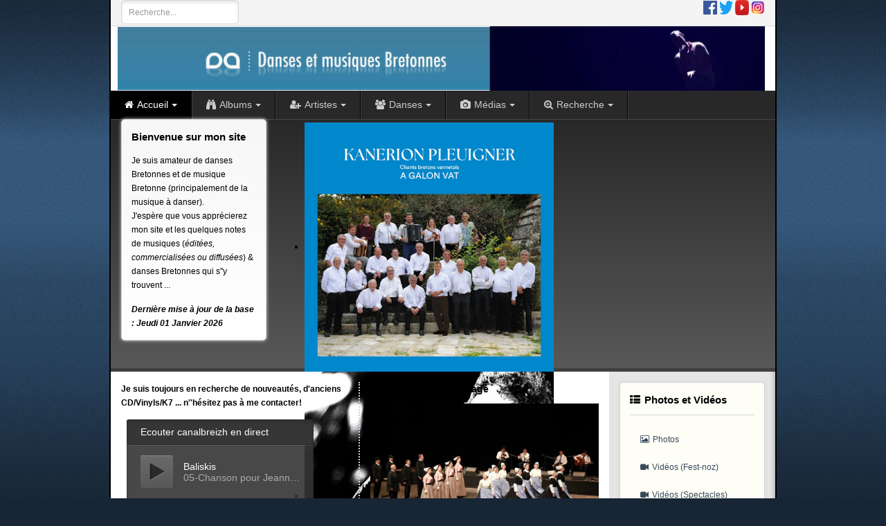

--- FILE ---
content_type: text/html; charset=utf-8
request_url: http://www.nozbreizh.fr/index.php/index.php/144-albums-de-a-a-z?page=3&lettre_param=P
body_size: 30177
content:
<!DOCTYPE html>
<!-- jsn_epic2_pro 2.0.8 -->
<html lang="fr-fr"  dir="ltr">
	<head>
				<meta name="viewport" content="width=device-width, initial-scale=1">
		
		<meta charset="utf-8" />
	<base href="http://www.nozbreizh.fr/index.php/index.php/144-albums-de-a-a-z" />
	<meta name="keywords" content="nozbreizh,danse,festnoz,musique bretonne,musiques bretonnes,danse bretonne,danses bretonnes,celtique,bretonne,bretagne,breizh,breton,celte,fest-noz,fest noz,noz,fest-deiz,festdeiz,fest deiz,festounoz,danser,bagad,bagadou,folk,trad,tradition,traditionnelle,folklore,groupe,kan ha diskan,chanteur,cornemuse,veuze,biniou,bombarde,accordeon,diatonique,Talar,Emsaverien,Skolvan,Ar Re Yaouank,Carré anchot,Tud,Follenn,Ihnze,Karma,Kelenn,La Godinette,Loened Fall,armorique,finistère,morbihan,ille,vilaine,côtes,armor,loire,atlantique,musique" />
	<meta name="rights" content="nozbreizh" />
	<meta name="author" content="Nozbreizh" />
	<meta property="og:image" content="http://www.nozbreizh.fr/pochettes_cd/1814.jpg" />
	<meta property="twitter:image" content="http://www.nozbreizh.fr/pochettes_cd/1814.jpg" />
	<meta property="og:title" content="Albums (de A à Z)" />
	<meta property="twitter:title" content="Albums (de A à Z)" />
	<meta property="og:description" content="  Sur ces pages vous trouverez l'index des albumsIl y a au total 3 717 albums (soit 4 894 artistes et groupes)ABCDEFGHIJKLMNOPQRSTUVWXYZTous les albumsP&amp;nbsp;&amp;nbsp;&amp;nbsp;&amp;nbsp;&amp;nbsp;&amp;nbsp; Artiste de l'album : Plantec Interprète : Plan..." />
	<meta property="twitter:description" content="  Sur ces pages vous trouverez l'index des albumsIl y a au total 3 717 albums (soit 4 894 artistes et groupes)ABCDEFGHIJKLMNOPQRSTUVWXYZTous les albumsP&amp;nbsp;&amp;nbsp;&amp;nbsp;&amp;nbsp;&amp;nbsp;&amp;nbsp; Artiste de l'album : Plantec Interprète : Plan..." />
	<meta name="description" content="Site internet d'un passionné de musiques et danses Bretonnes : extraits musicaux, vidéos, liste des danses, des groupes, des albums, ..." />
	<meta name="generator" content="Joomla! - Open Source Content Management" />
	<title>Albums (de A à Z)</title>
	<link href="/images/nozbreizh/favicon.ico" rel="shortcut icon" type="image/vnd.microsoft.icon" />
	
	<link href="http://www.nozbreizh.fr/index.php/component/search/?page=3&amp;lettre_param=P&amp;Itemid=435&amp;catid=93&amp;id=144&amp;format=opensearch" rel="search" title="Valider Danses et musiques bretonnes" type="application/opensearchdescription+xml" />
	<link href="http://www.nozbreizh.fr/plugins/content/fastsocialshare/style/style.css" rel="stylesheet" />
	<link href="/media/com_comment/templates/default/css/bootstrap.css" rel="stylesheet" />
	<link href="/media/com_comment/templates/default/css/style.css" rel="stylesheet" />
	<link href="/media/com_comment/js/vendor/sceditor/themes/compojoom.css" rel="stylesheet" />
	<link href="/media/lib_compojoom/third/font-awesome/css/font-awesome.min.css" rel="stylesheet" />
	<link href="/media/lib_compojoom/third/galleria/themes/compojoom/galleria.compojoom.css" rel="stylesheet" />
	<link href="/media/lib_compojoom/css/jquery.fileupload.css" rel="stylesheet" />
	<link href="/media/lib_compojoom/css/jquery.fileupload-ui.css" rel="stylesheet" />
	<link href="/media/lib_compojoom/css/fields/fileupload.css" rel="stylesheet" />
	<link href="/media/plg_system_jcemediabox/css/jcemediabox.min.css?7d30aa8b30a57b85d658fcd54426884a" rel="stylesheet" />
	<link href="/templates/jsn_epic2_pro/css/bootstrap.css" rel="stylesheet" />
	<link href="/plugins/system/sunfw/assets/3rd-party/bootstrap/flexbt4_custom.css" rel="stylesheet" />
	<link href="/plugins/system/sunfw/assets/3rd-party/font-awesome/css/font-awesome.min.css" rel="stylesheet" />
	<link href="/templates/jsn_epic2_pro/css/template.css" rel="stylesheet" />
	<link href="/templates/jsn_epic2_pro/css/color_e2c420d928d4bf8ce0ff2ec19b371514.css" rel="stylesheet" />
	<link href="/templates/jsn_epic2_pro/css/core/layout_e2c420d928d4bf8ce0ff2ec19b371514.css" rel="stylesheet" />
	<link href="/templates/jsn_epic2_pro/css/core/general_e2c420d928d4bf8ce0ff2ec19b371514.css" rel="stylesheet" />
	<link href="/templates/jsn_epic2_pro/css/core/offcanvas_e2c420d928d4bf8ce0ff2ec19b371514.css" rel="stylesheet" />
	<link href="/templates/jsn_epic2_pro/css/core/sections_e2c420d928d4bf8ce0ff2ec19b371514.css" rel="stylesheet" />
	<link href="/templates/jsn_epic2_pro/css/core/modules_e2c420d928d4bf8ce0ff2ec19b371514.css" rel="stylesheet" />
	<link href="/templates/jsn_epic2_pro/css/core/menu_e2c420d928d4bf8ce0ff2ec19b371514.css" rel="stylesheet" />
	<link href="/modules/mod_djimageslider/themes/default/css/djimageslider.css" rel="stylesheet" />
	<style>
div.mod_search214 input[type="search"]{ width:auto; }div.mod_search63 input[type="search"]{ width:auto; }
	</style>
	<script type="application/json" class="joomla-script-options new">{"csrf.token":"6bca6cc2d2a5b8f3bf347419900b7429","system.paths":{"root":"","base":""},"joomla.jtext":{"COM_COMMENT_PLEASE_FILL_IN_ALL_REQUIRED_FIELDS":"Merci de remplir tous les champs obligatoires.","COM_COMMENT_ANONYMOUS":"Anonyme","JLIB_FORM_FIELD_INVALID":"Champ invalide&#160;:&#160;"},"system.keepalive":{"interval":840000,"uri":"\/index.php\/component\/ajax\/?format=json"}}</script>
	<script src="/media/system/js/core.js?b47374814e6b7354a310ed9ad70b471f"></script>
	<script src="/media/jui/js/jquery.min.js?b47374814e6b7354a310ed9ad70b471f"></script>
	<script src="/media/jui/js/jquery-noconflict.js?b47374814e6b7354a310ed9ad70b471f"></script>
	<script src="/media/jui/js/jquery-migrate.min.js?b47374814e6b7354a310ed9ad70b471f"></script>
	<script src="/media/system/js/punycode.js?b47374814e6b7354a310ed9ad70b471f"></script>
	<script src="/media/system/js/validate.js?b47374814e6b7354a310ed9ad70b471f"></script>
	<!--[if lt IE 9]><script src="/media/system/js/polyfill.event.js?b47374814e6b7354a310ed9ad70b471f"></script><![endif]-->
	<script src="/media/system/js/keepalive.js?b47374814e6b7354a310ed9ad70b471f"></script>
	<script src="/media/lib_compojoom/third/polyfills/assign.js"></script>
	<script src="/media/lib_compojoom/third/polyfills/promise.js"></script>
	<script src="/media/system/js/caption.js?b47374814e6b7354a310ed9ad70b471f"></script>
	<script src="/media/plg_system_jcemediabox/js/jcemediabox.min.js?7d30aa8b30a57b85d658fcd54426884a"></script>
	<script src="/templates/jsn_epic2_pro/assets/bootstrap-sass/assets/javascripts/bootstrap.min.js"></script>
	<script src="/plugins/system/sunfw/assets/joomlashine/site/js/utils.js"></script>
	<script src="/templates/jsn_epic2_pro/js/template.js"></script>
	<script src="/media/system/js/html5fallback.js"></script>
	<script src="/media/djextensions/jquery-easing/jquery.easing.min.js"></script>
	<script src="/modules/mod_djimageslider/assets/js/slider.js?v=4.5.2"></script>
	<script>
jQuery(window).on('load',  function() {
				new JCaption('img.caption');
			});jQuery(document).ready(function(){WfMediabox.init({"base":"\/","theme":"standard","width":"","height":"","lightbox":0,"shadowbox":0,"icons":1,"overlay":1,"overlay_opacity":0,"overlay_color":"","transition_speed":500,"close":2,"labels":{"close":"Fermer","next":"Suivant","previous":"Pr\u00e9c\u00e9dent","cancel":"Annuler","numbers":"{{numbers}}","numbers_count":"{{current}} sur {{total}}","download":"T\u00e9l\u00e9charger"},"swipe":true,"expand_on_click":true});});SunBlank.initTemplate();
			if (window.MooTools !== undefined) {
				Element.implement({
					hide: function() {
						return this;
					},
					show: function(v) {
						return this;
					},
					slide: function(v) {
						return this;
					}
				});
			}
		
	</script>
	<meta property="og:locale" content="fr_FR" />
	<meta property="og:type" content="website" />
	<meta property="og:title" content="Albums (de A &agrave; Z)" />
	<meta property="og:description" content="" />
	<meta property="og:url" content="http://www.nozbreizh.fr/index.php/index.php/144-albums-de-a-a-z" />
	<meta property="og:site_name" content="Danses et musiques bretonnes" />


		<!-- HTML5 shim and Respond.js for IE8 support of HTML5 elements and media queries -->
		<!--[if lt IE 9]>
		<script src="https://oss.maxcdn.com/html5shiv/3.7.2/html5shiv.min.js"></script>
		<script src="https://oss.maxcdn.com/respond/1.4.2/respond.min.js"></script>
		<![endif]-->

			<link rel="stylesheet" type="text/css" href="/media/smartslider3/src/SmartSlider3/Application/Frontend/Assets/dist/smartslider.min.css?ver=667fb12b" media="all">
<style data-related="n2-ss-2">div#n2-ss-2 .n2-ss-slider-1{display:grid;position:relative;}div#n2-ss-2 .n2-ss-slider-2{display:grid;position:relative;overflow:hidden;padding:0px 0px 0px 0px;border:0px solid RGBA(62,62,62,1);border-radius:0px;background-clip:padding-box;background-repeat:repeat;background-position:50% 50%;background-size:cover;background-attachment:scroll;z-index:1;}div#n2-ss-2:not(.n2-ss-loaded) .n2-ss-slider-2{background-image:none !important;}div#n2-ss-2 .n2-ss-slider-3{display:grid;grid-template-areas:'cover';position:relative;overflow:hidden;z-index:10;}div#n2-ss-2 .n2-ss-slider-3 > *{grid-area:cover;}div#n2-ss-2 .n2-ss-slide-backgrounds,div#n2-ss-2 .n2-ss-slider-3 > .n2-ss-divider{position:relative;}div#n2-ss-2 .n2-ss-slide-backgrounds{z-index:10;}div#n2-ss-2 .n2-ss-slide-backgrounds > *{overflow:hidden;}div#n2-ss-2 .n2-ss-slide-background{transform:translateX(-100000px);}div#n2-ss-2 .n2-ss-slider-4{place-self:center;position:relative;width:100%;height:100%;z-index:20;display:grid;grid-template-areas:'slide';}div#n2-ss-2 .n2-ss-slider-4 > *{grid-area:slide;}div#n2-ss-2.n2-ss-full-page--constrain-ratio .n2-ss-slider-4{height:auto;}div#n2-ss-2 .n2-ss-slide{display:grid;place-items:center;grid-auto-columns:100%;position:relative;z-index:20;-webkit-backface-visibility:hidden;transform:translateX(-100000px);}div#n2-ss-2 .n2-ss-slide{perspective:1500px;}div#n2-ss-2 .n2-ss-slide-active{z-index:21;}.n2-ss-background-animation{position:absolute;top:0;left:0;width:100%;height:100%;z-index:3;}div#n2-ss-2 .n2-ss-background-animation{position:absolute;top:0;left:0;width:100%;height:100%;z-index:3;}div#n2-ss-2 .n2-ss-background-animation .n2-ss-slide-background{z-index:auto;}div#n2-ss-2 .n2-bganim-side{position:absolute;left:0;top:0;overflow:hidden;background:RGBA(51,51,51,1);}div#n2-ss-2 .n2-bganim-tile-overlay-colored{z-index:100000;background:RGBA(51,51,51,1);}div#n2-ss-2 .nextend-shadow{width:100%;z-index:0;}div#n2-ss-2 .nextend-shadow img{max-width:none;width:100%;}div#n2-ss-2 .n2-ss-slide-limiter{max-width:200px;}@media (min-width: 1200px){div#n2-ss-2 [data-hide-desktopportrait="1"]{display: none !important;}}@media (orientation: landscape) and (max-width: 1199px) and (min-width: 901px),(orientation: portrait) and (max-width: 1199px) and (min-width: 701px){div#n2-ss-2 .n2-ss-slide-limiter{max-width:200px;}div#n2-ss-2 [data-hide-tabletportrait="1"]{display: none !important;}}@media (orientation: landscape) and (max-width: 900px),(orientation: portrait) and (max-width: 700px){div#n2-ss-2 .n2-ss-slide-limiter{max-width:200px;}div#n2-ss-2 [data-hide-mobileportrait="1"]{display: none !important;}}</style>
<script>(function(){this._N2=this._N2||{_r:[],_d:[],r:function(){this._r.push(arguments)},d:function(){this._d.push(arguments)}}}).call(window);</script><script src="/media/smartslider3/src/SmartSlider3/Application/Frontend/Assets/dist/n2.min.js?ver=667fb12b" defer async></script>
<script src="/media/smartslider3/src/SmartSlider3/Application/Frontend/Assets/dist/smartslider-frontend.min.js?ver=667fb12b" defer async></script>
<script src="/media/smartslider3/src/SmartSlider3/Slider/SliderType/Simple/Assets/dist/ss-simple.min.js?ver=667fb12b" defer async></script>
<script src="/media/smartslider3/src/SmartSlider3/Slider/SliderType/Simple/Assets/dist/smartslider-backgroundanimation.min.js?ver=667fb12b" defer async></script>
<script>_N2.r('documentReady',function(){_N2.r(["documentReady","smartslider-frontend","smartslider-backgroundanimation","SmartSliderWidget","ss-simple"],function(){new _N2.SmartSliderSimple('n2-ss-2',{"admin":false,"background.video.mobile":1,"loadingTime":2000,"callbacks":"","alias":{"id":0,"smoothScroll":0,"slideSwitch":0,"scroll":1},"align":"normal","isDelayed":0,"responsive":{"mediaQueries":{"all":false,"desktopportrait":["(min-width: 1200px)"],"tabletportrait":["(orientation: landscape) and (max-width: 1199px) and (min-width: 901px)","(orientation: portrait) and (max-width: 1199px) and (min-width: 701px)"],"mobileportrait":["(orientation: landscape) and (max-width: 900px)","(orientation: portrait) and (max-width: 700px)"]},"base":{"slideOuterWidth":200,"slideOuterHeight":232,"sliderWidth":200,"sliderHeight":232,"slideWidth":200,"slideHeight":232},"hideOn":{"desktopLandscape":false,"desktopPortrait":false,"tabletLandscape":false,"tabletPortrait":false,"mobileLandscape":false,"mobilePortrait":false},"onResizeEnabled":true,"type":"auto","sliderHeightBasedOn":"real","focusUser":1,"focusEdge":"auto","breakpoints":[{"device":"tabletPortrait","type":"max-screen-width","portraitWidth":1199,"landscapeWidth":1199},{"device":"mobilePortrait","type":"max-screen-width","portraitWidth":700,"landscapeWidth":900}],"enabledDevices":{"desktopLandscape":0,"desktopPortrait":1,"tabletLandscape":0,"tabletPortrait":1,"mobileLandscape":0,"mobilePortrait":1},"sizes":{"desktopPortrait":{"width":200,"height":232,"max":3000,"min":200},"tabletPortrait":{"width":200,"height":231,"customHeight":false,"max":1199,"min":200},"mobilePortrait":{"width":200,"height":231,"customHeight":false,"max":900,"min":200}},"overflowHiddenPage":0,"focus":{"offsetTop":"","offsetBottom":""}},"controls":{"mousewheel":0,"touch":"horizontal","keyboard":1,"blockCarouselInteraction":1},"playWhenVisible":1,"playWhenVisibleAt":0.5,"lazyLoad":0,"lazyLoadNeighbor":0,"blockrightclick":0,"maintainSession":0,"autoplay":{"enabled":1,"start":1,"duration":4000,"autoplayLoop":1,"allowReStart":0,"pause":{"click":0,"mouse":"0","mediaStarted":1},"resume":{"click":0,"mouse":"0","mediaEnded":1,"slidechanged":0},"interval":1,"intervalModifier":"loop","intervalSlide":"current"},"perspective":1500,"layerMode":{"playOnce":0,"playFirstLayer":1,"mode":"skippable","inAnimation":"mainInEnd"},"bgAnimations":{"global":[{"type":"Flat","tiles":{"crop":false,"delay":0,"sequence":"ForwardDiagonal"},"main":{"type":"both","duration":0.75,"current":{"ease":"easeOutCubic","scale":0.5,"opacity":0},"next":{"ease":"easeOutCubic","opacity":0,"scale":1.5}},"invert":{"current":{"scale":1.5},"next":{"scale":0.5}}},{"type":"Flat","tiles":{"delay":0,"sequence":"ForwardDiagonal"},"main":{"type":"both","duration":1,"zIndex":2,"current":{"ease":"easeOutCubic","opacity":0}}},{"type":"GL","subType":"GLSL5","ease":"linear","tileDuration":0.6,"count":25,"delay":0.08,"invertX":0,"invertY":0,"allowedBackgroundModes":["fill"]},{"type":"GL","subType":"GLSLPuzzle","rows":5,"columns":7,"duration":0.6,"delay":0.02,"allowedBackgroundModes":["fill"]},{"type":"Flat","tiles":{"crop":false,"delay":0,"sequence":"ForwardDiagonal"},"main":{"type":"both","duration":0.75,"current":{"ease":"easeOutCubic","scale":1.5,"opacity":0},"next":{"ease":"easeOutCubic","opacity":0,"scale":0.5}},"invert":{"current":{"scale":0.5},"next":{"scale":1.5}}},{"type":"Flat","tiles":{"crop":true,"delay":0,"sequence":"ForwardDiagonal"},"main":{"type":"both","duration":1,"current":{"ease":"easeOutCubic","scale":0.7},"next":{"ease":"easeOutCubic","xP":100}},"invert":{"zIndex":2,"current":{"xP":100,"scale":1},"next":{"scale":0.7,"xP":0}}}],"color":"RGBA(51,51,51,1)","speed":"slow"},"mainanimation":{"type":"fade","duration":800,"delay":0,"ease":"easeOutQuad","shiftedBackgroundAnimation":0},"carousel":1,"initCallbacks":function(){new _N2.SmartSliderWidget(this,'shadow','.nextend-shadow')}})})});</script>	<script type="application/json" class="joomla-script-options new">{"csrf.token":"6bca6cc2d2a5b8f3bf347419900b7429","system.paths":{"root":"","base":""},"joomla.jtext":{"COM_COMMENT_PLEASE_FILL_IN_ALL_REQUIRED_FIELDS":"Merci de remplir tous les champs obligatoires.","COM_COMMENT_ANONYMOUS":"Anonyme","JLIB_FORM_FIELD_INVALID":"Champ invalide&#160;:&#160;"},"system.keepalive":{"interval":840000,"uri":"\/index.php\/component\/ajax\/?format=json"}}</script>
</head>

	
	<body id="sunfw-master" class=" sunfw-direction-ltr  sunfw-com-content sunfw-view-article sunfw-itemid-435 sunfw-homepage">
				<div class="sunfw-switcher setting visible-xs visible-sm hidden-md hidden-lg>">
			<div class="btn-group" role="group" aria-label="...">
								<a href="#" class="btn" onclick="javascript: SunFwUtils.setTemplateAttribute('jsn_epic2_pro_switcher_','mobile','no'); return false;"><i class="fa fa-desktop" aria-hidden="true"></i></a>
				<a href="#" class="btn active" onclick="javascript: SunFwUtils.setTemplateAttribute('jsn_epic2_pro_switcher_','mobile','yes'); return false;"><i class="fa fa-mobile" aria-hidden="true"></i></a>
							</div>
		</div>
		
		<div id="sunfw-wrapper" class="sunfw-content boxLayout">
			<div id="sunfw_section_section_top" class="sunfw-section sunfw_section_section_top visible-lg visible-md visible-sm visible-xs"><div class="container"><div id="row_row-9" class="row ">
		<div id="column_column-21" class="col-xs-6 col-sm-6 col-md-6 col-lg-6 "><div class="layout-item sunfw-item-module-position">
					<div class="sunfw-pos-topleft   visible-lg visible-md visible-sm visible-xs">
	<div class="module-style "><div class="module-body"><div class="search mod_search63">
	<form action="/index.php" method="post" class="form-inline">
		<label for="mod-search-searchword" class="element-invisible"> </label> <input name="searchword" id="mod-search-searchword" maxlength="200"  class="inputbox search-query form-control" type="search" size="20" placeholder="Recherche..." />		<input type="hidden" name="task" value="search" />
		<input type="hidden" name="option" value="com_search" />
		<input type="hidden" name="Itemid" value="435" />
	</form>
</div>
</div></div>
</div>
				</div></div>
<div id="column_column-20" class="col-xs-6 col-sm-6 col-md-6 col-lg-6 "><div class="layout-item sunfw-item-module-position">
					<div class="sunfw-pos-topright   visible-lg visible-md visible-sm visible-xs">
	<div class="module-style "><div class="module-body">

<div class="custom"  >
	<p style="text-align: right;"><a href="https://www.facebook.com/nozbreizh" target="_blank" rel="noopener" title="Nozbreizh - Facebook"><img src="/images/Logo/facebook.png" alt="facebook" width="20" height="20" /></a>&nbsp;<a href="https://twitter.com/LouisR29" target="_blank" rel="noopener" title="Nozbreizh - Twitter"><img src="/images/Logo/twitter.png" alt="twitter" width="20" height="20" /></a>&nbsp;<a href="https://www.youtube.com/channel/UC605Labuwg6dgGB4cE1N9rw" target="_blank" rel="noopener" title="Nozbreizh - You Tube"><img src="/images/Logo/youtube.png" alt="youtube" width="20" height="22" /></a>&nbsp;<a href="https://www.instagram.com/rlouis29/" target="_blank" rel="noopener" title="Nozbreizh - Instagram"><img src="/images/Logo/instagram.png" alt="instagram" width="20" height="20" /></a></p></div>
</div></div>
</div>
				</div></div>	</div></div></div><div id="sunfw_section_section_header_section" class="sunfw-section sunfw_section_section_header_section epic-header visible-lg visible-md visible-sm visible-xs"><div class="container"><div id="row_row_0" class="row visible-lg visible-md visible-sm visible-xs">
		<div id="column_column-0" class="col-xs-12 col-sm-12 col-md-12 col-lg-12 epic-logo visible-lg visible-md visible-sm visible-xs"><div class="layout-item sunfw-item-logo">
					<div class="sunfw-logo visible-lg visible-md visible-sm visible-xs">
	<a href="/index.php" title="Danses et musiques bretonnes">
		<img
			class="logo visible-md visible-lg img-responsive"
			alt="Danses et musiques Bretonnes" src="http://www.nozbreizh.fr/images/Logo/logo.jpg"
		/>
		<img
			class="logo hidden-md hidden-lg img-responsive"
			alt="Danses et musiques Bretonnes" src="http://www.nozbreizh.fr/images/Logo/logo.jpg"
		/>
	</a>
</div>
				</div></div>	</div></div></div><div id="sunfw_section_section_main_menu" class="sunfw-section sunfw_section_section_main_menu sunfw-sticky menu-head ismobile-style visible-lg visible-md visible-sm visible-xs"><div class="container-fluid"><div id="row_row-1" class="row ">
		<div id="column_column-3" class="col-xs-12 col-sm-12 col-md-12 col-lg-12 p-0 "><div class="layout-item sunfw-item-menu">
					<div class=" visible-lg visible-md visible-sm visible-xs">
	<nav class="navbar navbar-default sunfw-menu-head sunfwMenuFading" role="navigation">
				<div class="navbar-header">
					<button type="button" class="navbar-toggle collapsed btn btn-danger" data-toggle="collapse" id="menu_item_menu_main_menu_mobile" data-target="#menu_item_menu_main_menu" aria-expanded="false">
						<i aria-hidden="true" class="fa fa-bars"></i>
					</button>
				</div>
				<div class="collapse navbar-collapse sunfw-menu" id="menu_item_menu_main_menu"><ul class="nav navbar-nav sunfw-tpl-menu"><li class="item-435 current active parent dropdown-submenu"><a class="current clearfix dropdown-toggle" href="/index.php" ><i class="fa fa-home"></i><span data-title="Accueil"><span class="menutitle">Accueil</span></span><span class="caret"></span></a><ul class="dropdown-menu"><li class="item-1355"><a class="clearfix" href="/index.php/homepage/articles" ><i class="fa fa-bars"></i><span data-title="Articles"><span class="menutitle">Articles</span></span></a></li><li class="item-1356"><a class="clearfix" href="/index.php/homepage/plan-du-site" ><i class="fa fa-wrench"></i><span data-title="Plan du site"><span class="menutitle">Plan du site</span></span></a></li><li class="item-1360"><a class="clearfix" href="/index.php/homepage/liens-web" ><i class="fa fa-at"></i><span data-title="Liens Web"><span class="menutitle">Liens Web</span></span></a></li><li class="item-1361"><a class="clearfix" href="/index.php/homepage/me-contacter" ><i class="fa fa-envelope-open-o"></i><span data-title="Me contacter"><span class="menutitle">Me contacter</span></span></a></li></ul></li><li class="item-1329 parent dropdown-submenu"><a class="clearfix dropdown-toggle" href="/index.php/albums" ><i class="fa fa-binoculars"></i><span data-title="Albums"><span class="menutitle">Albums</span></span><span class="caret"></span></a><ul class="dropdown-menu"><li class="item-1330"><a class="clearfix" href="/index.php/albums/albums-de-a-a-z" ><span data-title="Albums (de A à Z)"><span class="menutitle">Albums (de A à Z)</span></span></a></li><li class="item-1331"><a class="clearfix" href="/index.php/albums/albums-pochettes" ><span data-title="Albums (pochettes)"><span class="menutitle">Albums (pochettes)</span></span></a></li><li class="item-1332"><a class="clearfix" href="/index.php/albums/albums-par-annee" ><span data-title="Albums (par année)"><span class="menutitle">Albums (par année)</span></span></a></li><li class="item-1333"><a class="clearfix" href="/index.php/albums/albums-par-mois-annee" ><span data-title="Albums (par mois/année)"><span class="menutitle">Albums (par mois/année)</span></span></a></li><li class="item-1334"><a class="clearfix" href="/index.php/albums/tous-les-albums" ><span data-title="Tous les albums"><span class="menutitle">Tous les albums</span></span></a></li><li class="item-1335"><a class="clearfix" href="/index.php/albums/titres-de-a-a-z" ><span data-title="Titres (de A à Z)"><span class="menutitle">Titres (de A à Z)</span></span></a></li><li class="item-1336"><a class="clearfix" href="/index.php/albums/mes-recherches" ><span data-title="Mes recherches"><span class="menutitle">Mes recherches</span></span></a></li></ul></li><li class="item-1325 parent dropdown-submenu"><a class="clearfix dropdown-toggle" href="/index.php/artistes" ><i class="fa fa-user-plus"></i><span data-title="Artistes"><span class="menutitle">Artistes</span></span><span class="caret"></span></a><ul class="dropdown-menu"><li class="item-1326"><a class="clearfix" href="/index.php/artistes/groupes-de-a-a-z" ><span data-title="Groupes (de A à Z)"><span class="menutitle">Groupes (de A à Z)</span></span></a></li><li class="item-1327"><a class="clearfix" href="/index.php/artistes/tous-les-groupes" ><span data-title="Tous les groupes"><span class="menutitle">Tous les groupes</span></span></a></li><li class="item-1328"><a class="clearfix" href="/index.php/artistes/groupes-par-genre" ><span data-title="Groupes (par genre)"><span class="menutitle">Groupes (par genre)</span></span></a></li></ul></li><li class="item-1314 parent dropdown-submenu"><a class="clearfix dropdown-toggle" href="/index.php/danses" ><i class="fa fa-users"></i><span data-title="Danses"><span class="menutitle">Danses</span></span><span class="caret"></span></a><ul class="dropdown-menu"><li class="item-1315"><a class="clearfix" href="/index.php/danses/danse-de-a-a-z" ><span data-title="Danses (de A à Z)"><span class="menutitle">Danses (de A à Z)</span></span></a></li><li class="item-1317"><a class="clearfix" href="/index.php/danses/danses-par-criteres" ><span data-title="Danses (par critères)"><span class="menutitle">Danses (par critères)</span></span></a></li><li class="item-1318"><a class="clearfix" href="/index.php/danses/danses-par-pays-via-carte" ><span data-title="Danses (par pays via carte)"><span class="menutitle">Danses (par pays via carte)</span></span></a></li><li class="item-1319"><a class="clearfix" href="/index.php/danses/danses-par-pays-via-liste" ><span data-title="Danses (par pays via liste)"><span class="menutitle">Danses (par pays via liste)</span></span></a></li><li class="item-1320"><a class="clearfix" href="/index.php/danses/toutes-les-danses" ><span data-title="Toutes les danses"><span class="menutitle">Toutes les danses</span></span></a></li></ul></li><li class="item-1362 parent dropdown-submenu"><a class="clearfix dropdown-toggle" href="/index.php/en-image" ><i class="fa fa-camera"></i><span data-title="Médias"><span class="menutitle">Médias</span></span><span class="caret"></span></a><ul class="dropdown-menu"><li class="item-1377"><a class="clearfix" href="/index.php/en-image/photos" ><i class="fa fa-photo"></i><span data-title="Photos"><span class="menutitle">Photos</span></span></a></li><li class="item-1388"><a class="clearfix" href="/index.php/en-image/videos" ><i class="fa fa-video-camera"></i><span data-title="Vidéos (Fest-noz)"><span class="menutitle">Vidéos (Fest-noz)</span></span></a></li><li class="item-1389"><a class="clearfix" href="/index.php/en-image/videos-cercles" ><i class="fa fa-video-camera"></i><span data-title="Vidéos (Spectacles)"><span class="menutitle">Vidéos (Spectacles)</span></span></a></li><li class="item-1421"><a class="clearfix" href="/index.php/en-image/videos-concours2" ><i class="fa fa-video-camera"></i><span data-title="Vidéos (Concours)"><span class="menutitle">Vidéos (Concours)</span></span></a></li><li class="item-1363"><a class="clearfix" href="/index.php/en-image/articles-de-presse" ><i class="fa fa-newspaper-o"></i><span data-title="Articles de presse"><span class="menutitle">Articles de presse</span></span></a></li><li class="item-1372"><a class="clearfix" href="/index.php/en-image/livres-vhs-et-dvd" ><i class="fa fa-film"></i><span data-title="Livres, Vhs et Dvd"><span class="menutitle">Livres, Vhs et Dvd</span></span></a></li></ul></li><li class="item-1364 parent dropdown-submenu"><a class="clearfix dropdown-toggle" href="/index.php/recherche" ><i class="fa fa-search-plus"></i><span data-title="Recherche"><span class="menutitle">Recherche</span></span><span class="caret"></span></a><ul class="dropdown-menu"><li class="item-1365"><a class="clearfix" href="/index.php/recherche/recherche-avancee" ><span data-title="Recherche dans les articles"><span class="menutitle">Recherche dans les articles</span></span></a></li><li class="item-1366"><a class="clearfix" href="/index.php/recherche/recherche-par-categorie" ><span data-title="Recherche danse la base"><span class="menutitle">Recherche danse la base</span></span></a></li><li class="item-1378"><a class="clearfix" href="/index.php/recherche/recherche-par-criteres" ><span data-title="Recherche par critères"><span class="menutitle">Recherche par critères</span></span></a></li></ul></li></ul></div></nav></div>
				</div></div>	</div></div></div><div id="sunfw_section_section_content_top" class="sunfw-section sunfw_section_section_content_top section-content-top visible-lg visible-md visible-sm visible-xs"><div class="container"><div id="row_row-2" class="row ">
		<div id="column_column-14" class="col-xs-12 col-sm-3 col-md-3 col-lg-3 visible-lg visible-md visible-sm visible-xs"><div class="layout-item sunfw-item-module-position">
					<div class="sunfw-pos-promo-left   visible-lg visible-md visible-sm visible-xs">
	<div class="module-style module-style-gray "><div class="module-title"><h3 class="box-title "><span>Bienvenue sur mon site</span></h3></div><div class="module-body">

<div class="custom"  >
	<p><span style="color: #000000;">Je suis amateur de danses Bretonnes et de musique Bretonne (principalement de la musique à danser).<br /></span><span style="color: #000000;">J'espère que vous apprécierez mon site et les quelques notes de musiques (<em>éditées, commercialisées ou diffusées</em>) &amp; danses Bretonnes qui s''y trouvent ...&nbsp;</span></p>
<p><span style="color: #000000;"><strong><em>Dernière mise à jour de la base : Jeudi 01 Janvier 2026</em></strong></span></p></div>
</div></div>
</div>
				</div></div>
<div id="column_column-5" class="col-xs-12 col-sm-9 col-md-9 col-lg-9 promo-right visible-lg visible-md visible-sm visible-xs"><div class="layout-item sunfw-item-module-position">
					<div class="sunfw-pos-promo-right   visible-lg visible-md visible-sm visible-xs">
	<div class="module-style "><div class="module-body">

<div style="border: 0px !important;">
    <div id="djslider-loader305" class="djslider-loader djslider-loader-default" data-animation='{"auto":"1","looponce":"0","transition":"easeInOutSine","css3transition":"cubic-bezier(0.445, 0.050, 0.550, 0.950)","duration":400,"delay":3400}' data-djslider='{"id":"305","slider_type":"0","slide_size":370,"visible_slides":"2","direction":"left","show_buttons":"1","show_arrows":"1","preload":"800","css3":"1"}' tabindex="0">
        <div id="djslider305" class="djslider djslider-default" style="height: 360px; width: 730px; max-width: 730px !important;">
            <div id="slider-container305" class="slider-container" >
                <ul id="slider305" class="djslider-in">
                                            <li style="margin: 0 10px 0px 0 !important; height: 360px; width: 360px;">
                                                                                                <a  href="/php2/album.php?idalbum=3769" target="_blank">
                                                                <img class="dj-image" src="/images/3770.jpg" alt="A Galon Vat - Cd1 (CD - 2025)"  style="width: 100%; height: auto;"/>
                                                                    </a>
                                                                                                                        <!-- Slide description area: START -->
                                <div class="slide-desc" style="bottom: 0%; left: 0%; width: 100%;">
                                    <div class="slide-desc-in">
                                        <div class="slide-desc-bg slide-desc-bg-default" style="background: #383838"></div>
                                        <div class="slide-desc-text slide-desc-text-default">
                                                                                            <div class="slide-title" >
                                                    <a style="color:#ffffff;" href="/php2/album.php?idalbum=3769" target="_blank" >                                                        A Galon Vat - Cd1 (CD - 2025)                                                        </a>                                                </div>
                                            
                                                                                            <div class="slide-text" style="color:#ffffff;">
                                                                                                            <p>Kanerion Pleuigner</p>                                                                                                    </div>
                                            
                                                                                        <div style="clear: both"></div>
                                        </div>
                                    </div>
                                </div>
                                <!-- Slide description area: END -->
                            
                        </li>
                                            <li style="margin: 0 10px 0px 0 !important; height: 360px; width: 360px;">
                                                                                                <a  href="/php2/album.php?idalbum=3779" target="_blank">
                                                                <img class="dj-image" src="/images/3779.jpg" alt="Digital Trib (Digital - 2025)"  style="width: 100%; height: auto;"/>
                                                                    </a>
                                                                                                                        <!-- Slide description area: START -->
                                <div class="slide-desc" style="bottom: 0%; left: 0%; width: 100%;">
                                    <div class="slide-desc-in">
                                        <div class="slide-desc-bg slide-desc-bg-default" style="background: #383838"></div>
                                        <div class="slide-desc-text slide-desc-text-default">
                                                                                            <div class="slide-title" >
                                                    <a style="color:#ffffff;" href="/php2/album.php?idalbum=3779" target="_blank" >                                                        Digital Trib (Digital - 2025)                                                        </a>                                                </div>
                                            
                                                                                            <div class="slide-text" style="color:#ffffff;">
                                                                                                            <p>David Pasquet</p>                                                                                                    </div>
                                            
                                                                                        <div style="clear: both"></div>
                                        </div>
                                    </div>
                                </div>
                                <!-- Slide description area: END -->
                            
                        </li>
                                            <li style="margin: 0 10px 0px 0 !important; height: 360px; width: 360px;">
                                                                                                <a  href="/php2/album.php?idalbum=3776" target="_blank">
                                                                <img class="dj-image" src="/images/3776.jpg" alt="An ankoun (CD - 2025"  style="width: 100%; height: auto;"/>
                                                                    </a>
                                                                                                                        <!-- Slide description area: START -->
                                <div class="slide-desc" style="bottom: 0%; left: 0%; width: 100%;">
                                    <div class="slide-desc-in">
                                        <div class="slide-desc-bg slide-desc-bg-default" style="background: #383838"></div>
                                        <div class="slide-desc-text slide-desc-text-default">
                                                                                            <div class="slide-title" >
                                                    <a style="color:#ffffff;" href="/php2/album.php?idalbum=3776" target="_blank" >                                                        An ankoun (CD - 2025                                                        </a>                                                </div>
                                            
                                                                                            <div class="slide-text" style="color:#ffffff;">
                                                                                                            <p>Klara Ninn</p>                                                                                                    </div>
                                            
                                                                                        <div style="clear: both"></div>
                                        </div>
                                    </div>
                                </div>
                                <!-- Slide description area: END -->
                            
                        </li>
                                            <li style="margin: 0 10px 0px 0 !important; height: 360px; width: 360px;">
                                                                                                <a  href="/php2/album.php?idalbum=3784" target="_blank">
                                                                <img class="dj-image" src="/images/3784.jpg" alt="Pays de Locminé - Chanteuses et chanteurs du pays Boïo (CD - 2025)"  style="width: 100%; height: auto;"/>
                                                                    </a>
                                                                                                                        <!-- Slide description area: START -->
                                <div class="slide-desc" style="bottom: 0%; left: 0%; width: 100%;">
                                    <div class="slide-desc-in">
                                        <div class="slide-desc-bg slide-desc-bg-default" style="background: #383838"></div>
                                        <div class="slide-desc-text slide-desc-text-default">
                                                                                            <div class="slide-title" >
                                                    <a style="color:#ffffff;" href="/php2/album.php?idalbum=3784" target="_blank" >                                                        Pays de Locminé - Chanteuses et chanteurs du pays Boïo (CD - 2025)                                                        </a>                                                </div>
                                            
                                                                                            <div class="slide-text" style="color:#ffffff;">
                                                                                                            <p>Artistes divers</p>                                                                                                    </div>
                                            
                                                                                        <div style="clear: both"></div>
                                        </div>
                                    </div>
                                </div>
                                <!-- Slide description area: END -->
                            
                        </li>
                                            <li style="margin: 0 10px 0px 0 !important; height: 360px; width: 360px;">
                                                                                                <a  href="/php2/album.php?idalbum=3767" target="_blank">
                                                                <img class="dj-image" src="/images/3767.jpg" alt="Panorama (CD - 2025)"  style="width: 100%; height: auto;"/>
                                                                    </a>
                                                                                                                        <!-- Slide description area: START -->
                                <div class="slide-desc" style="bottom: 0%; left: 0%; width: 100%;">
                                    <div class="slide-desc-in">
                                        <div class="slide-desc-bg slide-desc-bg-default" style="background: #383838"></div>
                                        <div class="slide-desc-text slide-desc-text-default">
                                                                                            <div class="slide-title" >
                                                    <a style="color:#ffffff;" href="/php2/album.php?idalbum=3767" target="_blank" >                                                        Panorama (CD - 2025)                                                        </a>                                                </div>
                                            
                                                                                            <div class="slide-text" style="color:#ffffff;">
                                                                                                            <p>Jean-Charles Guichen</p>                                                                                                    </div>
                                            
                                                                                        <div style="clear: both"></div>
                                        </div>
                                    </div>
                                </div>
                                <!-- Slide description area: END -->
                            
                        </li>
                                            <li style="margin: 0 10px 0px 0 !important; height: 360px; width: 360px;">
                                                                                                <a  href="/php2/album.php?idalbum=3750" target="_blank">
                                                                <img class="dj-image" src="/images/3750.jpg" alt="Mémé K7 (CD - 2025)"  style="width: 100%; height: auto;"/>
                                                                    </a>
                                                                                                                        <!-- Slide description area: START -->
                                <div class="slide-desc" style="bottom: 0%; left: 0%; width: 100%;">
                                    <div class="slide-desc-in">
                                        <div class="slide-desc-bg slide-desc-bg-default" style="background: #383838"></div>
                                        <div class="slide-desc-text slide-desc-text-default">
                                                                                            <div class="slide-title" >
                                                    <a style="color:#ffffff;" href="/php2/album.php?idalbum=3750" target="_blank" >                                                        Mémé K7 (CD - 2025)                                                        </a>                                                </div>
                                            
                                                                                            <div class="slide-text" style="color:#ffffff;">
                                                                                                            <p>Kreiz Breizh Akademi</p>                                                                                                    </div>
                                            
                                                                                        <div style="clear: both"></div>
                                        </div>
                                    </div>
                                </div>
                                <!-- Slide description area: END -->
                            
                        </li>
                                            <li style="margin: 0 10px 0px 0 !important; height: 360px; width: 360px;">
                                                                                                <a  href="/php2/album.php?idalbum=3783" target="_self">
                                                                <img class="dj-image" src="/images/3783.jpg" alt="D'ar gad ataw! (CD - 2025)"  style="width: 100%; height: auto;"/>
                                                                    </a>
                                                                                                                        <!-- Slide description area: START -->
                                <div class="slide-desc" style="bottom: 0%; left: 0%; width: 100%;">
                                    <div class="slide-desc-in">
                                        <div class="slide-desc-bg slide-desc-bg-default" style="background: #383838"></div>
                                        <div class="slide-desc-text slide-desc-text-default">
                                                                                            <div class="slide-title" >
                                                    <a style="color:#ffffff;" href="/php2/album.php?idalbum=3783" target="_self" >                                                        D'ar gad ataw! (CD - 2025)                                                        </a>                                                </div>
                                            
                                                                                            <div class="slide-text" style="color:#ffffff;">
                                                                                                            <p>Les ramoneurs de Menhirs</p>                                                                                                    </div>
                                            
                                                                                        <div style="clear: both"></div>
                                        </div>
                                    </div>
                                </div>
                                <!-- Slide description area: END -->
                            
                        </li>
                                            <li style="margin: 0 10px 0px 0 !important; height: 360px; width: 360px;">
                                                                                                <a  href="/php2/album.php?idalbum=3758" target="_blank">
                                                                <img class="dj-image" src="/images/3758.jpg" alt="Balafenn (CD - 2025)"  style="width: 100%; height: auto;"/>
                                                                    </a>
                                                                                                                        <!-- Slide description area: START -->
                                <div class="slide-desc" style="bottom: 0%; left: 0%; width: 100%;">
                                    <div class="slide-desc-in">
                                        <div class="slide-desc-bg slide-desc-bg-default" style="background: #383838"></div>
                                        <div class="slide-desc-text slide-desc-text-default">
                                                                                            <div class="slide-title" >
                                                    <a style="color:#ffffff;" href="/php2/album.php?idalbum=3758" target="_blank" >                                                        Balafenn (CD - 2025)                                                        </a>                                                </div>
                                            
                                                                                            <div class="slide-text" style="color:#ffffff;">
                                                                                                            <p>Duo Karavãn</p>                                                                                                    </div>
                                            
                                                                                        <div style="clear: both"></div>
                                        </div>
                                    </div>
                                </div>
                                <!-- Slide description area: END -->
                            
                        </li>
                                            <li style="margin: 0 10px 0px 0 !important; height: 360px; width: 360px;">
                                                                                                <a  href="/php2/album.php?idalbum=3764" target="_blank">
                                                                <img class="dj-image" src="/images/3764.jpg" alt="Fest-Noz Live 2016 & 2025 - Cd1 (CD - 2025)"  style="width: 100%; height: auto;"/>
                                                                    </a>
                                                                                                                        <!-- Slide description area: START -->
                                <div class="slide-desc" style="bottom: 0%; left: 0%; width: 100%;">
                                    <div class="slide-desc-in">
                                        <div class="slide-desc-bg slide-desc-bg-default" style="background: #383838"></div>
                                        <div class="slide-desc-text slide-desc-text-default">
                                                                                            <div class="slide-title" >
                                                    <a style="color:#ffffff;" href="/php2/album.php?idalbum=3764" target="_blank" >                                                        Fest-Noz Live 2016 & 2025 - Cd1 (CD - 2025)                                                        </a>                                                </div>
                                            
                                                                                            <div class="slide-text" style="color:#ffffff;">
                                                                                                            <p>Kerbedig</p>                                                                                                    </div>
                                            
                                                                                        <div style="clear: both"></div>
                                        </div>
                                    </div>
                                </div>
                                <!-- Slide description area: END -->
                            
                        </li>
                                            <li style="margin: 0 10px 0px 0 !important; height: 360px; width: 360px;">
                                                                                                <a  href="/php2/album.php?idalbum=3743" target="_blank">
                                                                <img class="dj-image" src="/images/3743.jpg" alt="Lang(u)ages (CD - 2025)"  style="width: 100%; height: auto;"/>
                                                                    </a>
                                                                                                                        <!-- Slide description area: START -->
                                <div class="slide-desc" style="bottom: 0%; left: 0%; width: 100%;">
                                    <div class="slide-desc-in">
                                        <div class="slide-desc-bg slide-desc-bg-default" style="background: #383838"></div>
                                        <div class="slide-desc-text slide-desc-text-default">
                                                                                            <div class="slide-title" >
                                                    <a style="color:#ffffff;" href="/php2/album.php?idalbum=3743" target="_blank" >                                                        Lang(u)ages (CD - 2025)                                                        </a>                                                </div>
                                            
                                                                                            <div class="slide-text" style="color:#ffffff;">
                                                                                                            <p>Ampouailh</p>                                                                                                    </div>
                                            
                                                                                        <div style="clear: both"></div>
                                        </div>
                                    </div>
                                </div>
                                <!-- Slide description area: END -->
                            
                        </li>
                                            <li style="margin: 0 10px 0px 0 !important; height: 360px; width: 360px;">
                                                                                                <a  href="/php2/album.php?idalbum=3774" target="_blank">
                                                                <img class="dj-image" src="/images/3774.jpg" alt="Reviens le jour, reviens la nuit (CD - 2025)"  style="width: 100%; height: auto;"/>
                                                                    </a>
                                                                                                                        <!-- Slide description area: START -->
                                <div class="slide-desc" style="bottom: 0%; left: 0%; width: 100%;">
                                    <div class="slide-desc-in">
                                        <div class="slide-desc-bg slide-desc-bg-default" style="background: #383838"></div>
                                        <div class="slide-desc-text slide-desc-text-default">
                                                                                            <div class="slide-title" >
                                                    <a style="color:#ffffff;" href="/php2/album.php?idalbum=3774" target="_blank" >                                                        Reviens le jour, reviens la nuit (CD - 2025)                                                        </a>                                                </div>
                                            
                                                                                            <div class="slide-text" style="color:#ffffff;">
                                                                                                            <p>Rozètt</p>                                                                                                    </div>
                                            
                                                                                        <div style="clear: both"></div>
                                        </div>
                                    </div>
                                </div>
                                <!-- Slide description area: END -->
                            
                        </li>
                                            <li style="margin: 0 10px 0px 0 !important; height: 360px; width: 360px;">
                                                                                                <a  href="/php2/album.php?idalbum=3777" target="_blank">
                                                                <img class="dj-image" src="/images/3777.jpg" alt="An ebatoù (CD - 2025)"  style="width: 100%; height: auto;"/>
                                                                    </a>
                                                                                                                        <!-- Slide description area: START -->
                                <div class="slide-desc" style="bottom: 0%; left: 0%; width: 100%;">
                                    <div class="slide-desc-in">
                                        <div class="slide-desc-bg slide-desc-bg-default" style="background: #383838"></div>
                                        <div class="slide-desc-text slide-desc-text-default">
                                                                                            <div class="slide-title" >
                                                    <a style="color:#ffffff;" href="/php2/album.php?idalbum=3777" target="_blank" >                                                        An ebatoù (CD - 2025)                                                        </a>                                                </div>
                                            
                                                                                            <div class="slide-text" style="color:#ffffff;">
                                                                                                            <p>Annie Ebrel</p>                                                                                                    </div>
                                            
                                                                                        <div style="clear: both"></div>
                                        </div>
                                    </div>
                                </div>
                                <!-- Slide description area: END -->
                            
                        </li>
                                            <li style="margin: 0 10px 0px 0 !important; height: 360px; width: 360px;">
                                                                                                <a  href="/php2/album.php?idalbum=3730" target="_blank">
                                                                <img class="dj-image" src="/images/3730.jpg" alt="Start da lac'ho (CD - 2025)"  style="width: 100%; height: auto;"/>
                                                                    </a>
                                                                                                                        <!-- Slide description area: START -->
                                <div class="slide-desc" style="bottom: 0%; left: 0%; width: 100%;">
                                    <div class="slide-desc-in">
                                        <div class="slide-desc-bg slide-desc-bg-default" style="background: #383838"></div>
                                        <div class="slide-desc-text slide-desc-text-default">
                                                                                            <div class="slide-title" >
                                                    <a style="color:#ffffff;" href="/php2/album.php?idalbum=3730" target="_blank" >                                                        Start da lac'ho (CD - 2025)                                                        </a>                                                </div>
                                            
                                                                                            <div class="slide-text" style="color:#ffffff;">
                                                                                                            <p>Loened Fall</p>                                                                                                    </div>
                                            
                                                                                        <div style="clear: both"></div>
                                        </div>
                                    </div>
                                </div>
                                <!-- Slide description area: END -->
                            
                        </li>
                                            <li style="margin: 0 10px 0px 0 !important; height: 360px; width: 360px;">
                                                                                                <a  href="/php2/album.php?idalbum=3780" target="_blank">
                                                                <img class="dj-image" src="/images/3780.jpg" alt="Gouloù mil steredenn (CD - 2025)"  style="width: 100%; height: auto;"/>
                                                                    </a>
                                                                                                                        <!-- Slide description area: START -->
                                <div class="slide-desc" style="bottom: 0%; left: 0%; width: 100%;">
                                    <div class="slide-desc-in">
                                        <div class="slide-desc-bg slide-desc-bg-default" style="background: #383838"></div>
                                        <div class="slide-desc-text slide-desc-text-default">
                                                                                            <div class="slide-title" >
                                                    <a style="color:#ffffff;" href="/php2/album.php?idalbum=3780" target="_blank" >                                                        Gouloù mil steredenn (CD - 2025)                                                        </a>                                                </div>
                                            
                                                                                            <div class="slide-text" style="color:#ffffff;">
                                                                                                            <p>Typhaine Corre et Tangi Le Gall-Carré</p>                                                                                                    </div>
                                            
                                                                                        <div style="clear: both"></div>
                                        </div>
                                    </div>
                                </div>
                                <!-- Slide description area: END -->
                            
                        </li>
                                    </ul>
            </div>
                            <div id="navigation305" class="navigation-container" style="top: 11.111111111111%; margin: 0 1.3698630136986%;">
                                            <img id="prev305" class="prev-button showOnHover" src="/modules/mod_djimageslider/themes/default/images/prev.png" alt="Previous" tabindex="0" />
                        <img id="next305" class="next-button showOnHover" src="/modules/mod_djimageslider/themes/default/images/next.png" alt="Next" tabindex="0" />
                                                                <img id="play305" class="play-button showOnHover" src="/modules/mod_djimageslider/themes/default/images/play.png" alt="Play" tabindex="0" />
                        <img id="pause305" class="pause-button showOnHover" src="/modules/mod_djimageslider/themes/default/images/pause.png" alt="Pause" tabindex="0" />
                                    </div>
                                </div>
    </div>
</div>
<div class="djslider-end" style="clear: both" tabindex="0"></div></div></div>
</div>
				</div></div>	</div></div></div><div id="sunfw_section_section_main_content" class="sunfw-section sunfw_section_section_main_content main-content visible-lg visible-md visible-sm visible-xs"><div class="container"><div id="row_row-3" class="row sunfw-flex-component">
		<div id="column_column-7" class="col-xs-48 col-sm-9 col-md-9 col-lg-9 visible-lg visible-md visible-sm visible-xs flex-md-unordered"><div class="layout-item sunfw-item-module-position">
					<div class="sunfw-pos-user-1  user-1 col-md-6 col-sm-6 col-xs-12 visible-lg visible-md visible-sm visible-xs">
	<div class="module-style "><div class="module-body">

<div class="custom"  >
	<p><b>Je suis toujours en recherche de nouveautés, d'anciens CD/Vinyls/K7 ... n''hésitez pas à me contacter!&nbsp;</b> <iframe frameborder="0" width="280" height="216" src="http://libretime.canalbreizh.bzh/embed/player?stream=auto&title=Ecouter canalbreizh en direct"></iframe></p></div>
</div></div>
</div>
				</div>
			
				<div class="layout-item sunfw-item-module-position">
					<div class="sunfw-pos-user-2  user-2 col-md-6 col-sm-6 col-xs-12 visible-lg visible-md visible-sm visible-xs">
	<div class="module-style "><div class="module-title"><h3 class="box-title "><span>Un petit aperçu en image</span></h3></div><div class="module-body"><div><div class="n2-section-smartslider fitvidsignore  n2_clear" data-ssid="2"><div id="n2-ss-2-align" class="n2-ss-align"><div class="n2-padding"><div id="n2-ss-2" data-creator="Smart Slider 3" data-responsive="auto" class="n2-ss-slider n2-ow n2-has-hover n2notransition  "><div class="n2-ss-slider-wrapper-outside" style="grid-template-rows:1fr auto">
        <div class="n2-ss-slider-1 n2_ss__touch_element n2-ow">
            <div class="n2-ss-slider-2 n2-ow">
                                                    <div class="n2-ss-background-animation n2-ow"></div>
                                <div class="n2-ss-slider-3 n2-ow">

                    <div class="n2-ss-slide-backgrounds n2-ow-all"><div class="n2-ss-slide-background" data-public-id="1" data-mode="fill"><div class="n2-ss-slide-background-image" data-blur="0" data-opacity="100" data-x="50" data-y="50" data-alt="" data-title=""><picture class="skip-lazy" data-skip-lazy="1"><img src="/images/slider2/photo-slide-063-.jpeg" alt="" title="" loading="lazy" class="skip-lazy" data-skip-lazy="1"></picture></div><div data-color="RGBA(255,255,255,0)" style="background-color: RGBA(255,255,255,0);" class="n2-ss-slide-background-color"></div></div><div class="n2-ss-slide-background" data-public-id="2" data-mode="fill" aria-hidden="true"><div class="n2-ss-slide-background-image" data-blur="0" data-opacity="100" data-x="50" data-y="50" data-alt="" data-title=""><picture class="skip-lazy" data-skip-lazy="1"><img src="/images/slider2/photo-slide-091-.jpeg" alt="" title="" loading="lazy" class="skip-lazy" data-skip-lazy="1"></picture></div><div data-color="RGBA(255,255,255,0)" style="background-color: RGBA(255,255,255,0);" class="n2-ss-slide-background-color"></div></div><div class="n2-ss-slide-background" data-public-id="3" data-mode="fill" aria-hidden="true"><div class="n2-ss-slide-background-image" data-blur="0" data-opacity="100" data-x="50" data-y="50" data-alt="" data-title=""><picture class="skip-lazy" data-skip-lazy="1"><img src="/images/slider2/photo-slide-159-.jpeg" alt="" title="" loading="lazy" class="skip-lazy" data-skip-lazy="1"></picture></div><div data-color="RGBA(255,255,255,0)" style="background-color: RGBA(255,255,255,0);" class="n2-ss-slide-background-color"></div></div><div class="n2-ss-slide-background" data-public-id="4" data-mode="fill" aria-hidden="true"><div class="n2-ss-slide-background-image" data-blur="0" data-opacity="100" data-x="50" data-y="50" data-alt="" data-title=""><picture class="skip-lazy" data-skip-lazy="1"><img src="/images/slider2/photo-slide-156-.jpeg" alt="" title="" loading="lazy" class="skip-lazy" data-skip-lazy="1"></picture></div><div data-color="RGBA(255,255,255,0)" style="background-color: RGBA(255,255,255,0);" class="n2-ss-slide-background-color"></div></div><div class="n2-ss-slide-background" data-public-id="5" data-mode="fill" aria-hidden="true"><div class="n2-ss-slide-background-image" data-blur="0" data-opacity="100" data-x="50" data-y="50" data-alt="" data-title=""><picture class="skip-lazy" data-skip-lazy="1"><img src="/images/slider2/photo-slide-157-.jpeg" alt="" title="" loading="lazy" class="skip-lazy" data-skip-lazy="1"></picture></div><div data-color="RGBA(255,255,255,0)" style="background-color: RGBA(255,255,255,0);" class="n2-ss-slide-background-color"></div></div><div class="n2-ss-slide-background" data-public-id="6" data-mode="fill" aria-hidden="true"><div class="n2-ss-slide-background-image" data-blur="0" data-opacity="100" data-x="50" data-y="50" data-alt="" data-title=""><picture class="skip-lazy" data-skip-lazy="1"><img src="/images/slider2/photo-slide-158-.jpeg" alt="" title="" loading="lazy" class="skip-lazy" data-skip-lazy="1"></picture></div><div data-color="RGBA(255,255,255,0)" style="background-color: RGBA(255,255,255,0);" class="n2-ss-slide-background-color"></div></div><div class="n2-ss-slide-background" data-public-id="7" data-mode="fill" aria-hidden="true"><div class="n2-ss-slide-background-image" data-blur="0" data-opacity="100" data-x="50" data-y="50" data-alt="" data-title=""><picture class="skip-lazy" data-skip-lazy="1"><img src="/images/slider2/photo-slide-090-.jpeg" alt="" title="" loading="lazy" class="skip-lazy" data-skip-lazy="1"></picture></div><div data-color="RGBA(255,255,255,0)" style="background-color: RGBA(255,255,255,0);" class="n2-ss-slide-background-color"></div></div><div class="n2-ss-slide-background" data-public-id="8" data-mode="fill" aria-hidden="true"><div class="n2-ss-slide-background-image" data-blur="0" data-opacity="100" data-x="50" data-y="50" data-alt="" data-title=""><picture class="skip-lazy" data-skip-lazy="1"><img src="/images/slider2/photo-slide-101-.jpeg" alt="" title="" loading="lazy" class="skip-lazy" data-skip-lazy="1"></picture></div><div data-color="RGBA(255,255,255,0)" style="background-color: RGBA(255,255,255,0);" class="n2-ss-slide-background-color"></div></div><div class="n2-ss-slide-background" data-public-id="9" data-mode="fill" aria-hidden="true"><div class="n2-ss-slide-background-image" data-blur="0" data-opacity="100" data-x="50" data-y="50" data-alt="" data-title=""><picture class="skip-lazy" data-skip-lazy="1"><img src="/images/slider2/photo-slide-162-.jpeg" alt="" title="" loading="lazy" class="skip-lazy" data-skip-lazy="1"></picture></div><div data-color="RGBA(255,255,255,0)" style="background-color: RGBA(255,255,255,0);" class="n2-ss-slide-background-color"></div></div><div class="n2-ss-slide-background" data-public-id="10" data-mode="fill" aria-hidden="true"><div class="n2-ss-slide-background-image" data-blur="0" data-opacity="100" data-x="50" data-y="50" data-alt="" data-title=""><picture class="skip-lazy" data-skip-lazy="1"><img src="/images/slider2/photo-slide-161-.jpeg" alt="" title="" loading="lazy" class="skip-lazy" data-skip-lazy="1"></picture></div><div data-color="RGBA(255,255,255,0)" style="background-color: RGBA(255,255,255,0);" class="n2-ss-slide-background-color"></div></div><div class="n2-ss-slide-background" data-public-id="11" data-mode="fill" aria-hidden="true"><div class="n2-ss-slide-background-image" data-blur="0" data-opacity="100" data-x="50" data-y="50" data-alt="" data-title=""><picture class="skip-lazy" data-skip-lazy="1"><img src="/images/slider2/photo-slide-163-.jpeg" alt="" title="" loading="lazy" class="skip-lazy" data-skip-lazy="1"></picture></div><div data-color="RGBA(255,255,255,0)" style="background-color: RGBA(255,255,255,0);" class="n2-ss-slide-background-color"></div></div><div class="n2-ss-slide-background" data-public-id="12" data-mode="fill" aria-hidden="true"><div class="n2-ss-slide-background-image" data-blur="0" data-opacity="100" data-x="50" data-y="50" data-alt="" data-title=""><picture class="skip-lazy" data-skip-lazy="1"><img src="/images/slider2/photo-slide-164-.jpeg" alt="" title="" loading="lazy" class="skip-lazy" data-skip-lazy="1"></picture></div><div data-color="RGBA(255,255,255,0)" style="background-color: RGBA(255,255,255,0);" class="n2-ss-slide-background-color"></div></div><div class="n2-ss-slide-background" data-public-id="13" data-mode="fill" aria-hidden="true"><div class="n2-ss-slide-background-image" data-blur="0" data-opacity="100" data-x="50" data-y="50" data-alt="" data-title=""><picture class="skip-lazy" data-skip-lazy="1"><img src="/images/slider2/photo-slide-154-.jpeg" alt="" title="" loading="lazy" class="skip-lazy" data-skip-lazy="1"></picture></div><div data-color="RGBA(255,255,255,0)" style="background-color: RGBA(255,255,255,0);" class="n2-ss-slide-background-color"></div></div><div class="n2-ss-slide-background" data-public-id="14" data-mode="fill" aria-hidden="true"><div class="n2-ss-slide-background-image" data-blur="0" data-opacity="100" data-x="50" data-y="50" data-alt="" data-title=""><picture class="skip-lazy" data-skip-lazy="1"><img src="/images/slider2/photo-slide-165-.jpeg" alt="" title="" loading="lazy" class="skip-lazy" data-skip-lazy="1"></picture></div><div data-color="RGBA(255,255,255,0)" style="background-color: RGBA(255,255,255,0);" class="n2-ss-slide-background-color"></div></div><div class="n2-ss-slide-background" data-public-id="15" data-mode="fill" aria-hidden="true"><div class="n2-ss-slide-background-image" data-blur="0" data-opacity="100" data-x="50" data-y="50" data-alt="" data-title=""><picture class="skip-lazy" data-skip-lazy="1"><img src="/images/slider2/photo-slide-168-.jpeg" alt="" title="" loading="lazy" class="skip-lazy" data-skip-lazy="1"></picture></div><div data-color="RGBA(255,255,255,0)" style="background-color: RGBA(255,255,255,0);" class="n2-ss-slide-background-color"></div></div><div class="n2-ss-slide-background" data-public-id="16" data-mode="fill" aria-hidden="true"><div class="n2-ss-slide-background-image" data-blur="0" data-opacity="100" data-x="50" data-y="50" data-alt="" data-title=""><picture class="skip-lazy" data-skip-lazy="1"><img src="/images/slider2/photo-slide-167-.jpeg" alt="" title="" loading="lazy" class="skip-lazy" data-skip-lazy="1"></picture></div><div data-color="RGBA(255,255,255,0)" style="background-color: RGBA(255,255,255,0);" class="n2-ss-slide-background-color"></div></div><div class="n2-ss-slide-background" data-public-id="17" data-mode="fill" aria-hidden="true"><div class="n2-ss-slide-background-image" data-blur="0" data-opacity="100" data-x="50" data-y="50" data-alt="" data-title=""><picture class="skip-lazy" data-skip-lazy="1"><img src="/images/slider2/photo-slide-170-.jpeg" alt="" title="" loading="lazy" class="skip-lazy" data-skip-lazy="1"></picture></div><div data-color="RGBA(255,255,255,0)" style="background-color: RGBA(255,255,255,0);" class="n2-ss-slide-background-color"></div></div><div class="n2-ss-slide-background" data-public-id="18" data-mode="fill" aria-hidden="true"><div class="n2-ss-slide-background-image" data-blur="0" data-opacity="100" data-x="50" data-y="50" data-alt="" data-title=""><picture class="skip-lazy" data-skip-lazy="1"><img src="/images/slider2/photo-slide-166-.jpeg" alt="" title="" loading="lazy" class="skip-lazy" data-skip-lazy="1"></picture></div><div data-color="RGBA(255,255,255,0)" style="background-color: RGBA(255,255,255,0);" class="n2-ss-slide-background-color"></div></div><div class="n2-ss-slide-background" data-public-id="19" data-mode="fill" aria-hidden="true"><div class="n2-ss-slide-background-image" data-blur="0" data-opacity="100" data-x="50" data-y="50" data-alt="" data-title=""><picture class="skip-lazy" data-skip-lazy="1"><img src="/images/slider2/photo-slide-169-.jpeg" alt="" title="" loading="lazy" class="skip-lazy" data-skip-lazy="1"></picture></div><div data-color="RGBA(255,255,255,0)" style="background-color: RGBA(255,255,255,0);" class="n2-ss-slide-background-color"></div></div><div class="n2-ss-slide-background" data-public-id="20" data-mode="fill" aria-hidden="true"><div class="n2-ss-slide-background-image" data-blur="0" data-opacity="100" data-x="50" data-y="50" data-alt="" data-title=""><picture class="skip-lazy" data-skip-lazy="1"><img src="/images/slider2/photo-slide-171-.jpeg" alt="" title="" loading="lazy" class="skip-lazy" data-skip-lazy="1"></picture></div><div data-color="RGBA(255,255,255,0)" style="background-color: RGBA(255,255,255,0);" class="n2-ss-slide-background-color"></div></div><div class="n2-ss-slide-background" data-public-id="21" data-mode="fill" aria-hidden="true"><div class="n2-ss-slide-background-image" data-blur="0" data-opacity="100" data-x="50" data-y="50" data-alt="" data-title=""><picture class="skip-lazy" data-skip-lazy="1"><img src="/images/slider2/photo-slide-175-.jpeg" alt="" title="" loading="lazy" class="skip-lazy" data-skip-lazy="1"></picture></div><div data-color="RGBA(255,255,255,0)" style="background-color: RGBA(255,255,255,0);" class="n2-ss-slide-background-color"></div></div><div class="n2-ss-slide-background" data-public-id="22" data-mode="fill" aria-hidden="true"><div class="n2-ss-slide-background-image" data-blur="0" data-opacity="100" data-x="50" data-y="50" data-alt="" data-title=""><picture class="skip-lazy" data-skip-lazy="1"><img src="/images/slider2/photo-slide-172-.jpeg" alt="" title="" loading="lazy" class="skip-lazy" data-skip-lazy="1"></picture></div><div data-color="RGBA(255,255,255,0)" style="background-color: RGBA(255,255,255,0);" class="n2-ss-slide-background-color"></div></div><div class="n2-ss-slide-background" data-public-id="23" data-mode="fill" aria-hidden="true"><div class="n2-ss-slide-background-image" data-blur="0" data-opacity="100" data-x="50" data-y="50" data-alt="" data-title=""><picture class="skip-lazy" data-skip-lazy="1"><img src="/images/slider2/photo-slide-173-.jpeg" alt="" title="" loading="lazy" class="skip-lazy" data-skip-lazy="1"></picture></div><div data-color="RGBA(255,255,255,0)" style="background-color: RGBA(255,255,255,0);" class="n2-ss-slide-background-color"></div></div><div class="n2-ss-slide-background" data-public-id="24" data-mode="fill" aria-hidden="true"><div class="n2-ss-slide-background-image" data-blur="0" data-opacity="100" data-x="50" data-y="50" data-alt="" data-title=""><picture class="skip-lazy" data-skip-lazy="1"><img src="/images/slider2/photo-slide-177-.jpeg" alt="" title="" loading="lazy" class="skip-lazy" data-skip-lazy="1"></picture></div><div data-color="RGBA(255,255,255,0)" style="background-color: RGBA(255,255,255,0);" class="n2-ss-slide-background-color"></div></div><div class="n2-ss-slide-background" data-public-id="25" data-mode="fill" aria-hidden="true"><div class="n2-ss-slide-background-image" data-blur="0" data-opacity="100" data-x="50" data-y="50" data-alt="" data-title=""><picture class="skip-lazy" data-skip-lazy="1"><img src="/images/slider2/photo-slide-176-.jpeg" alt="" title="" loading="lazy" class="skip-lazy" data-skip-lazy="1"></picture></div><div data-color="RGBA(255,255,255,0)" style="background-color: RGBA(255,255,255,0);" class="n2-ss-slide-background-color"></div></div><div class="n2-ss-slide-background" data-public-id="26" data-mode="fill" aria-hidden="true"><div class="n2-ss-slide-background-image" data-blur="0" data-opacity="100" data-x="50" data-y="50" data-alt="" data-title=""><picture class="skip-lazy" data-skip-lazy="1"><img src="/images/slider2/photo-slide-174-.jpeg" alt="" title="" loading="lazy" class="skip-lazy" data-skip-lazy="1"></picture></div><div data-color="RGBA(255,255,255,0)" style="background-color: RGBA(255,255,255,0);" class="n2-ss-slide-background-color"></div></div><div class="n2-ss-slide-background" data-public-id="27" data-mode="fill" aria-hidden="true"><div class="n2-ss-slide-background-image" data-blur="0" data-opacity="100" data-x="50" data-y="50" data-alt="" data-title=""><picture class="skip-lazy" data-skip-lazy="1"><img src="/images/slider2/photo-slide-178-.jpeg" alt="" title="" loading="lazy" class="skip-lazy" data-skip-lazy="1"></picture></div><div data-color="RGBA(255,255,255,0)" style="background-color: RGBA(255,255,255,0);" class="n2-ss-slide-background-color"></div></div><div class="n2-ss-slide-background" data-public-id="28" data-mode="fill" aria-hidden="true"><div class="n2-ss-slide-background-image" data-blur="0" data-opacity="100" data-x="50" data-y="50" data-alt="" data-title=""><picture class="skip-lazy" data-skip-lazy="1"><img src="/images/slider2/photo-slide-180-.jpeg" alt="" title="" loading="lazy" class="skip-lazy" data-skip-lazy="1"></picture></div><div data-color="RGBA(255,255,255,0)" style="background-color: RGBA(255,255,255,0);" class="n2-ss-slide-background-color"></div></div><div class="n2-ss-slide-background" data-public-id="29" data-mode="fill" aria-hidden="true"><div class="n2-ss-slide-background-image" data-blur="0" data-opacity="100" data-x="50" data-y="50" data-alt="" data-title=""><picture class="skip-lazy" data-skip-lazy="1"><img src="/images/slider2/photo-slide-179-.jpeg" alt="" title="" loading="lazy" class="skip-lazy" data-skip-lazy="1"></picture></div><div data-color="RGBA(255,255,255,0)" style="background-color: RGBA(255,255,255,0);" class="n2-ss-slide-background-color"></div></div><div class="n2-ss-slide-background" data-public-id="30" data-mode="fill" aria-hidden="true"><div class="n2-ss-slide-background-image" data-blur="0" data-opacity="100" data-x="50" data-y="50" data-alt="" data-title=""><picture class="skip-lazy" data-skip-lazy="1"><img src="/images/slider2/photo-slide-183-.jpeg" alt="" title="" loading="lazy" class="skip-lazy" data-skip-lazy="1"></picture></div><div data-color="RGBA(255,255,255,0)" style="background-color: RGBA(255,255,255,0);" class="n2-ss-slide-background-color"></div></div><div class="n2-ss-slide-background" data-public-id="31" data-mode="fill" aria-hidden="true"><div class="n2-ss-slide-background-image" data-blur="0" data-opacity="100" data-x="50" data-y="50" data-alt="" data-title=""><picture class="skip-lazy" data-skip-lazy="1"><img src="/images/slider2/photo-slide-181-.jpeg" alt="" title="" loading="lazy" class="skip-lazy" data-skip-lazy="1"></picture></div><div data-color="RGBA(255,255,255,0)" style="background-color: RGBA(255,255,255,0);" class="n2-ss-slide-background-color"></div></div><div class="n2-ss-slide-background" data-public-id="32" data-mode="fill" aria-hidden="true"><div class="n2-ss-slide-background-image" data-blur="0" data-opacity="100" data-x="50" data-y="50" data-alt="" data-title=""><picture class="skip-lazy" data-skip-lazy="1"><img src="/images/slider2/photo-slide-182-.jpeg" alt="" title="" loading="lazy" class="skip-lazy" data-skip-lazy="1"></picture></div><div data-color="RGBA(255,255,255,0)" style="background-color: RGBA(255,255,255,0);" class="n2-ss-slide-background-color"></div></div><div class="n2-ss-slide-background" data-public-id="33" data-mode="fill" aria-hidden="true"><div class="n2-ss-slide-background-image" data-blur="0" data-opacity="100" data-x="50" data-y="50" data-alt="" data-title=""><picture class="skip-lazy" data-skip-lazy="1"><img src="/images/slider2/photo-slide-187-.jpeg" alt="" title="" loading="lazy" class="skip-lazy" data-skip-lazy="1"></picture></div><div data-color="RGBA(255,255,255,0)" style="background-color: RGBA(255,255,255,0);" class="n2-ss-slide-background-color"></div></div><div class="n2-ss-slide-background" data-public-id="34" data-mode="fill" aria-hidden="true"><div class="n2-ss-slide-background-image" data-blur="0" data-opacity="100" data-x="50" data-y="50" data-alt="" data-title=""><picture class="skip-lazy" data-skip-lazy="1"><img src="/images/slider2/photo-slide-184-.jpeg" alt="" title="" loading="lazy" class="skip-lazy" data-skip-lazy="1"></picture></div><div data-color="RGBA(255,255,255,0)" style="background-color: RGBA(255,255,255,0);" class="n2-ss-slide-background-color"></div></div><div class="n2-ss-slide-background" data-public-id="35" data-mode="fill" aria-hidden="true"><div class="n2-ss-slide-background-image" data-blur="0" data-opacity="100" data-x="50" data-y="50" data-alt="" data-title=""><picture class="skip-lazy" data-skip-lazy="1"><img src="/images/slider2/photo-slide-185-.jpeg" alt="" title="" loading="lazy" class="skip-lazy" data-skip-lazy="1"></picture></div><div data-color="RGBA(255,255,255,0)" style="background-color: RGBA(255,255,255,0);" class="n2-ss-slide-background-color"></div></div><div class="n2-ss-slide-background" data-public-id="36" data-mode="fill" aria-hidden="true"><div class="n2-ss-slide-background-image" data-blur="0" data-opacity="100" data-x="50" data-y="50" data-alt="" data-title=""><picture class="skip-lazy" data-skip-lazy="1"><img src="/images/slider2/photo-slide-188-.jpeg" alt="" title="" loading="lazy" class="skip-lazy" data-skip-lazy="1"></picture></div><div data-color="RGBA(255,255,255,0)" style="background-color: RGBA(255,255,255,0);" class="n2-ss-slide-background-color"></div></div><div class="n2-ss-slide-background" data-public-id="37" data-mode="fill" aria-hidden="true"><div class="n2-ss-slide-background-image" data-blur="0" data-opacity="100" data-x="50" data-y="50" data-alt="" data-title=""><picture class="skip-lazy" data-skip-lazy="1"><img src="/images/slider2/photo-slide-186-.jpeg" alt="" title="" loading="lazy" class="skip-lazy" data-skip-lazy="1"></picture></div><div data-color="RGBA(255,255,255,0)" style="background-color: RGBA(255,255,255,0);" class="n2-ss-slide-background-color"></div></div><div class="n2-ss-slide-background" data-public-id="38" data-mode="fill" aria-hidden="true"><div class="n2-ss-slide-background-image" data-blur="0" data-opacity="100" data-x="50" data-y="50" data-alt="" data-title=""><picture class="skip-lazy" data-skip-lazy="1"><img src="/images/slider2/photo-slide-189-.jpeg" alt="" title="" loading="lazy" class="skip-lazy" data-skip-lazy="1"></picture></div><div data-color="RGBA(255,255,255,0)" style="background-color: RGBA(255,255,255,0);" class="n2-ss-slide-background-color"></div></div><div class="n2-ss-slide-background" data-public-id="39" data-mode="fill" aria-hidden="true"><div class="n2-ss-slide-background-image" data-blur="0" data-opacity="100" data-x="50" data-y="50" data-alt="" data-title=""><picture class="skip-lazy" data-skip-lazy="1"><img src="/images/slider2/photo-slide-192-.jpeg" alt="" title="" loading="lazy" class="skip-lazy" data-skip-lazy="1"></picture></div><div data-color="RGBA(255,255,255,0)" style="background-color: RGBA(255,255,255,0);" class="n2-ss-slide-background-color"></div></div><div class="n2-ss-slide-background" data-public-id="40" data-mode="fill" aria-hidden="true"><div class="n2-ss-slide-background-image" data-blur="0" data-opacity="100" data-x="50" data-y="50" data-alt="" data-title=""><picture class="skip-lazy" data-skip-lazy="1"><img src="/images/slider2/photo-slide-191-.jpeg" alt="" title="" loading="lazy" class="skip-lazy" data-skip-lazy="1"></picture></div><div data-color="RGBA(255,255,255,0)" style="background-color: RGBA(255,255,255,0);" class="n2-ss-slide-background-color"></div></div><div class="n2-ss-slide-background" data-public-id="41" data-mode="fill" aria-hidden="true"><div class="n2-ss-slide-background-image" data-blur="0" data-opacity="100" data-x="50" data-y="50" data-alt="" data-title=""><picture class="skip-lazy" data-skip-lazy="1"><img src="/images/slider2/photo-slide-194-.jpeg" alt="" title="" loading="lazy" class="skip-lazy" data-skip-lazy="1"></picture></div><div data-color="RGBA(255,255,255,0)" style="background-color: RGBA(255,255,255,0);" class="n2-ss-slide-background-color"></div></div><div class="n2-ss-slide-background" data-public-id="42" data-mode="fill" aria-hidden="true"><div class="n2-ss-slide-background-image" data-blur="0" data-opacity="100" data-x="50" data-y="50" data-alt="" data-title=""><picture class="skip-lazy" data-skip-lazy="1"><img src="/images/slider2/photo-slide-190-.jpeg" alt="" title="" loading="lazy" class="skip-lazy" data-skip-lazy="1"></picture></div><div data-color="RGBA(255,255,255,0)" style="background-color: RGBA(255,255,255,0);" class="n2-ss-slide-background-color"></div></div><div class="n2-ss-slide-background" data-public-id="43" data-mode="fill" aria-hidden="true"><div class="n2-ss-slide-background-image" data-blur="0" data-opacity="100" data-x="50" data-y="50" data-alt="" data-title=""><picture class="skip-lazy" data-skip-lazy="1"><img src="/images/slider2/photo-slide-193-.jpeg" alt="" title="" loading="lazy" class="skip-lazy" data-skip-lazy="1"></picture></div><div data-color="RGBA(255,255,255,0)" style="background-color: RGBA(255,255,255,0);" class="n2-ss-slide-background-color"></div></div><div class="n2-ss-slide-background" data-public-id="44" data-mode="fill" aria-hidden="true"><div class="n2-ss-slide-background-image" data-blur="0" data-opacity="100" data-x="50" data-y="50" data-alt="" data-title=""><picture class="skip-lazy" data-skip-lazy="1"><img src="/images/slider2/photo-slide-197-.jpeg" alt="" title="" loading="lazy" class="skip-lazy" data-skip-lazy="1"></picture></div><div data-color="RGBA(255,255,255,0)" style="background-color: RGBA(255,255,255,0);" class="n2-ss-slide-background-color"></div></div><div class="n2-ss-slide-background" data-public-id="45" data-mode="fill" aria-hidden="true"><div class="n2-ss-slide-background-image" data-blur="0" data-opacity="100" data-x="50" data-y="50" data-alt="" data-title=""><picture class="skip-lazy" data-skip-lazy="1"><img src="/images/slider2/photo-slide-196-.jpeg" alt="" title="" loading="lazy" class="skip-lazy" data-skip-lazy="1"></picture></div><div data-color="RGBA(255,255,255,0)" style="background-color: RGBA(255,255,255,0);" class="n2-ss-slide-background-color"></div></div><div class="n2-ss-slide-background" data-public-id="46" data-mode="fill" aria-hidden="true"><div class="n2-ss-slide-background-image" data-blur="0" data-opacity="100" data-x="50" data-y="50" data-alt="" data-title=""><picture class="skip-lazy" data-skip-lazy="1"><img src="/images/slider2/photo-slide-195-.jpeg" alt="" title="" loading="lazy" class="skip-lazy" data-skip-lazy="1"></picture></div><div data-color="RGBA(255,255,255,0)" style="background-color: RGBA(255,255,255,0);" class="n2-ss-slide-background-color"></div></div><div class="n2-ss-slide-background" data-public-id="47" data-mode="fill" aria-hidden="true"><div class="n2-ss-slide-background-image" data-blur="0" data-opacity="100" data-x="50" data-y="50" data-alt="" data-title=""><picture class="skip-lazy" data-skip-lazy="1"><img src="/images/slider2/photo-slide-198-.jpeg" alt="" title="" loading="lazy" class="skip-lazy" data-skip-lazy="1"></picture></div><div data-color="RGBA(255,255,255,0)" style="background-color: RGBA(255,255,255,0);" class="n2-ss-slide-background-color"></div></div><div class="n2-ss-slide-background" data-public-id="48" data-mode="fill" aria-hidden="true"><div class="n2-ss-slide-background-image" data-blur="0" data-opacity="100" data-x="50" data-y="50" data-alt="" data-title=""><picture class="skip-lazy" data-skip-lazy="1"><img src="/images/slider2/photo-slide-050-.jpeg" alt="" title="" loading="lazy" class="skip-lazy" data-skip-lazy="1"></picture></div><div data-color="RGBA(255,255,255,0)" style="background-color: RGBA(255,255,255,0);" class="n2-ss-slide-background-color"></div></div><div class="n2-ss-slide-background" data-public-id="49" data-mode="fill" aria-hidden="true"><div class="n2-ss-slide-background-image" data-blur="0" data-opacity="100" data-x="50" data-y="50" data-alt="" data-title=""><picture class="skip-lazy" data-skip-lazy="1"><img src="/images/slider2/photo-slide-199-.jpeg" alt="" title="" loading="lazy" class="skip-lazy" data-skip-lazy="1"></picture></div><div data-color="RGBA(255,255,255,0)" style="background-color: RGBA(255,255,255,0);" class="n2-ss-slide-background-color"></div></div><div class="n2-ss-slide-background" data-public-id="50" data-mode="fill" aria-hidden="true"><div class="n2-ss-slide-background-image" data-blur="0" data-opacity="100" data-x="50" data-y="50" data-alt="" data-title=""><picture class="skip-lazy" data-skip-lazy="1"><img src="/images/slider2/photo-slide-203-.jpeg" alt="" title="" loading="lazy" class="skip-lazy" data-skip-lazy="1"></picture></div><div data-color="RGBA(255,255,255,0)" style="background-color: RGBA(255,255,255,0);" class="n2-ss-slide-background-color"></div></div><div class="n2-ss-slide-background" data-public-id="51" data-mode="fill" aria-hidden="true"><div class="n2-ss-slide-background-image" data-blur="0" data-opacity="100" data-x="50" data-y="50" data-alt="" data-title=""><picture class="skip-lazy" data-skip-lazy="1"><img src="/images/slider2/photo-slide-200-.jpeg" alt="" title="" loading="lazy" class="skip-lazy" data-skip-lazy="1"></picture></div><div data-color="RGBA(255,255,255,0)" style="background-color: RGBA(255,255,255,0);" class="n2-ss-slide-background-color"></div></div><div class="n2-ss-slide-background" data-public-id="52" data-mode="fill" aria-hidden="true"><div class="n2-ss-slide-background-image" data-blur="0" data-opacity="100" data-x="50" data-y="50" data-alt="" data-title=""><picture class="skip-lazy" data-skip-lazy="1"><img src="/images/slider2/photo-slide-202-.jpeg" alt="" title="" loading="lazy" class="skip-lazy" data-skip-lazy="1"></picture></div><div data-color="RGBA(255,255,255,0)" style="background-color: RGBA(255,255,255,0);" class="n2-ss-slide-background-color"></div></div><div class="n2-ss-slide-background" data-public-id="53" data-mode="fill" aria-hidden="true"><div class="n2-ss-slide-background-image" data-blur="0" data-opacity="100" data-x="50" data-y="50" data-alt="" data-title=""><picture class="skip-lazy" data-skip-lazy="1"><img src="/images/slider2/photo-slide-201-.jpeg" alt="" title="" loading="lazy" class="skip-lazy" data-skip-lazy="1"></picture></div><div data-color="RGBA(255,255,255,0)" style="background-color: RGBA(255,255,255,0);" class="n2-ss-slide-background-color"></div></div><div class="n2-ss-slide-background" data-public-id="54" data-mode="fill" aria-hidden="true"><div class="n2-ss-slide-background-image" data-blur="0" data-opacity="100" data-x="50" data-y="50" data-alt="" data-title=""><picture class="skip-lazy" data-skip-lazy="1"><img src="/images/slider2/photo-slide-055-.jpeg" alt="" title="" loading="lazy" class="skip-lazy" data-skip-lazy="1"></picture></div><div data-color="RGBA(255,255,255,0)" style="background-color: RGBA(255,255,255,0);" class="n2-ss-slide-background-color"></div></div><div class="n2-ss-slide-background" data-public-id="55" data-mode="fill" aria-hidden="true"><div class="n2-ss-slide-background-image" data-blur="0" data-opacity="100" data-x="50" data-y="50" data-alt="" data-title=""><picture class="skip-lazy" data-skip-lazy="1"><img src="/images/slider2/photo-slide-051-.jpeg" alt="" title="" loading="lazy" class="skip-lazy" data-skip-lazy="1"></picture></div><div data-color="RGBA(255,255,255,0)" style="background-color: RGBA(255,255,255,0);" class="n2-ss-slide-background-color"></div></div><div class="n2-ss-slide-background" data-public-id="56" data-mode="fill" aria-hidden="true"><div class="n2-ss-slide-background-image" data-blur="0" data-opacity="100" data-x="50" data-y="50" data-alt="" data-title=""><picture class="skip-lazy" data-skip-lazy="1"><img src="/images/slider2/photo-slide-060-.jpeg" alt="" title="" loading="lazy" class="skip-lazy" data-skip-lazy="1"></picture></div><div data-color="RGBA(255,255,255,0)" style="background-color: RGBA(255,255,255,0);" class="n2-ss-slide-background-color"></div></div><div class="n2-ss-slide-background" data-public-id="57" data-mode="fill" aria-hidden="true"><div class="n2-ss-slide-background-image" data-blur="0" data-opacity="100" data-x="50" data-y="50" data-alt="" data-title=""><picture class="skip-lazy" data-skip-lazy="1"><img src="/images/slider2/photo-slide-056-.jpeg" alt="" title="" loading="lazy" class="skip-lazy" data-skip-lazy="1"></picture></div><div data-color="RGBA(255,255,255,0)" style="background-color: RGBA(255,255,255,0);" class="n2-ss-slide-background-color"></div></div><div class="n2-ss-slide-background" data-public-id="58" data-mode="fill" aria-hidden="true"><div class="n2-ss-slide-background-image" data-blur="0" data-opacity="100" data-x="50" data-y="50" data-alt="" data-title=""><picture class="skip-lazy" data-skip-lazy="1"><img src="/images/slider2/photo-slide-054-.jpeg" alt="" title="" loading="lazy" class="skip-lazy" data-skip-lazy="1"></picture></div><div data-color="RGBA(255,255,255,0)" style="background-color: RGBA(255,255,255,0);" class="n2-ss-slide-background-color"></div></div><div class="n2-ss-slide-background" data-public-id="59" data-mode="fill" aria-hidden="true"><div class="n2-ss-slide-background-image" data-blur="0" data-opacity="100" data-x="50" data-y="50" data-alt="" data-title=""><picture class="skip-lazy" data-skip-lazy="1"><img src="/images/slider2/photo-slide-062-.jpeg" alt="" title="" loading="lazy" class="skip-lazy" data-skip-lazy="1"></picture></div><div data-color="RGBA(255,255,255,0)" style="background-color: RGBA(255,255,255,0);" class="n2-ss-slide-background-color"></div></div><div class="n2-ss-slide-background" data-public-id="60" data-mode="fill" aria-hidden="true"><div class="n2-ss-slide-background-image" data-blur="0" data-opacity="100" data-x="50" data-y="50" data-alt="" data-title=""><picture class="skip-lazy" data-skip-lazy="1"><img src="/images/slider2/photo-slide-057-.jpeg" alt="" title="" loading="lazy" class="skip-lazy" data-skip-lazy="1"></picture></div><div data-color="RGBA(255,255,255,0)" style="background-color: RGBA(255,255,255,0);" class="n2-ss-slide-background-color"></div></div><div class="n2-ss-slide-background" data-public-id="61" data-mode="fill" aria-hidden="true"><div class="n2-ss-slide-background-image" data-blur="0" data-opacity="100" data-x="50" data-y="50" data-alt="" data-title=""><picture class="skip-lazy" data-skip-lazy="1"><img src="/images/slider2/photo-slide-064-.jpeg" alt="" title="" loading="lazy" class="skip-lazy" data-skip-lazy="1"></picture></div><div data-color="RGBA(255,255,255,0)" style="background-color: RGBA(255,255,255,0);" class="n2-ss-slide-background-color"></div></div><div class="n2-ss-slide-background" data-public-id="62" data-mode="fill" aria-hidden="true"><div class="n2-ss-slide-background-image" data-blur="0" data-opacity="100" data-x="50" data-y="50" data-alt="" data-title=""><picture class="skip-lazy" data-skip-lazy="1"><img src="/images/slider2/photo-slide-065-.jpeg" alt="" title="" loading="lazy" class="skip-lazy" data-skip-lazy="1"></picture></div><div data-color="RGBA(255,255,255,0)" style="background-color: RGBA(255,255,255,0);" class="n2-ss-slide-background-color"></div></div><div class="n2-ss-slide-background" data-public-id="63" data-mode="fill" aria-hidden="true"><div class="n2-ss-slide-background-image" data-blur="0" data-opacity="100" data-x="50" data-y="50" data-alt="" data-title=""><picture class="skip-lazy" data-skip-lazy="1"><img src="/images/slider2/photo-slide-068-.jpeg" alt="" title="" loading="lazy" class="skip-lazy" data-skip-lazy="1"></picture></div><div data-color="RGBA(255,255,255,0)" style="background-color: RGBA(255,255,255,0);" class="n2-ss-slide-background-color"></div></div><div class="n2-ss-slide-background" data-public-id="64" data-mode="fill" aria-hidden="true"><div class="n2-ss-slide-background-image" data-blur="0" data-opacity="100" data-x="50" data-y="50" data-alt="" data-title=""><picture class="skip-lazy" data-skip-lazy="1"><img src="/images/slider2/photo-slide-067-.jpeg" alt="" title="" loading="lazy" class="skip-lazy" data-skip-lazy="1"></picture></div><div data-color="RGBA(255,255,255,0)" style="background-color: RGBA(255,255,255,0);" class="n2-ss-slide-background-color"></div></div><div class="n2-ss-slide-background" data-public-id="65" data-mode="fill" aria-hidden="true"><div class="n2-ss-slide-background-image" data-blur="0" data-opacity="100" data-x="50" data-y="50" data-alt="" data-title=""><picture class="skip-lazy" data-skip-lazy="1"><img src="/images/slider2/photo-slide-069-.jpeg" alt="" title="" loading="lazy" class="skip-lazy" data-skip-lazy="1"></picture></div><div data-color="RGBA(255,255,255,0)" style="background-color: RGBA(255,255,255,0);" class="n2-ss-slide-background-color"></div></div><div class="n2-ss-slide-background" data-public-id="66" data-mode="fill" aria-hidden="true"><div class="n2-ss-slide-background-image" data-blur="0" data-opacity="100" data-x="50" data-y="50" data-alt="" data-title=""><picture class="skip-lazy" data-skip-lazy="1"><img src="/images/slider2/photo-slide-066-.jpeg" alt="" title="" loading="lazy" class="skip-lazy" data-skip-lazy="1"></picture></div><div data-color="RGBA(255,255,255,0)" style="background-color: RGBA(255,255,255,0);" class="n2-ss-slide-background-color"></div></div><div class="n2-ss-slide-background" data-public-id="67" data-mode="fill" aria-hidden="true"><div class="n2-ss-slide-background-image" data-blur="0" data-opacity="100" data-x="50" data-y="50" data-alt="" data-title=""><picture class="skip-lazy" data-skip-lazy="1"><img src="/images/slider2/photo-slide-071-.jpeg" alt="" title="" loading="lazy" class="skip-lazy" data-skip-lazy="1"></picture></div><div data-color="RGBA(255,255,255,0)" style="background-color: RGBA(255,255,255,0);" class="n2-ss-slide-background-color"></div></div><div class="n2-ss-slide-background" data-public-id="68" data-mode="fill" aria-hidden="true"><div class="n2-ss-slide-background-image" data-blur="0" data-opacity="100" data-x="50" data-y="50" data-alt="" data-title=""><picture class="skip-lazy" data-skip-lazy="1"><img src="/images/slider2/photo-slide-070-.jpeg" alt="" title="" loading="lazy" class="skip-lazy" data-skip-lazy="1"></picture></div><div data-color="RGBA(255,255,255,0)" style="background-color: RGBA(255,255,255,0);" class="n2-ss-slide-background-color"></div></div><div class="n2-ss-slide-background" data-public-id="69" data-mode="fill" aria-hidden="true"><div class="n2-ss-slide-background-image" data-blur="0" data-opacity="100" data-x="50" data-y="50" data-alt="" data-title=""><picture class="skip-lazy" data-skip-lazy="1"><img src="/images/slider2/photo-slide-073-.jpeg" alt="" title="" loading="lazy" class="skip-lazy" data-skip-lazy="1"></picture></div><div data-color="RGBA(255,255,255,0)" style="background-color: RGBA(255,255,255,0);" class="n2-ss-slide-background-color"></div></div><div class="n2-ss-slide-background" data-public-id="70" data-mode="fill" aria-hidden="true"><div class="n2-ss-slide-background-image" data-blur="0" data-opacity="100" data-x="50" data-y="50" data-alt="" data-title=""><picture class="skip-lazy" data-skip-lazy="1"><img src="/images/slider2/photo-slide-072-.jpeg" alt="" title="" loading="lazy" class="skip-lazy" data-skip-lazy="1"></picture></div><div data-color="RGBA(255,255,255,0)" style="background-color: RGBA(255,255,255,0);" class="n2-ss-slide-background-color"></div></div><div class="n2-ss-slide-background" data-public-id="71" data-mode="fill" aria-hidden="true"><div class="n2-ss-slide-background-image" data-blur="0" data-opacity="100" data-x="50" data-y="50" data-alt="" data-title=""><picture class="skip-lazy" data-skip-lazy="1"><img src="/images/slider2/photo-slide-074-.jpeg" alt="" title="" loading="lazy" class="skip-lazy" data-skip-lazy="1"></picture></div><div data-color="RGBA(255,255,255,0)" style="background-color: RGBA(255,255,255,0);" class="n2-ss-slide-background-color"></div></div><div class="n2-ss-slide-background" data-public-id="72" data-mode="fill" aria-hidden="true"><div class="n2-ss-slide-background-image" data-blur="0" data-opacity="100" data-x="50" data-y="50" data-alt="" data-title=""><picture class="skip-lazy" data-skip-lazy="1"><img src="/images/slider2/photo-slide-077-.jpeg" alt="" title="" loading="lazy" class="skip-lazy" data-skip-lazy="1"></picture></div><div data-color="RGBA(255,255,255,0)" style="background-color: RGBA(255,255,255,0);" class="n2-ss-slide-background-color"></div></div><div class="n2-ss-slide-background" data-public-id="73" data-mode="fill" aria-hidden="true"><div class="n2-ss-slide-background-image" data-blur="0" data-opacity="100" data-x="50" data-y="50" data-alt="" data-title=""><picture class="skip-lazy" data-skip-lazy="1"><img src="/images/slider2/photo-slide-075-.jpeg" alt="" title="" loading="lazy" class="skip-lazy" data-skip-lazy="1"></picture></div><div data-color="RGBA(255,255,255,0)" style="background-color: RGBA(255,255,255,0);" class="n2-ss-slide-background-color"></div></div><div class="n2-ss-slide-background" data-public-id="74" data-mode="fill" aria-hidden="true"><div class="n2-ss-slide-background-image" data-blur="0" data-opacity="100" data-x="50" data-y="50" data-alt="" data-title=""><picture class="skip-lazy" data-skip-lazy="1"><img src="/images/slider2/photo-slide-080-.jpeg" alt="" title="" loading="lazy" class="skip-lazy" data-skip-lazy="1"></picture></div><div data-color="RGBA(255,255,255,0)" style="background-color: RGBA(255,255,255,0);" class="n2-ss-slide-background-color"></div></div><div class="n2-ss-slide-background" data-public-id="75" data-mode="fill" aria-hidden="true"><div class="n2-ss-slide-background-image" data-blur="0" data-opacity="100" data-x="50" data-y="50" data-alt="" data-title=""><picture class="skip-lazy" data-skip-lazy="1"><img src="/images/slider2/photo-slide-081-.jpeg" alt="" title="" loading="lazy" class="skip-lazy" data-skip-lazy="1"></picture></div><div data-color="RGBA(255,255,255,0)" style="background-color: RGBA(255,255,255,0);" class="n2-ss-slide-background-color"></div></div><div class="n2-ss-slide-background" data-public-id="76" data-mode="fill" aria-hidden="true"><div class="n2-ss-slide-background-image" data-blur="0" data-opacity="100" data-x="50" data-y="50" data-alt="" data-title=""><picture class="skip-lazy" data-skip-lazy="1"><img src="/images/slider2/photo-slide-079-.jpeg" alt="" title="" loading="lazy" class="skip-lazy" data-skip-lazy="1"></picture></div><div data-color="RGBA(255,255,255,0)" style="background-color: RGBA(255,255,255,0);" class="n2-ss-slide-background-color"></div></div><div class="n2-ss-slide-background" data-public-id="77" data-mode="fill" aria-hidden="true"><div class="n2-ss-slide-background-image" data-blur="0" data-opacity="100" data-x="50" data-y="50" data-alt="" data-title=""><picture class="skip-lazy" data-skip-lazy="1"><img src="/images/slider2/photo-slide-083-.jpeg" alt="" title="" loading="lazy" class="skip-lazy" data-skip-lazy="1"></picture></div><div data-color="RGBA(255,255,255,0)" style="background-color: RGBA(255,255,255,0);" class="n2-ss-slide-background-color"></div></div><div class="n2-ss-slide-background" data-public-id="78" data-mode="fill" aria-hidden="true"><div class="n2-ss-slide-background-image" data-blur="0" data-opacity="100" data-x="50" data-y="50" data-alt="" data-title=""><picture class="skip-lazy" data-skip-lazy="1"><img src="/images/slider2/photo-slide-082-.jpeg" alt="" title="" loading="lazy" class="skip-lazy" data-skip-lazy="1"></picture></div><div data-color="RGBA(255,255,255,0)" style="background-color: RGBA(255,255,255,0);" class="n2-ss-slide-background-color"></div></div><div class="n2-ss-slide-background" data-public-id="79" data-mode="fill" aria-hidden="true"><div class="n2-ss-slide-background-image" data-blur="0" data-opacity="100" data-x="50" data-y="50" data-alt="" data-title=""><picture class="skip-lazy" data-skip-lazy="1"><img src="/images/slider2/photo-slide-085-.jpeg" alt="" title="" loading="lazy" class="skip-lazy" data-skip-lazy="1"></picture></div><div data-color="RGBA(255,255,255,0)" style="background-color: RGBA(255,255,255,0);" class="n2-ss-slide-background-color"></div></div><div class="n2-ss-slide-background" data-public-id="80" data-mode="fill" aria-hidden="true"><div class="n2-ss-slide-background-image" data-blur="0" data-opacity="100" data-x="50" data-y="50" data-alt="" data-title=""><picture class="skip-lazy" data-skip-lazy="1"><img src="/images/slider2/photo-slide-086-.jpeg" alt="" title="" loading="lazy" class="skip-lazy" data-skip-lazy="1"></picture></div><div data-color="RGBA(255,255,255,0)" style="background-color: RGBA(255,255,255,0);" class="n2-ss-slide-background-color"></div></div><div class="n2-ss-slide-background" data-public-id="81" data-mode="fill" aria-hidden="true"><div class="n2-ss-slide-background-image" data-blur="0" data-opacity="100" data-x="50" data-y="50" data-alt="" data-title=""><picture class="skip-lazy" data-skip-lazy="1"><img src="/images/slider2/photo-slide-087-.jpeg" alt="" title="" loading="lazy" class="skip-lazy" data-skip-lazy="1"></picture></div><div data-color="RGBA(255,255,255,0)" style="background-color: RGBA(255,255,255,0);" class="n2-ss-slide-background-color"></div></div><div class="n2-ss-slide-background" data-public-id="82" data-mode="fill" aria-hidden="true"><div class="n2-ss-slide-background-image" data-blur="0" data-opacity="100" data-x="50" data-y="50" data-alt="" data-title=""><picture class="skip-lazy" data-skip-lazy="1"><img src="/images/slider2/photo-slide-084-.jpeg" alt="" title="" loading="lazy" class="skip-lazy" data-skip-lazy="1"></picture></div><div data-color="RGBA(255,255,255,0)" style="background-color: RGBA(255,255,255,0);" class="n2-ss-slide-background-color"></div></div><div class="n2-ss-slide-background" data-public-id="83" data-mode="fill" aria-hidden="true"><div class="n2-ss-slide-background-image" data-blur="0" data-opacity="100" data-x="50" data-y="50" data-alt="" data-title=""><picture class="skip-lazy" data-skip-lazy="1"><img src="/images/slider2/photo-slide-089-.jpeg" alt="" title="" loading="lazy" class="skip-lazy" data-skip-lazy="1"></picture></div><div data-color="RGBA(255,255,255,0)" style="background-color: RGBA(255,255,255,0);" class="n2-ss-slide-background-color"></div></div><div class="n2-ss-slide-background" data-public-id="84" data-mode="fill" aria-hidden="true"><div class="n2-ss-slide-background-image" data-blur="0" data-opacity="100" data-x="50" data-y="50" data-alt="" data-title=""><picture class="skip-lazy" data-skip-lazy="1"><img src="/images/slider2/photo-slide-096-.jpeg" alt="" title="" loading="lazy" class="skip-lazy" data-skip-lazy="1"></picture></div><div data-color="RGBA(255,255,255,0)" style="background-color: RGBA(255,255,255,0);" class="n2-ss-slide-background-color"></div></div><div class="n2-ss-slide-background" data-public-id="85" data-mode="fill" aria-hidden="true"><div class="n2-ss-slide-background-image" data-blur="0" data-opacity="100" data-x="50" data-y="50" data-alt="" data-title=""><picture class="skip-lazy" data-skip-lazy="1"><img src="/images/slider2/photo-slide-088-.jpeg" alt="" title="" loading="lazy" class="skip-lazy" data-skip-lazy="1"></picture></div><div data-color="RGBA(255,255,255,0)" style="background-color: RGBA(255,255,255,0);" class="n2-ss-slide-background-color"></div></div><div class="n2-ss-slide-background" data-public-id="86" data-mode="fill" aria-hidden="true"><div class="n2-ss-slide-background-image" data-blur="0" data-opacity="100" data-x="50" data-y="50" data-alt="" data-title=""><picture class="skip-lazy" data-skip-lazy="1"><img src="/images/slider2/photo-slide-097-.jpeg" alt="" title="" loading="lazy" class="skip-lazy" data-skip-lazy="1"></picture></div><div data-color="RGBA(255,255,255,0)" style="background-color: RGBA(255,255,255,0);" class="n2-ss-slide-background-color"></div></div><div class="n2-ss-slide-background" data-public-id="87" data-mode="fill" aria-hidden="true"><div class="n2-ss-slide-background-image" data-blur="0" data-opacity="100" data-x="50" data-y="50" data-alt="" data-title=""><picture class="skip-lazy" data-skip-lazy="1"><img src="/images/slider2/photo-slide-127-.jpeg" alt="" title="" loading="lazy" class="skip-lazy" data-skip-lazy="1"></picture></div><div data-color="RGBA(255,255,255,0)" style="background-color: RGBA(255,255,255,0);" class="n2-ss-slide-background-color"></div></div><div class="n2-ss-slide-background" data-public-id="88" data-mode="fill" aria-hidden="true"><div class="n2-ss-slide-background-image" data-blur="0" data-opacity="100" data-x="50" data-y="50" data-alt="" data-title=""><picture class="skip-lazy" data-skip-lazy="1"><img src="/images/slider2/photo-slide-126-.jpeg" alt="" title="" loading="lazy" class="skip-lazy" data-skip-lazy="1"></picture></div><div data-color="RGBA(255,255,255,0)" style="background-color: RGBA(255,255,255,0);" class="n2-ss-slide-background-color"></div></div><div class="n2-ss-slide-background" data-public-id="89" data-mode="fill" aria-hidden="true"><div class="n2-ss-slide-background-image" data-blur="0" data-opacity="100" data-x="50" data-y="50" data-alt="" data-title=""><picture class="skip-lazy" data-skip-lazy="1"><img src="/images/slider2/photo-slide-130-.jpeg" alt="" title="" loading="lazy" class="skip-lazy" data-skip-lazy="1"></picture></div><div data-color="RGBA(255,255,255,0)" style="background-color: RGBA(255,255,255,0);" class="n2-ss-slide-background-color"></div></div><div class="n2-ss-slide-background" data-public-id="90" data-mode="fill" aria-hidden="true"><div class="n2-ss-slide-background-image" data-blur="0" data-opacity="100" data-x="50" data-y="50" data-alt="" data-title=""><picture class="skip-lazy" data-skip-lazy="1"><img src="/images/slider2/photo-slide-001-.jpeg" alt="" title="" loading="lazy" class="skip-lazy" data-skip-lazy="1"></picture></div><div data-color="RGBA(255,255,255,0)" style="background-color: RGBA(255,255,255,0);" class="n2-ss-slide-background-color"></div></div><div class="n2-ss-slide-background" data-public-id="91" data-mode="fill" aria-hidden="true"><div class="n2-ss-slide-background-image" data-blur="0" data-opacity="100" data-x="50" data-y="50" data-alt="" data-title=""><picture class="skip-lazy" data-skip-lazy="1"><img src="/images/slider2/photo-slide-132-.jpeg" alt="" title="" loading="lazy" class="skip-lazy" data-skip-lazy="1"></picture></div><div data-color="RGBA(255,255,255,0)" style="background-color: RGBA(255,255,255,0);" class="n2-ss-slide-background-color"></div></div><div class="n2-ss-slide-background" data-public-id="92" data-mode="fill" aria-hidden="true"><div class="n2-ss-slide-background-image" data-blur="0" data-opacity="100" data-x="50" data-y="50" data-alt="" data-title=""><picture class="skip-lazy" data-skip-lazy="1"><img src="/images/slider2/photo-slide-131-.jpeg" alt="" title="" loading="lazy" class="skip-lazy" data-skip-lazy="1"></picture></div><div data-color="RGBA(255,255,255,0)" style="background-color: RGBA(255,255,255,0);" class="n2-ss-slide-background-color"></div></div><div class="n2-ss-slide-background" data-public-id="93" data-mode="fill" aria-hidden="true"><div class="n2-ss-slide-background-image" data-blur="0" data-opacity="100" data-x="50" data-y="50" data-alt="" data-title=""><picture class="skip-lazy" data-skip-lazy="1"><img src="/images/slider2/photo-slide-004-.jpeg" alt="" title="" loading="lazy" class="skip-lazy" data-skip-lazy="1"></picture></div><div data-color="RGBA(255,255,255,0)" style="background-color: RGBA(255,255,255,0);" class="n2-ss-slide-background-color"></div></div><div class="n2-ss-slide-background" data-public-id="94" data-mode="fill" aria-hidden="true"><div class="n2-ss-slide-background-image" data-blur="0" data-opacity="100" data-x="50" data-y="50" data-alt="" data-title=""><picture class="skip-lazy" data-skip-lazy="1"><img src="/images/slider2/photo-slide-002-.jpeg" alt="" title="" loading="lazy" class="skip-lazy" data-skip-lazy="1"></picture></div><div data-color="RGBA(255,255,255,0)" style="background-color: RGBA(255,255,255,0);" class="n2-ss-slide-background-color"></div></div><div class="n2-ss-slide-background" data-public-id="95" data-mode="fill" aria-hidden="true"><div class="n2-ss-slide-background-image" data-blur="0" data-opacity="100" data-x="50" data-y="50" data-alt="" data-title=""><picture class="skip-lazy" data-skip-lazy="1"><img src="/images/slider2/photo-slide-003-.jpeg" alt="" title="" loading="lazy" class="skip-lazy" data-skip-lazy="1"></picture></div><div data-color="RGBA(255,255,255,0)" style="background-color: RGBA(255,255,255,0);" class="n2-ss-slide-background-color"></div></div><div class="n2-ss-slide-background" data-public-id="96" data-mode="fill" aria-hidden="true"><div class="n2-ss-slide-background-image" data-blur="0" data-opacity="100" data-x="50" data-y="50" data-alt="" data-title=""><picture class="skip-lazy" data-skip-lazy="1"><img src="/images/slider2/photo-slide-006-.jpeg" alt="" title="" loading="lazy" class="skip-lazy" data-skip-lazy="1"></picture></div><div data-color="RGBA(255,255,255,0)" style="background-color: RGBA(255,255,255,0);" class="n2-ss-slide-background-color"></div></div><div class="n2-ss-slide-background" data-public-id="97" data-mode="fill" aria-hidden="true"><div class="n2-ss-slide-background-image" data-blur="0" data-opacity="100" data-x="50" data-y="50" data-alt="" data-title=""><picture class="skip-lazy" data-skip-lazy="1"><img src="/images/slider2/photo-slide-005-.jpeg" alt="" title="" loading="lazy" class="skip-lazy" data-skip-lazy="1"></picture></div><div data-color="RGBA(255,255,255,0)" style="background-color: RGBA(255,255,255,0);" class="n2-ss-slide-background-color"></div></div><div class="n2-ss-slide-background" data-public-id="98" data-mode="fill" aria-hidden="true"><div class="n2-ss-slide-background-image" data-blur="0" data-opacity="100" data-x="50" data-y="50" data-alt="" data-title=""><picture class="skip-lazy" data-skip-lazy="1"><img src="/images/slider2/photo-slide-008-.jpeg" alt="" title="" loading="lazy" class="skip-lazy" data-skip-lazy="1"></picture></div><div data-color="RGBA(255,255,255,0)" style="background-color: RGBA(255,255,255,0);" class="n2-ss-slide-background-color"></div></div><div class="n2-ss-slide-background" data-public-id="99" data-mode="fill" aria-hidden="true"><div class="n2-ss-slide-background-image" data-blur="0" data-opacity="100" data-x="50" data-y="50" data-alt="" data-title=""><picture class="skip-lazy" data-skip-lazy="1"><img src="/images/slider2/photo-slide-009-.jpeg" alt="" title="" loading="lazy" class="skip-lazy" data-skip-lazy="1"></picture></div><div data-color="RGBA(255,255,255,0)" style="background-color: RGBA(255,255,255,0);" class="n2-ss-slide-background-color"></div></div><div class="n2-ss-slide-background" data-public-id="100" data-mode="fill" aria-hidden="true"><div class="n2-ss-slide-background-image" data-blur="0" data-opacity="100" data-x="50" data-y="50" data-alt="" data-title=""><picture class="skip-lazy" data-skip-lazy="1"><img src="/images/slider2/photo-slide-011-.jpeg" alt="" title="" loading="lazy" class="skip-lazy" data-skip-lazy="1"></picture></div><div data-color="RGBA(255,255,255,0)" style="background-color: RGBA(255,255,255,0);" class="n2-ss-slide-background-color"></div></div><div class="n2-ss-slide-background" data-public-id="101" data-mode="fill" aria-hidden="true"><div class="n2-ss-slide-background-image" data-blur="0" data-opacity="100" data-x="50" data-y="50" data-alt="" data-title=""><picture class="skip-lazy" data-skip-lazy="1"><img src="/images/slider2/photo-slide-007-.jpeg" alt="" title="" loading="lazy" class="skip-lazy" data-skip-lazy="1"></picture></div><div data-color="RGBA(255,255,255,0)" style="background-color: RGBA(255,255,255,0);" class="n2-ss-slide-background-color"></div></div><div class="n2-ss-slide-background" data-public-id="102" data-mode="fill" aria-hidden="true"><div class="n2-ss-slide-background-image" data-blur="0" data-opacity="100" data-x="50" data-y="50" data-alt="" data-title=""><picture class="skip-lazy" data-skip-lazy="1"><img src="/images/slider2/photo-slide-010-.jpeg" alt="" title="" loading="lazy" class="skip-lazy" data-skip-lazy="1"></picture></div><div data-color="RGBA(255,255,255,0)" style="background-color: RGBA(255,255,255,0);" class="n2-ss-slide-background-color"></div></div><div class="n2-ss-slide-background" data-public-id="103" data-mode="fill" aria-hidden="true"><div class="n2-ss-slide-background-image" data-blur="0" data-opacity="100" data-x="50" data-y="50" data-alt="" data-title=""><picture class="skip-lazy" data-skip-lazy="1"><img src="/images/slider2/photo-slide-012-.jpeg" alt="" title="" loading="lazy" class="skip-lazy" data-skip-lazy="1"></picture></div><div data-color="RGBA(255,255,255,0)" style="background-color: RGBA(255,255,255,0);" class="n2-ss-slide-background-color"></div></div><div class="n2-ss-slide-background" data-public-id="104" data-mode="fill" aria-hidden="true"><div class="n2-ss-slide-background-image" data-blur="0" data-opacity="100" data-x="50" data-y="50" data-alt="" data-title=""><picture class="skip-lazy" data-skip-lazy="1"><img src="/images/slider2/photo-slide-014-.jpeg" alt="" title="" loading="lazy" class="skip-lazy" data-skip-lazy="1"></picture></div><div data-color="RGBA(255,255,255,0)" style="background-color: RGBA(255,255,255,0);" class="n2-ss-slide-background-color"></div></div><div class="n2-ss-slide-background" data-public-id="105" data-mode="fill" aria-hidden="true"><div class="n2-ss-slide-background-image" data-blur="0" data-opacity="100" data-x="50" data-y="50" data-alt="" data-title=""><picture class="skip-lazy" data-skip-lazy="1"><img src="/images/slider2/photo-slide-013-.jpeg" alt="" title="" loading="lazy" class="skip-lazy" data-skip-lazy="1"></picture></div><div data-color="RGBA(255,255,255,0)" style="background-color: RGBA(255,255,255,0);" class="n2-ss-slide-background-color"></div></div><div class="n2-ss-slide-background" data-public-id="106" data-mode="fill" aria-hidden="true"><div class="n2-ss-slide-background-image" data-blur="0" data-opacity="100" data-x="50" data-y="50" data-alt="" data-title=""><picture class="skip-lazy" data-skip-lazy="1"><img src="/images/slider2/photo-slide-017-.jpeg" alt="" title="" loading="lazy" class="skip-lazy" data-skip-lazy="1"></picture></div><div data-color="RGBA(255,255,255,0)" style="background-color: RGBA(255,255,255,0);" class="n2-ss-slide-background-color"></div></div><div class="n2-ss-slide-background" data-public-id="107" data-mode="fill" aria-hidden="true"><div class="n2-ss-slide-background-image" data-blur="0" data-opacity="100" data-x="50" data-y="50" data-alt="" data-title=""><picture class="skip-lazy" data-skip-lazy="1"><img src="/images/slider2/photo-slide-016-.jpeg" alt="" title="" loading="lazy" class="skip-lazy" data-skip-lazy="1"></picture></div><div data-color="RGBA(255,255,255,0)" style="background-color: RGBA(255,255,255,0);" class="n2-ss-slide-background-color"></div></div><div class="n2-ss-slide-background" data-public-id="108" data-mode="fill" aria-hidden="true"><div class="n2-ss-slide-background-image" data-blur="0" data-opacity="100" data-x="50" data-y="50" data-alt="" data-title=""><picture class="skip-lazy" data-skip-lazy="1"><img src="/images/slider2/photo-slide-015-.jpeg" alt="" title="" loading="lazy" class="skip-lazy" data-skip-lazy="1"></picture></div><div data-color="RGBA(255,255,255,0)" style="background-color: RGBA(255,255,255,0);" class="n2-ss-slide-background-color"></div></div><div class="n2-ss-slide-background" data-public-id="109" data-mode="fill" aria-hidden="true"><div class="n2-ss-slide-background-image" data-blur="0" data-opacity="100" data-x="50" data-y="50" data-alt="" data-title=""><picture class="skip-lazy" data-skip-lazy="1"><img src="/images/slider2/photo-slide-025-.jpeg" alt="" title="" loading="lazy" class="skip-lazy" data-skip-lazy="1"></picture></div><div data-color="RGBA(255,255,255,0)" style="background-color: RGBA(255,255,255,0);" class="n2-ss-slide-background-color"></div></div><div class="n2-ss-slide-background" data-public-id="110" data-mode="fill" aria-hidden="true"><div class="n2-ss-slide-background-image" data-blur="0" data-opacity="100" data-x="50" data-y="50" data-alt="" data-title=""><picture class="skip-lazy" data-skip-lazy="1"><img src="/images/slider2/photo-slide-026-.jpeg" alt="" title="" loading="lazy" class="skip-lazy" data-skip-lazy="1"></picture></div><div data-color="RGBA(255,255,255,0)" style="background-color: RGBA(255,255,255,0);" class="n2-ss-slide-background-color"></div></div><div class="n2-ss-slide-background" data-public-id="111" data-mode="fill" aria-hidden="true"><div class="n2-ss-slide-background-image" data-blur="0" data-opacity="100" data-x="50" data-y="50" data-alt="" data-title=""><picture class="skip-lazy" data-skip-lazy="1"><img src="/images/slider2/photo-slide-024-.jpeg" alt="" title="" loading="lazy" class="skip-lazy" data-skip-lazy="1"></picture></div><div data-color="RGBA(255,255,255,0)" style="background-color: RGBA(255,255,255,0);" class="n2-ss-slide-background-color"></div></div><div class="n2-ss-slide-background" data-public-id="112" data-mode="fill" aria-hidden="true"><div class="n2-ss-slide-background-image" data-blur="0" data-opacity="100" data-x="50" data-y="50" data-alt="" data-title=""><picture class="skip-lazy" data-skip-lazy="1"><img src="/images/slider2/photo-slide-028-.jpeg" alt="" title="" loading="lazy" class="skip-lazy" data-skip-lazy="1"></picture></div><div data-color="RGBA(255,255,255,0)" style="background-color: RGBA(255,255,255,0);" class="n2-ss-slide-background-color"></div></div><div class="n2-ss-slide-background" data-public-id="113" data-mode="fill" aria-hidden="true"><div class="n2-ss-slide-background-image" data-blur="0" data-opacity="100" data-x="50" data-y="50" data-alt="" data-title=""><picture class="skip-lazy" data-skip-lazy="1"><img src="/images/slider2/photo-slide-029-.jpeg" alt="" title="" loading="lazy" class="skip-lazy" data-skip-lazy="1"></picture></div><div data-color="RGBA(255,255,255,0)" style="background-color: RGBA(255,255,255,0);" class="n2-ss-slide-background-color"></div></div><div class="n2-ss-slide-background" data-public-id="114" data-mode="fill" aria-hidden="true"><div class="n2-ss-slide-background-image" data-blur="0" data-opacity="100" data-x="50" data-y="50" data-alt="" data-title=""><picture class="skip-lazy" data-skip-lazy="1"><img src="/images/slider2/photo-slide-027-.jpeg" alt="" title="" loading="lazy" class="skip-lazy" data-skip-lazy="1"></picture></div><div data-color="RGBA(255,255,255,0)" style="background-color: RGBA(255,255,255,0);" class="n2-ss-slide-background-color"></div></div><div class="n2-ss-slide-background" data-public-id="115" data-mode="fill" aria-hidden="true"><div class="n2-ss-slide-background-image" data-blur="0" data-opacity="100" data-x="50" data-y="50" data-alt="" data-title=""><picture class="skip-lazy" data-skip-lazy="1"><img src="/images/slider2/photo-slide-032-.jpeg" alt="" title="" loading="lazy" class="skip-lazy" data-skip-lazy="1"></picture></div><div data-color="RGBA(255,255,255,0)" style="background-color: RGBA(255,255,255,0);" class="n2-ss-slide-background-color"></div></div><div class="n2-ss-slide-background" data-public-id="116" data-mode="fill" aria-hidden="true"><div class="n2-ss-slide-background-image" data-blur="0" data-opacity="100" data-x="50" data-y="50" data-alt="" data-title=""><picture class="skip-lazy" data-skip-lazy="1"><img src="/images/slider2/photo-slide-035-.jpeg" alt="" title="" loading="lazy" class="skip-lazy" data-skip-lazy="1"></picture></div><div data-color="RGBA(255,255,255,0)" style="background-color: RGBA(255,255,255,0);" class="n2-ss-slide-background-color"></div></div><div class="n2-ss-slide-background" data-public-id="117" data-mode="fill" aria-hidden="true"><div class="n2-ss-slide-background-image" data-blur="0" data-opacity="100" data-x="50" data-y="50" data-alt="" data-title=""><picture class="skip-lazy" data-skip-lazy="1"><img src="/images/slider2/photo-slide-030-.jpeg" alt="" title="" loading="lazy" class="skip-lazy" data-skip-lazy="1"></picture></div><div data-color="RGBA(255,255,255,0)" style="background-color: RGBA(255,255,255,0);" class="n2-ss-slide-background-color"></div></div><div class="n2-ss-slide-background" data-public-id="118" data-mode="fill" aria-hidden="true"><div class="n2-ss-slide-background-image" data-blur="0" data-opacity="100" data-x="50" data-y="50" data-alt="" data-title=""><picture class="skip-lazy" data-skip-lazy="1"><img src="/images/slider2/photo-slide-033-.jpeg" alt="" title="" loading="lazy" class="skip-lazy" data-skip-lazy="1"></picture></div><div data-color="RGBA(255,255,255,0)" style="background-color: RGBA(255,255,255,0);" class="n2-ss-slide-background-color"></div></div><div class="n2-ss-slide-background" data-public-id="119" data-mode="fill" aria-hidden="true"><div class="n2-ss-slide-background-image" data-blur="0" data-opacity="100" data-x="50" data-y="50" data-alt="" data-title=""><picture class="skip-lazy" data-skip-lazy="1"><img src="/images/slider2/photo-slide-037-.jpeg" alt="" title="" loading="lazy" class="skip-lazy" data-skip-lazy="1"></picture></div><div data-color="RGBA(255,255,255,0)" style="background-color: RGBA(255,255,255,0);" class="n2-ss-slide-background-color"></div></div><div class="n2-ss-slide-background" data-public-id="120" data-mode="fill" aria-hidden="true"><div class="n2-ss-slide-background-image" data-blur="0" data-opacity="100" data-x="50" data-y="50" data-alt="" data-title=""><picture class="skip-lazy" data-skip-lazy="1"><img src="/images/slider2/photo-slide-036-.jpeg" alt="" title="" loading="lazy" class="skip-lazy" data-skip-lazy="1"></picture></div><div data-color="RGBA(255,255,255,0)" style="background-color: RGBA(255,255,255,0);" class="n2-ss-slide-background-color"></div></div><div class="n2-ss-slide-background" data-public-id="121" data-mode="fill" aria-hidden="true"><div class="n2-ss-slide-background-image" data-blur="0" data-opacity="100" data-x="50" data-y="50" data-alt="" data-title=""><picture class="skip-lazy" data-skip-lazy="1"><img src="/images/slider2/photo-slide-038-.jpeg" alt="" title="" loading="lazy" class="skip-lazy" data-skip-lazy="1"></picture></div><div data-color="RGBA(255,255,255,0)" style="background-color: RGBA(255,255,255,0);" class="n2-ss-slide-background-color"></div></div><div class="n2-ss-slide-background" data-public-id="122" data-mode="fill" aria-hidden="true"><div class="n2-ss-slide-background-image" data-blur="0" data-opacity="100" data-x="50" data-y="50" data-alt="" data-title=""><picture class="skip-lazy" data-skip-lazy="1"><img src="/images/slider2/photo-slide-040-.jpeg" alt="" title="" loading="lazy" class="skip-lazy" data-skip-lazy="1"></picture></div><div data-color="RGBA(255,255,255,0)" style="background-color: RGBA(255,255,255,0);" class="n2-ss-slide-background-color"></div></div><div class="n2-ss-slide-background" data-public-id="123" data-mode="fill" aria-hidden="true"><div class="n2-ss-slide-background-image" data-blur="0" data-opacity="100" data-x="50" data-y="50" data-alt="" data-title=""><picture class="skip-lazy" data-skip-lazy="1"><img src="/images/slider2/photo-slide-039-.jpeg" alt="" title="" loading="lazy" class="skip-lazy" data-skip-lazy="1"></picture></div><div data-color="RGBA(255,255,255,0)" style="background-color: RGBA(255,255,255,0);" class="n2-ss-slide-background-color"></div></div><div class="n2-ss-slide-background" data-public-id="124" data-mode="fill" aria-hidden="true"><div class="n2-ss-slide-background-image" data-blur="0" data-opacity="100" data-x="50" data-y="50" data-alt="" data-title=""><picture class="skip-lazy" data-skip-lazy="1"><img src="/images/slider2/photo-slide-042-.jpeg" alt="" title="" loading="lazy" class="skip-lazy" data-skip-lazy="1"></picture></div><div data-color="RGBA(255,255,255,0)" style="background-color: RGBA(255,255,255,0);" class="n2-ss-slide-background-color"></div></div><div class="n2-ss-slide-background" data-public-id="125" data-mode="fill" aria-hidden="true"><div class="n2-ss-slide-background-image" data-blur="0" data-opacity="100" data-x="50" data-y="50" data-alt="" data-title=""><picture class="skip-lazy" data-skip-lazy="1"><img src="/images/slider2/photo-slide-041-.jpeg" alt="" title="" loading="lazy" class="skip-lazy" data-skip-lazy="1"></picture></div><div data-color="RGBA(255,255,255,0)" style="background-color: RGBA(255,255,255,0);" class="n2-ss-slide-background-color"></div></div><div class="n2-ss-slide-background" data-public-id="126" data-mode="fill" aria-hidden="true"><div class="n2-ss-slide-background-image" data-blur="0" data-opacity="100" data-x="50" data-y="50" data-alt="" data-title=""><picture class="skip-lazy" data-skip-lazy="1"><img src="/images/slider2/photo-slide-045-.jpeg" alt="" title="" loading="lazy" class="skip-lazy" data-skip-lazy="1"></picture></div><div data-color="RGBA(255,255,255,0)" style="background-color: RGBA(255,255,255,0);" class="n2-ss-slide-background-color"></div></div><div class="n2-ss-slide-background" data-public-id="127" data-mode="fill" aria-hidden="true"><div class="n2-ss-slide-background-image" data-blur="0" data-opacity="100" data-x="50" data-y="50" data-alt="" data-title=""><picture class="skip-lazy" data-skip-lazy="1"><img src="/images/slider2/photo-slide-044-.jpeg" alt="" title="" loading="lazy" class="skip-lazy" data-skip-lazy="1"></picture></div><div data-color="RGBA(255,255,255,0)" style="background-color: RGBA(255,255,255,0);" class="n2-ss-slide-background-color"></div></div><div class="n2-ss-slide-background" data-public-id="128" data-mode="fill" aria-hidden="true"><div class="n2-ss-slide-background-image" data-blur="0" data-opacity="100" data-x="50" data-y="50" data-alt="" data-title=""><picture class="skip-lazy" data-skip-lazy="1"><img src="/images/slider2/photo-slide-046-.jpeg" alt="" title="" loading="lazy" class="skip-lazy" data-skip-lazy="1"></picture></div><div data-color="RGBA(255,255,255,0)" style="background-color: RGBA(255,255,255,0);" class="n2-ss-slide-background-color"></div></div><div class="n2-ss-slide-background" data-public-id="129" data-mode="fill" aria-hidden="true"><div class="n2-ss-slide-background-image" data-blur="0" data-opacity="100" data-x="50" data-y="50" data-alt="" data-title=""><picture class="skip-lazy" data-skip-lazy="1"><img src="/images/slider2/photo-slide-023-.jpeg" alt="" title="" loading="lazy" class="skip-lazy" data-skip-lazy="1"></picture></div><div data-color="RGBA(255,255,255,0)" style="background-color: RGBA(255,255,255,0);" class="n2-ss-slide-background-color"></div></div><div class="n2-ss-slide-background" data-public-id="130" data-mode="fill" aria-hidden="true"><div class="n2-ss-slide-background-image" data-blur="0" data-opacity="100" data-x="50" data-y="50" data-alt="" data-title=""><picture class="skip-lazy" data-skip-lazy="1"><img src="/images/slider2/photo-slide-022-.jpeg" alt="" title="" loading="lazy" class="skip-lazy" data-skip-lazy="1"></picture></div><div data-color="RGBA(255,255,255,0)" style="background-color: RGBA(255,255,255,0);" class="n2-ss-slide-background-color"></div></div><div class="n2-ss-slide-background" data-public-id="131" data-mode="fill" aria-hidden="true"><div class="n2-ss-slide-background-image" data-blur="0" data-opacity="100" data-x="50" data-y="50" data-alt="" data-title=""><picture class="skip-lazy" data-skip-lazy="1"><img src="/images/slider2/photo-slide-021-.jpeg" alt="" title="" loading="lazy" class="skip-lazy" data-skip-lazy="1"></picture></div><div data-color="RGBA(255,255,255,0)" style="background-color: RGBA(255,255,255,0);" class="n2-ss-slide-background-color"></div></div><div class="n2-ss-slide-background" data-public-id="132" data-mode="fill" aria-hidden="true"><div class="n2-ss-slide-background-image" data-blur="0" data-opacity="100" data-x="50" data-y="50" data-alt="" data-title=""><picture class="skip-lazy" data-skip-lazy="1"><img src="/images/slider2/photo-slide-053-.jpeg" alt="" title="" loading="lazy" class="skip-lazy" data-skip-lazy="1"></picture></div><div data-color="RGBA(255,255,255,0)" style="background-color: RGBA(255,255,255,0);" class="n2-ss-slide-background-color"></div></div><div class="n2-ss-slide-background" data-public-id="133" data-mode="fill" aria-hidden="true"><div class="n2-ss-slide-background-image" data-blur="0" data-opacity="100" data-x="50" data-y="50" data-alt="" data-title=""><picture class="skip-lazy" data-skip-lazy="1"><img src="/images/slider2/photo-slide-043-.jpeg" alt="" title="" loading="lazy" class="skip-lazy" data-skip-lazy="1"></picture></div><div data-color="RGBA(255,255,255,0)" style="background-color: RGBA(255,255,255,0);" class="n2-ss-slide-background-color"></div></div><div class="n2-ss-slide-background" data-public-id="134" data-mode="fill" aria-hidden="true"><div class="n2-ss-slide-background-image" data-blur="0" data-opacity="100" data-x="50" data-y="50" data-alt="" data-title=""><picture class="skip-lazy" data-skip-lazy="1"><img src="/images/slider2/photo-slide-018-.jpeg" alt="" title="" loading="lazy" class="skip-lazy" data-skip-lazy="1"></picture></div><div data-color="RGBA(255,255,255,0)" style="background-color: RGBA(255,255,255,0);" class="n2-ss-slide-background-color"></div></div><div class="n2-ss-slide-background" data-public-id="135" data-mode="fill" aria-hidden="true"><div class="n2-ss-slide-background-image" data-blur="0" data-opacity="100" data-x="50" data-y="50" data-alt="" data-title=""><picture class="skip-lazy" data-skip-lazy="1"><img src="/images/slider2/photo-slide-059-.jpeg" alt="" title="" loading="lazy" class="skip-lazy" data-skip-lazy="1"></picture></div><div data-color="RGBA(255,255,255,0)" style="background-color: RGBA(255,255,255,0);" class="n2-ss-slide-background-color"></div></div><div class="n2-ss-slide-background" data-public-id="136" data-mode="fill" aria-hidden="true"><div class="n2-ss-slide-background-image" data-blur="0" data-opacity="100" data-x="50" data-y="50" data-alt="" data-title=""><picture class="skip-lazy" data-skip-lazy="1"><img src="/images/slider2/photo-slide-129-.jpeg" alt="" title="" loading="lazy" class="skip-lazy" data-skip-lazy="1"></picture></div><div data-color="RGBA(255,255,255,0)" style="background-color: RGBA(255,255,255,0);" class="n2-ss-slide-background-color"></div></div><div class="n2-ss-slide-background" data-public-id="137" data-mode="fill" aria-hidden="true"><div class="n2-ss-slide-background-image" data-blur="0" data-opacity="100" data-x="50" data-y="50" data-alt="" data-title=""><picture class="skip-lazy" data-skip-lazy="1"><img src="/images/slider2/photo-slide-128-.jpeg" alt="" title="" loading="lazy" class="skip-lazy" data-skip-lazy="1"></picture></div><div data-color="RGBA(255,255,255,0)" style="background-color: RGBA(255,255,255,0);" class="n2-ss-slide-background-color"></div></div><div class="n2-ss-slide-background" data-public-id="138" data-mode="fill" aria-hidden="true"><div class="n2-ss-slide-background-image" data-blur="0" data-opacity="100" data-x="50" data-y="50" data-alt="" data-title=""><picture class="skip-lazy" data-skip-lazy="1"><img src="/images/slider2/photo-slide-020-.jpeg" alt="" title="" loading="lazy" class="skip-lazy" data-skip-lazy="1"></picture></div><div data-color="RGBA(255,255,255,0)" style="background-color: RGBA(255,255,255,0);" class="n2-ss-slide-background-color"></div></div><div class="n2-ss-slide-background" data-public-id="139" data-mode="fill" aria-hidden="true"><div class="n2-ss-slide-background-image" data-blur="0" data-opacity="100" data-x="50" data-y="50" data-alt="" data-title=""><picture class="skip-lazy" data-skip-lazy="1"><img src="/images/slider2/photo-slide-058-.jpeg" alt="" title="" loading="lazy" class="skip-lazy" data-skip-lazy="1"></picture></div><div data-color="RGBA(255,255,255,0)" style="background-color: RGBA(255,255,255,0);" class="n2-ss-slide-background-color"></div></div><div class="n2-ss-slide-background" data-public-id="140" data-mode="fill" aria-hidden="true"><div class="n2-ss-slide-background-image" data-blur="0" data-opacity="100" data-x="50" data-y="50" data-alt="" data-title=""><picture class="skip-lazy" data-skip-lazy="1"><img src="/images/slider2/photo-slide-147-.jpeg" alt="" title="" loading="lazy" class="skip-lazy" data-skip-lazy="1"></picture></div><div data-color="RGBA(255,255,255,0)" style="background-color: RGBA(255,255,255,0);" class="n2-ss-slide-background-color"></div></div><div class="n2-ss-slide-background" data-public-id="141" data-mode="fill" aria-hidden="true"><div class="n2-ss-slide-background-image" data-blur="0" data-opacity="100" data-x="50" data-y="50" data-alt="" data-title=""><picture class="skip-lazy" data-skip-lazy="1"><img src="/images/slider2/photo-slide-148-.jpeg" alt="" title="" loading="lazy" class="skip-lazy" data-skip-lazy="1"></picture></div><div data-color="RGBA(255,255,255,0)" style="background-color: RGBA(255,255,255,0);" class="n2-ss-slide-background-color"></div></div><div class="n2-ss-slide-background" data-public-id="142" data-mode="fill" aria-hidden="true"><div class="n2-ss-slide-background-image" data-blur="0" data-opacity="100" data-x="50" data-y="50" data-alt="" data-title=""><picture class="skip-lazy" data-skip-lazy="1"><img src="/images/slider2/photo-slide-102-.jpeg" alt="" title="" loading="lazy" class="skip-lazy" data-skip-lazy="1"></picture></div><div data-color="RGBA(255,255,255,0)" style="background-color: RGBA(255,255,255,0);" class="n2-ss-slide-background-color"></div></div><div class="n2-ss-slide-background" data-public-id="143" data-mode="fill" aria-hidden="true"><div class="n2-ss-slide-background-image" data-blur="0" data-opacity="100" data-x="50" data-y="50" data-alt="" data-title=""><picture class="skip-lazy" data-skip-lazy="1"><img src="/images/slider2/photo-slide-144-.jpeg" alt="" title="" loading="lazy" class="skip-lazy" data-skip-lazy="1"></picture></div><div data-color="RGBA(255,255,255,0)" style="background-color: RGBA(255,255,255,0);" class="n2-ss-slide-background-color"></div></div><div class="n2-ss-slide-background" data-public-id="144" data-mode="fill" aria-hidden="true"><div class="n2-ss-slide-background-image" data-blur="0" data-opacity="100" data-x="50" data-y="50" data-alt="" data-title=""><picture class="skip-lazy" data-skip-lazy="1"><img src="/images/slider2/photo-slide-019-.jpeg" alt="" title="" loading="lazy" class="skip-lazy" data-skip-lazy="1"></picture></div><div data-color="RGBA(255,255,255,0)" style="background-color: RGBA(255,255,255,0);" class="n2-ss-slide-background-color"></div></div><div class="n2-ss-slide-background" data-public-id="145" data-mode="fill" aria-hidden="true"><div class="n2-ss-slide-background-image" data-blur="0" data-opacity="100" data-x="50" data-y="50" data-alt="" data-title=""><picture class="skip-lazy" data-skip-lazy="1"><img src="/images/slider2/photo-slide-153-.jpeg" alt="" title="" loading="lazy" class="skip-lazy" data-skip-lazy="1"></picture></div><div data-color="RGBA(255,255,255,0)" style="background-color: RGBA(255,255,255,0);" class="n2-ss-slide-background-color"></div></div><div class="n2-ss-slide-background" data-public-id="146" data-mode="fill" aria-hidden="true"><div class="n2-ss-slide-background-image" data-blur="0" data-opacity="100" data-x="50" data-y="50" data-alt="" data-title=""><picture class="skip-lazy" data-skip-lazy="1"><img src="/images/slider2/photo-slide-124-.jpeg" alt="" title="" loading="lazy" class="skip-lazy" data-skip-lazy="1"></picture></div><div data-color="RGBA(255,255,255,0)" style="background-color: RGBA(255,255,255,0);" class="n2-ss-slide-background-color"></div></div><div class="n2-ss-slide-background" data-public-id="147" data-mode="fill" aria-hidden="true"><div class="n2-ss-slide-background-image" data-blur="0" data-opacity="100" data-x="50" data-y="50" data-alt="" data-title=""><picture class="skip-lazy" data-skip-lazy="1"><img src="/images/slider2/photo-slide-125-.jpeg" alt="" title="" loading="lazy" class="skip-lazy" data-skip-lazy="1"></picture></div><div data-color="RGBA(255,255,255,0)" style="background-color: RGBA(255,255,255,0);" class="n2-ss-slide-background-color"></div></div><div class="n2-ss-slide-background" data-public-id="148" data-mode="fill" aria-hidden="true"><div class="n2-ss-slide-background-image" data-blur="0" data-opacity="100" data-x="50" data-y="50" data-alt="" data-title=""><picture class="skip-lazy" data-skip-lazy="1"><img src="/images/slider2/photo-slide-152-.jpeg" alt="" title="" loading="lazy" class="skip-lazy" data-skip-lazy="1"></picture></div><div data-color="RGBA(255,255,255,0)" style="background-color: RGBA(255,255,255,0);" class="n2-ss-slide-background-color"></div></div><div class="n2-ss-slide-background" data-public-id="149" data-mode="fill" aria-hidden="true"><div class="n2-ss-slide-background-image" data-blur="0" data-opacity="100" data-x="50" data-y="50" data-alt="" data-title=""><picture class="skip-lazy" data-skip-lazy="1"><img src="/images/slider2/photo-slide-150-.jpeg" alt="" title="" loading="lazy" class="skip-lazy" data-skip-lazy="1"></picture></div><div data-color="RGBA(255,255,255,0)" style="background-color: RGBA(255,255,255,0);" class="n2-ss-slide-background-color"></div></div><div class="n2-ss-slide-background" data-public-id="150" data-mode="fill" aria-hidden="true"><div class="n2-ss-slide-background-image" data-blur="0" data-opacity="100" data-x="50" data-y="50" data-alt="" data-title=""><picture class="skip-lazy" data-skip-lazy="1"><img src="/images/slider2/photo-slide-123-.jpeg" alt="" title="" loading="lazy" class="skip-lazy" data-skip-lazy="1"></picture></div><div data-color="RGBA(255,255,255,0)" style="background-color: RGBA(255,255,255,0);" class="n2-ss-slide-background-color"></div></div><div class="n2-ss-slide-background" data-public-id="151" data-mode="fill" aria-hidden="true"><div class="n2-ss-slide-background-image" data-blur="0" data-opacity="100" data-x="50" data-y="50" data-alt="" data-title=""><picture class="skip-lazy" data-skip-lazy="1"><img src="/images/slider2/photo-slide-078-.jpeg" alt="" title="" loading="lazy" class="skip-lazy" data-skip-lazy="1"></picture></div><div data-color="RGBA(255,255,255,0)" style="background-color: RGBA(255,255,255,0);" class="n2-ss-slide-background-color"></div></div><div class="n2-ss-slide-background" data-public-id="152" data-mode="fill" aria-hidden="true"><div class="n2-ss-slide-background-image" data-blur="0" data-opacity="100" data-x="50" data-y="50" data-alt="" data-title=""><picture class="skip-lazy" data-skip-lazy="1"><img src="/images/slider2/photo-slide-151-.jpeg" alt="" title="" loading="lazy" class="skip-lazy" data-skip-lazy="1"></picture></div><div data-color="RGBA(255,255,255,0)" style="background-color: RGBA(255,255,255,0);" class="n2-ss-slide-background-color"></div></div><div class="n2-ss-slide-background" data-public-id="153" data-mode="fill" aria-hidden="true"><div class="n2-ss-slide-background-image" data-blur="0" data-opacity="100" data-x="50" data-y="50" data-alt="" data-title=""><picture class="skip-lazy" data-skip-lazy="1"><img src="/images/slider2/photo-slide-146-.jpeg" alt="" title="" loading="lazy" class="skip-lazy" data-skip-lazy="1"></picture></div><div data-color="RGBA(255,255,255,0)" style="background-color: RGBA(255,255,255,0);" class="n2-ss-slide-background-color"></div></div><div class="n2-ss-slide-background" data-public-id="154" data-mode="fill" aria-hidden="true"><div class="n2-ss-slide-background-image" data-blur="0" data-opacity="100" data-x="50" data-y="50" data-alt="" data-title=""><picture class="skip-lazy" data-skip-lazy="1"><img src="/images/slider2/photo-slide-149-.jpeg" alt="" title="" loading="lazy" class="skip-lazy" data-skip-lazy="1"></picture></div><div data-color="RGBA(255,255,255,0)" style="background-color: RGBA(255,255,255,0);" class="n2-ss-slide-background-color"></div></div><div class="n2-ss-slide-background" data-public-id="155" data-mode="fill" aria-hidden="true"><div class="n2-ss-slide-background-image" data-blur="0" data-opacity="100" data-x="50" data-y="50" data-alt="" data-title=""><picture class="skip-lazy" data-skip-lazy="1"><img src="/images/slider2/photo-slide-145-.jpeg" alt="" title="" loading="lazy" class="skip-lazy" data-skip-lazy="1"></picture></div><div data-color="RGBA(255,255,255,0)" style="background-color: RGBA(255,255,255,0);" class="n2-ss-slide-background-color"></div></div><div class="n2-ss-slide-background" data-public-id="156" data-mode="fill" aria-hidden="true"><div class="n2-ss-slide-background-image" data-blur="0" data-opacity="100" data-x="50" data-y="50" data-alt="" data-title=""><picture class="skip-lazy" data-skip-lazy="1"><img src="/images/slider2/photo-slide-142-.jpeg" alt="" title="" loading="lazy" class="skip-lazy" data-skip-lazy="1"></picture></div><div data-color="RGBA(255,255,255,0)" style="background-color: RGBA(255,255,255,0);" class="n2-ss-slide-background-color"></div></div><div class="n2-ss-slide-background" data-public-id="157" data-mode="fill" aria-hidden="true"><div class="n2-ss-slide-background-image" data-blur="0" data-opacity="100" data-x="50" data-y="50" data-alt="" data-title=""><picture class="skip-lazy" data-skip-lazy="1"><img src="/images/slider2/photo-slide-143-.jpeg" alt="" title="" loading="lazy" class="skip-lazy" data-skip-lazy="1"></picture></div><div data-color="RGBA(255,255,255,0)" style="background-color: RGBA(255,255,255,0);" class="n2-ss-slide-background-color"></div></div><div class="n2-ss-slide-background" data-public-id="158" data-mode="fill" aria-hidden="true"><div class="n2-ss-slide-background-image" data-blur="0" data-opacity="100" data-x="50" data-y="50" data-alt="" data-title=""><picture class="skip-lazy" data-skip-lazy="1"><img src="/images/slider2/photo-slide-140-.jpeg" alt="" title="" loading="lazy" class="skip-lazy" data-skip-lazy="1"></picture></div><div data-color="RGBA(255,255,255,0)" style="background-color: RGBA(255,255,255,0);" class="n2-ss-slide-background-color"></div></div><div class="n2-ss-slide-background" data-public-id="159" data-mode="fill" aria-hidden="true"><div class="n2-ss-slide-background-image" data-blur="0" data-opacity="100" data-x="50" data-y="50" data-alt="" data-title=""><picture class="skip-lazy" data-skip-lazy="1"><img src="/images/slider2/photo-slide-139-.jpeg" alt="" title="" loading="lazy" class="skip-lazy" data-skip-lazy="1"></picture></div><div data-color="RGBA(255,255,255,0)" style="background-color: RGBA(255,255,255,0);" class="n2-ss-slide-background-color"></div></div><div class="n2-ss-slide-background" data-public-id="160" data-mode="fill" aria-hidden="true"><div class="n2-ss-slide-background-image" data-blur="0" data-opacity="100" data-x="50" data-y="50" data-alt="" data-title=""><picture class="skip-lazy" data-skip-lazy="1"><img src="/images/slider2/photo-slide-141-.jpeg" alt="" title="" loading="lazy" class="skip-lazy" data-skip-lazy="1"></picture></div><div data-color="RGBA(255,255,255,0)" style="background-color: RGBA(255,255,255,0);" class="n2-ss-slide-background-color"></div></div><div class="n2-ss-slide-background" data-public-id="161" data-mode="fill" aria-hidden="true"><div class="n2-ss-slide-background-image" data-blur="0" data-opacity="100" data-x="50" data-y="50" data-alt="" data-title=""><picture class="skip-lazy" data-skip-lazy="1"><img src="/images/slider2/photo-slide-138-.jpeg" alt="" title="" loading="lazy" class="skip-lazy" data-skip-lazy="1"></picture></div><div data-color="RGBA(255,255,255,0)" style="background-color: RGBA(255,255,255,0);" class="n2-ss-slide-background-color"></div></div><div class="n2-ss-slide-background" data-public-id="162" data-mode="fill" aria-hidden="true"><div class="n2-ss-slide-background-image" data-blur="0" data-opacity="100" data-x="50" data-y="50" data-alt="" data-title=""><picture class="skip-lazy" data-skip-lazy="1"><img src="/images/slider2/photo-slide-034-.jpeg" alt="" title="" loading="lazy" class="skip-lazy" data-skip-lazy="1"></picture></div><div data-color="RGBA(255,255,255,0)" style="background-color: RGBA(255,255,255,0);" class="n2-ss-slide-background-color"></div></div><div class="n2-ss-slide-background" data-public-id="163" data-mode="fill" aria-hidden="true"><div class="n2-ss-slide-background-image" data-blur="0" data-opacity="100" data-x="50" data-y="50" data-alt="" data-title=""><picture class="skip-lazy" data-skip-lazy="1"><img src="/images/slider2/photo-slide-108-.jpeg" alt="" title="" loading="lazy" class="skip-lazy" data-skip-lazy="1"></picture></div><div data-color="RGBA(255,255,255,0)" style="background-color: RGBA(255,255,255,0);" class="n2-ss-slide-background-color"></div></div><div class="n2-ss-slide-background" data-public-id="164" data-mode="fill" aria-hidden="true"><div class="n2-ss-slide-background-image" data-blur="0" data-opacity="100" data-x="50" data-y="50" data-alt="" data-title=""><picture class="skip-lazy" data-skip-lazy="1"><img src="/images/slider2/photo-slide-107-.jpeg" alt="" title="" loading="lazy" class="skip-lazy" data-skip-lazy="1"></picture></div><div data-color="RGBA(255,255,255,0)" style="background-color: RGBA(255,255,255,0);" class="n2-ss-slide-background-color"></div></div><div class="n2-ss-slide-background" data-public-id="165" data-mode="fill" aria-hidden="true"><div class="n2-ss-slide-background-image" data-blur="0" data-opacity="100" data-x="50" data-y="50" data-alt="" data-title=""><picture class="skip-lazy" data-skip-lazy="1"><img src="/images/slider2/photo-slide-122-.jpeg" alt="" title="" loading="lazy" class="skip-lazy" data-skip-lazy="1"></picture></div><div data-color="RGBA(255,255,255,0)" style="background-color: RGBA(255,255,255,0);" class="n2-ss-slide-background-color"></div></div><div class="n2-ss-slide-background" data-public-id="166" data-mode="fill" aria-hidden="true"><div class="n2-ss-slide-background-image" data-blur="0" data-opacity="100" data-x="50" data-y="50" data-alt="" data-title=""><picture class="skip-lazy" data-skip-lazy="1"><img src="/images/slider2/photo-slide-106-.jpeg" alt="" title="" loading="lazy" class="skip-lazy" data-skip-lazy="1"></picture></div><div data-color="RGBA(255,255,255,0)" style="background-color: RGBA(255,255,255,0);" class="n2-ss-slide-background-color"></div></div><div class="n2-ss-slide-background" data-public-id="167" data-mode="fill" aria-hidden="true"><div class="n2-ss-slide-background-image" data-blur="0" data-opacity="100" data-x="50" data-y="50" data-alt="" data-title=""><picture class="skip-lazy" data-skip-lazy="1"><img src="/images/slider2/photo-slide-104-.jpeg" alt="" title="" loading="lazy" class="skip-lazy" data-skip-lazy="1"></picture></div><div data-color="RGBA(255,255,255,0)" style="background-color: RGBA(255,255,255,0);" class="n2-ss-slide-background-color"></div></div><div class="n2-ss-slide-background" data-public-id="168" data-mode="fill" aria-hidden="true"><div class="n2-ss-slide-background-image" data-blur="0" data-opacity="100" data-x="50" data-y="50" data-alt="" data-title=""><picture class="skip-lazy" data-skip-lazy="1"><img src="/images/slider2/photo-slide-105-.jpeg" alt="" title="" loading="lazy" class="skip-lazy" data-skip-lazy="1"></picture></div><div data-color="RGBA(255,255,255,0)" style="background-color: RGBA(255,255,255,0);" class="n2-ss-slide-background-color"></div></div><div class="n2-ss-slide-background" data-public-id="169" data-mode="fill" aria-hidden="true"><div class="n2-ss-slide-background-image" data-blur="0" data-opacity="100" data-x="50" data-y="50" data-alt="" data-title=""><picture class="skip-lazy" data-skip-lazy="1"><img src="/images/slider2/photo-slide-121-.jpeg" alt="" title="" loading="lazy" class="skip-lazy" data-skip-lazy="1"></picture></div><div data-color="RGBA(255,255,255,0)" style="background-color: RGBA(255,255,255,0);" class="n2-ss-slide-background-color"></div></div><div class="n2-ss-slide-background" data-public-id="170" data-mode="fill" aria-hidden="true"><div class="n2-ss-slide-background-image" data-blur="0" data-opacity="100" data-x="50" data-y="50" data-alt="" data-title=""><picture class="skip-lazy" data-skip-lazy="1"><img src="/images/slider2/photo-slide-119-.jpeg" alt="" title="" loading="lazy" class="skip-lazy" data-skip-lazy="1"></picture></div><div data-color="RGBA(255,255,255,0)" style="background-color: RGBA(255,255,255,0);" class="n2-ss-slide-background-color"></div></div><div class="n2-ss-slide-background" data-public-id="171" data-mode="fill" aria-hidden="true"><div class="n2-ss-slide-background-image" data-blur="0" data-opacity="100" data-x="50" data-y="50" data-alt="" data-title=""><picture class="skip-lazy" data-skip-lazy="1"><img src="/images/slider2/photo-slide-120-.jpeg" alt="" title="" loading="lazy" class="skip-lazy" data-skip-lazy="1"></picture></div><div data-color="RGBA(255,255,255,0)" style="background-color: RGBA(255,255,255,0);" class="n2-ss-slide-background-color"></div></div><div class="n2-ss-slide-background" data-public-id="172" data-mode="fill" aria-hidden="true"><div class="n2-ss-slide-background-image" data-blur="0" data-opacity="100" data-x="50" data-y="50" data-alt="" data-title=""><picture class="skip-lazy" data-skip-lazy="1"><img src="/images/slider2/photo-slide-118-.jpeg" alt="" title="" loading="lazy" class="skip-lazy" data-skip-lazy="1"></picture></div><div data-color="RGBA(255,255,255,0)" style="background-color: RGBA(255,255,255,0);" class="n2-ss-slide-background-color"></div></div><div class="n2-ss-slide-background" data-public-id="173" data-mode="fill" aria-hidden="true"><div class="n2-ss-slide-background-image" data-blur="0" data-opacity="100" data-x="50" data-y="50" data-alt="" data-title=""><picture class="skip-lazy" data-skip-lazy="1"><img src="/images/slider2/photo-slide-113-.jpeg" alt="" title="" loading="lazy" class="skip-lazy" data-skip-lazy="1"></picture></div><div data-color="RGBA(255,255,255,0)" style="background-color: RGBA(255,255,255,0);" class="n2-ss-slide-background-color"></div></div><div class="n2-ss-slide-background" data-public-id="174" data-mode="fill" aria-hidden="true"><div class="n2-ss-slide-background-image" data-blur="0" data-opacity="100" data-x="50" data-y="50" data-alt="" data-title=""><picture class="skip-lazy" data-skip-lazy="1"><img src="/images/slider2/photo-slide-114-.jpeg" alt="" title="" loading="lazy" class="skip-lazy" data-skip-lazy="1"></picture></div><div data-color="RGBA(255,255,255,0)" style="background-color: RGBA(255,255,255,0);" class="n2-ss-slide-background-color"></div></div><div class="n2-ss-slide-background" data-public-id="175" data-mode="fill" aria-hidden="true"><div class="n2-ss-slide-background-image" data-blur="0" data-opacity="100" data-x="50" data-y="50" data-alt="" data-title=""><picture class="skip-lazy" data-skip-lazy="1"><img src="/images/slider2/photo-slide-117-.jpeg" alt="" title="" loading="lazy" class="skip-lazy" data-skip-lazy="1"></picture></div><div data-color="RGBA(255,255,255,0)" style="background-color: RGBA(255,255,255,0);" class="n2-ss-slide-background-color"></div></div><div class="n2-ss-slide-background" data-public-id="176" data-mode="fill" aria-hidden="true"><div class="n2-ss-slide-background-image" data-blur="0" data-opacity="100" data-x="50" data-y="50" data-alt="" data-title=""><picture class="skip-lazy" data-skip-lazy="1"><img src="/images/slider2/photo-slide-115-.jpeg" alt="" title="" loading="lazy" class="skip-lazy" data-skip-lazy="1"></picture></div><div data-color="RGBA(255,255,255,0)" style="background-color: RGBA(255,255,255,0);" class="n2-ss-slide-background-color"></div></div><div class="n2-ss-slide-background" data-public-id="177" data-mode="fill" aria-hidden="true"><div class="n2-ss-slide-background-image" data-blur="0" data-opacity="100" data-x="50" data-y="50" data-alt="" data-title=""><picture class="skip-lazy" data-skip-lazy="1"><img src="/images/slider2/photo-slide-116-.jpeg" alt="" title="" loading="lazy" class="skip-lazy" data-skip-lazy="1"></picture></div><div data-color="RGBA(255,255,255,0)" style="background-color: RGBA(255,255,255,0);" class="n2-ss-slide-background-color"></div></div><div class="n2-ss-slide-background" data-public-id="178" data-mode="fill" aria-hidden="true"><div class="n2-ss-slide-background-image" data-blur="0" data-opacity="100" data-x="50" data-y="50" data-alt="" data-title=""><picture class="skip-lazy" data-skip-lazy="1"><img src="/images/slider2/photo-slide-076-.jpeg" alt="" title="" loading="lazy" class="skip-lazy" data-skip-lazy="1"></picture></div><div data-color="RGBA(255,255,255,0)" style="background-color: RGBA(255,255,255,0);" class="n2-ss-slide-background-color"></div></div><div class="n2-ss-slide-background" data-public-id="179" data-mode="fill" aria-hidden="true"><div class="n2-ss-slide-background-image" data-blur="0" data-opacity="100" data-x="50" data-y="50" data-alt="" data-title=""><picture class="skip-lazy" data-skip-lazy="1"><img src="/images/slider2/photo-slide-110-.jpeg" alt="" title="" loading="lazy" class="skip-lazy" data-skip-lazy="1"></picture></div><div data-color="RGBA(255,255,255,0)" style="background-color: RGBA(255,255,255,0);" class="n2-ss-slide-background-color"></div></div><div class="n2-ss-slide-background" data-public-id="180" data-mode="fill" aria-hidden="true"><div class="n2-ss-slide-background-image" data-blur="0" data-opacity="100" data-x="50" data-y="50" data-alt="" data-title=""><picture class="skip-lazy" data-skip-lazy="1"><img src="/images/slider2/photo-slide-155-.jpeg" alt="" title="" loading="lazy" class="skip-lazy" data-skip-lazy="1"></picture></div><div data-color="RGBA(255,255,255,0)" style="background-color: RGBA(255,255,255,0);" class="n2-ss-slide-background-color"></div></div><div class="n2-ss-slide-background" data-public-id="181" data-mode="fill" aria-hidden="true"><div class="n2-ss-slide-background-image" data-blur="0" data-opacity="100" data-x="50" data-y="50" data-alt="" data-title=""><picture class="skip-lazy" data-skip-lazy="1"><img src="/images/slider2/photo-slide-137-.jpeg" alt="" title="" loading="lazy" class="skip-lazy" data-skip-lazy="1"></picture></div><div data-color="RGBA(255,255,255,0)" style="background-color: RGBA(255,255,255,0);" class="n2-ss-slide-background-color"></div></div><div class="n2-ss-slide-background" data-public-id="182" data-mode="fill" aria-hidden="true"><div class="n2-ss-slide-background-image" data-blur="0" data-opacity="100" data-x="50" data-y="50" data-alt="" data-title=""><picture class="skip-lazy" data-skip-lazy="1"><img src="/images/slider2/photo-slide-112-.jpeg" alt="" title="" loading="lazy" class="skip-lazy" data-skip-lazy="1"></picture></div><div data-color="RGBA(255,255,255,0)" style="background-color: RGBA(255,255,255,0);" class="n2-ss-slide-background-color"></div></div><div class="n2-ss-slide-background" data-public-id="183" data-mode="fill" aria-hidden="true"><div class="n2-ss-slide-background-image" data-blur="0" data-opacity="100" data-x="50" data-y="50" data-alt="" data-title=""><picture class="skip-lazy" data-skip-lazy="1"><img src="/images/slider2/photo-slide-095-.jpeg" alt="" title="" loading="lazy" class="skip-lazy" data-skip-lazy="1"></picture></div><div data-color="RGBA(255,255,255,0)" style="background-color: RGBA(255,255,255,0);" class="n2-ss-slide-background-color"></div></div><div class="n2-ss-slide-background" data-public-id="184" data-mode="fill" aria-hidden="true"><div class="n2-ss-slide-background-image" data-blur="0" data-opacity="100" data-x="50" data-y="50" data-alt="" data-title=""><picture class="skip-lazy" data-skip-lazy="1"><img src="/images/slider2/photo-slide-103-.jpeg" alt="" title="" loading="lazy" class="skip-lazy" data-skip-lazy="1"></picture></div><div data-color="RGBA(255,255,255,0)" style="background-color: RGBA(255,255,255,0);" class="n2-ss-slide-background-color"></div></div><div class="n2-ss-slide-background" data-public-id="185" data-mode="fill" aria-hidden="true"><div class="n2-ss-slide-background-image" data-blur="0" data-opacity="100" data-x="50" data-y="50" data-alt="" data-title=""><picture class="skip-lazy" data-skip-lazy="1"><img src="/images/slider2/photo-slide-093-.jpeg" alt="" title="" loading="lazy" class="skip-lazy" data-skip-lazy="1"></picture></div><div data-color="RGBA(255,255,255,0)" style="background-color: RGBA(255,255,255,0);" class="n2-ss-slide-background-color"></div></div><div class="n2-ss-slide-background" data-public-id="186" data-mode="fill" aria-hidden="true"><div class="n2-ss-slide-background-image" data-blur="0" data-opacity="100" data-x="50" data-y="50" data-alt="" data-title=""><picture class="skip-lazy" data-skip-lazy="1"><img src="/images/slider2/photo-slide-094-.jpeg" alt="" title="" loading="lazy" class="skip-lazy" data-skip-lazy="1"></picture></div><div data-color="RGBA(255,255,255,0)" style="background-color: RGBA(255,255,255,0);" class="n2-ss-slide-background-color"></div></div><div class="n2-ss-slide-background" data-public-id="187" data-mode="fill" aria-hidden="true"><div class="n2-ss-slide-background-image" data-blur="0" data-opacity="100" data-x="50" data-y="50" data-alt="" data-title=""><picture class="skip-lazy" data-skip-lazy="1"><img src="/images/slider2/photo-slide-092-.jpeg" alt="" title="" loading="lazy" class="skip-lazy" data-skip-lazy="1"></picture></div><div data-color="RGBA(255,255,255,0)" style="background-color: RGBA(255,255,255,0);" class="n2-ss-slide-background-color"></div></div><div class="n2-ss-slide-background" data-public-id="188" data-mode="fill" aria-hidden="true"><div class="n2-ss-slide-background-image" data-blur="0" data-opacity="100" data-x="50" data-y="50" data-alt="" data-title=""><picture class="skip-lazy" data-skip-lazy="1"><img src="/images/slider2/photo-slide-098-.jpeg" alt="" title="" loading="lazy" class="skip-lazy" data-skip-lazy="1"></picture></div><div data-color="RGBA(255,255,255,0)" style="background-color: RGBA(255,255,255,0);" class="n2-ss-slide-background-color"></div></div><div class="n2-ss-slide-background" data-public-id="189" data-mode="fill" aria-hidden="true"><div class="n2-ss-slide-background-image" data-blur="0" data-opacity="100" data-x="50" data-y="50" data-alt="" data-title=""><picture class="skip-lazy" data-skip-lazy="1"><img src="/images/slider2/photo-slide-109-.jpeg" alt="" title="" loading="lazy" class="skip-lazy" data-skip-lazy="1"></picture></div><div data-color="RGBA(255,255,255,0)" style="background-color: RGBA(255,255,255,0);" class="n2-ss-slide-background-color"></div></div><div class="n2-ss-slide-background" data-public-id="190" data-mode="fill" aria-hidden="true"><div class="n2-ss-slide-background-image" data-blur="0" data-opacity="100" data-x="50" data-y="50" data-alt="" data-title=""><picture class="skip-lazy" data-skip-lazy="1"><img src="/images/slider2/photo-slide-111-.jpeg" alt="" title="" loading="lazy" class="skip-lazy" data-skip-lazy="1"></picture></div><div data-color="RGBA(255,255,255,0)" style="background-color: RGBA(255,255,255,0);" class="n2-ss-slide-background-color"></div></div></div>                    <div class="n2-ss-slider-4 n2-ow">
                        <svg xmlns="http://www.w3.org/2000/svg" viewBox="0 0 200 232" data-related-device="desktopPortrait" class="n2-ow n2-ss-preserve-size n2-ss-preserve-size--slider n2-ss-slide-limiter"></svg><div data-first="1" data-slide-duration="0" data-id="63" data-slide-public-id="1" data-title="photo-slide-063-" class="n2-ss-slide n2-ow  n2-ss-slide-63"><div role="note" class="n2-ss-slide--focus" tabindex="-1">photo-slide-063-</div><div class="n2-ss-layers-container n2-ss-slide-limiter n2-ow"><div class="n2-ss-layer n2-ow n-uc-EhkcDbjDmXSV" data-sstype="slide" data-pm="default"></div></div></div><div data-slide-duration="0" data-id="6" data-slide-public-id="2" aria-hidden="true" data-title="photo-slide-091-" class="n2-ss-slide n2-ow  n2-ss-slide-6"><div role="note" class="n2-ss-slide--focus" tabindex="-1">photo-slide-091-</div><div class="n2-ss-layers-container n2-ss-slide-limiter n2-ow"><div class="n2-ss-layer n2-ow n-uc-1K2nvBw48t2V" data-sstype="slide" data-pm="default"></div></div></div><div data-slide-duration="0" data-id="12" data-slide-public-id="3" aria-hidden="true" data-title="photo-slide-159-" class="n2-ss-slide n2-ow  n2-ss-slide-12"><div role="note" class="n2-ss-slide--focus" tabindex="-1">photo-slide-159-</div><div class="n2-ss-layers-container n2-ss-slide-limiter n2-ow"><div class="n2-ss-layer n2-ow n-uc-98Kyw3d16C2o" data-sstype="slide" data-pm="default"></div></div></div><div data-slide-duration="0" data-id="4" data-slide-public-id="4" aria-hidden="true" data-title="photo-slide-156-" class="n2-ss-slide n2-ow  n2-ss-slide-4"><div role="note" class="n2-ss-slide--focus" tabindex="-1">photo-slide-156-</div><div class="n2-ss-layers-container n2-ss-slide-limiter n2-ow"><div class="n2-ss-layer n2-ow n-uc-yx5KYMTxuf9M" data-sstype="slide" data-pm="default"></div></div></div><div data-slide-duration="0" data-id="5" data-slide-public-id="5" aria-hidden="true" data-title="photo-slide-157-" class="n2-ss-slide n2-ow  n2-ss-slide-5"><div role="note" class="n2-ss-slide--focus" tabindex="-1">photo-slide-157-</div><div class="n2-ss-layers-container n2-ss-slide-limiter n2-ow"><div class="n2-ss-layer n2-ow n-uc-0Y5vbKyOqxL6" data-sstype="slide" data-pm="default"></div></div></div><div data-slide-duration="0" data-id="7" data-slide-public-id="6" aria-hidden="true" data-title="photo-slide-158-" class="n2-ss-slide n2-ow  n2-ss-slide-7"><div role="note" class="n2-ss-slide--focus" tabindex="-1">photo-slide-158-</div><div class="n2-ss-layers-container n2-ss-slide-limiter n2-ow"><div class="n2-ss-layer n2-ow n-uc-MJNda6Dl5GIH" data-sstype="slide" data-pm="default"></div></div></div><div data-slide-duration="0" data-id="8" data-slide-public-id="7" aria-hidden="true" data-title="photo-slide-090-" class="n2-ss-slide n2-ow  n2-ss-slide-8"><div role="note" class="n2-ss-slide--focus" tabindex="-1">photo-slide-090-</div><div class="n2-ss-layers-container n2-ss-slide-limiter n2-ow"><div class="n2-ss-layer n2-ow n-uc-kW6iE5XgGcI4" data-sstype="slide" data-pm="default"></div></div></div><div data-slide-duration="0" data-id="9" data-slide-public-id="8" aria-hidden="true" data-title="photo-slide-101-" class="n2-ss-slide n2-ow  n2-ss-slide-9"><div role="note" class="n2-ss-slide--focus" tabindex="-1">photo-slide-101-</div><div class="n2-ss-layers-container n2-ss-slide-limiter n2-ow"><div class="n2-ss-layer n2-ow n-uc-nAFmunxpI1UC" data-sstype="slide" data-pm="default"></div></div></div><div data-slide-duration="0" data-id="10" data-slide-public-id="9" aria-hidden="true" data-title="photo-slide-162-" class="n2-ss-slide n2-ow  n2-ss-slide-10"><div role="note" class="n2-ss-slide--focus" tabindex="-1">photo-slide-162-</div><div class="n2-ss-layers-container n2-ss-slide-limiter n2-ow"><div class="n2-ss-layer n2-ow n-uc-tb9ot1PlUvfu" data-sstype="slide" data-pm="default"></div></div></div><div data-slide-duration="0" data-id="11" data-slide-public-id="10" aria-hidden="true" data-title="photo-slide-161-" class="n2-ss-slide n2-ow  n2-ss-slide-11"><div role="note" class="n2-ss-slide--focus" tabindex="-1">photo-slide-161-</div><div class="n2-ss-layers-container n2-ss-slide-limiter n2-ow"><div class="n2-ss-layer n2-ow n-uc-EXYU6Qs4aWMl" data-sstype="slide" data-pm="default"></div></div></div><div data-slide-duration="0" data-id="13" data-slide-public-id="11" aria-hidden="true" data-title="photo-slide-163-" class="n2-ss-slide n2-ow  n2-ss-slide-13"><div role="note" class="n2-ss-slide--focus" tabindex="-1">photo-slide-163-</div><div class="n2-ss-layers-container n2-ss-slide-limiter n2-ow"><div class="n2-ss-layer n2-ow n-uc-H6BNNmNglhn4" data-sstype="slide" data-pm="default"></div></div></div><div data-slide-duration="0" data-id="14" data-slide-public-id="12" aria-hidden="true" data-title="photo-slide-164-" class="n2-ss-slide n2-ow  n2-ss-slide-14"><div role="note" class="n2-ss-slide--focus" tabindex="-1">photo-slide-164-</div><div class="n2-ss-layers-container n2-ss-slide-limiter n2-ow"><div class="n2-ss-layer n2-ow n-uc-AqSelKKSmQ4W" data-sstype="slide" data-pm="default"></div></div></div><div data-slide-duration="0" data-id="3" data-slide-public-id="13" aria-hidden="true" data-title="photo-slide-154-" class="n2-ss-slide n2-ow  n2-ss-slide-3"><div role="note" class="n2-ss-slide--focus" tabindex="-1">photo-slide-154-</div><div class="n2-ss-layers-container n2-ss-slide-limiter n2-ow"><div class="n2-ss-layer n2-ow n-uc-634wU87gJkCL" data-sstype="slide" data-pm="default"></div></div></div><div data-slide-duration="0" data-id="15" data-slide-public-id="14" aria-hidden="true" data-title="photo-slide-165-" class="n2-ss-slide n2-ow  n2-ss-slide-15"><div role="note" class="n2-ss-slide--focus" tabindex="-1">photo-slide-165-</div><div class="n2-ss-layers-container n2-ss-slide-limiter n2-ow"><div class="n2-ss-layer n2-ow n-uc-PorG5mGfDEJQ" data-sstype="slide" data-pm="default"></div></div></div><div data-slide-duration="0" data-id="16" data-slide-public-id="15" aria-hidden="true" data-title="photo-slide-168-" class="n2-ss-slide n2-ow  n2-ss-slide-16"><div role="note" class="n2-ss-slide--focus" tabindex="-1">photo-slide-168-</div><div class="n2-ss-layers-container n2-ss-slide-limiter n2-ow"><div class="n2-ss-layer n2-ow n-uc-yb5MdYz7KV3c" data-sstype="slide" data-pm="default"></div></div></div><div data-slide-duration="0" data-id="17" data-slide-public-id="16" aria-hidden="true" data-title="photo-slide-167-" class="n2-ss-slide n2-ow  n2-ss-slide-17"><div role="note" class="n2-ss-slide--focus" tabindex="-1">photo-slide-167-</div><div class="n2-ss-layers-container n2-ss-slide-limiter n2-ow"><div class="n2-ss-layer n2-ow n-uc-3qzTiBh3hwZy" data-sstype="slide" data-pm="default"></div></div></div><div data-slide-duration="0" data-id="18" data-slide-public-id="17" aria-hidden="true" data-title="photo-slide-170-" class="n2-ss-slide n2-ow  n2-ss-slide-18"><div role="note" class="n2-ss-slide--focus" tabindex="-1">photo-slide-170-</div><div class="n2-ss-layers-container n2-ss-slide-limiter n2-ow"><div class="n2-ss-layer n2-ow n-uc-WrrwuBVheCXe" data-sstype="slide" data-pm="default"></div></div></div><div data-slide-duration="0" data-id="19" data-slide-public-id="18" aria-hidden="true" data-title="photo-slide-166-" class="n2-ss-slide n2-ow  n2-ss-slide-19"><div role="note" class="n2-ss-slide--focus" tabindex="-1">photo-slide-166-</div><div class="n2-ss-layers-container n2-ss-slide-limiter n2-ow"><div class="n2-ss-layer n2-ow n-uc-t2JAas4u9z2M" data-sstype="slide" data-pm="default"></div></div></div><div data-slide-duration="0" data-id="20" data-slide-public-id="19" aria-hidden="true" data-title="photo-slide-169-" class="n2-ss-slide n2-ow  n2-ss-slide-20"><div role="note" class="n2-ss-slide--focus" tabindex="-1">photo-slide-169-</div><div class="n2-ss-layers-container n2-ss-slide-limiter n2-ow"><div class="n2-ss-layer n2-ow n-uc-JyOIRnwkQWz4" data-sstype="slide" data-pm="default"></div></div></div><div data-slide-duration="0" data-id="21" data-slide-public-id="20" aria-hidden="true" data-title="photo-slide-171-" class="n2-ss-slide n2-ow  n2-ss-slide-21"><div role="note" class="n2-ss-slide--focus" tabindex="-1">photo-slide-171-</div><div class="n2-ss-layers-container n2-ss-slide-limiter n2-ow"><div class="n2-ss-layer n2-ow n-uc-1ZmHDOwR7ULd" data-sstype="slide" data-pm="default"></div></div></div><div data-slide-duration="0" data-id="22" data-slide-public-id="21" aria-hidden="true" data-title="photo-slide-175-" class="n2-ss-slide n2-ow  n2-ss-slide-22"><div role="note" class="n2-ss-slide--focus" tabindex="-1">photo-slide-175-</div><div class="n2-ss-layers-container n2-ss-slide-limiter n2-ow"><div class="n2-ss-layer n2-ow n-uc-X8EWsMvbRXX7" data-sstype="slide" data-pm="default"></div></div></div><div data-slide-duration="0" data-id="23" data-slide-public-id="22" aria-hidden="true" data-title="photo-slide-172-" class="n2-ss-slide n2-ow  n2-ss-slide-23"><div role="note" class="n2-ss-slide--focus" tabindex="-1">photo-slide-172-</div><div class="n2-ss-layers-container n2-ss-slide-limiter n2-ow"><div class="n2-ss-layer n2-ow n-uc-mkc94Vw0dYNS" data-sstype="slide" data-pm="default"></div></div></div><div data-slide-duration="0" data-id="24" data-slide-public-id="23" aria-hidden="true" data-title="photo-slide-173-" class="n2-ss-slide n2-ow  n2-ss-slide-24"><div role="note" class="n2-ss-slide--focus" tabindex="-1">photo-slide-173-</div><div class="n2-ss-layers-container n2-ss-slide-limiter n2-ow"><div class="n2-ss-layer n2-ow n-uc-dG3SlBIm5s0K" data-sstype="slide" data-pm="default"></div></div></div><div data-slide-duration="0" data-id="25" data-slide-public-id="24" aria-hidden="true" data-title="photo-slide-177-" class="n2-ss-slide n2-ow  n2-ss-slide-25"><div role="note" class="n2-ss-slide--focus" tabindex="-1">photo-slide-177-</div><div class="n2-ss-layers-container n2-ss-slide-limiter n2-ow"><div class="n2-ss-layer n2-ow n-uc-vMbDtWM8SGDP" data-sstype="slide" data-pm="default"></div></div></div><div data-slide-duration="0" data-id="26" data-slide-public-id="25" aria-hidden="true" data-title="photo-slide-176-" class="n2-ss-slide n2-ow  n2-ss-slide-26"><div role="note" class="n2-ss-slide--focus" tabindex="-1">photo-slide-176-</div><div class="n2-ss-layers-container n2-ss-slide-limiter n2-ow"><div class="n2-ss-layer n2-ow n-uc-DXKtBbUUpcZe" data-sstype="slide" data-pm="default"></div></div></div><div data-slide-duration="0" data-id="27" data-slide-public-id="26" aria-hidden="true" data-title="photo-slide-174-" class="n2-ss-slide n2-ow  n2-ss-slide-27"><div role="note" class="n2-ss-slide--focus" tabindex="-1">photo-slide-174-</div><div class="n2-ss-layers-container n2-ss-slide-limiter n2-ow"><div class="n2-ss-layer n2-ow n-uc-trbwwqt0CPgL" data-sstype="slide" data-pm="default"></div></div></div><div data-slide-duration="0" data-id="28" data-slide-public-id="27" aria-hidden="true" data-title="photo-slide-178-" class="n2-ss-slide n2-ow  n2-ss-slide-28"><div role="note" class="n2-ss-slide--focus" tabindex="-1">photo-slide-178-</div><div class="n2-ss-layers-container n2-ss-slide-limiter n2-ow"><div class="n2-ss-layer n2-ow n-uc-5gunoo9rc0zF" data-sstype="slide" data-pm="default"></div></div></div><div data-slide-duration="0" data-id="29" data-slide-public-id="28" aria-hidden="true" data-title="photo-slide-180-" class="n2-ss-slide n2-ow  n2-ss-slide-29"><div role="note" class="n2-ss-slide--focus" tabindex="-1">photo-slide-180-</div><div class="n2-ss-layers-container n2-ss-slide-limiter n2-ow"><div class="n2-ss-layer n2-ow n-uc-EtQzc1fp8MMa" data-sstype="slide" data-pm="default"></div></div></div><div data-slide-duration="0" data-id="30" data-slide-public-id="29" aria-hidden="true" data-title="photo-slide-179-" class="n2-ss-slide n2-ow  n2-ss-slide-30"><div role="note" class="n2-ss-slide--focus" tabindex="-1">photo-slide-179-</div><div class="n2-ss-layers-container n2-ss-slide-limiter n2-ow"><div class="n2-ss-layer n2-ow n-uc-eby7KvI1Kc7Q" data-sstype="slide" data-pm="default"></div></div></div><div data-slide-duration="0" data-id="31" data-slide-public-id="30" aria-hidden="true" data-title="photo-slide-183-" class="n2-ss-slide n2-ow  n2-ss-slide-31"><div role="note" class="n2-ss-slide--focus" tabindex="-1">photo-slide-183-</div><div class="n2-ss-layers-container n2-ss-slide-limiter n2-ow"><div class="n2-ss-layer n2-ow n-uc-nycUFfgdGGIx" data-sstype="slide" data-pm="default"></div></div></div><div data-slide-duration="0" data-id="32" data-slide-public-id="31" aria-hidden="true" data-title="photo-slide-181-" class="n2-ss-slide n2-ow  n2-ss-slide-32"><div role="note" class="n2-ss-slide--focus" tabindex="-1">photo-slide-181-</div><div class="n2-ss-layers-container n2-ss-slide-limiter n2-ow"><div class="n2-ss-layer n2-ow n-uc-1R2w7FYpaaED" data-sstype="slide" data-pm="default"></div></div></div><div data-slide-duration="0" data-id="33" data-slide-public-id="32" aria-hidden="true" data-title="photo-slide-182-" class="n2-ss-slide n2-ow  n2-ss-slide-33"><div role="note" class="n2-ss-slide--focus" tabindex="-1">photo-slide-182-</div><div class="n2-ss-layers-container n2-ss-slide-limiter n2-ow"><div class="n2-ss-layer n2-ow n-uc-wCECfOjRFjFt" data-sstype="slide" data-pm="default"></div></div></div><div data-slide-duration="0" data-id="34" data-slide-public-id="33" aria-hidden="true" data-title="photo-slide-187-" class="n2-ss-slide n2-ow  n2-ss-slide-34"><div role="note" class="n2-ss-slide--focus" tabindex="-1">photo-slide-187-</div><div class="n2-ss-layers-container n2-ss-slide-limiter n2-ow"><div class="n2-ss-layer n2-ow n-uc-w7Qs99CXydww" data-sstype="slide" data-pm="default"></div></div></div><div data-slide-duration="0" data-id="35" data-slide-public-id="34" aria-hidden="true" data-title="photo-slide-184-" class="n2-ss-slide n2-ow  n2-ss-slide-35"><div role="note" class="n2-ss-slide--focus" tabindex="-1">photo-slide-184-</div><div class="n2-ss-layers-container n2-ss-slide-limiter n2-ow"><div class="n2-ss-layer n2-ow n-uc-1y7yVZXqUJAk" data-sstype="slide" data-pm="default"></div></div></div><div data-slide-duration="0" data-id="36" data-slide-public-id="35" aria-hidden="true" data-title="photo-slide-185-" class="n2-ss-slide n2-ow  n2-ss-slide-36"><div role="note" class="n2-ss-slide--focus" tabindex="-1">photo-slide-185-</div><div class="n2-ss-layers-container n2-ss-slide-limiter n2-ow"><div class="n2-ss-layer n2-ow n-uc-rzbUhdeed7K5" data-sstype="slide" data-pm="default"></div></div></div><div data-slide-duration="0" data-id="37" data-slide-public-id="36" aria-hidden="true" data-title="photo-slide-188-" class="n2-ss-slide n2-ow  n2-ss-slide-37"><div role="note" class="n2-ss-slide--focus" tabindex="-1">photo-slide-188-</div><div class="n2-ss-layers-container n2-ss-slide-limiter n2-ow"><div class="n2-ss-layer n2-ow n-uc-21MtIwISlk6q" data-sstype="slide" data-pm="default"></div></div></div><div data-slide-duration="0" data-id="38" data-slide-public-id="37" aria-hidden="true" data-title="photo-slide-186-" class="n2-ss-slide n2-ow  n2-ss-slide-38"><div role="note" class="n2-ss-slide--focus" tabindex="-1">photo-slide-186-</div><div class="n2-ss-layers-container n2-ss-slide-limiter n2-ow"><div class="n2-ss-layer n2-ow n-uc-l1pE7qQqWtNw" data-sstype="slide" data-pm="default"></div></div></div><div data-slide-duration="0" data-id="39" data-slide-public-id="38" aria-hidden="true" data-title="photo-slide-189-" class="n2-ss-slide n2-ow  n2-ss-slide-39"><div role="note" class="n2-ss-slide--focus" tabindex="-1">photo-slide-189-</div><div class="n2-ss-layers-container n2-ss-slide-limiter n2-ow"><div class="n2-ss-layer n2-ow n-uc-70OXSBEqxbOs" data-sstype="slide" data-pm="default"></div></div></div><div data-slide-duration="0" data-id="40" data-slide-public-id="39" aria-hidden="true" data-title="photo-slide-192-" class="n2-ss-slide n2-ow  n2-ss-slide-40"><div role="note" class="n2-ss-slide--focus" tabindex="-1">photo-slide-192-</div><div class="n2-ss-layers-container n2-ss-slide-limiter n2-ow"><div class="n2-ss-layer n2-ow n-uc-DMyxG0otSMaZ" data-sstype="slide" data-pm="default"></div></div></div><div data-slide-duration="0" data-id="41" data-slide-public-id="40" aria-hidden="true" data-title="photo-slide-191-" class="n2-ss-slide n2-ow  n2-ss-slide-41"><div role="note" class="n2-ss-slide--focus" tabindex="-1">photo-slide-191-</div><div class="n2-ss-layers-container n2-ss-slide-limiter n2-ow"><div class="n2-ss-layer n2-ow n-uc-69EYCc8vmPL3" data-sstype="slide" data-pm="default"></div></div></div><div data-slide-duration="0" data-id="42" data-slide-public-id="41" aria-hidden="true" data-title="photo-slide-194-" class="n2-ss-slide n2-ow  n2-ss-slide-42"><div role="note" class="n2-ss-slide--focus" tabindex="-1">photo-slide-194-</div><div class="n2-ss-layers-container n2-ss-slide-limiter n2-ow"><div class="n2-ss-layer n2-ow n-uc-DkrB4FkTkYA0" data-sstype="slide" data-pm="default"></div></div></div><div data-slide-duration="0" data-id="43" data-slide-public-id="42" aria-hidden="true" data-title="photo-slide-190-" class="n2-ss-slide n2-ow  n2-ss-slide-43"><div role="note" class="n2-ss-slide--focus" tabindex="-1">photo-slide-190-</div><div class="n2-ss-layers-container n2-ss-slide-limiter n2-ow"><div class="n2-ss-layer n2-ow n-uc-CuJkErBpHB8d" data-sstype="slide" data-pm="default"></div></div></div><div data-slide-duration="0" data-id="44" data-slide-public-id="43" aria-hidden="true" data-title="photo-slide-193-" class="n2-ss-slide n2-ow  n2-ss-slide-44"><div role="note" class="n2-ss-slide--focus" tabindex="-1">photo-slide-193-</div><div class="n2-ss-layers-container n2-ss-slide-limiter n2-ow"><div class="n2-ss-layer n2-ow n-uc-8KvsRrOaeXVc" data-sstype="slide" data-pm="default"></div></div></div><div data-slide-duration="0" data-id="45" data-slide-public-id="44" aria-hidden="true" data-title="photo-slide-197-" class="n2-ss-slide n2-ow  n2-ss-slide-45"><div role="note" class="n2-ss-slide--focus" tabindex="-1">photo-slide-197-</div><div class="n2-ss-layers-container n2-ss-slide-limiter n2-ow"><div class="n2-ss-layer n2-ow n-uc-wj5SdvHCxLny" data-sstype="slide" data-pm="default"></div></div></div><div data-slide-duration="0" data-id="46" data-slide-public-id="45" aria-hidden="true" data-title="photo-slide-196-" class="n2-ss-slide n2-ow  n2-ss-slide-46"><div role="note" class="n2-ss-slide--focus" tabindex="-1">photo-slide-196-</div><div class="n2-ss-layers-container n2-ss-slide-limiter n2-ow"><div class="n2-ss-layer n2-ow n-uc-VPWaNizcvAYv" data-sstype="slide" data-pm="default"></div></div></div><div data-slide-duration="0" data-id="47" data-slide-public-id="46" aria-hidden="true" data-title="photo-slide-195-" class="n2-ss-slide n2-ow  n2-ss-slide-47"><div role="note" class="n2-ss-slide--focus" tabindex="-1">photo-slide-195-</div><div class="n2-ss-layers-container n2-ss-slide-limiter n2-ow"><div class="n2-ss-layer n2-ow n-uc-i8xjBzBvgaI0" data-sstype="slide" data-pm="default"></div></div></div><div data-slide-duration="0" data-id="48" data-slide-public-id="47" aria-hidden="true" data-title="photo-slide-198-" class="n2-ss-slide n2-ow  n2-ss-slide-48"><div role="note" class="n2-ss-slide--focus" tabindex="-1">photo-slide-198-</div><div class="n2-ss-layers-container n2-ss-slide-limiter n2-ow"><div class="n2-ss-layer n2-ow n-uc-qznyRg1eKXUS" data-sstype="slide" data-pm="default"></div></div></div><div data-slide-duration="0" data-id="49" data-slide-public-id="48" aria-hidden="true" data-title="photo-slide-050-" class="n2-ss-slide n2-ow  n2-ss-slide-49"><div role="note" class="n2-ss-slide--focus" tabindex="-1">photo-slide-050-</div><div class="n2-ss-layers-container n2-ss-slide-limiter n2-ow"><div class="n2-ss-layer n2-ow n-uc-KFAlgqEKaItp" data-sstype="slide" data-pm="default"></div></div></div><div data-slide-duration="0" data-id="50" data-slide-public-id="49" aria-hidden="true" data-title="photo-slide-199-" class="n2-ss-slide n2-ow  n2-ss-slide-50"><div role="note" class="n2-ss-slide--focus" tabindex="-1">photo-slide-199-</div><div class="n2-ss-layers-container n2-ss-slide-limiter n2-ow"><div class="n2-ss-layer n2-ow n-uc-iT17TUn20Shj" data-sstype="slide" data-pm="default"></div></div></div><div data-slide-duration="0" data-id="51" data-slide-public-id="50" aria-hidden="true" data-title="photo-slide-203-" class="n2-ss-slide n2-ow  n2-ss-slide-51"><div role="note" class="n2-ss-slide--focus" tabindex="-1">photo-slide-203-</div><div class="n2-ss-layers-container n2-ss-slide-limiter n2-ow"><div class="n2-ss-layer n2-ow n-uc-Dztf9RCBouE7" data-sstype="slide" data-pm="default"></div></div></div><div data-slide-duration="0" data-id="52" data-slide-public-id="51" aria-hidden="true" data-title="photo-slide-200-" class="n2-ss-slide n2-ow  n2-ss-slide-52"><div role="note" class="n2-ss-slide--focus" tabindex="-1">photo-slide-200-</div><div class="n2-ss-layers-container n2-ss-slide-limiter n2-ow"><div class="n2-ss-layer n2-ow n-uc-Loo0N4lsfNth" data-sstype="slide" data-pm="default"></div></div></div><div data-slide-duration="0" data-id="53" data-slide-public-id="52" aria-hidden="true" data-title="photo-slide-202-" class="n2-ss-slide n2-ow  n2-ss-slide-53"><div role="note" class="n2-ss-slide--focus" tabindex="-1">photo-slide-202-</div><div class="n2-ss-layers-container n2-ss-slide-limiter n2-ow"><div class="n2-ss-layer n2-ow n-uc-YonzRwMNli4g" data-sstype="slide" data-pm="default"></div></div></div><div data-slide-duration="0" data-id="54" data-slide-public-id="53" aria-hidden="true" data-title="photo-slide-201-" class="n2-ss-slide n2-ow  n2-ss-slide-54"><div role="note" class="n2-ss-slide--focus" tabindex="-1">photo-slide-201-</div><div class="n2-ss-layers-container n2-ss-slide-limiter n2-ow"><div class="n2-ss-layer n2-ow n-uc-UdXgCc9aBmdx" data-sstype="slide" data-pm="default"></div></div></div><div data-slide-duration="0" data-id="55" data-slide-public-id="54" aria-hidden="true" data-title="photo-slide-055-" class="n2-ss-slide n2-ow  n2-ss-slide-55"><div role="note" class="n2-ss-slide--focus" tabindex="-1">photo-slide-055-</div><div class="n2-ss-layers-container n2-ss-slide-limiter n2-ow"><div class="n2-ss-layer n2-ow n-uc-KulQFMEsunqU" data-sstype="slide" data-pm="default"></div></div></div><div data-slide-duration="0" data-id="56" data-slide-public-id="55" aria-hidden="true" data-title="photo-slide-051-" class="n2-ss-slide n2-ow  n2-ss-slide-56"><div role="note" class="n2-ss-slide--focus" tabindex="-1">photo-slide-051-</div><div class="n2-ss-layers-container n2-ss-slide-limiter n2-ow"><div class="n2-ss-layer n2-ow n-uc-6kzhCoopavAj" data-sstype="slide" data-pm="default"></div></div></div><div data-slide-duration="0" data-id="57" data-slide-public-id="56" aria-hidden="true" data-title="photo-slide-060-" class="n2-ss-slide n2-ow  n2-ss-slide-57"><div role="note" class="n2-ss-slide--focus" tabindex="-1">photo-slide-060-</div><div class="n2-ss-layers-container n2-ss-slide-limiter n2-ow"><div class="n2-ss-layer n2-ow n-uc-e027kz2lgcuF" data-sstype="slide" data-pm="default"></div></div></div><div data-slide-duration="0" data-id="58" data-slide-public-id="57" aria-hidden="true" data-title="photo-slide-056-" class="n2-ss-slide n2-ow  n2-ss-slide-58"><div role="note" class="n2-ss-slide--focus" tabindex="-1">photo-slide-056-</div><div class="n2-ss-layers-container n2-ss-slide-limiter n2-ow"><div class="n2-ss-layer n2-ow n-uc-zA53pyB7I0Xz" data-sstype="slide" data-pm="default"></div></div></div><div data-slide-duration="0" data-id="59" data-slide-public-id="58" aria-hidden="true" data-title="photo-slide-054-" class="n2-ss-slide n2-ow  n2-ss-slide-59"><div role="note" class="n2-ss-slide--focus" tabindex="-1">photo-slide-054-</div><div class="n2-ss-layers-container n2-ss-slide-limiter n2-ow"><div class="n2-ss-layer n2-ow n-uc-x0YIk8HOl8Ii" data-sstype="slide" data-pm="default"></div></div></div><div data-slide-duration="0" data-id="60" data-slide-public-id="59" aria-hidden="true" data-title="photo-slide-062-" class="n2-ss-slide n2-ow  n2-ss-slide-60"><div role="note" class="n2-ss-slide--focus" tabindex="-1">photo-slide-062-</div><div class="n2-ss-layers-container n2-ss-slide-limiter n2-ow"><div class="n2-ss-layer n2-ow n-uc-F4MXy1yvFL16" data-sstype="slide" data-pm="default"></div></div></div><div data-slide-duration="0" data-id="61" data-slide-public-id="60" aria-hidden="true" data-title="photo-slide-057-" class="n2-ss-slide n2-ow  n2-ss-slide-61"><div role="note" class="n2-ss-slide--focus" tabindex="-1">photo-slide-057-</div><div class="n2-ss-layers-container n2-ss-slide-limiter n2-ow"><div class="n2-ss-layer n2-ow n-uc-AdMzCDOxBXU2" data-sstype="slide" data-pm="default"></div></div></div><div data-slide-duration="0" data-id="62" data-slide-public-id="61" aria-hidden="true" data-title="photo-slide-064-" class="n2-ss-slide n2-ow  n2-ss-slide-62"><div role="note" class="n2-ss-slide--focus" tabindex="-1">photo-slide-064-</div><div class="n2-ss-layers-container n2-ss-slide-limiter n2-ow"><div class="n2-ss-layer n2-ow n-uc-Jx4TsHWqfeBN" data-sstype="slide" data-pm="default"></div></div></div><div data-slide-duration="0" data-id="64" data-slide-public-id="62" aria-hidden="true" data-title="photo-slide-065-" class="n2-ss-slide n2-ow  n2-ss-slide-64"><div role="note" class="n2-ss-slide--focus" tabindex="-1">photo-slide-065-</div><div class="n2-ss-layers-container n2-ss-slide-limiter n2-ow"><div class="n2-ss-layer n2-ow n-uc-lShht1rriis3" data-sstype="slide" data-pm="default"></div></div></div><div data-slide-duration="0" data-id="65" data-slide-public-id="63" aria-hidden="true" data-title="photo-slide-068-" class="n2-ss-slide n2-ow  n2-ss-slide-65"><div role="note" class="n2-ss-slide--focus" tabindex="-1">photo-slide-068-</div><div class="n2-ss-layers-container n2-ss-slide-limiter n2-ow"><div class="n2-ss-layer n2-ow n-uc-G3TPn6IvY4DF" data-sstype="slide" data-pm="default"></div></div></div><div data-slide-duration="0" data-id="66" data-slide-public-id="64" aria-hidden="true" data-title="photo-slide-067-" class="n2-ss-slide n2-ow  n2-ss-slide-66"><div role="note" class="n2-ss-slide--focus" tabindex="-1">photo-slide-067-</div><div class="n2-ss-layers-container n2-ss-slide-limiter n2-ow"><div class="n2-ss-layer n2-ow n-uc-FZlPr1SAwTu0" data-sstype="slide" data-pm="default"></div></div></div><div data-slide-duration="0" data-id="67" data-slide-public-id="65" aria-hidden="true" data-title="photo-slide-069-" class="n2-ss-slide n2-ow  n2-ss-slide-67"><div role="note" class="n2-ss-slide--focus" tabindex="-1">photo-slide-069-</div><div class="n2-ss-layers-container n2-ss-slide-limiter n2-ow"><div class="n2-ss-layer n2-ow n-uc-fpWonti7XAUr" data-sstype="slide" data-pm="default"></div></div></div><div data-slide-duration="0" data-id="68" data-slide-public-id="66" aria-hidden="true" data-title="photo-slide-066-" class="n2-ss-slide n2-ow  n2-ss-slide-68"><div role="note" class="n2-ss-slide--focus" tabindex="-1">photo-slide-066-</div><div class="n2-ss-layers-container n2-ss-slide-limiter n2-ow"><div class="n2-ss-layer n2-ow n-uc-c19g6Si0YPcl" data-sstype="slide" data-pm="default"></div></div></div><div data-slide-duration="0" data-id="69" data-slide-public-id="67" aria-hidden="true" data-title="photo-slide-071-" class="n2-ss-slide n2-ow  n2-ss-slide-69"><div role="note" class="n2-ss-slide--focus" tabindex="-1">photo-slide-071-</div><div class="n2-ss-layers-container n2-ss-slide-limiter n2-ow"><div class="n2-ss-layer n2-ow n-uc-QugspnfbyX87" data-sstype="slide" data-pm="default"></div></div></div><div data-slide-duration="0" data-id="70" data-slide-public-id="68" aria-hidden="true" data-title="photo-slide-070-" class="n2-ss-slide n2-ow  n2-ss-slide-70"><div role="note" class="n2-ss-slide--focus" tabindex="-1">photo-slide-070-</div><div class="n2-ss-layers-container n2-ss-slide-limiter n2-ow"><div class="n2-ss-layer n2-ow n-uc-2znL5s7StEKG" data-sstype="slide" data-pm="default"></div></div></div><div data-slide-duration="0" data-id="71" data-slide-public-id="69" aria-hidden="true" data-title="photo-slide-073-" class="n2-ss-slide n2-ow  n2-ss-slide-71"><div role="note" class="n2-ss-slide--focus" tabindex="-1">photo-slide-073-</div><div class="n2-ss-layers-container n2-ss-slide-limiter n2-ow"><div class="n2-ss-layer n2-ow n-uc-jEJCHpGAFf6B" data-sstype="slide" data-pm="default"></div></div></div><div data-slide-duration="0" data-id="72" data-slide-public-id="70" aria-hidden="true" data-title="photo-slide-072-" class="n2-ss-slide n2-ow  n2-ss-slide-72"><div role="note" class="n2-ss-slide--focus" tabindex="-1">photo-slide-072-</div><div class="n2-ss-layers-container n2-ss-slide-limiter n2-ow"><div class="n2-ss-layer n2-ow n-uc-IHg21WHO6s7D" data-sstype="slide" data-pm="default"></div></div></div><div data-slide-duration="0" data-id="73" data-slide-public-id="71" aria-hidden="true" data-title="photo-slide-074-" class="n2-ss-slide n2-ow  n2-ss-slide-73"><div role="note" class="n2-ss-slide--focus" tabindex="-1">photo-slide-074-</div><div class="n2-ss-layers-container n2-ss-slide-limiter n2-ow"><div class="n2-ss-layer n2-ow n-uc-FrMVdGfcXbPR" data-sstype="slide" data-pm="default"></div></div></div><div data-slide-duration="0" data-id="74" data-slide-public-id="72" aria-hidden="true" data-title="photo-slide-077-" class="n2-ss-slide n2-ow  n2-ss-slide-74"><div role="note" class="n2-ss-slide--focus" tabindex="-1">photo-slide-077-</div><div class="n2-ss-layers-container n2-ss-slide-limiter n2-ow"><div class="n2-ss-layer n2-ow n-uc-glqfwnX8rF3M" data-sstype="slide" data-pm="default"></div></div></div><div data-slide-duration="0" data-id="75" data-slide-public-id="73" aria-hidden="true" data-title="photo-slide-075-" class="n2-ss-slide n2-ow  n2-ss-slide-75"><div role="note" class="n2-ss-slide--focus" tabindex="-1">photo-slide-075-</div><div class="n2-ss-layers-container n2-ss-slide-limiter n2-ow"><div class="n2-ss-layer n2-ow n-uc-7VwjqIB99xQj" data-sstype="slide" data-pm="default"></div></div></div><div data-slide-duration="0" data-id="76" data-slide-public-id="74" aria-hidden="true" data-title="photo-slide-080-" class="n2-ss-slide n2-ow  n2-ss-slide-76"><div role="note" class="n2-ss-slide--focus" tabindex="-1">photo-slide-080-</div><div class="n2-ss-layers-container n2-ss-slide-limiter n2-ow"><div class="n2-ss-layer n2-ow n-uc-QopMr8crNpzN" data-sstype="slide" data-pm="default"></div></div></div><div data-slide-duration="0" data-id="77" data-slide-public-id="75" aria-hidden="true" data-title="photo-slide-081-" class="n2-ss-slide n2-ow  n2-ss-slide-77"><div role="note" class="n2-ss-slide--focus" tabindex="-1">photo-slide-081-</div><div class="n2-ss-layers-container n2-ss-slide-limiter n2-ow"><div class="n2-ss-layer n2-ow n-uc-R9zu9hxS1Lnc" data-sstype="slide" data-pm="default"></div></div></div><div data-slide-duration="0" data-id="78" data-slide-public-id="76" aria-hidden="true" data-title="photo-slide-079-" class="n2-ss-slide n2-ow  n2-ss-slide-78"><div role="note" class="n2-ss-slide--focus" tabindex="-1">photo-slide-079-</div><div class="n2-ss-layers-container n2-ss-slide-limiter n2-ow"><div class="n2-ss-layer n2-ow n-uc-v3sP1xSfkxYd" data-sstype="slide" data-pm="default"></div></div></div><div data-slide-duration="0" data-id="79" data-slide-public-id="77" aria-hidden="true" data-title="photo-slide-083-" class="n2-ss-slide n2-ow  n2-ss-slide-79"><div role="note" class="n2-ss-slide--focus" tabindex="-1">photo-slide-083-</div><div class="n2-ss-layers-container n2-ss-slide-limiter n2-ow"><div class="n2-ss-layer n2-ow n-uc-zu8gzQP9FJBT" data-sstype="slide" data-pm="default"></div></div></div><div data-slide-duration="0" data-id="80" data-slide-public-id="78" aria-hidden="true" data-title="photo-slide-082-" class="n2-ss-slide n2-ow  n2-ss-slide-80"><div role="note" class="n2-ss-slide--focus" tabindex="-1">photo-slide-082-</div><div class="n2-ss-layers-container n2-ss-slide-limiter n2-ow"><div class="n2-ss-layer n2-ow n-uc-6lYpFSdURi77" data-sstype="slide" data-pm="default"></div></div></div><div data-slide-duration="0" data-id="81" data-slide-public-id="79" aria-hidden="true" data-title="photo-slide-085-" class="n2-ss-slide n2-ow  n2-ss-slide-81"><div role="note" class="n2-ss-slide--focus" tabindex="-1">photo-slide-085-</div><div class="n2-ss-layers-container n2-ss-slide-limiter n2-ow"><div class="n2-ss-layer n2-ow n-uc-aJqJt7kJ3t4N" data-sstype="slide" data-pm="default"></div></div></div><div data-slide-duration="0" data-id="82" data-slide-public-id="80" aria-hidden="true" data-title="photo-slide-086-" class="n2-ss-slide n2-ow  n2-ss-slide-82"><div role="note" class="n2-ss-slide--focus" tabindex="-1">photo-slide-086-</div><div class="n2-ss-layers-container n2-ss-slide-limiter n2-ow"><div class="n2-ss-layer n2-ow n-uc-q6vqkmwg6cFe" data-sstype="slide" data-pm="default"></div></div></div><div data-slide-duration="0" data-id="83" data-slide-public-id="81" aria-hidden="true" data-title="photo-slide-087-" class="n2-ss-slide n2-ow  n2-ss-slide-83"><div role="note" class="n2-ss-slide--focus" tabindex="-1">photo-slide-087-</div><div class="n2-ss-layers-container n2-ss-slide-limiter n2-ow"><div class="n2-ss-layer n2-ow n-uc-t16evUczh7w0" data-sstype="slide" data-pm="default"></div></div></div><div data-slide-duration="0" data-id="84" data-slide-public-id="82" aria-hidden="true" data-title="photo-slide-084-" class="n2-ss-slide n2-ow  n2-ss-slide-84"><div role="note" class="n2-ss-slide--focus" tabindex="-1">photo-slide-084-</div><div class="n2-ss-layers-container n2-ss-slide-limiter n2-ow"><div class="n2-ss-layer n2-ow n-uc-lHjj7xzJpapv" data-sstype="slide" data-pm="default"></div></div></div><div data-slide-duration="0" data-id="85" data-slide-public-id="83" aria-hidden="true" data-title="photo-slide-089-" class="n2-ss-slide n2-ow  n2-ss-slide-85"><div role="note" class="n2-ss-slide--focus" tabindex="-1">photo-slide-089-</div><div class="n2-ss-layers-container n2-ss-slide-limiter n2-ow"><div class="n2-ss-layer n2-ow n-uc-OemImlo7DsJY" data-sstype="slide" data-pm="default"></div></div></div><div data-slide-duration="0" data-id="86" data-slide-public-id="84" aria-hidden="true" data-title="photo-slide-096-" class="n2-ss-slide n2-ow  n2-ss-slide-86"><div role="note" class="n2-ss-slide--focus" tabindex="-1">photo-slide-096-</div><div class="n2-ss-layers-container n2-ss-slide-limiter n2-ow"><div class="n2-ss-layer n2-ow n-uc-DwbPpTGvkq9A" data-sstype="slide" data-pm="default"></div></div></div><div data-slide-duration="0" data-id="87" data-slide-public-id="85" aria-hidden="true" data-title="photo-slide-088-" class="n2-ss-slide n2-ow  n2-ss-slide-87"><div role="note" class="n2-ss-slide--focus" tabindex="-1">photo-slide-088-</div><div class="n2-ss-layers-container n2-ss-slide-limiter n2-ow"><div class="n2-ss-layer n2-ow n-uc-Fl1eBjhW8sdG" data-sstype="slide" data-pm="default"></div></div></div><div data-slide-duration="0" data-id="88" data-slide-public-id="86" aria-hidden="true" data-title="photo-slide-097-" class="n2-ss-slide n2-ow  n2-ss-slide-88"><div role="note" class="n2-ss-slide--focus" tabindex="-1">photo-slide-097-</div><div class="n2-ss-layers-container n2-ss-slide-limiter n2-ow"><div class="n2-ss-layer n2-ow n-uc-d6C8i5FFHgCm" data-sstype="slide" data-pm="default"></div></div></div><div data-slide-duration="0" data-id="89" data-slide-public-id="87" aria-hidden="true" data-title="photo-slide-127-" class="n2-ss-slide n2-ow  n2-ss-slide-89"><div role="note" class="n2-ss-slide--focus" tabindex="-1">photo-slide-127-</div><div class="n2-ss-layers-container n2-ss-slide-limiter n2-ow"><div class="n2-ss-layer n2-ow n-uc-367w8g5C9Z6Y" data-sstype="slide" data-pm="default"></div></div></div><div data-slide-duration="0" data-id="90" data-slide-public-id="88" aria-hidden="true" data-title="photo-slide-126-" class="n2-ss-slide n2-ow  n2-ss-slide-90"><div role="note" class="n2-ss-slide--focus" tabindex="-1">photo-slide-126-</div><div class="n2-ss-layers-container n2-ss-slide-limiter n2-ow"><div class="n2-ss-layer n2-ow n-uc-rn7mOBoJL1IA" data-sstype="slide" data-pm="default"></div></div></div><div data-slide-duration="0" data-id="91" data-slide-public-id="89" aria-hidden="true" data-title="photo-slide-130-" class="n2-ss-slide n2-ow  n2-ss-slide-91"><div role="note" class="n2-ss-slide--focus" tabindex="-1">photo-slide-130-</div><div class="n2-ss-layers-container n2-ss-slide-limiter n2-ow"><div class="n2-ss-layer n2-ow n-uc-nVsp4BjI6YIo" data-sstype="slide" data-pm="default"></div></div></div><div data-slide-duration="0" data-id="92" data-slide-public-id="90" aria-hidden="true" data-title="photo-slide-001-" class="n2-ss-slide n2-ow  n2-ss-slide-92"><div role="note" class="n2-ss-slide--focus" tabindex="-1">photo-slide-001-</div><div class="n2-ss-layers-container n2-ss-slide-limiter n2-ow"><div class="n2-ss-layer n2-ow n-uc-asfvi8VVnKCe" data-sstype="slide" data-pm="default"></div></div></div><div data-slide-duration="0" data-id="93" data-slide-public-id="91" aria-hidden="true" data-title="photo-slide-132-" class="n2-ss-slide n2-ow  n2-ss-slide-93"><div role="note" class="n2-ss-slide--focus" tabindex="-1">photo-slide-132-</div><div class="n2-ss-layers-container n2-ss-slide-limiter n2-ow"><div class="n2-ss-layer n2-ow n-uc-cxUCEhPAu9x3" data-sstype="slide" data-pm="default"></div></div></div><div data-slide-duration="0" data-id="94" data-slide-public-id="92" aria-hidden="true" data-title="photo-slide-131-" class="n2-ss-slide n2-ow  n2-ss-slide-94"><div role="note" class="n2-ss-slide--focus" tabindex="-1">photo-slide-131-</div><div class="n2-ss-layers-container n2-ss-slide-limiter n2-ow"><div class="n2-ss-layer n2-ow n-uc-3T29EzOOUWwe" data-sstype="slide" data-pm="default"></div></div></div><div data-slide-duration="0" data-id="95" data-slide-public-id="93" aria-hidden="true" data-title="photo-slide-004-" class="n2-ss-slide n2-ow  n2-ss-slide-95"><div role="note" class="n2-ss-slide--focus" tabindex="-1">photo-slide-004-</div><div class="n2-ss-layers-container n2-ss-slide-limiter n2-ow"><div class="n2-ss-layer n2-ow n-uc-ijB4jHYQZ9oZ" data-sstype="slide" data-pm="default"></div></div></div><div data-slide-duration="0" data-id="96" data-slide-public-id="94" aria-hidden="true" data-title="photo-slide-002-" class="n2-ss-slide n2-ow  n2-ss-slide-96"><div role="note" class="n2-ss-slide--focus" tabindex="-1">photo-slide-002-</div><div class="n2-ss-layers-container n2-ss-slide-limiter n2-ow"><div class="n2-ss-layer n2-ow n-uc-sF4fW6qHWgev" data-sstype="slide" data-pm="default"></div></div></div><div data-slide-duration="0" data-id="97" data-slide-public-id="95" aria-hidden="true" data-title="photo-slide-003-" class="n2-ss-slide n2-ow  n2-ss-slide-97"><div role="note" class="n2-ss-slide--focus" tabindex="-1">photo-slide-003-</div><div class="n2-ss-layers-container n2-ss-slide-limiter n2-ow"><div class="n2-ss-layer n2-ow n-uc-n2WRAJ1SjMmC" data-sstype="slide" data-pm="default"></div></div></div><div data-slide-duration="0" data-id="98" data-slide-public-id="96" aria-hidden="true" data-title="photo-slide-006-" class="n2-ss-slide n2-ow  n2-ss-slide-98"><div role="note" class="n2-ss-slide--focus" tabindex="-1">photo-slide-006-</div><div class="n2-ss-layers-container n2-ss-slide-limiter n2-ow"><div class="n2-ss-layer n2-ow n-uc-Yly4IrPSmWDT" data-sstype="slide" data-pm="default"></div></div></div><div data-slide-duration="0" data-id="99" data-slide-public-id="97" aria-hidden="true" data-title="photo-slide-005-" class="n2-ss-slide n2-ow  n2-ss-slide-99"><div role="note" class="n2-ss-slide--focus" tabindex="-1">photo-slide-005-</div><div class="n2-ss-layers-container n2-ss-slide-limiter n2-ow"><div class="n2-ss-layer n2-ow n-uc-SePMKv7pjLNF" data-sstype="slide" data-pm="default"></div></div></div><div data-slide-duration="0" data-id="100" data-slide-public-id="98" aria-hidden="true" data-title="photo-slide-008-" class="n2-ss-slide n2-ow  n2-ss-slide-100"><div role="note" class="n2-ss-slide--focus" tabindex="-1">photo-slide-008-</div><div class="n2-ss-layers-container n2-ss-slide-limiter n2-ow"><div class="n2-ss-layer n2-ow n-uc-rffKmxzS2jo9" data-sstype="slide" data-pm="default"></div></div></div><div data-slide-duration="0" data-id="101" data-slide-public-id="99" aria-hidden="true" data-title="photo-slide-009-" class="n2-ss-slide n2-ow  n2-ss-slide-101"><div role="note" class="n2-ss-slide--focus" tabindex="-1">photo-slide-009-</div><div class="n2-ss-layers-container n2-ss-slide-limiter n2-ow"><div class="n2-ss-layer n2-ow n-uc-Qs8BgmTwgkkq" data-sstype="slide" data-pm="default"></div></div></div><div data-slide-duration="0" data-id="102" data-slide-public-id="100" aria-hidden="true" data-title="photo-slide-011-" class="n2-ss-slide n2-ow  n2-ss-slide-102"><div role="note" class="n2-ss-slide--focus" tabindex="-1">photo-slide-011-</div><div class="n2-ss-layers-container n2-ss-slide-limiter n2-ow"><div class="n2-ss-layer n2-ow n-uc-vMaRpNUOu0Qg" data-sstype="slide" data-pm="default"></div></div></div><div data-slide-duration="0" data-id="103" data-slide-public-id="101" aria-hidden="true" data-title="photo-slide-007-" class="n2-ss-slide n2-ow  n2-ss-slide-103"><div role="note" class="n2-ss-slide--focus" tabindex="-1">photo-slide-007-</div><div class="n2-ss-layers-container n2-ss-slide-limiter n2-ow"><div class="n2-ss-layer n2-ow n-uc-SpvngomiLoEe" data-sstype="slide" data-pm="default"></div></div></div><div data-slide-duration="0" data-id="104" data-slide-public-id="102" aria-hidden="true" data-title="photo-slide-010-" class="n2-ss-slide n2-ow  n2-ss-slide-104"><div role="note" class="n2-ss-slide--focus" tabindex="-1">photo-slide-010-</div><div class="n2-ss-layers-container n2-ss-slide-limiter n2-ow"><div class="n2-ss-layer n2-ow n-uc-TZHkYfoskzwE" data-sstype="slide" data-pm="default"></div></div></div><div data-slide-duration="0" data-id="105" data-slide-public-id="103" aria-hidden="true" data-title="photo-slide-012-" class="n2-ss-slide n2-ow  n2-ss-slide-105"><div role="note" class="n2-ss-slide--focus" tabindex="-1">photo-slide-012-</div><div class="n2-ss-layers-container n2-ss-slide-limiter n2-ow"><div class="n2-ss-layer n2-ow n-uc-u8258iPM697n" data-sstype="slide" data-pm="default"></div></div></div><div data-slide-duration="0" data-id="106" data-slide-public-id="104" aria-hidden="true" data-title="photo-slide-014-" class="n2-ss-slide n2-ow  n2-ss-slide-106"><div role="note" class="n2-ss-slide--focus" tabindex="-1">photo-slide-014-</div><div class="n2-ss-layers-container n2-ss-slide-limiter n2-ow"><div class="n2-ss-layer n2-ow n-uc-OOMMnRQ3S8um" data-sstype="slide" data-pm="default"></div></div></div><div data-slide-duration="0" data-id="107" data-slide-public-id="105" aria-hidden="true" data-title="photo-slide-013-" class="n2-ss-slide n2-ow  n2-ss-slide-107"><div role="note" class="n2-ss-slide--focus" tabindex="-1">photo-slide-013-</div><div class="n2-ss-layers-container n2-ss-slide-limiter n2-ow"><div class="n2-ss-layer n2-ow n-uc-ZhVB6SioryYc" data-sstype="slide" data-pm="default"></div></div></div><div data-slide-duration="0" data-id="108" data-slide-public-id="106" aria-hidden="true" data-title="photo-slide-017-" class="n2-ss-slide n2-ow  n2-ss-slide-108"><div role="note" class="n2-ss-slide--focus" tabindex="-1">photo-slide-017-</div><div class="n2-ss-layers-container n2-ss-slide-limiter n2-ow"><div class="n2-ss-layer n2-ow n-uc-8HfUwcIiZsHm" data-sstype="slide" data-pm="default"></div></div></div><div data-slide-duration="0" data-id="109" data-slide-public-id="107" aria-hidden="true" data-title="photo-slide-016-" class="n2-ss-slide n2-ow  n2-ss-slide-109"><div role="note" class="n2-ss-slide--focus" tabindex="-1">photo-slide-016-</div><div class="n2-ss-layers-container n2-ss-slide-limiter n2-ow"><div class="n2-ss-layer n2-ow n-uc-aQdHsC2CXV5I" data-sstype="slide" data-pm="default"></div></div></div><div data-slide-duration="0" data-id="110" data-slide-public-id="108" aria-hidden="true" data-title="photo-slide-015-" class="n2-ss-slide n2-ow  n2-ss-slide-110"><div role="note" class="n2-ss-slide--focus" tabindex="-1">photo-slide-015-</div><div class="n2-ss-layers-container n2-ss-slide-limiter n2-ow"><div class="n2-ss-layer n2-ow n-uc-gOTqDNwUp8VA" data-sstype="slide" data-pm="default"></div></div></div><div data-slide-duration="0" data-id="111" data-slide-public-id="109" aria-hidden="true" data-title="photo-slide-025-" class="n2-ss-slide n2-ow  n2-ss-slide-111"><div role="note" class="n2-ss-slide--focus" tabindex="-1">photo-slide-025-</div><div class="n2-ss-layers-container n2-ss-slide-limiter n2-ow"><div class="n2-ss-layer n2-ow n-uc-iG360NerVh1I" data-sstype="slide" data-pm="default"></div></div></div><div data-slide-duration="0" data-id="112" data-slide-public-id="110" aria-hidden="true" data-title="photo-slide-026-" class="n2-ss-slide n2-ow  n2-ss-slide-112"><div role="note" class="n2-ss-slide--focus" tabindex="-1">photo-slide-026-</div><div class="n2-ss-layers-container n2-ss-slide-limiter n2-ow"><div class="n2-ss-layer n2-ow n-uc-IpSC7d7ywuyI" data-sstype="slide" data-pm="default"></div></div></div><div data-slide-duration="0" data-id="113" data-slide-public-id="111" aria-hidden="true" data-title="photo-slide-024-" class="n2-ss-slide n2-ow  n2-ss-slide-113"><div role="note" class="n2-ss-slide--focus" tabindex="-1">photo-slide-024-</div><div class="n2-ss-layers-container n2-ss-slide-limiter n2-ow"><div class="n2-ss-layer n2-ow n-uc-8Id4Qf82ykZ8" data-sstype="slide" data-pm="default"></div></div></div><div data-slide-duration="0" data-id="114" data-slide-public-id="112" aria-hidden="true" data-title="photo-slide-028-" class="n2-ss-slide n2-ow  n2-ss-slide-114"><div role="note" class="n2-ss-slide--focus" tabindex="-1">photo-slide-028-</div><div class="n2-ss-layers-container n2-ss-slide-limiter n2-ow"><div class="n2-ss-layer n2-ow n-uc-cJPnUcA9079G" data-sstype="slide" data-pm="default"></div></div></div><div data-slide-duration="0" data-id="115" data-slide-public-id="113" aria-hidden="true" data-title="photo-slide-029-" class="n2-ss-slide n2-ow  n2-ss-slide-115"><div role="note" class="n2-ss-slide--focus" tabindex="-1">photo-slide-029-</div><div class="n2-ss-layers-container n2-ss-slide-limiter n2-ow"><div class="n2-ss-layer n2-ow n-uc-FI5NH0pyft7P" data-sstype="slide" data-pm="default"></div></div></div><div data-slide-duration="0" data-id="116" data-slide-public-id="114" aria-hidden="true" data-title="photo-slide-027-" class="n2-ss-slide n2-ow  n2-ss-slide-116"><div role="note" class="n2-ss-slide--focus" tabindex="-1">photo-slide-027-</div><div class="n2-ss-layers-container n2-ss-slide-limiter n2-ow"><div class="n2-ss-layer n2-ow n-uc-n87U5Ig7gB42" data-sstype="slide" data-pm="default"></div></div></div><div data-slide-duration="0" data-id="117" data-slide-public-id="115" aria-hidden="true" data-title="photo-slide-032-" class="n2-ss-slide n2-ow  n2-ss-slide-117"><div role="note" class="n2-ss-slide--focus" tabindex="-1">photo-slide-032-</div><div class="n2-ss-layers-container n2-ss-slide-limiter n2-ow"><div class="n2-ss-layer n2-ow n-uc-ydDf7iAKzQWh" data-sstype="slide" data-pm="default"></div></div></div><div data-slide-duration="0" data-id="118" data-slide-public-id="116" aria-hidden="true" data-title="photo-slide-035-" class="n2-ss-slide n2-ow  n2-ss-slide-118"><div role="note" class="n2-ss-slide--focus" tabindex="-1">photo-slide-035-</div><div class="n2-ss-layers-container n2-ss-slide-limiter n2-ow"><div class="n2-ss-layer n2-ow n-uc-2A5PGvIjoPN9" data-sstype="slide" data-pm="default"></div></div></div><div data-slide-duration="0" data-id="119" data-slide-public-id="117" aria-hidden="true" data-title="photo-slide-030-" class="n2-ss-slide n2-ow  n2-ss-slide-119"><div role="note" class="n2-ss-slide--focus" tabindex="-1">photo-slide-030-</div><div class="n2-ss-layers-container n2-ss-slide-limiter n2-ow"><div class="n2-ss-layer n2-ow n-uc-wdslTsOmeeIS" data-sstype="slide" data-pm="default"></div></div></div><div data-slide-duration="0" data-id="120" data-slide-public-id="118" aria-hidden="true" data-title="photo-slide-033-" class="n2-ss-slide n2-ow  n2-ss-slide-120"><div role="note" class="n2-ss-slide--focus" tabindex="-1">photo-slide-033-</div><div class="n2-ss-layers-container n2-ss-slide-limiter n2-ow"><div class="n2-ss-layer n2-ow n-uc-EhYkxQ588dAj" data-sstype="slide" data-pm="default"></div></div></div><div data-slide-duration="0" data-id="121" data-slide-public-id="119" aria-hidden="true" data-title="photo-slide-037-" class="n2-ss-slide n2-ow  n2-ss-slide-121"><div role="note" class="n2-ss-slide--focus" tabindex="-1">photo-slide-037-</div><div class="n2-ss-layers-container n2-ss-slide-limiter n2-ow"><div class="n2-ss-layer n2-ow n-uc-DzjzLO51U7Yf" data-sstype="slide" data-pm="default"></div></div></div><div data-slide-duration="0" data-id="122" data-slide-public-id="120" aria-hidden="true" data-title="photo-slide-036-" class="n2-ss-slide n2-ow  n2-ss-slide-122"><div role="note" class="n2-ss-slide--focus" tabindex="-1">photo-slide-036-</div><div class="n2-ss-layers-container n2-ss-slide-limiter n2-ow"><div class="n2-ss-layer n2-ow n-uc-FgBPxIRG66Qi" data-sstype="slide" data-pm="default"></div></div></div><div data-slide-duration="0" data-id="123" data-slide-public-id="121" aria-hidden="true" data-title="photo-slide-038-" class="n2-ss-slide n2-ow  n2-ss-slide-123"><div role="note" class="n2-ss-slide--focus" tabindex="-1">photo-slide-038-</div><div class="n2-ss-layers-container n2-ss-slide-limiter n2-ow"><div class="n2-ss-layer n2-ow n-uc-3nQGDnzKdBRC" data-sstype="slide" data-pm="default"></div></div></div><div data-slide-duration="0" data-id="124" data-slide-public-id="122" aria-hidden="true" data-title="photo-slide-040-" class="n2-ss-slide n2-ow  n2-ss-slide-124"><div role="note" class="n2-ss-slide--focus" tabindex="-1">photo-slide-040-</div><div class="n2-ss-layers-container n2-ss-slide-limiter n2-ow"><div class="n2-ss-layer n2-ow n-uc-zfuxUqhQexWC" data-sstype="slide" data-pm="default"></div></div></div><div data-slide-duration="0" data-id="125" data-slide-public-id="123" aria-hidden="true" data-title="photo-slide-039-" class="n2-ss-slide n2-ow  n2-ss-slide-125"><div role="note" class="n2-ss-slide--focus" tabindex="-1">photo-slide-039-</div><div class="n2-ss-layers-container n2-ss-slide-limiter n2-ow"><div class="n2-ss-layer n2-ow n-uc-LQbiZ2mBcywy" data-sstype="slide" data-pm="default"></div></div></div><div data-slide-duration="0" data-id="126" data-slide-public-id="124" aria-hidden="true" data-title="photo-slide-042-" class="n2-ss-slide n2-ow  n2-ss-slide-126"><div role="note" class="n2-ss-slide--focus" tabindex="-1">photo-slide-042-</div><div class="n2-ss-layers-container n2-ss-slide-limiter n2-ow"><div class="n2-ss-layer n2-ow n-uc-cnkRFdb62HEL" data-sstype="slide" data-pm="default"></div></div></div><div data-slide-duration="0" data-id="127" data-slide-public-id="125" aria-hidden="true" data-title="photo-slide-041-" class="n2-ss-slide n2-ow  n2-ss-slide-127"><div role="note" class="n2-ss-slide--focus" tabindex="-1">photo-slide-041-</div><div class="n2-ss-layers-container n2-ss-slide-limiter n2-ow"><div class="n2-ss-layer n2-ow n-uc-0qAxiDXPejcn" data-sstype="slide" data-pm="default"></div></div></div><div data-slide-duration="0" data-id="128" data-slide-public-id="126" aria-hidden="true" data-title="photo-slide-045-" class="n2-ss-slide n2-ow  n2-ss-slide-128"><div role="note" class="n2-ss-slide--focus" tabindex="-1">photo-slide-045-</div><div class="n2-ss-layers-container n2-ss-slide-limiter n2-ow"><div class="n2-ss-layer n2-ow n-uc-bsWNGw0ri6nh" data-sstype="slide" data-pm="default"></div></div></div><div data-slide-duration="0" data-id="129" data-slide-public-id="127" aria-hidden="true" data-title="photo-slide-044-" class="n2-ss-slide n2-ow  n2-ss-slide-129"><div role="note" class="n2-ss-slide--focus" tabindex="-1">photo-slide-044-</div><div class="n2-ss-layers-container n2-ss-slide-limiter n2-ow"><div class="n2-ss-layer n2-ow n-uc-3wb7ddk70y4q" data-sstype="slide" data-pm="default"></div></div></div><div data-slide-duration="0" data-id="130" data-slide-public-id="128" aria-hidden="true" data-title="photo-slide-046-" class="n2-ss-slide n2-ow  n2-ss-slide-130"><div role="note" class="n2-ss-slide--focus" tabindex="-1">photo-slide-046-</div><div class="n2-ss-layers-container n2-ss-slide-limiter n2-ow"><div class="n2-ss-layer n2-ow n-uc-b9AgfxySK98h" data-sstype="slide" data-pm="default"></div></div></div><div data-slide-duration="0" data-id="131" data-slide-public-id="129" aria-hidden="true" data-title="photo-slide-023-" class="n2-ss-slide n2-ow  n2-ss-slide-131"><div role="note" class="n2-ss-slide--focus" tabindex="-1">photo-slide-023-</div><div class="n2-ss-layers-container n2-ss-slide-limiter n2-ow"><div class="n2-ss-layer n2-ow n-uc-0Jd1Cwc9Otjq" data-sstype="slide" data-pm="default"></div></div></div><div data-slide-duration="0" data-id="132" data-slide-public-id="130" aria-hidden="true" data-title="photo-slide-022-" class="n2-ss-slide n2-ow  n2-ss-slide-132"><div role="note" class="n2-ss-slide--focus" tabindex="-1">photo-slide-022-</div><div class="n2-ss-layers-container n2-ss-slide-limiter n2-ow"><div class="n2-ss-layer n2-ow n-uc-grVl4hW9AAdX" data-sstype="slide" data-pm="default"></div></div></div><div data-slide-duration="0" data-id="133" data-slide-public-id="131" aria-hidden="true" data-title="photo-slide-021-" class="n2-ss-slide n2-ow  n2-ss-slide-133"><div role="note" class="n2-ss-slide--focus" tabindex="-1">photo-slide-021-</div><div class="n2-ss-layers-container n2-ss-slide-limiter n2-ow"><div class="n2-ss-layer n2-ow n-uc-Bvp0BUTzrfc2" data-sstype="slide" data-pm="default"></div></div></div><div data-slide-duration="0" data-id="134" data-slide-public-id="132" aria-hidden="true" data-title="photo-slide-053-" class="n2-ss-slide n2-ow  n2-ss-slide-134"><div role="note" class="n2-ss-slide--focus" tabindex="-1">photo-slide-053-</div><div class="n2-ss-layers-container n2-ss-slide-limiter n2-ow"><div class="n2-ss-layer n2-ow n-uc-f06icT0BNMKT" data-sstype="slide" data-pm="default"></div></div></div><div data-slide-duration="0" data-id="135" data-slide-public-id="133" aria-hidden="true" data-title="photo-slide-043-" class="n2-ss-slide n2-ow  n2-ss-slide-135"><div role="note" class="n2-ss-slide--focus" tabindex="-1">photo-slide-043-</div><div class="n2-ss-layers-container n2-ss-slide-limiter n2-ow"><div class="n2-ss-layer n2-ow n-uc-NYrId0PaamFj" data-sstype="slide" data-pm="default"></div></div></div><div data-slide-duration="0" data-id="136" data-slide-public-id="134" aria-hidden="true" data-title="photo-slide-018-" class="n2-ss-slide n2-ow  n2-ss-slide-136"><div role="note" class="n2-ss-slide--focus" tabindex="-1">photo-slide-018-</div><div class="n2-ss-layers-container n2-ss-slide-limiter n2-ow"><div class="n2-ss-layer n2-ow n-uc-BG8MrVe71NHk" data-sstype="slide" data-pm="default"></div></div></div><div data-slide-duration="0" data-id="137" data-slide-public-id="135" aria-hidden="true" data-title="photo-slide-059-" class="n2-ss-slide n2-ow  n2-ss-slide-137"><div role="note" class="n2-ss-slide--focus" tabindex="-1">photo-slide-059-</div><div class="n2-ss-layers-container n2-ss-slide-limiter n2-ow"><div class="n2-ss-layer n2-ow n-uc-Mtgs7miRB0AZ" data-sstype="slide" data-pm="default"></div></div></div><div data-slide-duration="0" data-id="138" data-slide-public-id="136" aria-hidden="true" data-title="photo-slide-129-" class="n2-ss-slide n2-ow  n2-ss-slide-138"><div role="note" class="n2-ss-slide--focus" tabindex="-1">photo-slide-129-</div><div class="n2-ss-layers-container n2-ss-slide-limiter n2-ow"><div class="n2-ss-layer n2-ow n-uc-NPBdKLNw7CVt" data-sstype="slide" data-pm="default"></div></div></div><div data-slide-duration="0" data-id="139" data-slide-public-id="137" aria-hidden="true" data-title="photo-slide-128-" class="n2-ss-slide n2-ow  n2-ss-slide-139"><div role="note" class="n2-ss-slide--focus" tabindex="-1">photo-slide-128-</div><div class="n2-ss-layers-container n2-ss-slide-limiter n2-ow"><div class="n2-ss-layer n2-ow n-uc-BXKdZBbbe74l" data-sstype="slide" data-pm="default"></div></div></div><div data-slide-duration="0" data-id="140" data-slide-public-id="138" aria-hidden="true" data-title="photo-slide-020-" class="n2-ss-slide n2-ow  n2-ss-slide-140"><div role="note" class="n2-ss-slide--focus" tabindex="-1">photo-slide-020-</div><div class="n2-ss-layers-container n2-ss-slide-limiter n2-ow"><div class="n2-ss-layer n2-ow n-uc-MYvO6tMGUxm4" data-sstype="slide" data-pm="default"></div></div></div><div data-slide-duration="0" data-id="141" data-slide-public-id="139" aria-hidden="true" data-title="photo-slide-058-" class="n2-ss-slide n2-ow  n2-ss-slide-141"><div role="note" class="n2-ss-slide--focus" tabindex="-1">photo-slide-058-</div><div class="n2-ss-layers-container n2-ss-slide-limiter n2-ow"><div class="n2-ss-layer n2-ow n-uc-7LUGS5BUGBQ2" data-sstype="slide" data-pm="default"></div></div></div><div data-slide-duration="0" data-id="142" data-slide-public-id="140" aria-hidden="true" data-title="photo-slide-147-" class="n2-ss-slide n2-ow  n2-ss-slide-142"><div role="note" class="n2-ss-slide--focus" tabindex="-1">photo-slide-147-</div><div class="n2-ss-layers-container n2-ss-slide-limiter n2-ow"><div class="n2-ss-layer n2-ow n-uc-bul3jQ31ttio" data-sstype="slide" data-pm="default"></div></div></div><div data-slide-duration="0" data-id="143" data-slide-public-id="141" aria-hidden="true" data-title="photo-slide-148-" class="n2-ss-slide n2-ow  n2-ss-slide-143"><div role="note" class="n2-ss-slide--focus" tabindex="-1">photo-slide-148-</div><div class="n2-ss-layers-container n2-ss-slide-limiter n2-ow"><div class="n2-ss-layer n2-ow n-uc-7nrpIznJoZ9W" data-sstype="slide" data-pm="default"></div></div></div><div data-slide-duration="0" data-id="144" data-slide-public-id="142" aria-hidden="true" data-title="photo-slide-102-" class="n2-ss-slide n2-ow  n2-ss-slide-144"><div role="note" class="n2-ss-slide--focus" tabindex="-1">photo-slide-102-</div><div class="n2-ss-layers-container n2-ss-slide-limiter n2-ow"><div class="n2-ss-layer n2-ow n-uc-37TzvJxSNxH5" data-sstype="slide" data-pm="default"></div></div></div><div data-slide-duration="0" data-id="145" data-slide-public-id="143" aria-hidden="true" data-title="photo-slide-144-" class="n2-ss-slide n2-ow  n2-ss-slide-145"><div role="note" class="n2-ss-slide--focus" tabindex="-1">photo-slide-144-</div><div class="n2-ss-layers-container n2-ss-slide-limiter n2-ow"><div class="n2-ss-layer n2-ow n-uc-WqWHUWfQATZy" data-sstype="slide" data-pm="default"></div></div></div><div data-slide-duration="0" data-id="146" data-slide-public-id="144" aria-hidden="true" data-title="photo-slide-019-" class="n2-ss-slide n2-ow  n2-ss-slide-146"><div role="note" class="n2-ss-slide--focus" tabindex="-1">photo-slide-019-</div><div class="n2-ss-layers-container n2-ss-slide-limiter n2-ow"><div class="n2-ss-layer n2-ow n-uc-XrzRozAxWbgD" data-sstype="slide" data-pm="default"></div></div></div><div data-slide-duration="0" data-id="147" data-slide-public-id="145" aria-hidden="true" data-title="photo-slide-153-" class="n2-ss-slide n2-ow  n2-ss-slide-147"><div role="note" class="n2-ss-slide--focus" tabindex="-1">photo-slide-153-</div><div class="n2-ss-layers-container n2-ss-slide-limiter n2-ow"><div class="n2-ss-layer n2-ow n-uc-j0ucO8Xz3sWe" data-sstype="slide" data-pm="default"></div></div></div><div data-slide-duration="0" data-id="148" data-slide-public-id="146" aria-hidden="true" data-title="photo-slide-124-" class="n2-ss-slide n2-ow  n2-ss-slide-148"><div role="note" class="n2-ss-slide--focus" tabindex="-1">photo-slide-124-</div><div class="n2-ss-layers-container n2-ss-slide-limiter n2-ow"><div class="n2-ss-layer n2-ow n-uc-zF6WvkIn1nRv" data-sstype="slide" data-pm="default"></div></div></div><div data-slide-duration="0" data-id="149" data-slide-public-id="147" aria-hidden="true" data-title="photo-slide-125-" class="n2-ss-slide n2-ow  n2-ss-slide-149"><div role="note" class="n2-ss-slide--focus" tabindex="-1">photo-slide-125-</div><div class="n2-ss-layers-container n2-ss-slide-limiter n2-ow"><div class="n2-ss-layer n2-ow n-uc-IrLhaP6vBddj" data-sstype="slide" data-pm="default"></div></div></div><div data-slide-duration="0" data-id="150" data-slide-public-id="148" aria-hidden="true" data-title="photo-slide-152-" class="n2-ss-slide n2-ow  n2-ss-slide-150"><div role="note" class="n2-ss-slide--focus" tabindex="-1">photo-slide-152-</div><div class="n2-ss-layers-container n2-ss-slide-limiter n2-ow"><div class="n2-ss-layer n2-ow n-uc-ufMgWuWwM6dI" data-sstype="slide" data-pm="default"></div></div></div><div data-slide-duration="0" data-id="151" data-slide-public-id="149" aria-hidden="true" data-title="photo-slide-150-" class="n2-ss-slide n2-ow  n2-ss-slide-151"><div role="note" class="n2-ss-slide--focus" tabindex="-1">photo-slide-150-</div><div class="n2-ss-layers-container n2-ss-slide-limiter n2-ow"><div class="n2-ss-layer n2-ow n-uc-H50b3jSXAK58" data-sstype="slide" data-pm="default"></div></div></div><div data-slide-duration="0" data-id="152" data-slide-public-id="150" aria-hidden="true" data-title="photo-slide-123-" class="n2-ss-slide n2-ow  n2-ss-slide-152"><div role="note" class="n2-ss-slide--focus" tabindex="-1">photo-slide-123-</div><div class="n2-ss-layers-container n2-ss-slide-limiter n2-ow"><div class="n2-ss-layer n2-ow n-uc-wtu9n5jgvP6H" data-sstype="slide" data-pm="default"></div></div></div><div data-slide-duration="0" data-id="153" data-slide-public-id="151" aria-hidden="true" data-title="photo-slide-078-" class="n2-ss-slide n2-ow  n2-ss-slide-153"><div role="note" class="n2-ss-slide--focus" tabindex="-1">photo-slide-078-</div><div class="n2-ss-layers-container n2-ss-slide-limiter n2-ow"><div class="n2-ss-layer n2-ow n-uc-pETDEEdsYt03" data-sstype="slide" data-pm="default"></div></div></div><div data-slide-duration="0" data-id="154" data-slide-public-id="152" aria-hidden="true" data-title="photo-slide-151-" class="n2-ss-slide n2-ow  n2-ss-slide-154"><div role="note" class="n2-ss-slide--focus" tabindex="-1">photo-slide-151-</div><div class="n2-ss-layers-container n2-ss-slide-limiter n2-ow"><div class="n2-ss-layer n2-ow n-uc-EhrXwUmuO1Lg" data-sstype="slide" data-pm="default"></div></div></div><div data-slide-duration="0" data-id="155" data-slide-public-id="153" aria-hidden="true" data-title="photo-slide-146-" class="n2-ss-slide n2-ow  n2-ss-slide-155"><div role="note" class="n2-ss-slide--focus" tabindex="-1">photo-slide-146-</div><div class="n2-ss-layers-container n2-ss-slide-limiter n2-ow"><div class="n2-ss-layer n2-ow n-uc-NjJvKQma86NF" data-sstype="slide" data-pm="default"></div></div></div><div data-slide-duration="0" data-id="156" data-slide-public-id="154" aria-hidden="true" data-title="photo-slide-149-" class="n2-ss-slide n2-ow  n2-ss-slide-156"><div role="note" class="n2-ss-slide--focus" tabindex="-1">photo-slide-149-</div><div class="n2-ss-layers-container n2-ss-slide-limiter n2-ow"><div class="n2-ss-layer n2-ow n-uc-hVtQNIlLZj9v" data-sstype="slide" data-pm="default"></div></div></div><div data-slide-duration="0" data-id="157" data-slide-public-id="155" aria-hidden="true" data-title="photo-slide-145-" class="n2-ss-slide n2-ow  n2-ss-slide-157"><div role="note" class="n2-ss-slide--focus" tabindex="-1">photo-slide-145-</div><div class="n2-ss-layers-container n2-ss-slide-limiter n2-ow"><div class="n2-ss-layer n2-ow n-uc-6NpvtoZcQCyS" data-sstype="slide" data-pm="default"></div></div></div><div data-slide-duration="0" data-id="158" data-slide-public-id="156" aria-hidden="true" data-title="photo-slide-142-" class="n2-ss-slide n2-ow  n2-ss-slide-158"><div role="note" class="n2-ss-slide--focus" tabindex="-1">photo-slide-142-</div><div class="n2-ss-layers-container n2-ss-slide-limiter n2-ow"><div class="n2-ss-layer n2-ow n-uc-oPFB7bMD1FSB" data-sstype="slide" data-pm="default"></div></div></div><div data-slide-duration="0" data-id="159" data-slide-public-id="157" aria-hidden="true" data-title="photo-slide-143-" class="n2-ss-slide n2-ow  n2-ss-slide-159"><div role="note" class="n2-ss-slide--focus" tabindex="-1">photo-slide-143-</div><div class="n2-ss-layers-container n2-ss-slide-limiter n2-ow"><div class="n2-ss-layer n2-ow n-uc-LGSCPSK6memw" data-sstype="slide" data-pm="default"></div></div></div><div data-slide-duration="0" data-id="160" data-slide-public-id="158" aria-hidden="true" data-title="photo-slide-140-" class="n2-ss-slide n2-ow  n2-ss-slide-160"><div role="note" class="n2-ss-slide--focus" tabindex="-1">photo-slide-140-</div><div class="n2-ss-layers-container n2-ss-slide-limiter n2-ow"><div class="n2-ss-layer n2-ow n-uc-FzvHnhMrCOO5" data-sstype="slide" data-pm="default"></div></div></div><div data-slide-duration="0" data-id="161" data-slide-public-id="159" aria-hidden="true" data-title="photo-slide-139-" class="n2-ss-slide n2-ow  n2-ss-slide-161"><div role="note" class="n2-ss-slide--focus" tabindex="-1">photo-slide-139-</div><div class="n2-ss-layers-container n2-ss-slide-limiter n2-ow"><div class="n2-ss-layer n2-ow n-uc-WEfTVSo0v4mO" data-sstype="slide" data-pm="default"></div></div></div><div data-slide-duration="0" data-id="162" data-slide-public-id="160" aria-hidden="true" data-title="photo-slide-141-" class="n2-ss-slide n2-ow  n2-ss-slide-162"><div role="note" class="n2-ss-slide--focus" tabindex="-1">photo-slide-141-</div><div class="n2-ss-layers-container n2-ss-slide-limiter n2-ow"><div class="n2-ss-layer n2-ow n-uc-oifD0mtF0fVU" data-sstype="slide" data-pm="default"></div></div></div><div data-slide-duration="0" data-id="163" data-slide-public-id="161" aria-hidden="true" data-title="photo-slide-138-" class="n2-ss-slide n2-ow  n2-ss-slide-163"><div role="note" class="n2-ss-slide--focus" tabindex="-1">photo-slide-138-</div><div class="n2-ss-layers-container n2-ss-slide-limiter n2-ow"><div class="n2-ss-layer n2-ow n-uc-FVgUxkYZtJjn" data-sstype="slide" data-pm="default"></div></div></div><div data-slide-duration="0" data-id="164" data-slide-public-id="162" aria-hidden="true" data-title="photo-slide-034-" class="n2-ss-slide n2-ow  n2-ss-slide-164"><div role="note" class="n2-ss-slide--focus" tabindex="-1">photo-slide-034-</div><div class="n2-ss-layers-container n2-ss-slide-limiter n2-ow"><div class="n2-ss-layer n2-ow n-uc-bCydKXRzwJTF" data-sstype="slide" data-pm="default"></div></div></div><div data-slide-duration="0" data-id="165" data-slide-public-id="163" aria-hidden="true" data-title="photo-slide-108-" class="n2-ss-slide n2-ow  n2-ss-slide-165"><div role="note" class="n2-ss-slide--focus" tabindex="-1">photo-slide-108-</div><div class="n2-ss-layers-container n2-ss-slide-limiter n2-ow"><div class="n2-ss-layer n2-ow n-uc-a8g9h1UCZKVL" data-sstype="slide" data-pm="default"></div></div></div><div data-slide-duration="0" data-id="166" data-slide-public-id="164" aria-hidden="true" data-title="photo-slide-107-" class="n2-ss-slide n2-ow  n2-ss-slide-166"><div role="note" class="n2-ss-slide--focus" tabindex="-1">photo-slide-107-</div><div class="n2-ss-layers-container n2-ss-slide-limiter n2-ow"><div class="n2-ss-layer n2-ow n-uc-W6AY1SlqpfmD" data-sstype="slide" data-pm="default"></div></div></div><div data-slide-duration="0" data-id="167" data-slide-public-id="165" aria-hidden="true" data-title="photo-slide-122-" class="n2-ss-slide n2-ow  n2-ss-slide-167"><div role="note" class="n2-ss-slide--focus" tabindex="-1">photo-slide-122-</div><div class="n2-ss-layers-container n2-ss-slide-limiter n2-ow"><div class="n2-ss-layer n2-ow n-uc-kS7VYBFvycWL" data-sstype="slide" data-pm="default"></div></div></div><div data-slide-duration="0" data-id="168" data-slide-public-id="166" aria-hidden="true" data-title="photo-slide-106-" class="n2-ss-slide n2-ow  n2-ss-slide-168"><div role="note" class="n2-ss-slide--focus" tabindex="-1">photo-slide-106-</div><div class="n2-ss-layers-container n2-ss-slide-limiter n2-ow"><div class="n2-ss-layer n2-ow n-uc-NfcY1GUcP3Dm" data-sstype="slide" data-pm="default"></div></div></div><div data-slide-duration="0" data-id="169" data-slide-public-id="167" aria-hidden="true" data-title="photo-slide-104-" class="n2-ss-slide n2-ow  n2-ss-slide-169"><div role="note" class="n2-ss-slide--focus" tabindex="-1">photo-slide-104-</div><div class="n2-ss-layers-container n2-ss-slide-limiter n2-ow"><div class="n2-ss-layer n2-ow n-uc-0HNMhPyWH7KO" data-sstype="slide" data-pm="default"></div></div></div><div data-slide-duration="0" data-id="170" data-slide-public-id="168" aria-hidden="true" data-title="photo-slide-105-" class="n2-ss-slide n2-ow  n2-ss-slide-170"><div role="note" class="n2-ss-slide--focus" tabindex="-1">photo-slide-105-</div><div class="n2-ss-layers-container n2-ss-slide-limiter n2-ow"><div class="n2-ss-layer n2-ow n-uc-FrccpfyuRBEN" data-sstype="slide" data-pm="default"></div></div></div><div data-slide-duration="0" data-id="171" data-slide-public-id="169" aria-hidden="true" data-title="photo-slide-121-" class="n2-ss-slide n2-ow  n2-ss-slide-171"><div role="note" class="n2-ss-slide--focus" tabindex="-1">photo-slide-121-</div><div class="n2-ss-layers-container n2-ss-slide-limiter n2-ow"><div class="n2-ss-layer n2-ow n-uc-TNpRiaGqSB8C" data-sstype="slide" data-pm="default"></div></div></div><div data-slide-duration="0" data-id="172" data-slide-public-id="170" aria-hidden="true" data-title="photo-slide-119-" class="n2-ss-slide n2-ow  n2-ss-slide-172"><div role="note" class="n2-ss-slide--focus" tabindex="-1">photo-slide-119-</div><div class="n2-ss-layers-container n2-ss-slide-limiter n2-ow"><div class="n2-ss-layer n2-ow n-uc-oh0BKyZtBlhj" data-sstype="slide" data-pm="default"></div></div></div><div data-slide-duration="0" data-id="173" data-slide-public-id="171" aria-hidden="true" data-title="photo-slide-120-" class="n2-ss-slide n2-ow  n2-ss-slide-173"><div role="note" class="n2-ss-slide--focus" tabindex="-1">photo-slide-120-</div><div class="n2-ss-layers-container n2-ss-slide-limiter n2-ow"><div class="n2-ss-layer n2-ow n-uc-jp6ljA50E8JG" data-sstype="slide" data-pm="default"></div></div></div><div data-slide-duration="0" data-id="174" data-slide-public-id="172" aria-hidden="true" data-title="photo-slide-118-" class="n2-ss-slide n2-ow  n2-ss-slide-174"><div role="note" class="n2-ss-slide--focus" tabindex="-1">photo-slide-118-</div><div class="n2-ss-layers-container n2-ss-slide-limiter n2-ow"><div class="n2-ss-layer n2-ow n-uc-xsvUVb8USu4w" data-sstype="slide" data-pm="default"></div></div></div><div data-slide-duration="0" data-id="175" data-slide-public-id="173" aria-hidden="true" data-title="photo-slide-113-" class="n2-ss-slide n2-ow  n2-ss-slide-175"><div role="note" class="n2-ss-slide--focus" tabindex="-1">photo-slide-113-</div><div class="n2-ss-layers-container n2-ss-slide-limiter n2-ow"><div class="n2-ss-layer n2-ow n-uc-lrX9FjyoL15l" data-sstype="slide" data-pm="default"></div></div></div><div data-slide-duration="0" data-id="176" data-slide-public-id="174" aria-hidden="true" data-title="photo-slide-114-" class="n2-ss-slide n2-ow  n2-ss-slide-176"><div role="note" class="n2-ss-slide--focus" tabindex="-1">photo-slide-114-</div><div class="n2-ss-layers-container n2-ss-slide-limiter n2-ow"><div class="n2-ss-layer n2-ow n-uc-xZsAbC9vaist" data-sstype="slide" data-pm="default"></div></div></div><div data-slide-duration="0" data-id="177" data-slide-public-id="175" aria-hidden="true" data-title="photo-slide-117-" class="n2-ss-slide n2-ow  n2-ss-slide-177"><div role="note" class="n2-ss-slide--focus" tabindex="-1">photo-slide-117-</div><div class="n2-ss-layers-container n2-ss-slide-limiter n2-ow"><div class="n2-ss-layer n2-ow n-uc-Z3GjpY3E6G2s" data-sstype="slide" data-pm="default"></div></div></div><div data-slide-duration="0" data-id="178" data-slide-public-id="176" aria-hidden="true" data-title="photo-slide-115-" class="n2-ss-slide n2-ow  n2-ss-slide-178"><div role="note" class="n2-ss-slide--focus" tabindex="-1">photo-slide-115-</div><div class="n2-ss-layers-container n2-ss-slide-limiter n2-ow"><div class="n2-ss-layer n2-ow n-uc-hTJHo74Y4gQA" data-sstype="slide" data-pm="default"></div></div></div><div data-slide-duration="0" data-id="179" data-slide-public-id="177" aria-hidden="true" data-title="photo-slide-116-" class="n2-ss-slide n2-ow  n2-ss-slide-179"><div role="note" class="n2-ss-slide--focus" tabindex="-1">photo-slide-116-</div><div class="n2-ss-layers-container n2-ss-slide-limiter n2-ow"><div class="n2-ss-layer n2-ow n-uc-fcPHmk44YdPf" data-sstype="slide" data-pm="default"></div></div></div><div data-slide-duration="0" data-id="180" data-slide-public-id="178" aria-hidden="true" data-title="photo-slide-076-" class="n2-ss-slide n2-ow  n2-ss-slide-180"><div role="note" class="n2-ss-slide--focus" tabindex="-1">photo-slide-076-</div><div class="n2-ss-layers-container n2-ss-slide-limiter n2-ow"><div class="n2-ss-layer n2-ow n-uc-hGeyJBv5UtVK" data-sstype="slide" data-pm="default"></div></div></div><div data-slide-duration="0" data-id="181" data-slide-public-id="179" aria-hidden="true" data-title="photo-slide-110-" class="n2-ss-slide n2-ow  n2-ss-slide-181"><div role="note" class="n2-ss-slide--focus" tabindex="-1">photo-slide-110-</div><div class="n2-ss-layers-container n2-ss-slide-limiter n2-ow"><div class="n2-ss-layer n2-ow n-uc-4jvEes8hTpBC" data-sstype="slide" data-pm="default"></div></div></div><div data-slide-duration="0" data-id="182" data-slide-public-id="180" aria-hidden="true" data-title="photo-slide-155-" class="n2-ss-slide n2-ow  n2-ss-slide-182"><div role="note" class="n2-ss-slide--focus" tabindex="-1">photo-slide-155-</div><div class="n2-ss-layers-container n2-ss-slide-limiter n2-ow"><div class="n2-ss-layer n2-ow n-uc-Sov5Ca7FM2kI" data-sstype="slide" data-pm="default"></div></div></div><div data-slide-duration="0" data-id="183" data-slide-public-id="181" aria-hidden="true" data-title="photo-slide-137-" class="n2-ss-slide n2-ow  n2-ss-slide-183"><div role="note" class="n2-ss-slide--focus" tabindex="-1">photo-slide-137-</div><div class="n2-ss-layers-container n2-ss-slide-limiter n2-ow"><div class="n2-ss-layer n2-ow n-uc-KLlFwoXUK28j" data-sstype="slide" data-pm="default"></div></div></div><div data-slide-duration="0" data-id="184" data-slide-public-id="182" aria-hidden="true" data-title="photo-slide-112-" class="n2-ss-slide n2-ow  n2-ss-slide-184"><div role="note" class="n2-ss-slide--focus" tabindex="-1">photo-slide-112-</div><div class="n2-ss-layers-container n2-ss-slide-limiter n2-ow"><div class="n2-ss-layer n2-ow n-uc-CEJKQswMGjYb" data-sstype="slide" data-pm="default"></div></div></div><div data-slide-duration="0" data-id="185" data-slide-public-id="183" aria-hidden="true" data-title="photo-slide-095-" class="n2-ss-slide n2-ow  n2-ss-slide-185"><div role="note" class="n2-ss-slide--focus" tabindex="-1">photo-slide-095-</div><div class="n2-ss-layers-container n2-ss-slide-limiter n2-ow"><div class="n2-ss-layer n2-ow n-uc-bXsR4c3tZreN" data-sstype="slide" data-pm="default"></div></div></div><div data-slide-duration="0" data-id="186" data-slide-public-id="184" aria-hidden="true" data-title="photo-slide-103-" class="n2-ss-slide n2-ow  n2-ss-slide-186"><div role="note" class="n2-ss-slide--focus" tabindex="-1">photo-slide-103-</div><div class="n2-ss-layers-container n2-ss-slide-limiter n2-ow"><div class="n2-ss-layer n2-ow n-uc-FBGS1moSl07k" data-sstype="slide" data-pm="default"></div></div></div><div data-slide-duration="0" data-id="187" data-slide-public-id="185" aria-hidden="true" data-title="photo-slide-093-" class="n2-ss-slide n2-ow  n2-ss-slide-187"><div role="note" class="n2-ss-slide--focus" tabindex="-1">photo-slide-093-</div><div class="n2-ss-layers-container n2-ss-slide-limiter n2-ow"><div class="n2-ss-layer n2-ow n-uc-CnQncPQt4mnB" data-sstype="slide" data-pm="default"></div></div></div><div data-slide-duration="0" data-id="188" data-slide-public-id="186" aria-hidden="true" data-title="photo-slide-094-" class="n2-ss-slide n2-ow  n2-ss-slide-188"><div role="note" class="n2-ss-slide--focus" tabindex="-1">photo-slide-094-</div><div class="n2-ss-layers-container n2-ss-slide-limiter n2-ow"><div class="n2-ss-layer n2-ow n-uc-NSjmMXgSQYSv" data-sstype="slide" data-pm="default"></div></div></div><div data-slide-duration="0" data-id="189" data-slide-public-id="187" aria-hidden="true" data-title="photo-slide-092-" class="n2-ss-slide n2-ow  n2-ss-slide-189"><div role="note" class="n2-ss-slide--focus" tabindex="-1">photo-slide-092-</div><div class="n2-ss-layers-container n2-ss-slide-limiter n2-ow"><div class="n2-ss-layer n2-ow n-uc-gS8fvqO1ry6D" data-sstype="slide" data-pm="default"></div></div></div><div data-slide-duration="0" data-id="190" data-slide-public-id="188" aria-hidden="true" data-title="photo-slide-098-" class="n2-ss-slide n2-ow  n2-ss-slide-190"><div role="note" class="n2-ss-slide--focus" tabindex="-1">photo-slide-098-</div><div class="n2-ss-layers-container n2-ss-slide-limiter n2-ow"><div class="n2-ss-layer n2-ow n-uc-3W7IhidCM12I" data-sstype="slide" data-pm="default"></div></div></div><div data-slide-duration="0" data-id="191" data-slide-public-id="189" aria-hidden="true" data-title="photo-slide-109-" class="n2-ss-slide n2-ow  n2-ss-slide-191"><div role="note" class="n2-ss-slide--focus" tabindex="-1">photo-slide-109-</div><div class="n2-ss-layers-container n2-ss-slide-limiter n2-ow"><div class="n2-ss-layer n2-ow n-uc-WxGJQBDx8thu" data-sstype="slide" data-pm="default"></div></div></div><div data-slide-duration="0" data-id="192" data-slide-public-id="190" aria-hidden="true" data-title="photo-slide-111-" class="n2-ss-slide n2-ow  n2-ss-slide-192"><div role="note" class="n2-ss-slide--focus" tabindex="-1">photo-slide-111-</div><div class="n2-ss-layers-container n2-ss-slide-limiter n2-ow"><div class="n2-ss-layer n2-ow n-uc-pqhDcMVFREQY" data-sstype="slide" data-pm="default"></div></div></div>                    </div>

                                    </div>
            </div>
        </div>
        <div class="n2-ss-slider-controls n2-ss-slider-controls-below"><div class="n2-ss-widget nextend-shadow n2-ow-all" data-hide-mobileportrait="1"><img width="1120" height="50" style="display: block; width:100%;max-width:none;" class="nextend-shadow-image skip-lazy" loading="lazy" data-skip-lazy="1" src="/media/smartslider3/src/SmartSlider3/Widget/Shadow/ShadowImage/Assets/shadow/lights.png" alt="Shadow"></div></div></div></div><ss3-loader></ss3-loader></div></div><div class="n2_clear"></div></div></div></div></div>
</div>
				</div>
			
				<div class="layout-item sunfw-item-page-content">
					<div id="system-message-container">
	</div>

<div class="item-page" itemscope itemtype="https://schema.org/Article">
	<meta itemprop="mainEntityOfPage" content="http://www.nozbreizh.fr/index.php/index.php/144-albums-de-a-a-z">
	<meta itemprop="inLanguage" content="fr-FR" />
	
		
			<div class="page-header">
					<h2 itemprop="name">
				Albums (de A à Z)			</h2>
									</div>

					
			<dl class="article-info muted">

	
		<dt class="article-info-term">
					</dt>

		
		
					<dd class="category-name">
	<i class="fa fa-folder-open"></i>
				Albums	</dd>		
			
			
					<dd class="modified">
	<i class="fa fa-clock-o" aria-hidden="true"></i>
	<time datetime="2021-04-03T17:05:43+00:00" itemprop="dateModified">
		3 avril 2021	</time>
</dd>		
			</dl>
	
	
				
				

	        

			<div class="articleBody" itemprop="articleBody">
		<p><span style="font-size: 9.0pt; font-family: 'Tahoma',sans-serif; color: #333333;"></span> 

 
<script language="JavaScript" type="text/JavaScript">
<!--
function MM_openBrWindow(theURL,winName,features) { //v2.0
  window.open(theURL,winName,features)
}
//-->
</script>

<p align="center"><b><font face="Comic Sans MS" color="#61718A">Sur ces pages 
vous trouverez l'index des albums</font></b></p>

<p align="center"><i><b><font face="Comic Sans MS" color="#808000">Il y a au total 3 717 albums (soit 4 894 artistes et groupes)</font></b></i></p>
<hr>
<p align="center">
<b><font face="Comic Sans MS" size="3">
<a target="_self" class="gtitre" href="/index.php/144-albums-de-a-a-z?lettre_param=A#A">A</a>
<a target="_self" class="gtitre" href="/index.php/144-albums-de-a-a-z?lettre_param=B#B">B</a>
<a target="_self" class="gtitre" href="/index.php/144-albums-de-a-a-z?lettre_param=C#C">C</a>
<a target="_self" class="gtitre" href="/index.php/144-albums-de-a-a-z?lettre_param=D#D">D</a>
<a target="_self" class="gtitre" href="/index.php/144-albums-de-a-a-z?lettre_param=E#E">E</a>
<a target="_self" class="gtitre" href="/index.php/144-albums-de-a-a-z?lettre_param=F#F">F</a>
<a target="_self" class="gtitre" href="/index.php/144-albums-de-a-a-z?lettre_param=G#G">G</a>
<a target="_self" class="gtitre" href="/index.php/144-albums-de-a-a-z?lettre_param=H#H">H</a>
<a target="_self" class="gtitre" href="/index.php/144-albums-de-a-a-z?lettre_param=I#I">I</a>
<a target="_self" class="gtitre" href="/index.php/144-albums-de-a-a-z?lettre_param=J#J">J</a>
<a target="_self" class="gtitre" href="/index.php/144-albums-de-a-a-z?lettre_param=K#K">K</a>
<a target="_self" class="gtitre" href="/index.php/144-albums-de-a-a-z?lettre_param=L#L">L</a>
<a target="_self" class="gtitre" href="/index.php/144-albums-de-a-a-z?lettre_param=M#M">M</a>
<a target="_self" class="gtitre" href="/index.php/144-albums-de-a-a-z?lettre_param=N#N">N</a>
<a target="_self" class="gtitre" href="/index.php/144-albums-de-a-a-z?lettre_param=O#O">O</a>
<a target="_self" class="gtitre" href="/index.php/144-albums-de-a-a-z?lettre_param=P#P">P</a>
<a target="_self" class="gtitre" href="/index.php/144-albums-de-a-a-z?lettre_param=Q#Q">Q</a>
<a target="_self" class="gtitre" href="/index.php/144-albums-de-a-a-z?lettre_param=R#R">R</a>
<a target="_self" class="gtitre" href="/index.php/144-albums-de-a-a-z?lettre_param=S#S">S</a>
<a target="_self" class="gtitre" href="/index.php/144-albums-de-a-a-z?lettre_param=T#T">T</a>
<a target="_self" class="gtitre" href="/index.php/144-albums-de-a-a-z?lettre_param=U#U">U</a>
<a target="_self" class="gtitre" href="/index.php/144-albums-de-a-a-z?lettre_param=V#V">V</a>
<a target="_self" class="gtitre" href="/index.php/144-albums-de-a-a-z?lettre_param=W#W">W</a>
<a target="_self" class="gtitre" href="/index.php/144-albums-de-a-a-z?lettre_param=X#X">X</a>
<a target="_self" class="gtitre" href="/index.php/144-albums-de-a-a-z?lettre_param=Y#Y">Y</a>
<a target="_self" class="gtitre" href="/index.php/144-albums-de-a-a-z?lettre_param=Z#Z">Z</a>
<p align="center"><a target="_self" href="/index.php/148-tous-les-albums">Tous les albums</a></p>
</font></b></p>
<p align='center'></p>

<table border="0" cellpadding="0" cellspacing="0" style="border-collapse: collapse">

<tr><td bgcolor='#C0C0C0'><b><A name='P'><font face='Comic Sans MS' size='2' color='0000FF'>P</font></A></b></td><td bgcolor='#C0C0C0'></td><td bgcolor='#C0C0C0'></td></tr>
<tr><td>&nbsp;</td><td>&nbsp;</td><td>&nbsp;</td></tr><td><img border='0' src='http://www.nozbreizh.fr/pochettes_cd/1814.jpg' width='250'></td><td>&nbsp;&nbsp;&nbsp;</td><td> Artiste de l'album : <a href="javascript:;" onClick="MM_openBrWindow('http://www.nozbreizh.fr/php2/artiste.php?groupe=739','','scrollbars=yes,resizable=yes,width=950,height=550')">Plantec</a><br> Interprète : <a href="javascript:;" onClick="MM_openBrWindow('http://www.nozbreizh.fr/php2/artiste.php?band=1978','','scrollbars=yes,resizable=yes,width=950,height=550')">Plantec</a><br> Site web : <a class='normal' target='_blank' href='http://www.plantec.fr/'>http://www.plantec.fr/</a><br> Album :    <a href="javascript:;" onClick="MM_openBrWindow('http://www.nozbreizh.fr/php2/album.php?idalbum=1814','','scrollbars=yes,resizable=yes,width=950,height=550')">Best Of</a><br> Date :     <a href="javascript:;" onClick="MM_openBrWindow('http://www.nozbreizh.fr/php2/date.php?date=2013','','scrollbars=yes,resizable=yes,width=950,height=550')">2013</a><br> Type :     <a href="javascript:;" onClick="MM_openBrWindow('http://www.nozbreizh.fr/php2/genre.php?genre=6','','scrollbars=yes,resizable=yes,width=950,height=550')">Groupe instrumental</a><br></td><tr><td style='border-bottom-style: solid; border-bottom-width: 2'>&nbsp;</td><td style='border-bottom-style: solid; border-bottom-width: 2'>&nbsp;</td><td style='border-bottom-style: solid; border-bottom-width: 2'>&nbsp;</td></tr><tr><td width='120'>&nbsp;</td><td>&nbsp;</td></tr><td><img border='0' src='http://www.nozbreizh.fr/pochettes_cd/184.jpg' width='250'></td><td>&nbsp;&nbsp;&nbsp;</td><td> Artiste de l'album : <a href="javascript:;" onClick="MM_openBrWindow('http://www.nozbreizh.fr/php2/artiste.php?groupe=739','','scrollbars=yes,resizable=yes,width=950,height=550')">Plantec</a><br> Interprète : <a href="javascript:;" onClick="MM_openBrWindow('http://www.nozbreizh.fr/php2/artiste.php?band=1978','','scrollbars=yes,resizable=yes,width=950,height=550')">Plantec</a><br> Site web : <a class='normal' target='_blank' href='http://www.plantec.fr/'>http://www.plantec.fr/</a><br> Album :    <a href="javascript:;" onClick="MM_openBrWindow('http://www.nozbreizh.fr/php2/album.php?idalbum=184','','scrollbars=yes,resizable=yes,width=950,height=550')">Demolive</a><br> Date :     <a href="javascript:;" onClick="MM_openBrWindow('http://www.nozbreizh.fr/php2/date.php?date=2002','','scrollbars=yes,resizable=yes,width=950,height=550')">2002</a><br> Type :     <a href="javascript:;" onClick="MM_openBrWindow('http://www.nozbreizh.fr/php2/genre.php?genre=6','','scrollbars=yes,resizable=yes,width=950,height=550')">Groupe instrumental</a><br></td><tr><td style='border-bottom-style: solid; border-bottom-width: 2'>&nbsp;</td><td style='border-bottom-style: solid; border-bottom-width: 2'>&nbsp;</td><td style='border-bottom-style: solid; border-bottom-width: 2'>&nbsp;</td></tr><tr><td width='120'>&nbsp;</td><td>&nbsp;</td></tr><td><img border='0' src='http://www.nozbreizh.fr/pochettes_cd/2400.jpg' width='250'></td><td>&nbsp;&nbsp;&nbsp;</td><td> Artiste de l'album : <a href="javascript:;" onClick="MM_openBrWindow('http://www.nozbreizh.fr/php2/artiste.php?groupe=739','','scrollbars=yes,resizable=yes,width=950,height=550')">Plantec</a><br> Interprète : <a href="javascript:;" onClick="MM_openBrWindow('http://www.nozbreizh.fr/php2/artiste.php?band=1978','','scrollbars=yes,resizable=yes,width=950,height=550')">Plantec</a><br> Site web : <a class='normal' target='_blank' href='http://www.plantec.fr/'>http://www.plantec.fr/</a><br> Album :    <a href="javascript:;" onClick="MM_openBrWindow('http://www.nozbreizh.fr/php2/album.php?idalbum=2400','','scrollbars=yes,resizable=yes,width=950,height=550')">Festival Interceltique de Lorient - Live</a><br> Date :     <a href="javascript:;" onClick="MM_openBrWindow('http://www.nozbreizh.fr/php2/date.php?date=2018','','scrollbars=yes,resizable=yes,width=950,height=550')">2018</a><br> Type :     <a href="javascript:;" onClick="MM_openBrWindow('http://www.nozbreizh.fr/php2/genre.php?genre=6','','scrollbars=yes,resizable=yes,width=950,height=550')">Groupe instrumental</a><br></td><tr><td style='border-bottom-style: solid; border-bottom-width: 2'>&nbsp;</td><td style='border-bottom-style: solid; border-bottom-width: 2'>&nbsp;</td><td style='border-bottom-style: solid; border-bottom-width: 2'>&nbsp;</td></tr><tr><td width='120'>&nbsp;</td><td>&nbsp;</td></tr><td><img border='0' src='http://www.nozbreizh.fr/pochettes_cd/1659.jpg' width='250'></td><td>&nbsp;&nbsp;&nbsp;</td><td> Artiste de l'album : <a href="javascript:;" onClick="MM_openBrWindow('http://www.nozbreizh.fr/php2/artiste.php?groupe=739','','scrollbars=yes,resizable=yes,width=950,height=550')">Plantec</a><br> Interprète : <a href="javascript:;" onClick="MM_openBrWindow('http://www.nozbreizh.fr/php2/artiste.php?band=1978','','scrollbars=yes,resizable=yes,width=950,height=550')">Plantec</a><br> Site web : <a class='normal' target='_blank' href='http://www.plantec.fr/'>http://www.plantec.fr/</a><br> Album :    <a href="javascript:;" onClick="MM_openBrWindow('http://www.nozbreizh.fr/php2/album.php?idalbum=1659','','scrollbars=yes,resizable=yes,width=950,height=550')">Frères Plantec</a><br> Date :     <a href="javascript:;" onClick="MM_openBrWindow('http://www.nozbreizh.fr/php2/date.php?date=2012','','scrollbars=yes,resizable=yes,width=950,height=550')">2012</a><br> Type :     <a href="javascript:;" onClick="MM_openBrWindow('http://www.nozbreizh.fr/php2/genre.php?genre=6','','scrollbars=yes,resizable=yes,width=950,height=550')">Groupe instrumental</a><br></td><tr><td style='border-bottom-style: solid; border-bottom-width: 2'>&nbsp;</td><td style='border-bottom-style: solid; border-bottom-width: 2'>&nbsp;</td><td style='border-bottom-style: solid; border-bottom-width: 2'>&nbsp;</td></tr><tr><td width='120'>&nbsp;</td><td>&nbsp;</td></tr><td><img border='0' src='http://www.nozbreizh.fr/pochettes_cd/2699.jpg' width='250'></td><td>&nbsp;&nbsp;&nbsp;</td><td> Artiste de l'album : <a href="javascript:;" onClick="MM_openBrWindow('http://www.nozbreizh.fr/php2/artiste.php?groupe=739','','scrollbars=yes,resizable=yes,width=950,height=550')">Plantec</a><br> Interprète : <a href="javascript:;" onClick="MM_openBrWindow('http://www.nozbreizh.fr/php2/artiste.php?band=1978','','scrollbars=yes,resizable=yes,width=950,height=550')">Plantec</a><br> Site web : <a class='normal' target='_blank' href='http://www.plantec.fr/'>http://www.plantec.fr/</a><br> Album :    <a href="javascript:;" onClick="MM_openBrWindow('http://www.nozbreizh.fr/php2/album.php?idalbum=2699','','scrollbars=yes,resizable=yes,width=950,height=550')">Hironaat</a><br> Date :     <a href="javascript:;" onClick="MM_openBrWindow('http://www.nozbreizh.fr/php2/date.php?date=2020','','scrollbars=yes,resizable=yes,width=950,height=550')">2020</a><br> Type :     <a href="javascript:;" onClick="MM_openBrWindow('http://www.nozbreizh.fr/php2/genre.php?genre=6','','scrollbars=yes,resizable=yes,width=950,height=550')">Groupe instrumental</a><br></td><tr><td style='border-bottom-style: solid; border-bottom-width: 2'>&nbsp;</td><td style='border-bottom-style: solid; border-bottom-width: 2'>&nbsp;</td><td style='border-bottom-style: solid; border-bottom-width: 2'>&nbsp;</td></tr><tr><td width='120'>&nbsp;</td><td>&nbsp;</td></tr><td><img border='0' src='http://www.nozbreizh.fr/pochettes_cd/2056.jpg' width='250'></td><td>&nbsp;&nbsp;&nbsp;</td><td> Artiste de l'album : <a href="javascript:;" onClick="MM_openBrWindow('http://www.nozbreizh.fr/php2/artiste.php?groupe=739','','scrollbars=yes,resizable=yes,width=950,height=550')">Plantec</a><br> Interprète : <a href="javascript:;" onClick="MM_openBrWindow('http://www.nozbreizh.fr/php2/artiste.php?band=1978','','scrollbars=yes,resizable=yes,width=950,height=550')">Plantec</a><br> Site web : <a class='normal' target='_blank' href='http://www.plantec.fr/'>http://www.plantec.fr/</a><br> Album :    <a href="javascript:;" onClick="MM_openBrWindow('http://www.nozbreizh.fr/php2/album.php?idalbum=2056','','scrollbars=yes,resizable=yes,width=950,height=550')">Kontakt</a><br> Date :     <a href="javascript:;" onClick="MM_openBrWindow('http://www.nozbreizh.fr/php2/date.php?date=2015','','scrollbars=yes,resizable=yes,width=950,height=550')">2015</a><br> Type :     <a href="javascript:;" onClick="MM_openBrWindow('http://www.nozbreizh.fr/php2/genre.php?genre=6','','scrollbars=yes,resizable=yes,width=950,height=550')">Groupe instrumental</a><br></td><tr><td style='border-bottom-style: solid; border-bottom-width: 2'>&nbsp;</td><td style='border-bottom-style: solid; border-bottom-width: 2'>&nbsp;</td><td style='border-bottom-style: solid; border-bottom-width: 2'>&nbsp;</td></tr><tr><td width='120'>&nbsp;</td><td>&nbsp;</td></tr><td><img border='0' src='http://www.nozbreizh.fr/pochettes_cd/1166.jpg' width='250'></td><td>&nbsp;&nbsp;&nbsp;</td><td> Artiste de l'album : <a href="javascript:;" onClick="MM_openBrWindow('http://www.nozbreizh.fr/php2/artiste.php?groupe=739','','scrollbars=yes,resizable=yes,width=950,height=550')">Plantec</a><br> Interprète : <a href="javascript:;" onClick="MM_openBrWindow('http://www.nozbreizh.fr/php2/artiste.php?band=1978','','scrollbars=yes,resizable=yes,width=950,height=550')">Plantec</a><br> Site web : <a class='normal' target='_blank' href='http://www.plantec.fr/'>http://www.plantec.fr/</a><br> Album :    <a href="javascript:;" onClick="MM_openBrWindow('http://www.nozbreizh.fr/php2/album.php?idalbum=1166','','scrollbars=yes,resizable=yes,width=950,height=550')">Live</a><br> Date :     <a href="javascript:;" onClick="MM_openBrWindow('http://www.nozbreizh.fr/php2/date.php?date=2009','','scrollbars=yes,resizable=yes,width=950,height=550')">2009</a><br> Type :     <a href="javascript:;" onClick="MM_openBrWindow('http://www.nozbreizh.fr/php2/genre.php?genre=7','','scrollbars=yes,resizable=yes,width=950,height=550')">Groupe instrumental (avec chant)</a><br></td><tr><td style='border-bottom-style: solid; border-bottom-width: 2'>&nbsp;</td><td style='border-bottom-style: solid; border-bottom-width: 2'>&nbsp;</td><td style='border-bottom-style: solid; border-bottom-width: 2'>&nbsp;</td></tr><tr><td width='120'>&nbsp;</td><td>&nbsp;</td></tr><td><img border='0' src='http://www.nozbreizh.fr/pochettes_cd/1378.jpg' width='250'></td><td>&nbsp;&nbsp;&nbsp;</td><td> Artiste de l'album : <a href="javascript:;" onClick="MM_openBrWindow('http://www.nozbreizh.fr/php2/artiste.php?groupe=739','','scrollbars=yes,resizable=yes,width=950,height=550')">Plantec</a><br> Interprète : <a href="javascript:;" onClick="MM_openBrWindow('http://www.nozbreizh.fr/php2/artiste.php?band=1978','','scrollbars=yes,resizable=yes,width=950,height=550')">Plantec</a><br> Site web : <a class='normal' target='_blank' href='http://www.plantec.fr/'>http://www.plantec.fr/</a><br> Album :    <a href="javascript:;" onClick="MM_openBrWindow('http://www.nozbreizh.fr/php2/album.php?idalbum=1378','','scrollbars=yes,resizable=yes,width=950,height=550')">Mekanik</a><br> Date :     <a href="javascript:;" onClick="MM_openBrWindow('http://www.nozbreizh.fr/php2/date.php?date=2010','','scrollbars=yes,resizable=yes,width=950,height=550')">2010</a><br> Type :     <a href="javascript:;" onClick="MM_openBrWindow('http://www.nozbreizh.fr/php2/genre.php?genre=7','','scrollbars=yes,resizable=yes,width=950,height=550')">Groupe instrumental (avec chant)</a><br></td><tr><td style='border-bottom-style: solid; border-bottom-width: 2'>&nbsp;</td><td style='border-bottom-style: solid; border-bottom-width: 2'>&nbsp;</td><td style='border-bottom-style: solid; border-bottom-width: 2'>&nbsp;</td></tr><tr><td width='120'>&nbsp;</td><td>&nbsp;</td></tr><td><img border='0' src='http://www.nozbreizh.fr/pochettes_cd/447.jpg' width='250'></td><td>&nbsp;&nbsp;&nbsp;</td><td> Artiste de l'album : <a href="javascript:;" onClick="MM_openBrWindow('http://www.nozbreizh.fr/php2/artiste.php?groupe=739','','scrollbars=yes,resizable=yes,width=950,height=550')">Plantec</a><br> Interprète : <a href="javascript:;" onClick="MM_openBrWindow('http://www.nozbreizh.fr/php2/artiste.php?band=1978','','scrollbars=yes,resizable=yes,width=950,height=550')">Plantec</a><br> Site web : <a class='normal' target='_blank' href='http://www.plantec.fr/'>http://www.plantec.fr/</a><br> Album :    <a href="javascript:;" onClick="MM_openBrWindow('http://www.nozbreizh.fr/php2/album.php?idalbum=447','','scrollbars=yes,resizable=yes,width=950,height=550')">Plantec</a><br> Date :     <a href="javascript:;" onClick="MM_openBrWindow('http://www.nozbreizh.fr/php2/date.php?date=2006','','scrollbars=yes,resizable=yes,width=950,height=550')">2006</a><br> Type :     <a href="javascript:;" onClick="MM_openBrWindow('http://www.nozbreizh.fr/php2/genre.php?genre=6','','scrollbars=yes,resizable=yes,width=950,height=550')">Groupe instrumental</a><br></td><tr><td style='border-bottom-style: solid; border-bottom-width: 2'>&nbsp;</td><td style='border-bottom-style: solid; border-bottom-width: 2'>&nbsp;</td><td style='border-bottom-style: solid; border-bottom-width: 2'>&nbsp;</td></tr><tr><td width='120'>&nbsp;</td><td>&nbsp;</td></tr><td><img border='0' src='http://www.nozbreizh.fr/pochettes_cd/466.jpg' width='250'></td><td>&nbsp;&nbsp;&nbsp;</td><td> Artiste de l'album : <a href="javascript:;" onClick="MM_openBrWindow('http://www.nozbreizh.fr/php2/artiste.php?groupe=739','','scrollbars=yes,resizable=yes,width=950,height=550')">Plantec</a><br> Interprète : <a href="javascript:;" onClick="MM_openBrWindow('http://www.nozbreizh.fr/php2/artiste.php?band=1978','','scrollbars=yes,resizable=yes,width=950,height=550')">Plantec</a><br> Site web : <a class='normal' target='_blank' href='http://www.plantec.fr/'>http://www.plantec.fr/</a><br> Album :    <a href="javascript:;" onClick="MM_openBrWindow('http://www.nozbreizh.fr/php2/album.php?idalbum=466','','scrollbars=yes,resizable=yes,width=950,height=550')">Reverzhi</a><br> Date :     <a href="javascript:;" onClick="MM_openBrWindow('http://www.nozbreizh.fr/php2/date.php?date=2004','','scrollbars=yes,resizable=yes,width=950,height=550')">2004</a><br> Type :     <a href="javascript:;" onClick="MM_openBrWindow('http://www.nozbreizh.fr/php2/genre.php?genre=6','','scrollbars=yes,resizable=yes,width=950,height=550')">Groupe instrumental</a><br></td><tr><td style='border-bottom-style: solid; border-bottom-width: 2'>&nbsp;</td><td style='border-bottom-style: solid; border-bottom-width: 2'>&nbsp;</td><td style='border-bottom-style: solid; border-bottom-width: 2'>&nbsp;</td></tr><tr><td width='120'>&nbsp;</td><td>&nbsp;</td></tr><td><img border='0' src='http://www.nozbreizh.fr/pochettes_cd/1709.jpg' width='250'></td><td>&nbsp;&nbsp;&nbsp;</td><td> Artiste de l'album : <a href="javascript:;" onClick="MM_openBrWindow('http://www.nozbreizh.fr/php2/artiste.php?groupe=740','','scrollbars=yes,resizable=yes,width=950,height=550')">PleinOuest</a><br> Interprète : <a href="javascript:;" onClick="MM_openBrWindow('http://www.nozbreizh.fr/php2/artiste.php?band=2760','','scrollbars=yes,resizable=yes,width=950,height=550')">PleinOuest</a><br> Site web : <a class='normal' target='_blank' href='http://pleinouest.org/'>http://pleinouest.org/</a><br> Album :    <a href="javascript:;" onClick="MM_openBrWindow('http://www.nozbreizh.fr/php2/album.php?idalbum=1709','','scrollbars=yes,resizable=yes,width=950,height=550')">Extraits</a><br> Date :     <a href="javascript:;" onClick="MM_openBrWindow('http://www.nozbreizh.fr/php2/date.php?date=2009','','scrollbars=yes,resizable=yes,width=950,height=550')">2009</a><br> Type :     <a href="javascript:;" onClick="MM_openBrWindow('http://www.nozbreizh.fr/php2/genre.php?genre=50','','scrollbars=yes,resizable=yes,width=950,height=550')">Sonneur (biniou, bombarde et percussions)</a><br></td><tr><td style='border-bottom-style: solid; border-bottom-width: 2'>&nbsp;</td><td style='border-bottom-style: solid; border-bottom-width: 2'>&nbsp;</td><td style='border-bottom-style: solid; border-bottom-width: 2'>&nbsp;</td></tr><tr><td width='120'>&nbsp;</td><td>&nbsp;</td></tr><td><img border='0' src='http://www.nozbreizh.fr/pochettes_cd/2215.jpg' width='250'></td><td>&nbsp;&nbsp;&nbsp;</td><td> Artiste de l'album : <a href="javascript:;" onClick="MM_openBrWindow('http://www.nozbreizh.fr/php2/artiste.php?groupe=1139','','scrollbars=yes,resizable=yes,width=950,height=550')">Plijadur Orchestra</a><br> Interprète : <a href="javascript:;" onClick="MM_openBrWindow('http://www.nozbreizh.fr/php2/artiste.php?band=3321','','scrollbars=yes,resizable=yes,width=950,height=550')">Plijadur Orchestra</a><br> Site web : <a class='normal' target='_blank' href='https://www.facebook.com/Plijadur.Orchestra/'>https://www.facebook.com/Plijadur.Orchestra/</a><br> Album :    <a href="javascript:;" onClick="MM_openBrWindow('http://www.nozbreizh.fr/php2/album.php?idalbum=2215','','scrollbars=yes,resizable=yes,width=950,height=550')">Des bouilles incroyables mais pas que .</a><br> Date :     <a href="javascript:;" onClick="MM_openBrWindow('http://www.nozbreizh.fr/php2/date.php?date=2016','','scrollbars=yes,resizable=yes,width=950,height=550')">2016</a><br> Type :     <a href="javascript:;" onClick="MM_openBrWindow('http://www.nozbreizh.fr/php2/genre.php?genre=6','','scrollbars=yes,resizable=yes,width=950,height=550')">Groupe instrumental</a><br></td><tr><td style='border-bottom-style: solid; border-bottom-width: 2'>&nbsp;</td><td style='border-bottom-style: solid; border-bottom-width: 2'>&nbsp;</td><td style='border-bottom-style: solid; border-bottom-width: 2'>&nbsp;</td></tr><tr><td width='120'>&nbsp;</td><td>&nbsp;</td></tr><td><img border='0' src='http://www.nozbreizh.fr/pochettes_cd/2356.jpg' width='250'></td><td>&nbsp;&nbsp;&nbsp;</td><td> Artiste de l'album : <a href="javascript:;" onClick="MM_openBrWindow('http://www.nozbreizh.fr/php2/artiste.php?groupe=1210','','scrollbars=yes,resizable=yes,width=950,height=550')">Pol Huellou et Friends</a><br> Interprète : <a href="javascript:;" onClick="MM_openBrWindow('http://www.nozbreizh.fr/php2/artiste.php?band=3470','','scrollbars=yes,resizable=yes,width=950,height=550')">Pol Huellou et Friends</a><br> Site web : <a class='normal' target='_blank' href=''></a><br> Album :    <a href="javascript:;" onClick="MM_openBrWindow('http://www.nozbreizh.fr/php2/album.php?idalbum=2356','','scrollbars=yes,resizable=yes,width=950,height=550')">The Lost Agenda</a><br> Date :     <a href="javascript:;" onClick="MM_openBrWindow('http://www.nozbreizh.fr/php2/date.php?date=2017','','scrollbars=yes,resizable=yes,width=950,height=550')">2017</a><br> Type :     <a href="javascript:;" onClick="MM_openBrWindow('http://www.nozbreizh.fr/php2/genre.php?genre=7','','scrollbars=yes,resizable=yes,width=950,height=550')">Groupe instrumental (avec chant)</a><br></td><tr><td style='border-bottom-style: solid; border-bottom-width: 2'>&nbsp;</td><td style='border-bottom-style: solid; border-bottom-width: 2'>&nbsp;</td><td style='border-bottom-style: solid; border-bottom-width: 2'>&nbsp;</td></tr><tr><td width='120'>&nbsp;</td><td>&nbsp;</td></tr><td><img border='0' src='http://www.nozbreizh.fr/pochettes_cd/3695.jpg' width='250'></td><td>&nbsp;&nbsp;&nbsp;</td><td> Artiste de l'album : <a href="javascript:;" onClick="MM_openBrWindow('http://www.nozbreizh.fr/php2/artiste.php?groupe=1771','','scrollbars=yes,resizable=yes,width=950,height=550')">Pol Huellou et Paddy in the Bush</a><br> Interprète : <a href="javascript:;" onClick="MM_openBrWindow('http://www.nozbreizh.fr/php2/artiste.php?band=5246','','scrollbars=yes,resizable=yes,width=950,height=550')">Pol Huellou et Paddy in the Bush</a><br> Site web : <a class='normal' target='_blank' href=''></a><br> Album :    <a href="javascript:;" onClick="MM_openBrWindow('http://www.nozbreizh.fr/php2/album.php?idalbum=3695','','scrollbars=yes,resizable=yes,width=950,height=550')">Let's Blues It</a><br> Date :     <a href="javascript:;" onClick="MM_openBrWindow('http://www.nozbreizh.fr/php2/date.php?date=2010','','scrollbars=yes,resizable=yes,width=950,height=550')">2010</a><br> Type :     <a href="javascript:;" onClick="MM_openBrWindow('http://www.nozbreizh.fr/php2/genre.php?genre=7','','scrollbars=yes,resizable=yes,width=950,height=550')">Groupe instrumental (avec chant)</a><br></td><tr><td style='border-bottom-style: solid; border-bottom-width: 2'>&nbsp;</td><td style='border-bottom-style: solid; border-bottom-width: 2'>&nbsp;</td><td style='border-bottom-style: solid; border-bottom-width: 2'>&nbsp;</td></tr><tr><td width='120'>&nbsp;</td><td>&nbsp;</td></tr><td><img border='0' src='http://www.nozbreizh.fr/pochettes_cd/3672.jpg' width='250'></td><td>&nbsp;&nbsp;&nbsp;</td><td> Artiste de l'album : <a href="javascript:;" onClick="MM_openBrWindow('http://www.nozbreizh.fr/php2/artiste.php?groupe=1759','','scrollbars=yes,resizable=yes,width=950,height=550')">Polig Monjarret et Youenn ar Wernig</a><br> Interprète : <a href="javascript:;" onClick="MM_openBrWindow('http://www.nozbreizh.fr/php2/artiste.php?band=5224','','scrollbars=yes,resizable=yes,width=950,height=550')">Polig Monjarret et Youenn ar Wernig</a><br> Site web : <a class='normal' target='_blank' href=''></a><br> Album :    <a href="javascript:;" onClick="MM_openBrWindow('http://www.nozbreizh.fr/php2/album.php?idalbum=3672','','scrollbars=yes,resizable=yes,width=950,height=550')">Laridé (MB n°14)</a><br> Date :     <a href="javascript:;" onClick="MM_openBrWindow('http://www.nozbreizh.fr/php2/date.php?date=1952','','scrollbars=yes,resizable=yes,width=950,height=550')">1952</a><br> Type :     <a href="javascript:;" onClick="MM_openBrWindow('http://www.nozbreizh.fr/php2/genre.php?genre=53','','scrollbars=yes,resizable=yes,width=950,height=550')">Sonneur (biniou et bombarde)</a><br></td><tr><td style='border-bottom-style: solid; border-bottom-width: 2'>&nbsp;</td><td style='border-bottom-style: solid; border-bottom-width: 2'>&nbsp;</td><td style='border-bottom-style: solid; border-bottom-width: 2'>&nbsp;</td></tr><tr><td width='120'>&nbsp;</td><td>&nbsp;</td></tr><td><img border='0' src='http://www.nozbreizh.fr/pochettes_cd/2545.jpg' width='250'></td><td>&nbsp;&nbsp;&nbsp;</td><td> Artiste de l'album : <a href="javascript:;" onClick="MM_openBrWindow('http://www.nozbreizh.fr/php2/artiste.php?groupe=1293','','scrollbars=yes,resizable=yes,width=950,height=550')">Pollen</a><br> Interprète : <a href="javascript:;" onClick="MM_openBrWindow('http://www.nozbreizh.fr/php2/artiste.php?band=3714','','scrollbars=yes,resizable=yes,width=950,height=550')">Pollen</a><br> Site web : <a class='normal' target='_blank' href='https://www.facebook.com/Pollen-785759214791259/'>https://www.facebook.com/Pollen-785759214791259/</a><br> Album :    <a href="javascript:;" onClick="MM_openBrWindow('http://www.nozbreizh.fr/php2/album.php?idalbum=2545','','scrollbars=yes,resizable=yes,width=950,height=550')">Made in Konk Kerne</a><br> Date :     <a href="javascript:;" onClick="MM_openBrWindow('http://www.nozbreizh.fr/php2/date.php?date=2019','','scrollbars=yes,resizable=yes,width=950,height=550')">2019</a><br> Type :     <a href="javascript:;" onClick="MM_openBrWindow('http://www.nozbreizh.fr/php2/genre.php?genre=7','','scrollbars=yes,resizable=yes,width=950,height=550')">Groupe instrumental (avec chant)</a><br></td><tr><td style='border-bottom-style: solid; border-bottom-width: 2'>&nbsp;</td><td style='border-bottom-style: solid; border-bottom-width: 2'>&nbsp;</td><td style='border-bottom-style: solid; border-bottom-width: 2'>&nbsp;</td></tr><tr><td width='120'>&nbsp;</td><td>&nbsp;</td></tr><td><img border='0' src='http://www.nozbreizh.fr/pochettes_cd/3716.jpg' width='250'></td><td>&nbsp;&nbsp;&nbsp;</td><td> Artiste de l'album : <a href="javascript:;" onClick="MM_openBrWindow('http://www.nozbreizh.fr/php2/artiste.php?groupe=1785','','scrollbars=yes,resizable=yes,width=950,height=550')">POOLIDOR</a><br> Interprète : <a href="javascript:;" onClick="MM_openBrWindow('http://www.nozbreizh.fr/php2/artiste.php?band=5260','','scrollbars=yes,resizable=yes,width=950,height=550')">POOLIDOR</a><br> Site web : <a class='normal' target='_blank' href='https://linktr.ee/poolidor'>https://linktr.ee/poolidor</a><br> Album :    <a href="javascript:;" onClick="MM_openBrWindow('http://www.nozbreizh.fr/php2/album.php?idalbum=3716','','scrollbars=yes,resizable=yes,width=950,height=550')">Passera le temps</a><br> Date :     <a href="javascript:;" onClick="MM_openBrWindow('http://www.nozbreizh.fr/php2/date.php?date=2021','','scrollbars=yes,resizable=yes,width=950,height=550')">2021</a><br> Type :     <a href="javascript:;" onClick="MM_openBrWindow('http://www.nozbreizh.fr/php2/genre.php?genre=5','','scrollbars=yes,resizable=yes,width=950,height=550')">Groupe électro (avec chant)</a><br></td><tr><td style='border-bottom-style: solid; border-bottom-width: 2'>&nbsp;</td><td style='border-bottom-style: solid; border-bottom-width: 2'>&nbsp;</td><td style='border-bottom-style: solid; border-bottom-width: 2'>&nbsp;</td></tr><tr><td width='120'>&nbsp;</td><td>&nbsp;</td></tr><td><img border='0' src='http://www.nozbreizh.fr/pochettes_cd/3717.jpg' width='250'></td><td>&nbsp;&nbsp;&nbsp;</td><td> Artiste de l'album : <a href="javascript:;" onClick="MM_openBrWindow('http://www.nozbreizh.fr/php2/artiste.php?groupe=1785','','scrollbars=yes,resizable=yes,width=950,height=550')">POOLIDOR</a><br> Interprète : <a href="javascript:;" onClick="MM_openBrWindow('http://www.nozbreizh.fr/php2/artiste.php?band=5260','','scrollbars=yes,resizable=yes,width=950,height=550')">POOLIDOR</a><br> Site web : <a class='normal' target='_blank' href='https://linktr.ee/poolidor'>https://linktr.ee/poolidor</a><br> Album :    <a href="javascript:;" onClick="MM_openBrWindow('http://www.nozbreizh.fr/php2/album.php?idalbum=3717','','scrollbars=yes,resizable=yes,width=950,height=550')">TAXI 604</a><br> Date :     <a href="javascript:;" onClick="MM_openBrWindow('http://www.nozbreizh.fr/php2/date.php?date=2024','','scrollbars=yes,resizable=yes,width=950,height=550')">2024</a><br> Type :     <a href="javascript:;" onClick="MM_openBrWindow('http://www.nozbreizh.fr/php2/genre.php?genre=5','','scrollbars=yes,resizable=yes,width=950,height=550')">Groupe électro (avec chant)</a><br></td><tr><td style='border-bottom-style: solid; border-bottom-width: 2'>&nbsp;</td><td style='border-bottom-style: solid; border-bottom-width: 2'>&nbsp;</td><td style='border-bottom-style: solid; border-bottom-width: 2'>&nbsp;</td></tr><tr><td width='120'>&nbsp;</td><td>&nbsp;</td></tr><td><img border='0' src='http://www.nozbreizh.fr/pochettes_cd/3306.jpg' width='250'></td><td>&nbsp;&nbsp;&nbsp;</td><td> Artiste de l'album : <a href="javascript:;" onClick="MM_openBrWindow('http://www.nozbreizh.fr/php2/artiste.php?groupe=1592','','scrollbars=yes,resizable=yes,width=950,height=550')">Poor Man's Fortune</a><br> Interprète : <a href="javascript:;" onClick="MM_openBrWindow('http://www.nozbreizh.fr/php2/artiste.php?band=4840','','scrollbars=yes,resizable=yes,width=950,height=550')">Poor Man's Fortune</a><br> Site web : <a class='normal' target='_blank' href='https://www.facebook.com/poormansfortunemusic/'>https://www.facebook.com/poormansfortunemusic/</a><br> Album :    <a href="javascript:;" onClick="MM_openBrWindow('http://www.nozbreizh.fr/php2/album.php?idalbum=3306','','scrollbars=yes,resizable=yes,width=950,height=550')">Bayou Curious</a><br> Date :     <a href="javascript:;" onClick="MM_openBrWindow('http://www.nozbreizh.fr/php2/date.php?date=2014','','scrollbars=yes,resizable=yes,width=950,height=550')">2014</a><br> Type :     <a href="javascript:;" onClick="MM_openBrWindow('http://www.nozbreizh.fr/php2/genre.php?genre=7','','scrollbars=yes,resizable=yes,width=950,height=550')">Groupe instrumental (avec chant)</a><br></td><tr><td style='border-bottom-style: solid; border-bottom-width: 2'>&nbsp;</td><td style='border-bottom-style: solid; border-bottom-width: 2'>&nbsp;</td><td style='border-bottom-style: solid; border-bottom-width: 2'>&nbsp;</td></tr><tr><td width='120'>&nbsp;</td><td>&nbsp;</td></tr><td><img border='0' src='http://www.nozbreizh.fr/pochettes_cd/3307.jpg' width='250'></td><td>&nbsp;&nbsp;&nbsp;</td><td> Artiste de l'album : <a href="javascript:;" onClick="MM_openBrWindow('http://www.nozbreizh.fr/php2/artiste.php?groupe=1592','','scrollbars=yes,resizable=yes,width=950,height=550')">Poor Man's Fortune</a><br> Interprète : <a href="javascript:;" onClick="MM_openBrWindow('http://www.nozbreizh.fr/php2/artiste.php?band=4840','','scrollbars=yes,resizable=yes,width=950,height=550')">Poor Man's Fortune</a><br> Site web : <a class='normal' target='_blank' href='https://www.facebook.com/poormansfortunemusic/'>https://www.facebook.com/poormansfortunemusic/</a><br> Album :    <a href="javascript:;" onClick="MM_openBrWindow('http://www.nozbreizh.fr/php2/album.php?idalbum=3307','','scrollbars=yes,resizable=yes,width=950,height=550')">In Good Time</a><br> Date :     <a href="javascript:;" onClick="MM_openBrWindow('http://www.nozbreizh.fr/php2/date.php?date=2007','','scrollbars=yes,resizable=yes,width=950,height=550')">2007</a><br> Type :     <a href="javascript:;" onClick="MM_openBrWindow('http://www.nozbreizh.fr/php2/genre.php?genre=7','','scrollbars=yes,resizable=yes,width=950,height=550')">Groupe instrumental (avec chant)</a><br></td><tr><td style='border-bottom-style: solid; border-bottom-width: 2'>&nbsp;</td><td style='border-bottom-style: solid; border-bottom-width: 2'>&nbsp;</td><td style='border-bottom-style: solid; border-bottom-width: 2'>&nbsp;</td></tr><tr><td width='120'>&nbsp;</td><td>&nbsp;</td></tr><td><img border='0' src='http://www.nozbreizh.fr/pochettes_cd/3427.jpg' width='250'></td><td>&nbsp;&nbsp;&nbsp;</td><td> Artiste de l'album : <a href="javascript:;" onClick="MM_openBrWindow('http://www.nozbreizh.fr/php2/artiste.php?groupe=1248','','scrollbars=yes,resizable=yes,width=950,height=550')">Poppy Seeds</a><br> Interprète : <a href="javascript:;" onClick="MM_openBrWindow('http://www.nozbreizh.fr/php2/artiste.php?band=3556','','scrollbars=yes,resizable=yes,width=950,height=550')">Poppy Seeds</a><br> Site web : <a class='normal' target='_blank' href='http://poppyseeds.fr/'>http://poppyseeds.fr/</a><br> Album :    <a href="javascript:;" onClick="MM_openBrWindow('http://www.nozbreizh.fr/php2/album.php?idalbum=3427','','scrollbars=yes,resizable=yes,width=950,height=550')">Aris</a><br> Date :     <a href="javascript:;" onClick="MM_openBrWindow('http://www.nozbreizh.fr/php2/date.php?date=2022','','scrollbars=yes,resizable=yes,width=950,height=550')">2022</a><br> Type :     <a href="javascript:;" onClick="MM_openBrWindow('http://www.nozbreizh.fr/php2/genre.php?genre=6','','scrollbars=yes,resizable=yes,width=950,height=550')">Groupe instrumental</a><br></td><tr><td style='border-bottom-style: solid; border-bottom-width: 2'>&nbsp;</td><td style='border-bottom-style: solid; border-bottom-width: 2'>&nbsp;</td><td style='border-bottom-style: solid; border-bottom-width: 2'>&nbsp;</td></tr><tr><td width='120'>&nbsp;</td><td>&nbsp;</td></tr><td><img border='0' src='http://www.nozbreizh.fr/pochettes_cd/2428.jpg' width='250'></td><td>&nbsp;&nbsp;&nbsp;</td><td> Artiste de l'album : <a href="javascript:;" onClick="MM_openBrWindow('http://www.nozbreizh.fr/php2/artiste.php?groupe=1248','','scrollbars=yes,resizable=yes,width=950,height=550')">Poppy Seeds</a><br> Interprète : <a href="javascript:;" onClick="MM_openBrWindow('http://www.nozbreizh.fr/php2/artiste.php?band=3556','','scrollbars=yes,resizable=yes,width=950,height=550')">Poppy Seeds</a><br> Site web : <a class='normal' target='_blank' href='http://poppyseeds.fr/'>http://poppyseeds.fr/</a><br> Album :    <a href="javascript:;" onClick="MM_openBrWindow('http://www.nozbreizh.fr/php2/album.php?idalbum=2428','','scrollbars=yes,resizable=yes,width=950,height=550')">Ties and Tunes</a><br> Date :     <a href="javascript:;" onClick="MM_openBrWindow('http://www.nozbreizh.fr/php2/date.php?date=2018','','scrollbars=yes,resizable=yes,width=950,height=550')">2018</a><br> Type :     <a href="javascript:;" onClick="MM_openBrWindow('http://www.nozbreizh.fr/php2/genre.php?genre=6','','scrollbars=yes,resizable=yes,width=950,height=550')">Groupe instrumental</a><br></td><tr><td style='border-bottom-style: solid; border-bottom-width: 2'>&nbsp;</td><td style='border-bottom-style: solid; border-bottom-width: 2'>&nbsp;</td><td style='border-bottom-style: solid; border-bottom-width: 2'>&nbsp;</td></tr><tr><td width='120'>&nbsp;</td><td>&nbsp;</td></tr><td><img border='0' src='http://www.nozbreizh.fr/pochettes_cd/3236.jpg' width='250'></td><td>&nbsp;&nbsp;&nbsp;</td><td> Artiste de l'album : <a href="javascript:;" onClick="MM_openBrWindow('http://www.nozbreizh.fr/php2/artiste.php?groupe=1562','','scrollbars=yes,resizable=yes,width=950,height=550')">Prends tes Pieds</a><br> Interprète : <a href="javascript:;" onClick="MM_openBrWindow('http://www.nozbreizh.fr/php2/artiste.php?band=4746','','scrollbars=yes,resizable=yes,width=950,height=550')">Prends tes Pieds</a><br> Site web : <a class='normal' target='_blank' href=''></a><br> Album :    <a href="javascript:;" onClick="MM_openBrWindow('http://www.nozbreizh.fr/php2/album.php?idalbum=3236','','scrollbars=yes,resizable=yes,width=950,height=550')">& Danse !</a><br> Date :     <a href="javascript:;" onClick="MM_openBrWindow('http://www.nozbreizh.fr/php2/date.php?date=2012','','scrollbars=yes,resizable=yes,width=950,height=550')">2012</a><br> Type :     <a href="javascript:;" onClick="MM_openBrWindow('http://www.nozbreizh.fr/php2/genre.php?genre=107','','scrollbars=yes,resizable=yes,width=950,height=550')">Sonneur (violon et chant)</a><br></td><tr><td style='border-bottom-style: solid; border-bottom-width: 2'>&nbsp;</td><td style='border-bottom-style: solid; border-bottom-width: 2'>&nbsp;</td><td style='border-bottom-style: solid; border-bottom-width: 2'>&nbsp;</td></tr><tr><td width='120'>&nbsp;</td><td>&nbsp;</td></tr><td><img border='0' src='http://www.nozbreizh.fr/pochettes_cd/3518.jpg' width='250'></td><td>&nbsp;&nbsp;&nbsp;</td><td> Artiste de l'album : <a href="javascript:;" onClick="MM_openBrWindow('http://www.nozbreizh.fr/php2/artiste.php?groupe=1686','','scrollbars=yes,resizable=yes,width=950,height=550')">PRYSM</a><br> Interprète : <a href="javascript:;" onClick="MM_openBrWindow('http://www.nozbreizh.fr/php2/artiste.php?band=5027','','scrollbars=yes,resizable=yes,width=950,height=550')">PRYSM</a><br> Site web : <a class='normal' target='_blank' href=''></a><br> Album :    <a href="javascript:;" onClick="MM_openBrWindow('http://www.nozbreizh.fr/php2/album.php?idalbum=3518','','scrollbars=yes,resizable=yes,width=950,height=550')">Extraits</a><br> Date :     <a href="javascript:;" onClick="MM_openBrWindow('http://www.nozbreizh.fr/php2/date.php?date=2023','','scrollbars=yes,resizable=yes,width=950,height=550')">2023</a><br> Type :     <a href="javascript:;" onClick="MM_openBrWindow('http://www.nozbreizh.fr/php2/genre.php?genre=7','','scrollbars=yes,resizable=yes,width=950,height=550')">Groupe instrumental (avec chant)</a><br></td><tr><td style='border-bottom-style: solid; border-bottom-width: 2'>&nbsp;</td><td style='border-bottom-style: solid; border-bottom-width: 2'>&nbsp;</td><td style='border-bottom-style: solid; border-bottom-width: 2'>&nbsp;</td></tr><tr><td width='120'>&nbsp;</td><td>&nbsp;</td></tr></table>
<div align="center">
<p><font size='3'><a href='index.php/144-albums-de-a-a-z?page=2&lettre_param=P'>Précédent</a></font></p><p><font size='3'>Page : <a href='index.php/144-albums-de-a-a-z?page=1&lettre_param=P'>1  </a><a href='index.php/144-albums-de-a-a-z?page=2&lettre_param=P'>2  </a><a href='index.php/144-albums-de-a-a-z?page=3&lettre_param=P'>3  </a> - Actuellement page 3 / 3</font></p><p><b><A target='_self' href='#top'>Top</A></b></p>
</div>
<hr>
 

 
<span style="font-size: 9.0pt; font-family: 'Tahoma',sans-serif; color: #333333;"></span></p><div class="fastsocialshare_container fastsocialshare-align-center"><div class="fastsocialshare-subcontainer"><script>
					var loadAsyncDeferredFacebook = function() {
						(function(d, s, id) {
						  var js, fjs = d.getElementsByTagName(s)[0];
						  if (d.getElementById(id)) return;
						  js = d.createElement(s); js.id = id;
						  js.src = "//connect.facebook.net/fr_FR/sdk.js#xfbml=1&version=v3.0";
						  fjs.parentNode.insertBefore(js, fjs);
						}(document, 'script', 'facebook-jssdk'));
					}
	
			  		if (window.addEventListener)
						window.addEventListener("load", loadAsyncDeferredFacebook, false);
					else if (window.attachEvent)
						window.attachEvent("onload", loadAsyncDeferredFacebook);
					else
				  		window.onload = loadAsyncDeferredFacebook;
					</script>
					<div class="fastsocialshare-share-fbsh fb-shareme-core">
					<div class="fb-share-button fb-shareme-core"
						data-href="http://www.nozbreizh.fr/index.php/albums/albums-de-a-a-z"
						data-layout="button"
						data-size="small">
					</div></div><div class="fastsocialshare-share-tw">
						<a href="https://twitter.com/intent/tweet" data-dnt="true" class="twitter-share-button"  data-text="Albums (de A &agrave; Z)" data-count="horizontal" data-via="LouisR29" data-url="http://www.nozbreizh.fr/index.php/albums/albums-de-a-a-z" data-lang="fr"></a>
						</div>
						<script>
							var loadAsyncDeferredTwitter =  function() {
	            						var d = document;
	            						var s = 'script';
	            						var id = 'twitter-wjs';
					            		var js,fjs=d.getElementsByTagName(s)[0],p=/^http:/.test(d.location)?'http':'https';if(!d.getElementById(id)){
						        		js=d.createElement(s);js.id=id;js.src=p+'://platform.twitter.com/widgets.js';fjs.parentNode.insertBefore(js,fjs);}
					        		}
						
							if (window.addEventListener)
								window.addEventListener("load", loadAsyncDeferredTwitter, false);
							else if (window.attachEvent)
								window.attachEvent("onload", loadAsyncDeferredTwitter);
							else
								window.onload = loadAsyncDeferredTwitter;
						</script><div class="fastsocialshare-share-lin">
						<script type="text/javascript">
							var loadAsyncDeferredLinkedin =  function() {
								var po = document.createElement('script');
								po.type = 'text/javascript';
								po.async = true;
								po.src = 'https://platform.linkedin.com/in.js';
								po.innerHTML = 'lang: fr_FR';
								var s = document.getElementsByTagName('script')[0];
								s.parentNode.insertBefore(po, s);
							};
		
							 if (window.addEventListener)
							  window.addEventListener("load", loadAsyncDeferredLinkedin, false);
							else if (window.attachEvent)
							  window.attachEvent("onload", loadAsyncDeferredLinkedin);
							else
							  window.onload = loadAsyncDeferredLinkedin;
						</script>
						<script type="in/share" data-url="http://www.nozbreizh.fr/index.php/albums/albums-de-a-a-z" data-counter="right"></script>
						</div><div class="fastsocialshare-share-pinterest">
						<a href="//www.pinterest.com/pin/create/button/" data-pin-do="buttonBookmark"  data-pin-color="red"><img src="//assets.pinterest.com/images/pidgets/pinit_fg_en_rect_red_20.png" alt="Pin It" /></a>
						<script type="text/javascript">
							(function (w, d, load) {
							 var script, 
							 first = d.getElementsByTagName('SCRIPT')[0],  
							 n = load.length, 
							 i = 0,
							 go = function () {
							   for (i = 0; i < n; i = i + 1) {
							     script = d.createElement('SCRIPT');
							     script.type = 'text/javascript';
							     script.async = true;
							     script.src = load[i];
							     first.parentNode.insertBefore(script, first);
							   }
							 }
							 if (w.attachEvent) {
							   w.attachEvent('onload', go);
							 } else {
							   w.addEventListener('load', go, false);
							 }
							}(window, document, 
							 ['//assets.pinterest.com/js/pinit.js']
							));    
							</script>
						</div></div></div>	</div>
								<script type="text/x-template" id="ccomment-pagination">
	<nav class="pagination text-center" v-if="pagination.last_page > 0">
		<ul >
			<li v-if="showPrevious()" :class="{ 'disabled' : pagination.current_page <= 1 }">
				<span v-if="pagination.current_page <= 1">
					<span aria-hidden="true">Précédent</span>
				</span>
				<a href="#" v-if="pagination.current_page > 1 " :aria-label="config.ariaPrevioius"
				   @click.prevent="changePage(pagination.current_page - 1)">
					<span aria-hidden="true">Précédent</span>
				</a>
			</li>
			<li v-for="num in array" :class="{ 'active': num === pagination.current_page }">
				<a href="#" @click.prevent="changePage(num)">{{ num }}</a>
			</li>
			<li v-if="showNext()"
			    :class="{ 'disabled' : pagination.current_page === pagination.last_page || pagination.last_page === 0 }">
				<span v-if="pagination.current_page === pagination.last_page || pagination.last_page === 0">
					<span aria-hidden="true">Suivant</span>
				</span>
				<a href="#" v-if="pagination.current_page < pagination.last_page" :aria-label="config.ariaNext"
				   @click.prevent="changePage(pagination.current_page + 1)">
					<span aria-hidden="true">Suivant</span>
				</a>
			</li>
		</ul>
	</nav>
</script>
	<script type="text/x-template" id="ccomment-avatar">
		<div class="ccomment-avatar">
			<a v-if="profileLink" v-bind:href="profileLink">
				<img v-bind:src="avatar"/>
			</a>
			<img v-else v-bind:src="avatar"/>
		</div>
	</script>

	<script type="text/x-template" id="ccomment-user-name">
		<a v-if="profileLink" :href="profileLink">
			<span class="ccomment-author">{{name}}</span>
		</a>
		<span v-else class="ccomment-author">{{name}}</span>
	</script>

	<script type="text/x-template" id="ccomment-created">
		<a :href="'#!/ccomment-comment=' + id" class="muted ccomment-created">
			{{date}}
		</a>
	</script>

	<div id="ccomment-token" style="display:none;">
		<input type="hidden" name="6bca6cc2d2a5b8f3bf347419900b7429" value="1" />	</div>

	
<script type="text/x-template" id="ccomment-customfields">
	<div class="ccomment-customfields" v-if="customfields">
		<strong>Champs personnalisés</strong>
		<dl class="dl-horizontal">
			<template v-for="customfield in customfields">
				<dt>{{customfield.title}}</dt>
				<dd>{{customfield.value}}</dd>
			</template>
		</dl>
	</div>
</script>

<script type="text/x-template" id="ccomment-template">
	<li v-bind:class="model.class+' ccomment-level-'+model.level">
		<div class="ccomment-comment-content" v-bind:id="'ccomment-comment-'+model.id">
			<div class="ccomment-data">
									<ccomment-avatar
							v-bind:avatar="model.avatar"
							v-bind:profileLink="model.profileLink"/>
								<div class="ccomment-content">
					<div class="ccomment-meta">
						<ccomment-user-name v-bind:name="model.name" v-bind:profileLink="model.profileLink"></ccomment-user-name>
						<ccomment-created v-bind:date="model.date" v-bind:id="model.id"></ccomment-created>
					</div>

					<div v-html="model.comment">
					</div>


					<div v-if="model.galleria" class="js-ccomment-galleria galleria ccomment-galleria"></div>

					<ccomment-customfields v-bind:customfields="model.customfields"></ccomment-customfields>
					<div class="ccomment-actions">
													<span class="muted">
					{{model.votes}}
					<i class="ccomment-thumbs-up ccomment-voting" v-on:click="vote(+1, model.id)"></i>
					<i class="ccomment-thumbs-down ccomment-voting" v-on:click="vote(-1, model.id)"></i>
				</span>
						
													<button class="btn btn-small ccomment-quote btn-link" v-on:click="quote(model.id)">
								Citer							</button>
						
						
						<div class="pull-right ccomment-moderation">
							<button v-if="model.commentModerator" class="btn btn-mini btn-ccomment-edit" v-on:click="edit(model.id)">
								Modifier							</button>

													</div>
					</div>
				</div>
			</div>


			<keep-alive>
				<ccomment-form v-if="reply" :ref="'form-'+model.id" v-bind:focus="true">
					<input slot="parent-id" name="jform[parentid]" type="hidden" v-bind:value="model.id"/>
				</ccomment-form>
			</keep-alive>
		</div>

		<ul v-if="hasChildren">
			<ccomment-comment class="item" v-for="model in getChild()" v-bind:key="model.id" v-bind:model="model">
			</ccomment-comment>
		</ul>
	</li>

</script>
	
	

		<script type="text/x-template" id="ccomment-form">
			<form class="ccomment-form" v-on:submit.prevent="onSubmit">
				<div class="ccomment-error-form row-fluid  margin-bottom" v-if="error">
					<div class="alert alert-error">
						{{errorMessage}}
					</div>
				</div>
				<div class="ccomment-info-form row-fluid  margin-bottom" v-if="info">
					<div class="alert alert-info">
						{{infoMessage}}
					</div>
				</div>
				<div class="row-fluid margin-bottom">
											<div class="span1 hidden-phone">
							<ccomment-avatar v-bind:avatar="getAvatar"></ccomment-avatar>
						</div>
					
					<div class="span11">
						<textarea v-on:focus="toggle"
								  name="jform[comment]"
								  class='js-ccomment-textarea ccomment-textarea span12 required'
								  placeholder="Commentez cet article"
						></textarea>

						<div v-show="uploadImage">
							
<div class="fileupload">
    <!-- The fileupload-buttonbar contains buttons to add/delete files and start/cancel the upload -->
    <div class="row fileupload-buttonbar">
        <input type="file" name="files[]" class="js-ccomment-file-upload-real ccomment-file-upload-real" multiple/>
        <div class="panel panel-default compojoom-notes">
            <div class="panel-body">
                <!-- The global file processing state -->
                <span class="fileupload-process"><span class="fa fa-spinner fa-pulse"></span></span>
                Attach images by dragging & dropping or <span type="button" class="js-file-upload-fake ccomment-file-upload-fake btn-link"> by selecting them.</span>                <br/>
                <small class="muted">The maximum file size for uploads is <strong>MB</strong>.                    Only <strong></strong> files are allowed.</small>

                <!-- The global progress state -->
                <div class="fileupload-progress fade hide d-none">
                    <!-- The global progress bar -->
                    <div class="progress progress-striped active" role="progressbar" aria-valuemin="0"
                         aria-valuemax="100">
                        <div class="progress-bar progress-bar-success" style="width:0%;"></div>
                    </div>
                    <!-- The extended global progress state -->
                    <div class="progress-extended">&nbsp;</div>
                </div>
                <div class="ccomment-file-list">
                    <div class="alert alert-warning hide d-none compojoom-max-number-files">
                        The maximum number of 3 allowed files to upload has been reached. If you want to upload more files you have to delete one of the existing uploaded files first.                    </div>
                    <table role="presentation" class="table table-striped">
                        <thead></thead>
                        <tbody class="files"></tbody>
                    </table>
                    <div class="alert alert-warning hide d-none compojoom-max-number-files">
                        The maximum number of 3 allowed files to upload has been reached. If you want to upload more files you have to delete one of the existing uploaded files first.                    </div>
                </div>
            </div>
        </div>
    </div>
</div>
						</div>

						<div v-show="active">
							<div class="span4 muted small">
								Commentaire de																	<button type="button"
											v-on:click="display = !display"
											class="btn-link btn-small ccomment-posting-as">{{getDefaultName}}
									</button>
															</div>
															<label class="checkbox pull-right small ccomment-notify">
									<input type="checkbox" value="1" name="jform[notify]ƒ"
										   v-on:click="notify = !notify"/>
									<span class="muted">
										Envoyez-moi un email pour suivre ces commentaires									</span>
								</label>
							

						</div>
					</div>
											<div v-show="display"
							 class="row-fluid ccomment-user-info offset1					span11">
							<div class="span6">
								<input name="jform[name]"
									   class="ccomment-name span12 no-margin "
									   type='text'
									   v-bind:value="getName"
									   v-on:input="updateDefaultName"
																			   placeholder="saisissez votre nom"
									   tabindex="2"
																	/>
								<span class="help-block pull-right small muted">
								Affiché à côté de vos commentaires.							</span>
							</div>

															<div class="span6">
									<input name='jform[email]'
										   class="ccomment-email span12 no-margin "
										   type='text'
										   v-bind:value='getEmail'
										   v-on:input="updateUserEmail"
										   placeholder="saississez votre email"
																				   tabindex="3"
																			/>
									<p class="help-block small pull-right muted">
										Pas d'affichage publique																					<span class='gravatar'>
											<a href='http://gravatar.com' target='_blank'>Gravatar</a> permis										</span>
																			</p>
								</div>
													</div>
					

					
					

					<div class="row-fluid ccomment-actions" v-show="active">
													<div class="pull-left muted small ccomment-undergo-moderation offset1">
								 Les commentaires sont soumis à modération avant d'être publiés.							</div>
												<div class="pull-right">
							<button v-on:click="reset()"
									type="button"
									class="btn ccomment-cancel">
								Annuler</button>
							<button type="submit" class='btn btn-primary ccomment-send'
									tabindex="7"
									name='bsend'>
								<span v-if="isSending">
									Enregistrement...								</span>
								<span v-else>
									Valider								</span>
							</button>
						</div>
					</div>
				</div>

				<input type="hidden" name="jform[contentid]" v-bind:value="itemConfig.contentid"/>
				<input type="hidden" name="jform[component]" v-bind:value="itemConfig.component"/>
				<input type="hidden" name="jform[page]" v-bind:value="page"/>
				<slot name="parent-id"></slot>
			</form>
		</script>

	




<!-- The template to display files available for upload -->
<script id="template-upload" type="text/x-tmpl">
{% for (var i=0, file; file=o.files[i]; i++) { %}
    <tr class="template-upload fade">
        <td>
            <span class="preview"></span>
        </td>
        <td>
         <span class="name"><i>{%=file.name%}</i></span>
            <div class="compojoom-single-file-progress">
	            <div class="progress progress-striped active" role="progressbar" aria-valuemin="0" aria-valuemax="100" aria-valuenow="0">
	                <div class="progress-bar progress-bar-success" style="width:0%;"></div>
	            </div>
	           <small><strong class="size">Processing...</strong></small>
			</div>
        </td>
        <td>
            {% if (!i && !o.options.autoUpload) { %}
                <button class="btn btn-default btn-xs start" disabled>
                    <i class="fa fa-upload"></i>
                    <span>Start</span>
                </button>
            {% } %}
            {% if (!i) { %}
                <button class="btn btn-default btn-xs btn-xs cancel pull-left">
                    <i class="fa fa-stop"></i>
                    <span>Cancel</span>
                </button>
            {% } %}
        </td>
    </tr>
{% } %}
</script>

<!-- The template to display files available for download -->
<script id="template-download" type="text/x-tmpl">
{% for (var i=0, file; file=o.files[i]; i++) { %}
    <tr class="template-download fade">
        <td style="">
        {% if (file.thumbnailUrl) { %}
            <span class="preview">
                {% if (file.url) { %}
					<a href="/{%=file.url%}" title="{%=file.name%}" download="{%=file.name%}" data-gallery>
						<img src='{%=file.thumbnailUrl%}'>
					</a>
				{% } else { %}
					<img src='{%=file.thumbnailUrl%}'>
				{% } %}
            </span>
		{% } %}
        </td>
        <td>
        {% if (!file.error) { %}
	        <div class="file-meta">
			    <div class="row">
			        <div class="col-lg-4">
			           <input type="text" class="form-control"
			                placeholder="Title"
							name="jform[picture_data][{%=file.name%}][title]"
					        value="{%=file.title%}" />
			        </div>
			        <div class="col-lg-8">
			            <input type="text" placeholder="Description" class="form-control"
					                name="jform[picture_data][{%=file.name%}][description]"

					                value="{%=file.description%}" />
			        </div>
			    </div>
	        </div>
		 {% } %}
        {% if (file.error) { %}
            <div><span class="label label-danger">Error</span> {%=file.error%}</div>
        {% } %}
        </td>
        <td style="text-align: center">
            {% if (file.deleteUrl) { %}
                            {% } else { %}
                 <button class="btn btn-default btn-xs btn-xs cancel">
                    <i class="fa fa-stop"></i>
                    <span>Cancel</span>
                </button>
            {% }%}
            {% if (!file.error) { %}
            <input type="hidden" name="jform[picture][]" value="{%=file.name%}" />
            {% } %}
        </td>
    </tr>
{% } %}
</script>
	
<script type="text/x-template" id="ccomment-menu">
	<div class="row-fluid ccomment-menu">
		<h4 class="pull-left">
			Commentaires			(<span class="ccomment-comment-counter">{{pagination.total_with_children}}</span>)
		</h4>
		<div class="pull-right">
							<button
						v-on:click="newComment"
						class="ccomment-add-new btn btn-mini" title='Ajouter un commentaire'>
					Ajouter un commentaire				</button>
														</div>
	</div>
</script>

	<!-- the ccomment root element -->
	<div class="ccomment" id="ccomment">

		<ccomment-menu></ccomment-menu>

		
		
		<ul class="ccomment-comments-list">
			<ccomment-comment v-for="item in comments"
							  v-if="item.parentid === -1"
							  class="item"
							  v-bind:key="item.id"
							  v-bind:model="item">
			</ccomment-comment>
		</ul>

					<pagination v-if="pagination.last_page > 1" :pagination="pagination" :callback="loadData" :options="paginationOptions"></pagination>
		
					<ccomment-form></ccomment-form>
		
			<div class="row-fluid small muted ccomment-powered">
		<p class="text-center">
			Comments est propulsé par <a href='https://compojoom.com' rel='nofollow' target='_blank'>CComment</a>		</p>
	</div>
	</div>

	<script type="text/javascript">
		window.compojoom = compojoom = window.compojoom || {};
		compojoom.ccomment = {
			user: {"loggedin":false,"avatar":"http:\/\/www.nozbreizh.fr\/media\/com_comment\/images\/noavatar.png"},
			item: {"contentid":144,"component":"com_content","count":0},
			config: {"comments_per_page":0,"sort":0,"tree":0,"use_name":0,"tree_depth":5,"form_position":0,"voting":1,"copyright":1,"pagination_position":0,"avatars":0,"gravatar":1,"support_ubb":1,"support_emoticons":1,"support_picture":0,"name_required":0,"email_required":0,"baseUrl":"http:\/\/www.nozbreizh.fr\/","langCode":"fr","emoticons_pack":{"hidden":[],"dropdown":{":D":"\/media\/com_comment\/emoticons\/default\/images\/icon_biggrin.gif",":)":"\/media\/com_comment\/emoticons\/default\/images\/icon_smile.gif",":(":"\/media\/com_comment\/emoticons\/default\/images\/icon_sad.gif",":0":"\/media\/com_comment\/emoticons\/default\/images\/icon_surprised.gif",":shock:":"\/media\/com_comment\/emoticons\/default\/images\/icon_eek.gif",":confused:":"\/media\/com_comment\/emoticons\/default\/images\/icon_confused.gif","8)":"\/media\/com_comment\/emoticons\/default\/images\/icon_cool.gif",":lol:":"\/media\/com_comment\/emoticons\/default\/images\/icon_lol.gif",":x":"\/media\/com_comment\/emoticons\/default\/images\/icon_mad.gif",":P":"\/media\/com_comment\/emoticons\/default\/images\/icon_razz.gif"},"more":{":oops:":"\/media\/com_comment\/emoticons\/default\/images\/icon_redface.gif",":cry:":"\/media\/com_comment\/emoticons\/default\/images\/icon_cry.gif",":evil:":"\/media\/com_comment\/emoticons\/default\/images\/icon_evil.gif",":twisted:":"\/media\/com_comment\/emoticons\/default\/images\/icon_twisted.gif",":roll:":"\/media\/com_comment\/emoticons\/default\/images\/icon_rolleyes.gif",":wink:":"\/media\/com_comment\/emoticons\/default\/images\/icon_wink.gif",":!:":"\/media\/com_comment\/emoticons\/default\/images\/icon_exclaim.gif",":?:":"\/media\/com_comment\/emoticons\/default\/images\/icon_question.gif",":idea:":"\/media\/com_comment\/emoticons\/default\/images\/icon_idea.gif",":arrow:":"\/media\/com_comment\/emoticons\/default\/images\/icon_arrow.gif"}},"file_upload":{"url":"http:\/\/www.nozbreizh.fr\/index.php?option=com_comment&amp;task=multimedia.doIt","formControl":"jform","fieldName":"picture","maxNumberOfFiles":3,"fileTypes":null,"maxSize":null,"component":"com_comment","imageSize":{"x":"2400","y":"1800"}}}		};
	</script>

<script data-inline type="text/javascript" src="/media/com_comment/cache/8e12eb270706cd6b2c8483104bf89b54.min.js"></script></div>
				</div></div>
<div id="column_column-6" class="col-xs-12 col-sm-3 col-md-3 col-lg-3 content-left visible-lg visible-md visible-sm visible-xs flex-xs-first"><div class="layout-item sunfw-item-module-position">
					<div class="sunfw-pos-left   visible-lg visible-md visible-sm visible-xs">
	<div class="module-style module-style-solid "><div class="module-title"><h3 class="box-title "><i class="fa fa-th-list"></i><span>Photos et Vidéos</span></h3></div><div class="module-body"><ul class="nav menu green-icon">
<li class="item-1376"><a href="/index.php/photos" ><i class="fa fa-photo"></i>Photos</a></li><li class="item-1387"><a href="/index.php/videos" ><i class="fa fa-video-camera"></i>Vidéos (Fest-noz)</a></li><li class="item-1414"><a href="/index.php/videos-spectacles" ><i class="fa fa-video-camera"></i>Vidéos (Spectacles)</a></li><li class="item-1420"><a href="/index.php/videos-concours" ><i class="fa fa-video-camera"></i>Vidéos (Concours)</a></li><li class="item-1369"><a href="/index.php/articles-de-presse" ><i class="fa fa-address-card-o"></i>Articles de presse</a></li><li class="item-1370"><a href="/index.php/livres-vhs-et-dvd" ><i class="fa fa-film"></i>Livres, Vhs et Dvd</a></li></ul>
</div></div><div class="module-style module-style-green "><div class="module-title"><h3 class="box-title "><i class="fa fa-th-list"></i><span>En musique</span></h3></div><div class="module-body"><ul class="nav menu green-icon">
<li class="item-1353"><a href="/index.php/nouveautes-du-mois" ><i class="fa fa-check"></i>Nouveautés du mois</a></li><li class="item-1354"><a href="/php2/aleatoire.php" target="_blank" rel="noopener noreferrer" ><i class="fa fa-spinner"></i>Ecoute aléatoire (extraits)</a></li><li class="item-1380"><a href="/index.php/les-nouveaux-albums" ><i class="fa fa-music"></i>Les nouveaux albums</a></li></ul>
</div></div><div class="module-style module-style-richbox yellow-icon"><div class="module-title"><h3 class="box-title "><i class="fa fa-star"></i><span>Menu principal</span></h3></div><div class="module-body"><ul class="nav menu  menu-treemenu">
<li class="item-1321"><a href="/index.php/qui-suis-je" ><i class="fa fa-user"></i>Qui suis-je ?</a></li><li class="item-1322 current active"><a href="/index.php" ><i class="fa fa-home"></i>Accueil</a></li><li class="item-1323"><a href="/index.php/articles" ><i class="fa fa-bars"></i>Articles</a></li><li class="item-1374"><a href="/index.php/liens-web" ><i class="fa fa-at"></i>Liens Web</a></li><li class="item-1312"><a href="/index.php/contact" ><i class="fa fa-envelope-open"></i>Me contacter</a></li><li class="item-1373"><a href="/index.php/un-peu-de-statistiques" ><i class="fa fa-line-chart"></i>Un peu de statistiques ...</a></li><li class="item-1324"><a href="/index.php/plan-du-site" ><i class="fa fa-wrench"></i>Plan du site</a></li><li class="item-1375"><a href="/administrator/" target="_blank" rel="noopener noreferrer" ><i class="fa fa-address-book"></i>Administration</a></li></ul>
</div></div><div class="module-style  search-module"><div class="module-body"><div class="search search-module mod_search214">
	<form action="/index.php" method="post" class="form-inline">
		<label for="mod-search-searchword" class="element-invisible"> </label> <input name="searchword" id="mod-search-searchword" maxlength="200"  class="inputbox search-query form-control" type="search" size="23" placeholder="Votre recherche" /><br /> <button class="button btn btn-primary" onclick="this.form.searchword.focus();">Cherchez</button>		<input type="hidden" name="task" value="search" />
		<input type="hidden" name="option" value="com_search" />
		<input type="hidden" name="Itemid" value="435" />
	</form>
</div>
</div></div><div class="module-style module-style-blue2 "><div class="module-title"><h3 class="box-title "><span>En image</span></h3></div><div class="module-body"><div class="random-image">
	<img src="/images/com_osgallery/gal-16/original/299854308-7766464393425376-35323982602641461-n40F73972-CFB9-4F94-9173-6E9881C96C80.jpg" alt="299854308-7766464393425376-35323982602641461-n40F73972-CFB9-4F94-9173-6E9881C96C80.jpg" width="180" height="119" /></div>
</div></div><div class="module-style module-style-blue "><div class="module-title"><h3 class="box-title "><span>Derniers articles</span></h3></div><div class="module-body"><ul class="latestnews mod-list">
	<li itemscope itemtype="https://schema.org/Article">
		<a href="/index.php/articles/133-evenements-ccbo-ccoc-cbn/evenements-du-ccbo/290-fest-deiz-ha-noz-du-ccbo-trophees-philippe-grellier-jean-renaud-samedi-11-janvier-2026" itemprop="url">
			<span itemprop="name">
				Fest-Deiz ha Noz du CCBO - Trophées Philippe Grellier & Jean Renaud - Samedi 10 Janvier 2026			</span>
		</a>
	</li>
	<li itemscope itemtype="https://schema.org/Article">
		<a href="/index.php/articles/134-evenements-ccbo-ccoc-cbn/evenements-du-ccoc/289-musca-noz-festnoz-du-cercle-celtique-olivier-de-clisson-samedi-09-novembre-2021" itemprop="url">
			<span itemprop="name">
				Musca'Noz - 10ème édition - Samedi 01 Novembre 2025			</span>
		</a>
	</li>
	<li itemscope itemtype="https://schema.org/Article">
		<a href="/index.php/articles/134-evenements-ccbo-ccoc-cbn/evenements-du-ccoc/288-agenda-2025-retrouvez-nous-tout-l-ete" itemprop="url">
			<span itemprop="name">
				Agenda 2025 - Retrouvez nous tout l'été !			</span>
		</a>
	</li>
	<li itemscope itemtype="https://schema.org/Article">
		<a href="/index.php/articles/133-evenements-ccbo-ccoc-cbn/evenements-du-ccbo/287-fest-deiz-ha-noz-du-ccbo-trophees-philippe-grellier-jean-renaud-samedi-11-janvier-2025" itemprop="url">
			<span itemprop="name">
				Fest-Deiz ha Noz du CCBO - Trophées Philippe Grellier & Jean Renaud - Samedi 11 Janvier 2025			</span>
		</a>
	</li>
	<li itemscope itemtype="https://schema.org/Article">
		<a href="/index.php/articles/135-articles-generaux/statistiques/195-quelques-statistiques-sur-les-albums-produits-par-an" itemprop="url">
			<span itemprop="name">
				Quelques statistiques sur les albums produits par an			</span>
		</a>
	</li>
	<li itemscope itemtype="https://schema.org/Article">
		<a href="/index.php/articles/133-evenements-ccbo-ccoc-cbn/evenements-du-ccbo/284-fest-deiz-ha-noz-60-ans-du-ccbo-informations-pratiques" itemprop="url">
			<span itemprop="name">
				Fest-Deiz Ha Noz - 60 ans du CCBO - Informations pratiques			</span>
		</a>
	</li>
	<li itemscope itemtype="https://schema.org/Article">
		<a href="/index.php/articles/133-evenements-ccbo-ccoc-cbn/evenements-du-ccbo/283-fest-deiz-ha-noz-60-ans-du-ccbo-les-videos-anniversaire" itemprop="url">
			<span itemprop="name">
				Fest-Deiz Ha Noz - 60 ans du CCBO - Les vidéos anniversaire			</span>
		</a>
	</li>
	<li itemscope itemtype="https://schema.org/Article">
		<a href="/index.php/articles/133-evenements-ccbo-ccoc-cbn/evenements-du-ccbo/282-fest-deiz-ha-noz-60-ans-du-ccbo-13-14-janvier-2024" itemprop="url">
			<span itemprop="name">
				Fest-Deiz Ha Noz - 60 ans du CCBO - 13&14 Janvier 2024			</span>
		</a>
	</li>
	<li itemscope itemtype="https://schema.org/Article">
		<a href="/index.php/articles/133-evenements-ccbo-ccoc-cbn/evenements-du-ccbo/286-fest-deiz-ha-noz-60-ans-du-ccbo-13-14-janvier-2025" itemprop="url">
			<span itemprop="name">
				Fest-Deiz Ha Noz du CCBO - Samedi 11 Janvier 2025			</span>
		</a>
	</li>
	<li itemscope itemtype="https://schema.org/Article">
		<a href="/index.php/articles/133-evenements-ccbo-ccoc-cbn/evenements-du-ccbo/281-spectacle-dansomp-ar-vro-samedi-28-octobre-2023" itemprop="url">
			<span itemprop="name">
				Spectacle Dañsomp Ar Vro - Samedi 28 Octobre 2023			</span>
		</a>
	</li>
</ul>
</div></div><div class="module-style "><div class="module-title"><h3 class="box-title "><span>Qui est en ligne ?</span></h3></div><div class="module-body">
			<p>Nous avons 301&#160;invités et aucun membre en ligne</p>

</div></div>
</div>
				</div></div>	</div></div></div><div id="sunfw_section_section_content_bottom" class="sunfw-section sunfw_section_section_content_bottom lightgrey-bg visible-lg visible-md visible-sm visible-xs"><div class="container"><div id="row_row-7" class="row ">
		<div id="column_column-16" class="col-xs-12 col-sm-12 col-md-12 col-lg-12 "><div class="layout-item sunfw-item-module-position">
					<div class="sunfw-pos-content-bottom   visible-lg visible-md visible-sm visible-xs">
	<div class="module-style "><div class="module-body">

<div class="custom"  >
	<p><div id="fb-root"></div> 
<script async defer crossorigin="anonymous" src="https://connect.facebook.net/fr_FR/sdk.js#xfbml=1&version=v16.0&appId=264180205360469&autoLogAppEvents=1" nonce="xPe8Ir6h"></script></p>
<table style="margin-left: auto; margin-right: auto;">
<tbody>
<tr>
<td>&nbsp;<div class="fb-page" data-href="https://www.facebook.com/CercleCeltiqueOlivierDeClisson44/" data-tabs="timeline" data-width data-height="300" data-small-header="true" data-adapt-container-width="false" data-hide-cover="false" data-show-facepile="true"><blockquote cite="https://www.facebook.com/CercleCeltiqueOlivierDeClisson44/" class="fb-xfbml-parse-ignore"><a href="https://www.facebook.com/CercleCeltiqueOlivierDeClisson44/">Cercle Celtique Olivier de Clisson</a></blockquote></div></td>
<td>&nbsp;&nbsp;&nbsp;&nbsp;&nbsp;&nbsp;&nbsp;&nbsp;&nbsp;&nbsp;&nbsp;&nbsp;&nbsp;</td>
<td><div class="fb-page" data-href="https://www.facebook.com/ccbofestdeizhanoz/" data-tabs="timeline" data-width data-height="300" data-small-header="true" data-adapt-container-width="false" data-hide-cover="false" data-show-facepile="true"><blockquote cite="https://www.facebook.com/ccbofestdeizhanoz/" class="fb-xfbml-parse-ignore"><a href="https://www.facebook.com/ccbofestdeizhanoz/">CCBO - Centre Culturel Breton d&#039;Orvault</a></blockquote></div></td>
</tr>
</tbody>
</table></div>
</div></div>
</div>
				</div></div>	</div></div></div><div id="sunfw_section_footer" class="sunfw-section sunfw_section_footer footer"><div class="container"><div id="row_row-5" class="row ">
		<div id="column_column-12" class="col-xs-12 col-sm-12 col-md-12 col-lg-12 "><div class="layout-item sunfw-item-module-position">
					<div class="sunfw-pos-footer   visible-lg visible-md visible-sm visible-xs">
	<div class="module-style "><div class="module-body">

<div class="custom"  >
	<table style="margin-left: auto; margin-right: auto;" cellspacing="5">
<tbody>
<tr>
<td><img src="/images/Logo/logo_tk2.jpg" alt="" width="172" height="33" style="display: block; margin-left: auto; margin-right: auto;" /></td>
<td>&nbsp;&nbsp;&nbsp;&nbsp;&nbsp;&nbsp;&nbsp;&nbsp;&nbsp;&nbsp;</td>
<td style="text-align: center;">&nbsp;<span style="font-size: 8pt;">&nbsp;(c) Nozbreizh - Danses et Musiques Bretonnes - 2006 - 2026<br />Mail : <a href="mailto:nozbreizh@free.fr" target="_blank">nozbreizh@free.fr</a> -&nbsp;Youtube : <a href="https://www.youtube.com/@nozbreizh" target="_blank" rel="noopener">https://www.youtube.com/@nozbreizh </a><br />FB : <a href="http://fr-fr.facebook.com/nozbreizh" target="_blank" rel="noopener">http://fr-fr.facebook.com/nozbreizh</a> -&nbsp;Insta : <a href="https://www.instagram.com/rlouis29" target="_blank" rel="noopener">https://www.instagram.com/rlouis29</a></span></td>
<td>&nbsp;&nbsp;&nbsp;&nbsp;&nbsp;&nbsp;&nbsp;&nbsp;&nbsp;&nbsp;</td>
<td><span style="font-size: 8pt;"><img src="/images/Logo/logo_tk.jpg" alt="Tamm-Kreiz" width="104" height="43" style="display: block; margin-left: auto; margin-right: auto;" /></span></td>
</tr>
</tbody>
</table>
<p>&nbsp;</p></div>
</div></div>
</div>
				</div></div>	</div></div></div>		</div><!--/ #jsn-wrapper -->

					<a href="#" class="sunfw-scrollup position-right ">
								<i class="fa fa fa-arrow-circle-o-up"></i>
				Go to Top			</a>
				</body>
</html>


--- FILE ---
content_type: text/html; charset=UTF-8
request_url: http://libretime.canalbreizh.bzh/embed/player?stream=auto&title=Ecouter%20canalbreizh%20en%20direct
body_size: 3364
content:
<!DOCTYPE html PUBLIC "-//W3C//DTD XHTML 1.0 Transitional//EN" "http://www.w3.org/TR/xhtml1/DTD/xhtml1-transitional.dtd">
<html xmlns="http://www.w3.org/1999/xhtml">

<head>
    <link rel="stylesheet" href="/css/player.css?3.0.0-alpha.10" type="text/css">
    <script src="/js/airtime/player/playerhtml5.js?3.0.0-alpha.10" type="text/javascript"></script>
    <script src="/js/libs/jquery-1.10.2.min.js" type="text/javascript"></script>

    <script src="/js/i18n/jquery.i18n.js?" type="text/javascript"></script>
    <script src="/locale/general-translation-table" type="text/javascript"></script>
    <link href='https://fonts.googleapis.com/css?family=Roboto:400,100,300,700' rel='stylesheet' type='text/css'>
    <script type="text/javascript">
        $.i18n.setDictionary(general_dict);

        var MAX_MOBILE_SCREEN_WIDTH = 760;

        var Html5Player = function() {
            var id_element=getRandomIdPlayer(3000);
            this.mobileDetect = this.mobileDetect();
            this.playerMode = "auto";
            this.settings = {
                'elementId': id_element,    // leave alone
                'autoplay': false,          // or true (only works on some browsers)
                'forceHTTPS': false,         // or true if the stream is in SSL (beware of the listening port, usually 8000)
                'replacePort': false,        // false for disabled or '8000' as the usual start port, forces to specify replacePortTo.
                'replacePortTo': ''          // either '' to use the default port of the browser (80/http, 443/https) or '8443' to force the port of the stream.
            };

            if (this.playerMode == "manual") {
                this.settings.url = "";
                this.settings.codec = "";
            } else if (this.playerMode == "file") {
                this.settings.url = "";
                this.settings.codec = "";
            } else if (this.playerMode == "auto") {
                this.availableMobileStreamQueue = [];
                this.availableDesktopStreamQueue = [{"url":"http:\/\/libretime.canalbreizh.bzh:8000\/canalbreizh-bd-ogg","codec":"ogg","bitrate":128,"mobile":"0"},{"url":"http:\/\/libretime.canalbreizh.bzh:8000\/canalbreizh-hd-ogg","codec":"ogg","bitrate":192,"mobile":"0"},{"url":"http:\/\/libretime.canalbreizh.bzh:8000\/canalbreizh-bd-mp3","codec":"mp3","bitrate":128,"mobile":"0"},{"url":"http:\/\/libretime.canalbreizh.bzh:8000\/canalbreizh-hd-mp3","codec":"mp3","bitrate":192,"mobile":"0"}];
                var stream = this.getNextAvailableStream();
                this.settings.url = stream["url"];
                this.settings.codec = stream["codec"];
            }

            // Create the Muses player object
            playerhtml5_insert(this.settings);
            playerhtml5_audio = document.getElementById(id_element);
            if(playerhtml5_audio.played==true) togglePlayStopButton();

            // Configure player title
            var player_title = "Ecouter canalbreizh en direct";
            if (player_title === null) {
                $(".airtime_header").hide();
                $(".airtime_player").css('height', '150px');
            } else {
                $("p.station_name").html(player_title);
            }

            attachStreamMetadataToPlayer();

            // detects events in HTML5 mode

        };
        Html5Player.prototype.mobileDetect = function() {
            return (screen.width <= MAX_MOBILE_SCREEN_WIDTH);
        }

        // This function is called if an error occurs while a client is
        // attempting to connect to a stream (An error would occur if
        // the streams listener count has been maxed out or if the stream is down).
        // It checks if the client is a mobile device or not and returns the next
        // best available stream.
        Html5Player.prototype.getNextAvailableStream = function() {
            if (this.mobileDetect && this.availableMobileStreamQueue.length > 0) {
                return this.getNextAvailableMobileStream();
            }

            if (!this.mobileDetect && this.availableDesktopStreamQueue.length > 0) {
                return this.getNextAvailableDesktopStream();
            }

            // If we get to this point there are no available streams for the
            // type of device the client has connected with so just return
            // the next available stream - first we'll try the desktop streams
            var desktopStream = this.getNextAvailableDesktopStream();
            if (desktopStream) {
                return desktopStream;
            } else {
                return this.getNextAvailableMobileStream();
            }

        }

        // Gets and returns the next available mobile stream from the queue,
        // but adds it back to the end of the queue to be recycled.
        Html5Player.prototype.getNextAvailableMobileStream = function() {
            var stream = this.availableMobileStreamQueue.shift();
            //add to end of queue
            this.availableMobileStreamQueue.push(stream);
            return stream;
        }

        // Gets and returns the next available desktop stream from the queue,
        // but adds it back to the end of the queue to be recycled.
        Html5Player.prototype.getNextAvailableDesktopStream = function() {
            var stream = this.availableDesktopStreamQueue.shift();
            //add to end of queue
            this.availableDesktopStreamQueue.push(stream);
            return stream;
        }

        Html5Player.prototype.play = function() {
            console.log('play');
            playerhtml5_audio.src = this.settings.url;
            playerhtml5_audio.play();
            togglePlayStopButton();
        };

        Html5Player.prototype.stop = function() {
            console.log('stop');
            playerhtml5_audio.pause();
            togglePlayStopButton();
        };
        function togglePlayStopButton() {
            document.getElementById("play_button").classList.toggle("hide_button");
            document.getElementById("stop_button").classList.toggle("hide_button");
        }

        $(document).ready(function() {
            $(".play").click(function () {
                if ($(this).hasClass("pause")) {
                    html5Player.stop();
                } else {
                    html5Player.play();
                }

                $(this).toggleClass("pause");
            });
        });

        // variables for updating the player's metadata
        var time_to_next_track_starts = 0;
        var metadataTimer = null;

        // Fetches the streams metadata from the Airtime live-info API
        // and attaches it to the player UI.
        //
        // The metadata is fetched when the current track is about to end.
        function attachStreamMetadataToPlayer(){
            $.ajax({url: "/api/live-info",
                data: {type:"interval",limit:"5"},
                dataType: "jsonp",
                success: function(data) {

                    if (data.current === null) {
                        if (data.currentShow != null && data.currentShow.length > 0) {
                            //Master/show source have no current track but they do have a current show.
                            $("p.now_playing").html($.i18n._("On Air") + "<span>" + data.currentShow[0].name + "</span>");
                        } else {
                            $("p.now_playing").html($.i18n._("Off Air") + "<span>"+ $.i18n._("Offline") + "</span>");
                        }
                        time_to_next_track_starts = 20000;
                    } else {
                        var artist = data.current.name.split(" - ")[0];
                        var track = data.current.name.split(" - ")[1];
                        var nowPlayingHtml = "";
                        if (artist) {
                            nowPlayingHtml += artist;
                        }
                        if (track) {
                            nowPlayingHtml += "<span>" + track + "</span>";
                        }
                        $("p.now_playing").html(nowPlayingHtml);

                        var current_track_end_time = new Date(data.current.ends);
                        if (current_track_end_time == "Invalid Date" || isNaN(current_track_end_time)) {
                            // If the conversion didn't work (since the String is not in ISO format)
                            // then change it to be ISO-compliant. This is somewhat hacky and may break
                            // if the date string format in live-info changes!
                            current_track_end_time = new Date((data.current.ends).replace(" ", "T"));
                        }
                        var current_time = new Date();
                        //convert current_time to UTC to match the timezone of time_to_next_track_starts
                        current_time = new Date(current_time.getTime() + current_time.getTimezoneOffset() * 60 * 1000);
                        time_to_next_track_starts = current_track_end_time - current_time;
                    }

                    if (data.next === null) {
                        $("ul.schedule_list").find("li").html($.i18n._("Nothing scheduled"));
                    } else {
                        $("ul.schedule_list").find("li").html(data.next.name);
                    }
                }
            });

            //Preventative code if the local and remote clocks are out of sync.
            if (isNaN(time_to_next_track_starts) || time_to_next_track_starts < 0) {
                time_to_next_track_starts = 0;
            }

            // Add 3 seconds to the timeout so Airtime has time to update the metadata before we fetch it
            metadataTimer = setTimeout(attachStreamMetadataToPlayer, time_to_next_track_starts+3000);


        }


    </script>

    <style type="text/css">
        /*
        We have to have the default Muses skin displayed on the page or else
        the player will not work. Setting the display to none and hidden does
        not work. It has to be "visible" on the page. As a hacky work around we
        set the height and width to 1px so users will not see it.
        */
        #html5player_skin{width:0; height:0; overflow: hidden;}
    </style>

</head>

<body>

<div id="player" style='display:block;'>
    <div class="airtime_player">

        <div class="airtime_header">
            <p class="station_name">fff</p>
        </div>

        <div class="airtime_box">

            <div class="airtime_button">
                <span id="play_button" class="play_button" onclick="html5Player.play()"></span>
                <span id="stop_button" class="stop_button hide_button" onclick="html5Player.stop()"></span>
            </div>
            <p class="now_playing"></p>

        </div>

        <div style="clear:both"></div>

        <div class="airtime_schedule">
            <p class="airtime_next">Suivant</p>
            <ul class="schedule_list">
                <li></li>
            </ul>
        </div>
        <a class="airtime_pro" target="_blank" href="http://libretime.org">Propulsé par LibreTime</a>

    </div>
</div>

<div id="premium_player" style='display:none'>
    <div class="bottom_bar">
        <div class="play cont_btn"></div>

        <div class="on_air">
            <p class="now_playing"></p>
        </div>
    </div>

</div>

<div id="html5player_skin">
    <script type="text/javascript">
        var html5Player = new Html5Player();
    </script>
</div>

</body>
</html>


--- FILE ---
content_type: text/css
request_url: http://www.nozbreizh.fr/templates/jsn_epic2_pro/css/template.css
body_size: 30107
content:
@charset "UTF-8";
/**
* @author    JoomlaShine.com https://www.joomlashine.com
* @copyright Copyright (C) 2008 - 2021 JoomlaShine.com. All rights reserved.
* @license   JoomlaShine.com Proprietary License
*/
label {
  font-weight: normal;
}
label span.star {
  color: #F95050;
}

::-webkit-input-placeholder {
  color: rgba(0, 0, 0, 0.2);
}

::-moz-placeholder {
  color: rgba(0, 0, 0, 0.2);
}

:-ms-input-placeholder {
  color: rgba(0, 0, 0, 0.2);
}

:-moz-placeholder {
  color: rgba(0, 0, 0, 0.2);
}

select[multiple], select[size],
select, textarea,
input[type=text],
input[type=password],
input[type=datetime],
input[type=datetime-local],
input[type=date],
input[type=month],
input[type=time],
input[type=week],
input[type=number],
input[type=email],
input[type=url],
input[type=search],
input[type=tel],
input[type=color] {
  height: 35px;
  padding: 0 10px;
  font-size: 12px;
  color: #394A5C;
  background-color: #fff;
  background-image: none;
  box-shadow: inset 0 3px 4px 0 rgba(211, 211, 211, 0.5);
  border: solid 1px #d3d3d3;
  transition: border-color ease-in-out 0.15s;
  outline: 0;
  border-radius: 5px;
}
select[multiple]:focus, select[size]:focus,
select:focus, textarea:focus,
input[type=text]:focus,
input[type=password]:focus,
input[type=datetime]:focus,
input[type=datetime-local]:focus,
input[type=date]:focus,
input[type=month]:focus,
input[type=time]:focus,
input[type=week]:focus,
input[type=number]:focus,
input[type=email]:focus,
input[type=url]:focus,
input[type=search]:focus,
input[type=tel]:focus,
input[type=color]:focus {
  box-shadow: 0 0 5px 0 rgba(79, 168, 233, 0.6), inset 0 3px 4px 0 rgba(211, 211, 211, 0.5);
  border-color: #74b8ef;
}
select[multiple][aria-invalid=true], select[size][aria-invalid=true],
select[aria-invalid=true], textarea[aria-invalid=true],
input[type=text][aria-invalid=true],
input[type=password][aria-invalid=true],
input[type=datetime][aria-invalid=true],
input[type=datetime-local][aria-invalid=true],
input[type=date][aria-invalid=true],
input[type=month][aria-invalid=true],
input[type=time][aria-invalid=true],
input[type=week][aria-invalid=true],
input[type=number][aria-invalid=true],
input[type=email][aria-invalid=true],
input[type=url][aria-invalid=true],
input[type=search][aria-invalid=true],
input[type=tel][aria-invalid=true],
input[type=color][aria-invalid=true] {
  box-shadow: 0 0 5px 0 rgba(79, 168, 233, 0.6), inset 0 3px 4px 0 rgba(211, 211, 211, 0.5);
  border-color: #ef7474;
}

textarea {
  height: auto;
}

select {
  background-color: #ffffff;
  box-shadow: inset 0 3px 4px 0 rgba(211, 211, 211, 0.5);
  border: solid 1px #d3d3d3;
  border-radius: 5px;
}

input[disabled], select[disabled], textarea[disabled], input[readonly], select[readonly], textarea[readonly] {
  cursor: not-allowed;
  background-color: #F0F2F5;
}

/*!
 * Sun Framework
 * Copyright 2016 Joomlashine.
 * @file _module-style.scss
 */
.module-title i.fa:before {
  padding-right: 6px;
  padding-left: 0;
}
.sunfw-direction-rtl .module-title i.fa:before {
  padding-left: 6px;
  padding-right: inherit;
}
.sunfw-direction-rtl .module-title i.fa:before {
  padding-right: 0;
  padding-left: inherit;
}

[class*=module-style-] {
  box-shadow: 0 0 5px 0 #dadada;
  border: solid 1px #d3d3d3;
  border-radius: 5px;
}
[class*=module-style-] .module-body p:last-child {
  margin-bottom: 0;
}
[class*=module-style-].noshadow {
  box-shadow: none;
}

.module-style-blue2 .module-title .box-title,
.module-style-richbox .module-title .box-title {
  border-bottom: 1px solid #000;
}

.module-style-blue .module-title .box-title,
.module-style-gray .module-title .box-title {
  margin-bottom: 13px;
  margin-top: 0;
}
.module-style-blue .module-body > ul,
.module-style-gray .module-body > ul {
  padding-top: 2px;
}
.module-style-blue ol > li, .module-style-blue ul > li,
.module-style-gray ol > li,
.module-style-gray ul > li {
  line-height: 21px;
  padding: 0;
}
.module-style-blue ol > li a, .module-style-blue ul > li a,
.module-style-gray ol > li a,
.module-style-gray ul > li a {
  padding: 8px 0 7px;
  display: block;
}

.module-style-blue2 .module-title .box-title,
.module-style-richbox .module-title .box-title {
  padding: 16px 15px 13px;
  margin: 0;
}
.module-style-blue2 .module-body,
.module-style-richbox .module-body {
  padding: 15px;
  border-top: 1px solid rgba(255, 255, 255, 0.2);
}

.module-style-green .module-title .box-title,
.module-style-solid .module-title .box-title {
  border-bottom: 1px solid #d3d3d3;
  margin: 0 0 15px 0;
  padding-bottom: 10px;
}

.module-style-gray {
  background-image: linear-gradient(-180deg, #F7F7F7 0%, #FFFFFF 99%);
}

.module-style-blue {
  background-image: linear-gradient(-180deg, #F5FCFE 81%, #CEEEF8 100%);
}

.module-style-richbox {
  background-image: linear-gradient(-180deg, #3D3D3D 68%, #010101 100%);
}

.module-style-blue2 {
  background-image: linear-gradient(0deg, #244667 0%, #2D5881 36%);
}

.module-style-solid {
  background-image: linear-gradient(0deg, #F6F5CE 0%, #FEFEF6 39%);
}

.module-style-green {
  background-image: linear-gradient(-180deg, #F7FBF2 57%, #DEF5CC 97%);
}

/*!
 * Sun Framework
 * Copyright 2016 Joomlashine.
 * @file _pagination.scss
 */
div.pagination {
  display: flex;
  justify-content: space-between;
  flex-direction: row-reverse;
  border-width: 2px 0 0;
  border-style: dotted;
  border-color: #d3d3d3;
  padding: 15px 0;
  align-items: center;
  margin: 0;
  border-radius: 0;
}
div.pagination p.counter {
  font-size: 12px;
  margin: 0;
}
div.pagination ul.pagination {
  margin: 0;
  padding: 0;
}
div.pagination ul.pagination li {
  padding: 0;
}
div.pagination ul.pagination li a {
  border-color: #d3d3d3;
  padding: 7px 14px;
  background-image: linear-gradient(to top, #f1f1f1, #ffffff);
  box-shadow: inset 1px 0 0 0 #ffffff;
  display: inline-block;
}
div.pagination ul.pagination li a:hover {
  background: #fff;
  color: #000;
}
div.pagination ul.pagination li.active a {
  color: #000;
  background: #fff;
}
div.pagination ul.pagination li.disabled a {
  color: #b8c2cc;
  border-color: #d3d3d3;
}

.breadcrumb > .active {
  color: #000;
}

.pager {
  padding: 0;
}
.pager li > a, .pager li > span {
  border-radius: 0;
}

.sunfw-pos-breadcrumbs {
  border-bottom: 2px dotted #d3d3d3;
  margin-bottom: 15px;
}

.breadcrumb {
  padding: 8px 15px;
  background-color: #f5f5f5;
  margin: 0 -2px 15px;
  font-size: 12px;
}
.breadcrumb li a {
  font-weight: normal;
}
.breadcrumb li a:hover {
  color: #8899AC;
}
.breadcrumb span.divider {
  display: none;
}
.breadcrumb li + li:before {
  color: #d4d4d4;
}
.breadcrumb > li + li:before {
  margin-left: 2px;
}
.sunfw-direction-rtl .breadcrumb > li + li:before {
  margin-right: 2px;
  margin-left: inherit;
}
.breadcrumb li span.icon-location {
  display: inline-block;
  font: normal normal normal 14px/1 FontAwesome;
  font-size: inherit;
  text-rendering: auto;
  -webkit-font-smoothing: antialiased;
  margin-right: 3px;
}
.sunfw-direction-rtl .breadcrumb li span.icon-location {
  margin-left: 3px;
  margin-right: inherit;
}
.breadcrumb li span.icon-location:after {
  content: "";
  color: #424857;
}
.breadcrumb > li {
  padding: 0;
}

.dark-bg li + li:before {
  content: "";
  font-family: "FontAwesome";
  color: #fff;
}
.dark-bg .breadcrumb {
  padding: 0;
}
.dark-bg .breadcrumb li > span[itemprop=name],
.dark-bg .breadcrumb > .active {
  color: #fff;
}

/* Search Module */
.search #mod-search-searchword {
  border: 1px solid #D1D6DE;
  background: #fff;
  height: 35px;
}
.search button {
  padding: 8px 30px;
  line-height: 1.4;
}

.module-style.search-module .search button {
  width: 100%;
  margin-top: 10px;
}
.module-style.search-module .search #mod-search-searchword {
  width: calc(100%);
}
.module-style.search-module .search #mod-search-searchword::-webkit-input-placeholder {
  color: rgba(0, 0, 0, 0.2);
}
.module-style.search-module .search #mod-search-searchword::-moz-placeholder {
  color: rgba(0, 0, 0, 0.2);
}

.module-style .userdata ul > li a {
  padding: 1px 0;
}
.module-style .input-group-addon {
  background-image: linear-gradient(to top, #f1f1f1, #ffffff);
  border-radius: 5px 0 0 5px;
}
.module-style .form-group {
  margin-bottom: 10px;
}

/* Search Smart Module */
.form-search input.search-query {
  border: 1px solid #D1D6DE;
  background: #fff;
  height: 35px;
  margin-bottom: 5px;
}
.form-search button {
  height: 35px;
  padding: 0 15px;
  margin-bottom: 5px;
  margin-left: 5px;
  margin-right: 5px;
}
.form-search .control-group .controls label {
  font-weight: normal;
  padding: 8px 0;
}

/* Language Switcher Module */
div.mod-languages a.dropdown-toggle {
  border: 1px solid #D1D6DE;
  background-color: #F0F2F5;
  padding: 7px 10px;
  color: #394A5C;
}
div.mod-languages .posttext {
  margin-top: 10px;
}

/* Wrapper Module */
iframe.wrapper {
  border: 1px solid #394A5C;
}

/* ============ TYPOGRAPHY ============ */
.page-header h2 {
  margin-top: 0;
}

hr {
  margin-top: 5px;
  margin-bottom: 5px;
  border-color: #d3d3d3;
  border-style: dashed;
  border-width: 1px;
}

h1.md-text, h2.md-text, h3.md-text, h4.md-text, h5.md-text, h6.md-text {
  font-weight: 500;
}
h1.rg-text, h2.rg-text, h3.rg-text, h4.rg-text, h5.rg-text, h6.rg-text {
  font-weight: normal;
}

.mb-0 {
  margin-bottom: 0;
}

.mb-5 {
  margin-bottom: 5px;
}

.mb--25 {
  margin-bottom: -25px;
}

.mb-20 {
  margin-bottom: 20px;
}

.mt-30 {
  margin-top: 30px;
}

.mt-15 {
  margin-top: 15px;
}

p {
  margin-bottom: 15px;
}

.btn {
  padding: 7px 30px;
  border-radius: 5px;
  border: none;
  box-shadow: inset 0 1px 0 0 rgba(255, 255, 255, 0.2);
  font-size: 12px;
  font-family: Arial;
  font-weight: bold;
}
.btn[class*=btn-] {
  position: relative;
  transform-style: flat;
  transition: all 250ms ease-out;
}
.btn[class*=btn-]:before, .btn[class*=btn-]:after {
  transition: all 250ms ease-out;
  content: "";
  position: absolute;
  top: 0;
  left: 0;
  width: 100%;
  height: 100%;
  pointer-event: none;
}
.btn[class*=btn-]:hover:before {
  box-shadow: inset 0 1px 0 0 rgba(255, 255, 255, 0.2), 0 4px 10px 0 rgba(51, 51, 51, 0.3);
}
.btn[class*=btn-].disabled {
  background-image: linear-gradient(to bottom, #4f4f4f, #2d3333);
  box-shadow: inset 0 1px 0 0 rgba(255, 255, 255, 0.2);
  border: solid 1px #000000;
  color: #fff;
  opacity: 0.5;
}
.btn.btn-small, .btn.btn-mini {
  padding-top: 9px;
  padding-bottom: 9px;
  line-height: 1.4;
}
.btn.btn-plain {
  padding: 3px 5px;
}
.btn.btn-plain:hover {
  background-color: #F7F7F7;
}
.btn.btn-mini:not(.btn-primary), .btn.btn-small:not(.btn-primary) {
  background-image: linear-gradient(to bottom, #ffffff, #d9d9d9);
  border: solid 1px #999999;
}
.btn.btn-outline {
  border: 1px solid #D1D6DE;
  color: #394A5C;
  padding-top: 14px;
  padding-bottom: 14px;
  padding: 15px 30px;
}
.btn.btn-outline:hover {
  background-color: #F0F2F5;
}
.btn.btn-default.disabled:hover, .btn.btn-default[disabled]:hover, .btn.btn-default.disabled:focus, .btn.btn-default[disabled]:focus, .btn.btn-default.disabled.focus, .btn.btn-default[disabled].focus {
  background-color: #8596a9;
}
.btn:not([class*=toggle]):not(.modal) i.fa {
  margin-right: 6px;
}
.sunfw-direction-rtl .btn:not([class*=toggle]):not(.modal) i.fa {
  margin-left: 6px;
  margin-right: inherit;
}
.btn[class*=btn-] + .btn[class*=btn-] {
  margin-left: 5px;
}
.sunfw-direction-rtl .btn[class*=btn-] + .btn[class*=btn-] {
  margin-right: 5px;
  margin-left: inherit;
}
.btn.full-width {
  width: 100%;
}

.cb_template .btn[class*=btn-]:before, .cb_template .btn[class*=btn-]:after {
  display: none;
}

.green-icon .box-title i.fa {
  color: #4aa02a;
}
.orange-icon .box-title i.fa {
  color: #f56e23;
}
.blue-icon .box-title i.fa {
  color: #3677ad;
}
.yellow-icon .box-title i.fa {
  color: #f8c61c;
}
.red-icon .box-title i.fa {
  color: #c12c14;
}

.element-invisible {
  position: absolute;
  padding: 0;
  margin: 0;
  border: 0;
  height: 1px;
  width: 1px;
  overflow: hidden;
}
.element-invisible:focus {
  width: auto;
  height: auto;
  overflow: auto;
  background: #eee;
  color: #000;
  padding: 1em;
}

.js-stools .js-stools-container-bar {
  margin-bottom: 30px;
}
.js-stools .js-stools-container-bar .btn-wrapper {
  vertical-align: top;
}
.js-stools .js-stools-container-bar .btn-wrapper button.btn {
  padding: 8px 20px;
  line-height: 1.4;
  border: none;
  vertical-align: top;
}
.js-stools .js-stools-container-bar .btn-wrapper button.btn:not(.btn-primary) {
  background: #717f8e;
  color: #ffffff;
}

a.link > i.fa {
  margin-right: 6px;
}
.sunfw-direction-rtl a.link > i.fa {
  margin-left: 6px;
  margin-right: inherit;
}

body#sunfw-master .dark-hover a:hover, body#sunfw-master .dark-hover:hover {
  color: #000;
}

.readmore a.btn[class*=btn-],
.text-line {
  display: inline-block;
  position: relative;
  transition: all 0.3s ease-in-out;
  font-weight: bold;
  padding: 0;
  border: none;
  background: transparent;
  line-height: 21px;
  border-radius: 0;
}
.readmore a.btn[class*=btn-]:after,
.text-line:after {
  content: "";
  height: 1px;
  width: 100%;
  display: inline-block;
  position: absolute;
  bottom: 0;
  left: 0;
  transition: all 0.3s ease-in-out;
  top: auto;
}
.sunfw-direction-rtl .readmore a.btn[class*=btn-]:after,
.sunfw-direction-rtl .text-line:after {
  right: 0;
  left: auto;
}
.readmore a.btn[class*=btn-]:hover,
.text-line:hover {
  color: #fff !important;
  padding: 0 5px !important;
  transition: padding 0.3s ease-in;
  transition: padding 0.1s ease-out;
}
.readmore a.btn[class*=btn-]:hover:after,
.text-line:hover:after {
  display: none;
}

.text-main-color:not(.text-line):hover, .text-main-color a:hover {
  color: #000 !important;
}

.align-right {
  text-align: right;
}

.btn-toolbar {
  margin-left: -10px;
}
.sunfw-direction-rtl .btn-toolbar {
  margin-right: -10px;
  margin-left: inherit;
}
.btn-toolbar > .btn, .btn-toolbar > .btn-group, .btn-toolbar > .input-group {
  margin-left: 6px;
}
.sunfw-direction-rtl .btn-toolbar > .btn, .sunfw-direction-rtl .btn-toolbar > .btn-group, .sunfw-direction-rtl .btn-toolbar > .input-group {
  margin-right: 6px;
  margin-left: inherit;
}

/* ============ List Styles ============ */
.number-list {
  list-style-type: none;
  padding-left: 12px;
}
.sunfw-direction-rtl .number-list {
  padding-right: 12px;
  padding-left: inherit;
}
.number-list li {
  counter-increment: step-counter;
}
.number-list li::before {
  content: counter(step-counter) ".";
  margin-right: 6px;
  font-weight: bold;
  color: #000;
}
.sunfw-direction-rtl .number-list li::before {
  margin-left: 6px;
  margin-right: inherit;
}

ol,
ul {
  padding-left: 25px;
  color: #000;
}
.sunfw-direction-rtl ol,
.sunfw-direction-rtl ul {
  padding-right: 25px;
  padding-left: inherit;
}
ol > li,
ul > li {
  padding: 5px 0;
}

ul {
  list-style-type: square;
}

ul.list-nobullet {
  padding: 0;
}

ul.list-nobullet li {
  list-style: none;
}

ul.list-nobullet li span {
  margin-right: 8px;
}

ul.list-nobullet li i {
  margin-right: 8px;
}

ul.list-nobullet[class*=bullet-] li {
  margin: 5px 0;
}

ul.square-list {
  list-style: square;
}

blockquote,
.blockquote {
  font-size: 12px;
  background: #f5f5f5;
  border: none;
  padding: 40px 20px 20px;
  margin-bottom: 5px;
  font-style: italic;
  background: #F5F5F5 url(../../jsn_epic2_pro/images/icons/quote.png) no-repeat 20px 20px;
  color: #424857;
}

.center-block {
  display: flex;
  justify-content: center;
}

.drop-cap::first-letter {
  font-size: 40px;
  font-weight: bold;
  line-height: 42px;
  content: "";
  padding: 12px 15px;
  margin-right: 10px;
  float: left;
  font-family: Georgia;
}
.sunfw-direction-rtl .drop-cap::first-letter {
  margin-left: 10px;
  margin-right: inherit;
}
.sunfw-direction-rtl .drop-cap::first-letter {
  float: right;
}

@media screen and (-webkit-min-device-pixel-ratio: 0) {
  .drop-cap::first-letter {
    padding: 1px 15px;
  }
}
.drop-cap.circle::first-letter {
  border-radius: 100%;
}

.modal-content {
  border-radius: 0;
}
.modal-content .modal-header {
  padding: 20px;
  border-bottom: 1px solid #e6e6e6;
  background: #f9f9f9;
}
.modal-content .modal-header .modal-title {
  font-size: 18px;
}
.modal-content .modal-body {
  position: relative;
  padding: 20px;
}
.modal-content .modal-body p {
  margin-bottom: 0;
}

#sbox-window {
  padding: 0;
}
#sbox-window #sbox-content iframe {
  padding: 20px;
}

.icon-search:after {
  display: inline-block;
  font: normal normal normal 14px/1 FontAwesome;
  font-size: inherit;
  text-rendering: auto;
  -webkit-font-smoothing: antialiased;
  content: "";
}

body .alert {
  padding: 7px 10px;
  margin-bottom: 20px;
  border: 1px solid #d1d6de;
  border-radius: 0;
  color: #000000;
}
body .alert h4 {
  margin-bottom: 0;
}
body .alert.alert-success {
  background-color: #dbf6d0;
  border-color: #b3dea2;
}
body .alert.alert-message {
  color: #3c763d;
  background-color: #dff0d8;
  border-color: #d6e9c6;
  border-color: #B3DEA2;
}
body .alert.alert-error, body .alert.alert-danger {
  background-color: #ffeeee;
  border-color: #f9c2c2;
}
body .alert.alert-error {
  color: #a94442;
  background-color: #f2dede;
  border-color: #ebccd1;
}
body .alert.alert-info {
  border-color: #A6D2ED;
}
body .alert.alert-warning {
  border-color: #EBE494;
}
body .alert > p:last-child {
  margin-bottom: 0;
}

/* ===== PADDING FOR BG ===== */
.bs-example-bg-classes p {
  padding: 15px;
}

/* ===== Image ===== */
.image-hover {
  border: 1px solid transparent;
}
.image-hover:hover {
  border: 1px solid #E7EAEE;
  background-color: #F8F8F8;
}

.border-image {
  border: 1px solid #d3d3d3;
  padding: 2px;
}

figure {
  text-align: center;
  padding: 0;
  transition: all 0.3s ease-in-out;
  border: 1px solid transparent;
  margin-top: 10px;
}
figure figcaption {
  padding: 15px;
  border: 1px solid #E7EAEE;
  line-height: 21px;
  text-align: center;
}
figure img.border-image + figcaption {
  border-top: none;
}

/* ===== Table ===== */
body .table {
  width: 100%;
  max-width: 100%;
  margin-bottom: 15px;
}
body .table a {
  font-weight: normal;
}
body .table thead {
  background: #F8F8F8;
}
body .table thead .highlight {
  background: #CFCFCF;
}
body .table > thead > tr > th,
body .table > thead > tr > td,
body .table > tbody > tr > th,
body .table > tbody > tr > td,
body .table > tfoot > tr > th,
body .table > tfoot > tr > td {
  padding: 10px 15px;
  border-color: #4f4f4f;
  border-width: 1px;
}
body .table.table-striped tr.odd {
  background: #F9F9F9;
}
body .table thead th, body .table thead td, body .table tfoot th, body .table tfoot td {
  background: #707070;
  border-top: 1px solid #4f4f4f;
  color: #fff;
  box-shadow: inset 1px 1px 0 0 rgba(255, 255, 255, 0.37);
  font-weight: normal;
}
body .table thead:first-child > tr:first-child > th, body .table tfoot:first-child > tr:first-child > th {
  border-top: 1px solid #4f4f4f;
}
body .table thead th {
  font-weight: bold;
}
body .table thead a {
  color: rgba(255, 255, 255, 0.7);
  font-weight: normal;
}
body .table thead a:hover {
  color: #fff;
}
body .table.style-colorstripes {
  color: #fff;
}
body .table.style-colorstripes > tbody > tr:nth-of-type(odd) {
  background-color: #5c7c9d;
}
body .table.style-colorstripes > tbody > tr:nth-of-type(even) {
  background-color: #7694b3;
}
body .table.style-colorstripes tbody th, body .table.style-colorstripes tbody td, body .table.style-colorstripes thead th, body .table.style-colorstripes thead td, body .table.style-colorstripes tfoot th, body .table.style-colorstripes tfoot td {
  border-color: #264361;
  box-shadow: inset 0.5px 1px 0px 0px rgba(186, 222, 255, 0.5);
}
body .table.style-colorstripes thead th, body .table.style-colorstripes thead td, body .table.style-colorstripes tfoot th, body .table.style-colorstripes tfoot td {
  background: #31557b;
  box-shadow: inset 0.5px 1px 0px 0px rgba(186, 222, 255, 0.3);
}

.table-striped > tbody > tr:nth-of-type(even) {
  background-color: #f2f2f2;
}
.table-striped > tbody > tr:nth-of-type(odd) {
  background-color: #fff;
}

.table-bordered > thead > tr > th,
.table-bordered > thead > tr > td {
  border-bottom-width: 1px;
}

ul.plain-space {
  padding: 0;
}
ul.plain-space li {
  list-style: none;
}

ul.pager li > a,
ul.pager li > span {
  padding: 7px 26px;
  background-image: linear-gradient(to bottom, #ffffff, #d9d9d9);
  border: solid 1px #999999;
  border-radius: 5px;
  font-size: 0;
  transition: all 0.3s ease-in-out;
}
ul.pager li > a:after,
ul.pager li > span:after {
  display: inline-block;
  font: normal normal normal 12px/1 FontAwesome;
  color: #000;
  width: 20px;
  height: 20px;
  line-height: 20px;
}
ul.pager li > a:hover,
ul.pager li > span:hover {
  box-shadow: inset 0 1px 0 0 rgba(255, 255, 255, 0.2), 0 4px 10px 0 rgba(51, 51, 51, 0.3);
}
ul.pager li.previous > a:after, ul.pager li.previous > span:after {
  content: "";
}
ul.pager li.next > a:after, ul.pager li.next > span:after {
  content: "";
}

.carousel-control {
  opacity: 1;
}
.carousel-control > span:not(.sr-only) {
  font-size: 0;
  background-color: rgba(0, 0, 0, 0.8);
  padding: 10px;
  width: 42px;
  height: 42px;
  border-radius: 5px;
}
.carousel-control > span:not(.sr-only):after {
  display: inline-block;
  font: normal normal normal 14px/1 FontAwesome;
  font-size: 14px;
  color: #fff;
  width: 20px;
  height: 20px;
  line-height: 20px;
}
.carousel-control > span:not(.sr-only):hover {
  background-color: #8596A9;
}
.carousel-control.right > span:not(.sr-only):after {
  content: "";
}
.carousel-control.left > span:not(.sr-only):after {
  content: "";
}
.carousel-control:hover, .carousel-control:focus {
  opacity: 1;
}

/* LINK STYLES */
.link-button {
  border: 1px solid #333;
  border-radius: 5px;
  padding: 6px 12px;
  display: inline-block;
  -moz-border-radius: 5px;
  -webkit-border-radius: 5px;
}

.link-button span.fa {
  font-family: Arial, Helvetica, sans-serif;
  padding-left: 22px;
}

.link-button span.fa:before {
  display: block;
  left: 0;
  position: absolute;
  top: 0;
  font-family: FontAwesome;
}

.link-button .fa {
  padding-right: 5px;
}

.link-button:hover > span {
  opacity: 0.7;
}

.link-button,
.link-button a {
  transition: 0.3s ease-out;
  -moz-transition: 0.3s ease-out;
  -webkit-transition: 0.3s ease-out;
}

.link-action {
  transition: color 0.3s linear, background 0.3s ease-out;
  -moz-transition: color 0.3s linear, background 0.3s ease-out;
  -webkit-transition: color 0.3s linear, background 0.3s ease-out;
}

.link-highlight {
  transition: 0.3s ease-out;
  -moz-transition: 0.3s ease-out;
  -webkit-transition: 0.3s ease-out;
}

.link-highlight:hover {
  border-radius: 5px;
  -moz-border-radius: 5px;
  -webkit-border-radius: 5px;
  box-shadow: 0 0 2px #999;
  -moz-box-shadow: 0 0 2px #999;
  -webkit-box-shadow: 0 0 2px #999;
}

.link-button.button-light,
.link-button.button-light:hover {
  background: rgba(255, 255, 255, 0.8);
  border-color: #aaa;
  background-image: linear-gradient(-90deg, white 0%, #d8d8d8 100%);
  background-image: -o-linear-gradient(-90deg, white 0%, #d8d8d8 100%);
  background-image: -moz-linear-gradient(-90deg, white 0%, #d8d8d8 100%);
  background-image: -webkit-gradient(linear, 50% 0%, 50% 100%, color-stop(0, white), color-stop(1, #d8d8d8));
  background-image: -webkit-linear-gradient(-90deg, white 0%, #d8d8d8 100%);
  background-image: -ms-linear-gradient(-90deg, white 0%, #d8d8d8 100%);
  -ms-filter: "progid:DXImageTransform.Microsoft.gradient(startColorstr=#ffffffff,endColorstr=#ffd8d8d8,GradientType=0)";
  filter: progid:DXImageTransform.Microsoft.gradient(startColorstr=#ffffffff,endColorstr=#ffd8d8d8,GradientType=0);
}

.link-button.button-dark,
.link-button.button-dark:hover {
  color: #FFF;
  background-image: linear-gradient(-90deg, #4f4f4f 0%, #333333 100%);
  background-image: -o-linear-gradient(-90deg, #4f4f4f 0%, #333333 100%);
  background-image: -moz-linear-gradient(-90deg, #4f4f4f 0%, #333333 100%);
  background-image: -webkit-gradient(linear, 50% 0%, 50% 100%, color-stop(0, #4f4f4f), color-stop(1, #333333));
  background-image: -webkit-linear-gradient(-90deg, #4f4f4f 0%, #333333 100%);
  background-image: -ms-linear-gradient(-90deg, #4f4f4f 0%, #333333 100%);
  -ms-filter: "progid:DXImageTransform.Microsoft.gradient(startColorstr=#ff4f4f4f,endColorstr=#ff333333,GradientType=0)";
  filter: progid:DXImageTransform.Microsoft.gradient(startColorstr=#ff4f4f4f,endColorstr=#ff333333,GradientType=0);
}

.link-button.button-green,
.link-button.button-green:hover {
  color: #FFF;
  background-image: linear-gradient(-90deg, #5c8621 0%, #48691b 100%);
  background-image: -o-linear-gradient(-90deg, #5c8621 0%, #48691b 100%);
  background-image: -moz-linear-gradient(-90deg, #5c8621 0%, #48691b 100%);
  background-image: -ms-linear-gradient(-90deg, #5c8621 0%, #48691b 100%);
  background-image: -webkit-gradient(linear, 50% 0%, 50% 100%, color-stop(0, #5c8621), color-stop(1, #48691b));
  background-image: -webkit-linear-gradient(-90deg, #5c8621 0%, #48691b 100%);
  background-image: -webkit-linear-gradient(-90deg, #5c8621 0%, #48691b 100%);
  -ms-filter: "progid:DXImageTransform.Microsoft.gradient(startColorstr=#ff5c8621,endColorstr=#ff48691b,GradientType=0)";
  filter: progid:DXImageTransform.Microsoft.gradient(startColorstr=#ff5c8621,endColorstr=#ff48691b,GradientType=0);
}

.link-button.button-orange,
.link-button.button-orange:hover {
  color: #FFF;
  background-image: linear-gradient(-90deg, #c4701c 0%, #a05b17 100%);
  background-image: -o-linear-gradient(-90deg, #c4701c 0%, #a05b17 100%);
  background-image: -moz-linear-gradient(50% 0% -90deg, #c4701c 0%, #a05b17 100%);
  background-image: -ms-linear-gradient(-90deg, #c4701c 0%, #a05b17 100%);
  background-image: -webkit-gradient(linear, 50% 0%, 50% 100%, color-stop(0, #c4701c), color-stop(1, #a05b17));
  background-image: -webkit-linear-gradient(-90deg, #c4701c 0%, #a05b17 100%);
  -ms-filter: "progid:DXImageTransform.Microsoft.gradient(startColorstr=#ffc4701c,endColorstr=#ffa05b17,GradientType=0)";
  filter: progid:DXImageTransform.Microsoft.gradient(startColorstr=#ffc4701c,endColorstr=#ffa05b17,GradientType=0);
}

.link-button.button-blue,
.link-button.button-blue:hover {
  color: #FFF;
  background-image: linear-gradient(-90deg, #3a77ad 0%, #2c5983 100%);
  background-image: -o-linear-gradient(-90deg, #3a77ad 0%, #2c5983 100%);
  background-image: -moz-linear-gradient(50% 0% -90deg, #3a77ad 0%, #2c5983 100%);
  background-image: -ms-linear-gradient(-90deg, #3a77ad 0%, #2c5983 100%);
  background-image: -webkit-gradient(linear, 50% 0%, 50% 100%, color-stop(0, #3a77ad), color-stop(1, #2c5983));
  background-image: -webkit-linear-gradient(-90deg, #3a77ad 0%, #2c5983 100%);
  -ms-filter: "progid:DXImageTransform.Microsoft.gradient(startColorstr=#ff3a77ad,endColorstr=#ff2c5983,GradientType=0)";
  filter: progid:DXImageTransform.Microsoft.gradient(startColorstr=#ff3a77ad,endColorstr=#ff2c5983,GradientType=0);
}

.link-button.button-red,
.link-button.button-red:hover {
  color: #FFF;
  background-image: linear-gradient(-90deg, #8c2323 0%, #701d1d 100%);
  background-image: -o-linear-gradient(-90deg, #8c2323 0%, #701d1d 100%);
  background-image: -moz-linear-gradient(50% 0% -90deg, #8c2323 0%, #701d1d 100%);
  background-image: -ms-linear-gradient(-90deg, #8c2323 0%, #701d1d 100%);
  background-image: -webkit-gradient(linear, 50% 0%, 50% 100%, color-stop(0, #8c2323), color-stop(1, #701d1d));
  background-image: -webkit-linear-gradient(-90deg, #8c2323 0%, #701d1d 100%);
  -ms-filter: "progid:DXImageTransform.Microsoft.gradient(startColorstr=#ff8c2323,endColorstr=#ff701d1d,GradientType=0)";
  filter: progid:DXImageTransform.Microsoft.gradient(startColorstr=#ff8c2323,endColorstr=#ff701d1d,GradientType=0);
}

.link-button.button-light, .link-button.button-light a {
  color: #333;
  padding: 8px 12px;
  line-height: 16px;
  font-weight: bold;
  display: inline-block;
  font-size: 14px;
}

.link-button.button-light span, .link-button.button-light a span {
  font-weight: bold;
  position: relative;
  font-size: 14px;
}

.link-button.button-light span.fa, .link-button.button-light a span.fa {
  padding-left: 22px;
}

.link-button.button-light span:before, .link-button.button-light a span:before {
  position: absolute;
  display: block;
  left: 0;
  top: 0;
}

.module-style-solid ul.nav[class*=menu-sidemenu] li a {
  color: #404040;
}

.sunfw-flex-component > .content-center {
  text-align: left;
}

/* ============ LOGIN MODULE ============ */
.sunfw-pos-left .module-style,
.sunfw-pos-right .module-style {
  margin-bottom: 30px;
}

.form-control {
  height: auto;
  padding: 8px 12px;
  box-shadow: none;
}

.form-control,
.input-group-addon {
  border-color: #D1D6DE;
  border-radius: 0;
}

#login-form .pretext {
  margin-bottom: 20px;
}
#login-form .posttext {
  margin-top: 20px;
}
#login-form ul {
  padding: 0;
  margin: 15px 0 0;
}
#login-form ul li {
  list-style: none;
}
#login-form #form-login-remember .checkbox {
  margin-top: 14px;
  margin-bottom: 14px;
}
#login-form #form-login-submit button[type=submit] {
  width: 100%;
}

/* ============ CONTENT MODULE ============ */
ul.newsfeed, ul.archive-module, ul.relateditems, ul.categories-module, ul.category-module, ul.mostread, ul.latestnews, ul.latestusers {
  padding-left: 15px;
  margin: 0;
}
.sunfw-direction-rtl ul.newsfeed, .sunfw-direction-rtl ul.archive-module, .sunfw-direction-rtl ul.relateditems, .sunfw-direction-rtl ul.categories-module, .sunfw-direction-rtl ul.category-module, .sunfw-direction-rtl ul.mostread, .sunfw-direction-rtl ul.latestnews, .sunfw-direction-rtl ul.latestusers {
  padding-right: 15px;
  padding-left: inherit;
}
ul.newsfeed li, ul.archive-module li, ul.relateditems li, ul.categories-module li, ul.category-module li, ul.mostread li, ul.latestnews li, ul.latestusers li {
  line-height: 27px;
  list-style-type: initial;
}
ul.newsfeed li p,
ul.newsfeed li :not(a), ul.archive-module li p,
ul.archive-module li :not(a), ul.relateditems li p,
ul.relateditems li :not(a), ul.categories-module li p,
ul.categories-module li :not(a), ul.category-module li p,
ul.category-module li :not(a), ul.mostread li p,
ul.mostread li :not(a), ul.latestnews li p,
ul.latestnews li :not(a), ul.latestusers li p,
ul.latestusers li :not(a) {
  color: #4b5f74;
}
ul.newsfeed {
  padding: 0;
}
ul.newsfeed .lead {
  font-size: 14px;
  margin: 0 0 10px;
  font-weight: normal;
}
ul.newsfeed li {
  line-height: 21px;
  list-style: none;
}
ul.newsfeed li .feed-link {
  margin: 15px 0 3px;
  display: block;
  font-weight: bold;
}
ul.categories-module ul {
  padding-left: 15px;
}
.sunfw-direction-rtl ul.categories-module ul {
  padding-right: 15px;
  padding-left: inherit;
}
ul.categories-module h4, ul.categories-module h5, ul.categories-module h6 {
  font-weight: normal;
  font-size: 14px;
  margin: 10px 0 0;
}
ul.categories-module p {
  margin: 0;
}

.newsflash .introtext p:last-child {
  margin-bottom: 0;
}
.newsflash .newsflash-item {
  padding: 15px;
  border: 1px solid #D1D6DE;
  margin-bottom: 5px;
  overflow: hidden;
}
.newsflash .newsflash-item img {
  margin: -15px -15px 0;
  width: calc(100% + 30px);
  max-width: calc(100% + 30px);
}

.btn.readmore {
  padding-top: 10px;
  padding-bottom: 10px;
}

/* ============ LOGIN MODULE ============ */
.sunfw-pos-left .module-style,
.sunfw-pos-right .module-style {
  margin-bottom: 30px;
}

.form-control {
  height: auto;
  padding: 8px 12px;
  box-shadow: none;
}

.form-control,
.input-group-addon {
  border-color: #D1D6DE;
}

#login-form ul {
  padding: 0;
  margin: 15px 0 0;
}
#login-form ul li {
  list-style: none;
}

.bannergroup {
  font-size: 18px;
  line-height: 27px;
}
.bannergroup .banneritem {
  margin: 15px 0;
}

/* ============ NEWSFEED MODULE ============ */
.newsfeed-category .filters {
  margin-bottom: 30px;
}
.newsfeed-category .category {
  padding: 0;
}
.newsfeed-category .category li {
  list-style: none;
  line-height: 21px;
  margin: 10px 0;
}

/* ============ STICKY MODULE ============ */
div[class*=sunfw-pos-stick-] {
  position: fixed;
  z-index: 888888;
}

.sunfw-pos-stick-lefttop {
  left: 0;
}
.sunfw-direction-rtl .sunfw-pos-stick-lefttop {
  right: 0;
  left: auto;
}

.sunfw-pos-stick-righttop {
  right: 0;
}
.sunfw-direction-rtl .sunfw-pos-stick-righttop {
  left: 0;
  right: auto;
}

.sunfw-pos-stick-leftmiddle {
  left: 0;
  top: 50%;
  transform: translateY(-50%);
}
.sunfw-direction-rtl .sunfw-pos-stick-leftmiddle {
  right: 0;
  left: auto;
}

.sunfw-pos-stick-rightmiddle {
  right: 0;
  top: 50%;
  transform: translateY(-50%);
}
.sunfw-direction-rtl .sunfw-pos-stick-rightmiddle {
  left: 0;
  right: auto;
}

.sunfw-pos-stick-leftbottom {
  left: 0;
  bottom: 0;
}
.sunfw-direction-rtl .sunfw-pos-stick-leftbottom {
  right: 0;
  left: auto;
}

.sunfw-pos-stick-rightbottom {
  right: 0;
  bottom: 0;
}
.sunfw-direction-rtl .sunfw-pos-stick-rightbottom {
  left: 0;
  right: auto;
}

/* =============== MENU - DIV MENU =============== */
ul.menu-divmenu {
  margin: 0 auto;
  padding: 0;
  list-style: none;
}

ul.menu-divmenu li {
  margin: 0;
  padding: 0 0.5em;
  display: inline-block;
}
ul.menu-divmenu li a {
  padding: 0 5px;
}

ul.menu-divmenu li:first-child {
  padding-left: 0;
}

/* =============== MENU - DEFAULT =============== */
ul.nav.menu li a {
  color: #394A5C;
}
ul.nav.menu li a:hover {
  background: transparent;
}
ul.nav.menu li a > i.fa {
  padding-right: 5px;
}
.sunfw-direction-rtl ul.nav.menu li a > i.fa {
  padding-left: 5px;
  padding-right: inherit;
}
ul.nav.menu li a span.description {
  display: block;
  font-size: 90%;
}

.nav > li > a {
  padding-bottom: 5px;
  padding-top: 5px;
}

ul.nav.hidden-icon li a i.fa {
  display: none !important;
}

ul.nav.hidden-description li a span.description {
  display: none !important;
}

.sunfw-tpl-menu .dropdown-menu .divider {
  height: auto;
  margin: 0;
  overflow: inherit;
  background-color: inherit;
}

/* =============== MENU - TREE MENU =============== */
ul.nav[class*=menu-sidemenu],
ul.nav[class*=menu-treemenu] {
  margin: -15px -15px -12px;
  padding-left: 0;
  padding-right: 0;
}
ul.nav[class*=menu-sidemenu] li,
ul.nav[class*=menu-treemenu] li {
  display: list-item;
  color: rgba(255, 255, 255, 0.5);
  padding: 0;
}
ul.nav[class*=menu-sidemenu] li a,
ul.nav[class*=menu-treemenu] li a {
  display: block;
  color: rgba(255, 255, 255, 0.5);
  padding: 7px 0;
  font-weight: normal;
  transition: all 0.3s ease-in-out;
}
ul.nav[class*=menu-sidemenu] li a:hover, ul.nav[class*=menu-sidemenu] li a:focus,
ul.nav[class*=menu-treemenu] li a:hover,
ul.nav[class*=menu-treemenu] li a:focus {
  text-decoration: none;
  background: transparent;
}
ul.nav[class*=menu-sidemenu] li a.get-it,
ul.nav[class*=menu-treemenu] li a.get-it {
  padding-top: 15px;
  padding-bottom: 15px;
  font-weight: normal;
  margin-top: 45px;
}
ul.nav[class*=menu-sidemenu] li a.get-it:not(.btn-outline),
ul.nav[class*=menu-treemenu] li a.get-it:not(.btn-outline) {
  color: #fff;
}
ul.nav[class*=menu-sidemenu] li a.get-it:not(.btn-outline):hover,
ul.nav[class*=menu-treemenu] li a.get-it:not(.btn-outline):hover {
  color: #fff;
}
ul.nav[class*=menu-sidemenu] li a.get-it:before,
ul.nav[class*=menu-treemenu] li a.get-it:before {
  content: "";
  display: block;
  background-color: #E7EAEE;
  height: 1px;
  width: 100%;
  position: absolute;
  top: -30px;
}
ul.nav[class*=menu-sidemenu] li:first-child,
ul.nav[class*=menu-treemenu] li:first-child {
  margin-top: 0;
}
ul.nav[class*=menu-sidemenu] li > span.separator,
ul.nav[class*=menu-treemenu] li > span.separator {
  padding: 12px 20px;
  display: block;
}
ul.nav[class*=menu-sidemenu] li.active > a, ul.nav[class*=menu-sidemenu] li:hover > a, ul.nav[class*=menu-sidemenu] li:focus > a,
ul.nav[class*=menu-treemenu] li.active > a,
ul.nav[class*=menu-treemenu] li:hover > a,
ul.nav[class*=menu-treemenu] li:focus > a {
  color: #fff;
}
ul.nav[class*=menu-sidemenu] li.active > a:before, ul.nav[class*=menu-sidemenu] li:hover > a:before, ul.nav[class*=menu-sidemenu] li:focus > a:before,
ul.nav[class*=menu-treemenu] li.active > a:before,
ul.nav[class*=menu-treemenu] li:hover > a:before,
ul.nav[class*=menu-treemenu] li:focus > a:before {
  background: #fff;
}
ul.nav[class*=menu-sidemenu] > li,
ul.nav[class*=menu-treemenu] > li {
  border-top: 1px solid #000;
  padding: 0;
}
ul.nav[class*=menu-sidemenu] > li:first-child,
ul.nav[class*=menu-treemenu] > li:first-child {
  border: none;
}
ul.nav[class*=menu-sidemenu] > li:first-child a,
ul.nav[class*=menu-treemenu] > li:first-child a {
  border: none;
}
ul.nav[class*=menu-sidemenu] > li > a, ul.nav[class*=menu-sidemenu] > li > .separator,
ul.nav[class*=menu-treemenu] > li > a,
ul.nav[class*=menu-treemenu] > li > .separator {
  padding-left: 15px;
  position: relative;
  border-top: 1px solid rgba(255, 255, 255, 0.2);
}
.sunfw-direction-rtl ul.nav[class*=menu-sidemenu] > li > a, .sunfw-direction-rtl ul.nav[class*=menu-sidemenu] > li > .separator,
.sunfw-direction-rtl ul.nav[class*=menu-treemenu] > li > a,
.sunfw-direction-rtl ul.nav[class*=menu-treemenu] > li > .separator {
  padding-right: 15px;
  padding-left: inherit;
}
ul.nav[class*=menu-sidemenu] > li > a:before, ul.nav[class*=menu-sidemenu] > li > .separator:before,
ul.nav[class*=menu-treemenu] > li > a:before,
ul.nav[class*=menu-treemenu] > li > .separator:before {
  content: "";
  width: 4px;
  height: 4px;
  display: inline-block;
  vertical-align: middle;
  margin-right: 10px;
  background: rgba(216, 216, 216, 0.5);
  margin-top: -2px;
}
.sunfw-direction-rtl ul.nav[class*=menu-sidemenu] > li > a:before, .sunfw-direction-rtl ul.nav[class*=menu-sidemenu] > li > .separator:before,
.sunfw-direction-rtl ul.nav[class*=menu-treemenu] > li > a:before,
.sunfw-direction-rtl ul.nav[class*=menu-treemenu] > li > .separator:before {
  margin-left: 10px;
  margin-right: inherit;
}

ul.nav[class*=menu-treemenu] li ul.nav-child {
  list-style-type: disc;
  padding-left: 42px;
  margin: -2px 0 5px;
}
.sunfw-direction-rtl ul.nav[class*=menu-treemenu] li ul.nav-child {
  padding-right: 42px;
  padding-left: inherit;
}
ul.nav[class*=menu-treemenu] li ul.nav-child ul.nav-child {
  padding-left: 14px;
  list-style-type: none;
}
.sunfw-direction-rtl ul.nav[class*=menu-treemenu] li ul.nav-child ul.nav-child {
  padding-right: 14px;
  padding-left: inherit;
}
ul.nav[class*=menu-treemenu] li ul.nav-child ul.nav-child li:before {
  content: "-";
  position: absolute;
  margin-left: -13px;
  margin-top: 2px;
}
.sunfw-direction-rtl ul.nav[class*=menu-treemenu] li ul.nav-child ul.nav-child li:before {
  margin-right: -13px;
  margin-left: inherit;
}
ul.nav[class*=menu-treemenu] li ul.nav-child li a {
  padding: 2px 0;
}

.module-style-gray ul.nav[class*=menu-sidemenu] > li,
.module-style-gray ul.nav[class*=menu-treemenu] > li,
.module-style-green ul.nav[class*=menu-sidemenu] > li,
.module-style-green ul.nav[class*=menu-treemenu] > li,
.module-style-blue ul.nav[class*=menu-sidemenu] > li,
.module-style-blue ul.nav[class*=menu-treemenu] > li,
.module-style-solid ul.nav[class*=menu-sidemenu] > li,
.module-style-solid ul.nav[class*=menu-treemenu] > li {
  border-color: #d3d3d3;
  margin: 0 15px;
}
.module-style-gray ul.nav[class*=menu-sidemenu] > li > a, .module-style-gray ul.nav[class*=menu-sidemenu] > li > .separator,
.module-style-gray ul.nav[class*=menu-treemenu] > li > a,
.module-style-gray ul.nav[class*=menu-treemenu] > li > .separator,
.module-style-green ul.nav[class*=menu-sidemenu] > li > a,
.module-style-green ul.nav[class*=menu-sidemenu] > li > .separator,
.module-style-green ul.nav[class*=menu-treemenu] > li > a,
.module-style-green ul.nav[class*=menu-treemenu] > li > .separator,
.module-style-blue ul.nav[class*=menu-sidemenu] > li > a,
.module-style-blue ul.nav[class*=menu-sidemenu] > li > .separator,
.module-style-blue ul.nav[class*=menu-treemenu] > li > a,
.module-style-blue ul.nav[class*=menu-treemenu] > li > .separator,
.module-style-solid ul.nav[class*=menu-sidemenu] > li > a,
.module-style-solid ul.nav[class*=menu-sidemenu] > li > .separator,
.module-style-solid ul.nav[class*=menu-treemenu] > li > a,
.module-style-solid ul.nav[class*=menu-treemenu] > li > .separator {
  padding-left: 0;
  color: #000;
}
.sunfw-direction-rtl .module-style-gray ul.nav[class*=menu-sidemenu] > li > a, .sunfw-direction-rtl .module-style-gray ul.nav[class*=menu-sidemenu] > li > .separator,
.sunfw-direction-rtl .module-style-gray ul.nav[class*=menu-treemenu] > li > a,
.sunfw-direction-rtl .module-style-gray ul.nav[class*=menu-treemenu] > li > .separator,
.sunfw-direction-rtl .module-style-green ul.nav[class*=menu-sidemenu] > li > a,
.sunfw-direction-rtl .module-style-green ul.nav[class*=menu-sidemenu] > li > .separator,
.sunfw-direction-rtl .module-style-green ul.nav[class*=menu-treemenu] > li > a,
.sunfw-direction-rtl .module-style-green ul.nav[class*=menu-treemenu] > li > .separator,
.sunfw-direction-rtl .module-style-blue ul.nav[class*=menu-sidemenu] > li > a,
.sunfw-direction-rtl .module-style-blue ul.nav[class*=menu-sidemenu] > li > .separator,
.sunfw-direction-rtl .module-style-blue ul.nav[class*=menu-treemenu] > li > a,
.sunfw-direction-rtl .module-style-blue ul.nav[class*=menu-treemenu] > li > .separator,
.sunfw-direction-rtl .module-style-solid ul.nav[class*=menu-sidemenu] > li > a,
.sunfw-direction-rtl .module-style-solid ul.nav[class*=menu-sidemenu] > li > .separator,
.sunfw-direction-rtl .module-style-solid ul.nav[class*=menu-treemenu] > li > a,
.sunfw-direction-rtl .module-style-solid ul.nav[class*=menu-treemenu] > li > .separator {
  padding-right: 0;
  padding-left: inherit;
}
.module-style-gray ul.nav[class*=menu-sidemenu] > li > a:before, .module-style-gray ul.nav[class*=menu-sidemenu] > li > .separator:before,
.module-style-gray ul.nav[class*=menu-treemenu] > li > a:before,
.module-style-gray ul.nav[class*=menu-treemenu] > li > .separator:before,
.module-style-green ul.nav[class*=menu-sidemenu] > li > a:before,
.module-style-green ul.nav[class*=menu-sidemenu] > li > .separator:before,
.module-style-green ul.nav[class*=menu-treemenu] > li > a:before,
.module-style-green ul.nav[class*=menu-treemenu] > li > .separator:before,
.module-style-blue ul.nav[class*=menu-sidemenu] > li > a:before,
.module-style-blue ul.nav[class*=menu-sidemenu] > li > .separator:before,
.module-style-blue ul.nav[class*=menu-treemenu] > li > a:before,
.module-style-blue ul.nav[class*=menu-treemenu] > li > .separator:before,
.module-style-solid ul.nav[class*=menu-sidemenu] > li > a:before,
.module-style-solid ul.nav[class*=menu-sidemenu] > li > .separator:before,
.module-style-solid ul.nav[class*=menu-treemenu] > li > a:before,
.module-style-solid ul.nav[class*=menu-treemenu] > li > .separator:before {
  background: #999;
}
.module-style-gray ul.nav[class*=menu-sidemenu] li,
.module-style-gray ul.nav[class*=menu-treemenu] li,
.module-style-green ul.nav[class*=menu-sidemenu] li,
.module-style-green ul.nav[class*=menu-treemenu] li,
.module-style-blue ul.nav[class*=menu-sidemenu] li,
.module-style-blue ul.nav[class*=menu-treemenu] li,
.module-style-solid ul.nav[class*=menu-sidemenu] li,
.module-style-solid ul.nav[class*=menu-treemenu] li {
  color: #999;
}
.module-style-gray ul.nav[class*=menu-sidemenu] li a,
.module-style-gray ul.nav[class*=menu-treemenu] li a,
.module-style-green ul.nav[class*=menu-sidemenu] li a,
.module-style-green ul.nav[class*=menu-treemenu] li a,
.module-style-blue ul.nav[class*=menu-sidemenu] li a,
.module-style-blue ul.nav[class*=menu-treemenu] li a,
.module-style-solid ul.nav[class*=menu-sidemenu] li a,
.module-style-solid ul.nav[class*=menu-treemenu] li a {
  transition: all 0.3s ease-in-out;
}
.module-style-gray ul.nav[class*=menu-sidemenu] li a:hover,
.module-style-gray ul.nav[class*=menu-treemenu] li a:hover,
.module-style-green ul.nav[class*=menu-sidemenu] li a:hover,
.module-style-green ul.nav[class*=menu-treemenu] li a:hover,
.module-style-blue ul.nav[class*=menu-sidemenu] li a:hover,
.module-style-blue ul.nav[class*=menu-treemenu] li a:hover,
.module-style-solid ul.nav[class*=menu-sidemenu] li a:hover,
.module-style-solid ul.nav[class*=menu-treemenu] li a:hover {
  font-weight: bold;
}
.module-style-gray ul.nav[class*=menu-sidemenu] li a:hover:before,
.module-style-gray ul.nav[class*=menu-treemenu] li a:hover:before,
.module-style-green ul.nav[class*=menu-sidemenu] li a:hover:before,
.module-style-green ul.nav[class*=menu-treemenu] li a:hover:before,
.module-style-blue ul.nav[class*=menu-sidemenu] li a:hover:before,
.module-style-blue ul.nav[class*=menu-treemenu] li a:hover:before,
.module-style-solid ul.nav[class*=menu-sidemenu] li a:hover:before,
.module-style-solid ul.nav[class*=menu-treemenu] li a:hover:before {
  background: #000;
}
.module-style-gray ul.nav[class*=menu-treemenu] li a,
.module-style-green ul.nav[class*=menu-treemenu] li a,
.module-style-blue ul.nav[class*=menu-treemenu] li a,
.module-style-solid ul.nav[class*=menu-treemenu] li a {
  color: #000;
}
.module-style-gray ul.nav[class*=menu-treemenu] li ul.nav-child ul.nav-child li:before,
.module-style-green ul.nav[class*=menu-treemenu] li ul.nav-child ul.nav-child li:before,
.module-style-blue ul.nav[class*=menu-treemenu] li ul.nav-child ul.nav-child li:before,
.module-style-solid ul.nav[class*=menu-treemenu] li ul.nav-child ul.nav-child li:before {
  color: #000;
}

/* =============== MENU - SIDE MENU =============== */
ul.nav[class*=menu-sidemenu] > li > a:hover, ul.nav[class*=menu-sidemenu] > li > a:focus {
  background: transparent;
}
ul.nav[class*=menu-sidemenu] li {
  position: relative;
}
ul.nav[class*=menu-sidemenu] li a {
  cursor: pointer;
  transition: all 0.2s ease-in-out;
}
ul.nav[class*=menu-sidemenu] li a.get-it {
  padding-top: 15px;
  padding-bottom: 15px;
  font-weight: normal;
  margin-top: 45px;
}
ul.nav[class*=menu-sidemenu] li a.get-it:not(.btn-outline) {
  color: #fff;
}
ul.nav[class*=menu-sidemenu] li a.get-it:not(.btn-outline):hover {
  color: #fff;
}
ul.nav[class*=menu-sidemenu] li a.get-it:before {
  content: "";
  display: block;
  background-color: #E7EAEE;
  height: 1px;
  width: 100%;
  position: absolute;
  top: -30px;
}
ul.nav[class*=menu-sidemenu] li ul.nav-child li a {
  padding: 5px 20px;
}
ul.nav[class*=menu-sidemenu] li:hover > ul {
  visibility: visible;
  display: block;
  opacity: 1;
  transition-delay: 0.2s;
}
@media (min-width: 768px) {
  ul.nav[class*=menu-sidemenu] li ul {
    position: absolute;
    top: 0;
    padding: 10px 0;
    left: 100%;
    right: auto;
    min-width: 160px;
    list-style-type: none !important;
    background: #282828;
    box-shadow: inset 1px 0px 0px 0 rgba(255, 255, 255, 0.15);
    border-left: 1px solid #000;
    border-top: none;
    visibility: hidden;
    opacity: 0;
    transition: all 0.3s ease-in-out;
    z-index: 900;
    margin: 0;
  }
  ul.nav[class*=menu-sidemenu] li.parent > a {
    position: relative;
  }
  ul.nav[class*=menu-sidemenu] li.parent > a:after {
    content: "";
    font-family: FontAwesome;
    position: absolute;
    top: 50%;
    right: 15px;
    transform: translateY(-50%);
  }
}
@media (max-width: 767px) {
  ul.nav[class*=menu-sidemenu] li ul {
    display: none;
    padding-left: 40px;
  }
  ul.nav[class*=menu-sidemenu] li ul.li a {
    padding: 5px 0;
  }
  ul.nav[class*=menu-sidemenu] li.parent > a {
    position: relative;
  }
  ul.nav[class*=menu-sidemenu] li.parent > a:after {
    content: "";
    font-family: FontAwesome;
    position: absolute;
    top: 50%;
    right: 10px;
    transform: translateY(-50%);
  }
}

.module-style.layout-right ul.nav[class*=menu-sidemenu] li ul, .sunfw-pos-right .module-style ul.nav[class*=menu-sidemenu] li ul {
  right: auto;
  left: -200px;
}
.sunfw-direction-rtl .module-style.layout-right ul.nav[class*=menu-sidemenu] li ul, .sunfw-direction-rtl .sunfw-pos-right .module-style ul.nav[class*=menu-sidemenu] li ul {
  left: auto;
  right: auto;
}
.sunfw-direction-rtl .module-style.layout-right ul.nav[class*=menu-sidemenu] li ul, .sunfw-direction-rtl .sunfw-pos-right .module-style ul.nav[class*=menu-sidemenu] li ul {
  right: -200px;
  left: auto;
}

@media (min-width: 768px) {
  .sunfw-direction-rtl ul.nav[class*=menu-sidemenu] li ul {
    right: calc(100% + 1px);
    left: auto;
  }
  .sunfw-direction-rtl ul.nav[class*=menu-sidemenu] li.parent > a:after {
    content: "";
    top: 50%;
    left: 10px;
    right: auto;
    transform: translateY(-50%);
  }
}
html {
  position: relative;
  min-height: 100%;
}

body {
  height: 100%;
  overflow-x: hidden;
  -webkit-font-smoothing: antialiased;
  -moz-osx-font-smoothing: grayscale;
}
body a {
  transition: all 0.3s ease-in-out;
}

.sw-header {
  position: relative;
  z-index: 999;
}

.content-center {
  text-align: center;
  margin-top: 10px;
}

.sunfw-flex {
  display: -webkit-flex !important;
  display: flex !important;
  flex-wrap: wrap;
}
.sunfw-flex.flex-items-middle {
  align-items: center;
  -webkit-align-items: center;
}
.sunfw-flex.flex-items-top {
  align-items: top;
  -webkit-align-items: top;
}
.sunfw-flex.flex-items-bottom {
  align-items: bottom;
  -webkit-align-items: bottom;
}
.sunfw-flex.flex-items-right {
  justify-content: flex-end;
}
.sunfw-flex:before, .sunfw-flex:after {
  display: none;
}

.sunfw-content {
  height: 100%;
  -webkit-transition: all 0.3s;
  -o-transition: all 0.3s;
  transition: all 0.3s;
}

img {
  max-width: 100%;
}

.sunfw-scrollup {
  background-color: #000;
  display: none;
  position: fixed;
  bottom: 0;
  right: 0;
  color: #999;
  z-index: 10000;
  padding: 8px 12px;
  transition: color 0.3s linear, background 0.3s ease-in-out;
  -moz-transition: color 0.3s linear, background 0.3s ease-in-out;
  -webkit-transition: color 0.3s linear, background 0.3s ease-in-out;
  text-align: center;
}
.sunfw-scrollup i {
  font-size: 12px;
}
.sunfw-scrollup:hover {
  text-decoration: none;
  color: #fff;
}
.sunfw-scrollup.position-center {
  left: 50%;
  -webkit-transform: translateX(-50%);
  -ms-transform: translateX(-50%);
  transform: translateX(-50%);
  bottom: 0;
  right: auto;
}
.sunfw-scrollup.position-left {
  left: 30px;
  right: auto;
}

.sunfw-switcher a.btn {
  padding: 5px 10px;
  margin-bottom: 1px;
  color: #fff;
  border-radius: 0;
}
.sunfw-switcher a.btn.active, .sunfw-switcher a.btn:active {
  box-shadow: none;
  border-bottom: 1px solid #000;
}

.chzn-container-single .chzn-single {
  height: 35px;
  border-radius: 0;
  line-height: 35px;
  padding-left: 8px;
  padding-right: 8px;
}

fieldset {
  margin-bottom: 20px;
}

.sample-module {
  margin-top: 20px;
}

#mailto-window {
  padding: 1px 20px;
}

/* ---------- Search Page ----------- */
form#searchForm {
  border: none;
  padding: 0;
}
form#searchForm .searchintro {
  margin: 15px 0 0;
}
form#searchForm button .icon-search {
  margin-right: 5px;
}
.sunfw-direction-rtl form#searchForm button .icon-search {
  margin-left: 5px;
  margin-right: inherit;
}
form#searchForm fieldset {
  margin-top: 10px;
  border-bottom: 2px dotted #d3d3d3;
  padding-bottom: 16px;
  margin-bottom: 15px;
}
form#searchForm fieldset + fieldset.only {
  margin-top: -3px;
}
form#searchForm fieldset legend {
  padding-bottom: 0;
  margin-bottom: 0;
  padding-top: 0;
  border: none;
}
form#searchForm fieldset label.radio, form#searchForm fieldset label.checkbox {
  margin-top: 11px;
  margin-bottom: 11px;
}
form#searchForm fieldset label input {
  display: inline-block;
  position: inherit;
  margin: -3px 6px 0 0;
  vertical-align: middle;
}
form#searchForm fieldset .ordering-box {
  padding-top: 5px;
}
form#searchForm fieldset .ordering-box label {
  font-weight: bold;
}
form#searchForm p.counter {
  padding: 0;
  margin: 15px 0 0;
  font-weight: bold;
}
form#searchForm .chzn-container-single {
  display: block;
  margin: 5px 0 0;
}
form#searchForm label[for*=limit] {
  font-weight: bold;
}

.search-results {
  margin: 10px 0;
  padding: 0;
}
.search-results dt.result-title {
  padding-top: 5px;
}
.search-results .result-category {
  margin: 5px 0 10px;
}
.search-results .result-category span {
  font-size: 100%;
  color: rgba(0, 0, 0, 0.5);
}
.search-results .result-created {
  margin-bottom: 12px;
}
.search-results + .pagination {
  justify-content: center;
  padding-bottom: 0;
}
.search-results li {
  list-style: none;
}
.search-results h4.result-title {
  font-size: 12px;
  margin-top: 5px;
  margin-bottom: 5px;
}
.search-results h4.result-title + .result-url {
  font-size: 100%;
  color: rgba(0, 0, 0, 0.5);
}

.chzn-container-single .chzn-single {
  border-radius: 5px;
  box-shadow: none;
  background: transparent;
  border-color: #d5d6d8;
  height: 35px;
  line-height: 35px;
  background-color: #fff;
  background-image: none;
  box-shadow: inset 0 3px 4px 0 rgba(211, 211, 211, 0.5);
  border: solid 1px #d3d3d3;
}
.chzn-container-single .chzn-single div b {
  margin: 5px 0;
}

.chzn-container-single .chzn-single span {
  margin-right: 0;
}
.sunfw-direction-rtl .chzn-container-single .chzn-single span {
  margin-left: 0;
  margin-right: inherit;
}

.sunfw-sticky.sunfw-sticky-open {
  position: fixed;
  top: 0;
  left: 0;
  width: 100%;
  right: 0;
  z-index: 999;
}
.sunfw-sticky.sunfw-sticky-open .sunfw-menu-head.navbar-default {
  margin-top: 0;
}

.search #searchForm .chzn-container-single-nosearch {
  min-width: 250px;
}

#finder-search button.btn {
  padding-bottom: 8px;
  padding-top: 8px;
  margin-left: 3px;
  line-height: 1.4;
  vertical-align: top;
}
.sunfw-direction-rtl #finder-search button.btn {
  margin-right: 3px;
  margin-left: inherit;
}
#finder-search button.btn + a[href="#advancedSearch"] {
  line-height: 1.4;
  vertical-align: top;
}
#finder-search .finder-selects {
  margin: 0 0 18px;
}
#finder-search .finder-selects .control-label {
  margin-bottom: 8px;
}
#finder-search fieldset {
  margin-bottom: 0;
}
#finder-search #advancedSearch > hr {
  margin-top: 15px;
}
#finder-search #advancedSearch #search-query-explained {
  padding: 5px 0 10px;
}
#finder-search #advancedSearch #search-query-explained p {
  margin-bottom: 10px;
}
#finder-search #advancedSearch #finder-filter-window .field-calendar {
  margin-top: 10px;
}
#finder-search #advancedSearch #finder-filter-window .chzn-container {
  min-width: 250px;
}

.finder #search-results #search-query-explained {
  padding: 15px 0 0;
}
.finder #search-results ul.search-results {
  margin: 2px 0 5px;
}
.finder #search-results .result-url {
  font-size: 100%;
  color: rgba(0, 0, 0, 0.5);
}
.finder #search-results .pagination {
  padding: 5px 0;
}
.finder #search-results p.result-text {
  margin-bottom: 7px;
}

div#finder-filter-window .filter-branch .finder-selects {
  float: none;
}

/* ============ Top ============ */
/* ============ PROMO ============ */
#sunfw-master .homepage-slideshow [id^=jsn-themeclassic-jsgallery] {
  display: block;
}
#sunfw-master .homepage-slideshow [id^=jsn-themeclassic-jsgallery] .galleria-info .galleria-info-text {
  padding: 17px 15px;
}
#sunfw-master .homepage-slideshow [id^=jsn-themeclassic-jsgallery] .galleria-info .galleria-info-text .galleria-info-description p:last-child {
  margin-bottom: 0;
}
#sunfw-master .homepage-slideshow [id^=jsn-themeclassic-jsgallery] .galleria-image-nav-left, #sunfw-master .homepage-slideshow [id^=jsn-themeclassic-jsgallery] .galleria-image-nav-right {
  opacity: 1;
  filter: alpha(opacity=100);
  background-image: transparent;
  width: 42px;
  height: 42px;
}
#sunfw-master .homepage-slideshow [id^=jsn-themeclassic-jsgallery] .galleria-container .galleria-image-nav {
  position: absolute;
  top: 50%;
  margin-top: -21px;
  width: 100%;
  height: 42px;
  left: 0;
}

.galleria-image-nav-right {
  text-align: center;
  background-color: rgba(0, 0, 0, 0.8);
  border-radius: 5px;
}
.galleria-image-nav-right:before {
  content: "";
  font-family: FontAwesome;
  font-size: 20px;
  color: #FFF;
  line-height: 42px;
}

.galleria-image-nav-left {
  text-align: center;
  background-color: rgba(0, 0, 0, 0.8);
  border-radius: 5px;
}
.galleria-image-nav-left:before {
  line-height: 42px;
  content: "";
  font-family: FontAwesome;
  font-size: 20px;
  color: #FFF;
}

.sunfw-section.section-content-top,
#sunfw_section_content-top {
  background-image: linear-gradient(to top, #595959, #282828);
  box-shadow: inset 0 1px 0 0 rgba(255, 255, 255, 0.15);
}

/* ============ MAINCONTENT ============ */
.sunfw-content.boxLayout {
  box-sizing: content-box;
}

/* ============ USER BLOCKS ============ */
.sunfw-flex-component .user-1 {
  border-right: 2px dotted #d3d3d3;
}
.sunfw-direction-rtl .sunfw-flex-component .user-1 {
  border-left: 2px dotted #d3d3d3;
  border-right: inherit;
}
.sunfw-flex-component .user-1, .sunfw-flex-component .user-2 {
  position: relative;
  margin-bottom: 15px;
}
.sunfw-flex-component .user-1:after, .sunfw-flex-component .user-2:after {
  content: " ";
  display: block;
  position: absolute;
  bottom: -15px;
  width: 100%;
  left: 0;
  border-bottom: 2px dotted #d3d3d3;
}
.sunfw-flex-component .user-1 h3.box-title, .sunfw-flex-component .user-2 h3.box-title {
  margin-top: 0;
}
.sunfw-flex-component .user-1, .sunfw-flex-component .user-3 {
  padding-left: 0;
}
.sunfw-direction-rtl .sunfw-flex-component .user-1, .sunfw-direction-rtl .sunfw-flex-component .user-3 {
  padding-right: 0;
  padding-left: inherit;
}
.sunfw-flex-component .user-2, .sunfw-flex-component .user-4 {
  padding-right: 0;
}
.sunfw-direction-rtl .sunfw-flex-component .user-2, .sunfw-direction-rtl .sunfw-flex-component .user-4 {
  padding-left: 0;
  padding-right: inherit;
}

.sunfw-pos-content-inner h3.box-title {
  margin-bottom: 0;
  padding-bottom: 0;
}

.sunfw-direction-rtl .sunfw-flex-component .user-2, .sunfw-direction-rtl .sunfw-flex-component .user-4 {
  padding-left: 0;
  padding-right: 15px;
}

.main-content > div > .row {
  display: flex;
  display: -webkit-flex;
  /* NEW */
}
.main-content > div > .row > div {
  display: flex;
  display: -webkit-flex;
  /* NEW */
}

.sunfw-pos-content-inner,
#system-message-container {
  display: block;
  clear: both;
}

.content-left .module-style,
.content-right .module-style {
  margin-bottom: 15px;
}

.content-left {
  background: #E5E5E5;
  box-shadow: inset -8px 0 8px -8px rgba(0, 0, 0, 0.37);
}
.content-left .module-style:first-child .box-title {
  margin-top: 0;
}

.content-right {
  background: #E5E5E5;
  box-shadow: inset 8px 0 8px -8px rgba(0, 0, 0, 0.37);
}

/* ---------- BOTTOM CONTENT ----------- */
.lightgrey-bg {
  background-image: linear-gradient(to bottom, #f4f4f4, #d9d9d9);
}

/* ---------- Article Category Blog ----------- */
.page-header {
  padding: 0;
  margin: 0;
  border-bottom: none;
  clear: both;
}
.page-header h2 {
  margin: 0 0 3px;
  font-size: 15px;
}
.page-header h2 a {
  color: #000;
}

.sunfw-homepage .page-header {
  margin-top: 15px;
}
.sunfw-homepage .page-header h2 {
  margin-top: 1px;
  margin-bottom: -1px;
}

div.icons {
  margin: -23px 0px 27px;
}
div.icons .dropdown-menu > li {
  padding-top: 0;
  padding-bottom: 0;
}
div.icons .dropdown-menu > li > a {
  padding: 5px 15px;
  font-size: 12px;
}

.article-info[class*=mut] {
  margin: 4px -5px 0;
  color: rgba(0, 0, 0, 0.4);
}
.article-info[class*=mut] + .articleBody {
  margin-top: 10px;
}
.article-info[class*=mut] dd {
  display: inline-block;
  padding: 0 5px;
  line-height: 22px;
  margin: 0;
}
.article-info[class*=mut] dd:first-child {
  padding-right: 0;
}
.sunfw-direction-rtl .article-info[class*=mut] dd:first-child {
  padding-left: 0;
  padding-right: inherit;
}
.article-info[class*=mut] dd i.fa {
  margin-right: 1px;
}
.sunfw-direction-rtl .article-info[class*=mut] dd i.fa {
  margin-left: 1px;
  margin-right: inherit;
}
.article-info[class*=mut] + .content_rating + form {
  margin-bottom: 20px;
}

.sunfw-homepage .article-info[class*=mut] {
  margin-bottom: 12px;
}

.blog-featured .entry-content, .blog .entry-content {
  margin-top: 10px;
}

.icons .btn-group .btn.dropdown-toggle {
  background-image: linear-gradient(to bottom, #ffffff, #d9d9d9);
  border: solid 1px #999999;
  border-radius: 5px;
  padding: 3px 16px;
  color: #000;
}
.icons .btn-group .btn.dropdown-toggle .caret {
  margin-left: 5px;
}
.sunfw-direction-rtl .icons .btn-group .btn.dropdown-toggle .caret {
  margin-right: 5px;
  margin-left: inherit;
}
.icons .btn-group.open .btn.dropdown-toggle {
  box-shadow: none;
}

ul.pagenav {
  border-top: 2px dotted #d3d3d3;
  padding-top: 15px;
  margin-top: 16px;
}

.layout-item .items-leading [class*=leading-] {
  margin-bottom: 15px;
  border-bottom: 2px dotted #d3d3d3;
  padding-bottom: 2px;
  overflow: hidden;
}
.layout-item .items-row {
  margin-bottom: 13px;
  overflow: hidden;
  position: relative;
}
.layout-item .items-row > [class*=col-] {
  padding-bottom: 4px;
}
.layout-item .items-row > [class*=col-]:after {
  content: "";
  width: 2px;
  height: calc(100% - 15px);
  position: absolute;
  border-right: 2px dotted #d3d3d3;
  top: 0;
  right: 0;
}
.sunfw-direction-rtl .layout-item .items-row > [class*=col-]:after {
  left: 0;
  right: auto;
}
.layout-item .items-row > [class*=col-]:last-child:after {
  display: none;
}
.layout-item .items-row:after {
  content: "";
  width: calc(100% - 30px);
  position: absolute;
  border-top: 2px dotted #d3d3d3;
  right: 0;
  left: 15px;
  bottom: 0;
}
.sunfw-direction-rtl .layout-item .items-row:after {
  left: 0;
  right: auto;
}
.sunfw-direction-rtl .layout-item .items-row:after {
  right: 15px;
  left: auto;
}
.layout-item .items-row:last-child:after {
  display: none;
}

.items-more {
  margin: 15px 0 0;
  clear: both;
}
.items-more .nav-tabs {
  border-color: #E7EAEE;
  border-style: dotted;
  border-width: 0 0 2px;
}
.items-more .nav-tabs > li > a {
  padding: 0 0 13px;
  margin: 0;
  border: none;
  color: #394A5C;
}
.items-more .nav-tabs > li > a:hover {
  background: transparent;
}

.content_rating {
  display: flex;
  align-items: center;
  padding: 2px 0px 16px;
  justify-content: flex-end;
  float: right;
}
.sunfw-direction-rtl .content_rating {
  float: left;
}
.content_rating p {
  margin: 0;
  margin-right: 10px;
}
.sunfw-direction-rtl .content_rating p {
  margin-left: 10px;
  margin-right: inherit;
}
.content_rating + form .content_vote {
  display: flex;
  align-content: center;
  align-items: center;
}
.content_rating + form .content_vote label {
  margin-right: 5px;
}
.sunfw-direction-rtl .content_rating + form .content_vote label {
  margin-left: 5px;
  margin-right: inherit;
}

.blog-featured .item-image,
.blog .item-image {
  margin-bottom: 13px;
  margin-top: 10px;
}
.blog-featured .item-image.pull-left,
.blog .item-image.pull-left {
  margin-right: 15px;
}
.sunfw-direction-rtl .blog-featured .item-image.pull-left,
.sunfw-direction-rtl .blog .item-image.pull-left {
  margin-left: 15px;
  margin-right: inherit;
}
.blog-featured .item-image.pull-right,
.blog .item-image.pull-right {
  margin-left: 15px;
}
.sunfw-direction-rtl .blog-featured .item-image.pull-right,
.sunfw-direction-rtl .blog .item-image.pull-right {
  margin-right: 15px;
  margin-left: inherit;
}
.blog-featured .pull-none + .entry-content,
.blog .pull-none + .entry-content {
  clear: both;
}
.blog-featured h2.item-title,
.blog h2.item-title {
  margin-top: 0;
  margin-bottom: 4px;
  font-size: 14px;
}
.blog-featured h2.item-title a,
.blog h2.item-title a {
  color: #000;
}
.blog-featured .pagination,
.blog .pagination {
  margin: 0 auto;
  justify-content: center;
  padding: 2px 0 0;
  border-top: 0;
}

.readmore {
  margin: 0;
  float: left;
}
.sunfw-direction-rtl .readmore {
  float: right;
}

/* ---------- Article Category List ----------- */
.content-category {
  margin-top: 15px;
}
.content-category img {
  border: solid 1px #d3d3d3;
  padding: 2px;
}
.content-category .page-header {
  padding-top: 15px;
  padding-bottom: 2px;
}
.content-category .category-desc + form fieldset.btn-toolbar {
  margin-bottom: 16px;
  margin-top: 16px;
  border-top: 2px dotted #d3d3d3;
  padding-top: 16px;
  margin-left: 0;
}
.content-category .category-desc + form fieldset.btn-toolbar label {
  margin-right: 5px;
}
.sunfw-direction-rtl .content-category .category-desc + form fieldset.btn-toolbar label {
  margin-left: 5px;
  margin-right: inherit;
}
.content-category .category-desc + form table td[headers=categorylist_header_date] {
  font-size: 100%;
}
.content-category .cat-children h3.page-header {
  padding: 0 0 13px;
  border-bottom: 2px dotted #d3d3d3;
  margin-bottom: 14px;
  margin-top: 14px;
}
.content-category .cat-children h1 {
  margin-top: 0;
}

.category-list .cat-children {
  border-top: 2px dotted #d3d3d3;
  padding-top: 13px;
}

.badge {
  padding: 0;
  font-weight: normal;
  color: #000;
  background: transparent;
}

/* ---------- Article Categories ----------- */
.categories-list .page-header {
  margin-bottom: 10px;
}
.categories-list div:not(.base-desc) {
  margin: 16px 0 0;
}
.categories-list img {
  border: 1px solid #d3d3d3;
  padding: 2px;
}
.categories-list .category-desc img {
  margin: 5px 0;
}
.categories-list span[class*=icon-]:before {
  content: "";
}

.cat-children .item-title.page-header,
.categories-list .item-title.page-header {
  padding-bottom: 14px;
  border-bottom: 2px dotted #d3d3d3;
  margin-bottom: 14px;
}
.cat-children div.category-desc,
.categories-list div.category-desc {
  margin: 12px 0;
}
.cat-children div.category-desc + div.collapse,
.categories-list div.category-desc + div.collapse {
  padding-left: 30px;
}
.sunfw-direction-rtl .cat-children div.category-desc + div.collapse,
.sunfw-direction-rtl .categories-list div.category-desc + div.collapse {
  padding-right: 30px;
  padding-left: inherit;
}
.cat-children .last > div.category-desc,
.categories-list .last > div.category-desc {
  margin-bottom: 0px;
}
.cat-children div[id^=category-] .last div.category-desc p,
.categories-list div[id^=category-] .last div.category-desc p {
  margin-bottom: 0px;
}
.cat-children .badge,
.categories-list .badge {
  border-radius: 11px;
  color: #fff;
  font-size: 10px;
  font-weight: normal;
  padding: 5px 20px;
  background-image: linear-gradient(to top, #244667, #2d5881);
  margin-left: 20px;
}
.sunfw-direction-rtl .cat-children .badge,
.sunfw-direction-rtl .categories-list .badge {
  margin-right: 20px;
  margin-left: inherit;
}
.cat-children a[data-toggle=collapse],
.categories-list a[data-toggle=collapse] {
  padding: 0;
  border-radius: 5px;
  top: -4px;
}
.cat-children a[data-toggle=collapse]:active,
.categories-list a[data-toggle=collapse]:active {
  box-shadow: none;
}
.cat-children a .icon-plus:after,
.cat-children a .icon-minus:after,
.categories-list a .icon-plus:after,
.categories-list a .icon-minus:after {
  display: inline-block;
  font: normal normal normal 12px/1 FontAwesome;
  font-size: inherit;
  text-rendering: auto;
  width: 24px;
  height: 26px;
  background: linear-gradient(to bottom, #ffffff, #d9d9d9);
  color: #000;
  line-height: 26px;
  border-radius: 5px;
}
.cat-children a .icon-minus:after,
.categories-list a .icon-minus:after {
  content: "";
}
.cat-children a .icon-plus:after,
.categories-list a .icon-plus:after {
  content: "";
}
.cat-children a[aria-expanded=true] .icon-plus:after,
.categories-list a[aria-expanded=true] .icon-plus:after {
  content: "";
}

.cat-children > h3 {
  font-size: 20px;
  margin-top: 12px;
}

/* ---------- Single Article ----------- */
button.btn:not(.ui-datepicker-trigger) .icon-calendar {
  display: inline-block;
  font: normal normal normal 14px/1 FontAwesome;
  font-size: inherit;
  text-rendering: auto;
}
button.btn:not(.ui-datepicker-trigger) .icon-calendar:after {
  content: "";
  font-size: 14px;
}

.item-page .item-image {
  margin-bottom: 15px;
  margin-top: 10px;
}
.item-page .item-image.pull-left {
  margin-right: 15px;
}
.sunfw-direction-rtl .item-page .item-image.pull-left {
  margin-left: 15px;
  margin-right: inherit;
}
.item-page .item-image.pull-right {
  margin-left: 15px;
}
.sunfw-direction-rtl .item-page .item-image.pull-right {
  margin-right: 15px;
  margin-left: inherit;
}
.item-page .item-image.pull-none + .articleBody {
  clear: both;
}
.item-page .articleBody p:not([class*=pf-]) {
  margin-bottom: 15px;
}
.item-page .article-index[class*=pull-] + .articleBody {
  clear: none;
}
.item-page.edit #com-content-formTabs > li {
  padding: 0;
}
.item-page.edit #com-content-formTabs > li > a {
  border-width: 1px 1px 0;
  border-style: solid;
  border-color: #d3d3d3;
  color: #000;
  font-weight: bold;
  padding: 8px 16px;
  margin-right: -1px;
}
.sunfw-direction-rtl .item-page.edit #com-content-formTabs > li > a {
  margin-left: -1px;
  margin-right: inherit;
}
.item-page.edit #com-content-formTabs > li.active > a {
  background-image: linear-gradient(to bottom, #e9e9e9 4%, #ffffff);
  padding: 10px 16px;
  margin-top: -3px;
}
.item-page.edit #com-content-formContent {
  border-width: 0 1px 1px;
  border-style: solid;
  border-color: #d3d3d3;
  padding: 15px;
}
.item-page.edit #com-content-formContent:after {
  clear: both;
  content: " ";
  display: table;
}
.item-page.edit #editor > .control-group .control-label {
  width: 8%;
}
.item-page.edit #editor > .control-group .control-label label {
  font-weight: bold;
}
.item-page.edit .control-group {
  margin: 0 0 15px;
}
.item-page.edit .control-group label {
  margin-right: 10px;
  font-weight: bold;
}
.sunfw-direction-rtl .item-page.edit .control-group label {
  margin-left: 10px;
  margin-right: inherit;
}
.item-page.edit .js-editor-tinymce .mce-edit-area {
  border-width: 1px 0 0 0 !important;
  border-color: #d5d6d8;
  border-radius: 5px;
}
.item-page.edit .js-editor-tinymce .mce-panel {
  border-color: #d5d6d8;
  background-color: #f8f8f8;
}
.item-page.edit .sunfw-media-selector {
  border: 1px solid #d3d3d3;
  border-radius: 5px;
  max-width: 320px;
}
.item-page.edit .sunfw-media-selector input {
  border-width: 0 1px 0 0;
  border-style: solid;
  border-color: #d3d3d3;
  border-radius: 5px 0 0 5px;
  min-width: calc(320px - 36px) !important;
  background-color: #fff;
}
.item-page.edit .sunfw-media-selector input + .btn {
  padding: 9px 12px;
  vertical-align: top;
  background-image: linear-gradient(to top, #f1f1f1, #ffffff);
  box-shadow: inset 1px 0 0 0 #ffffff;
  border: none;
  border-radius: 0 5px 5px 0;
}
.item-page.edit #attrib-sunfw-options {
  margin-bottom: 35px;
  float: left;
}
.sunfw-direction-rtl .item-page.edit #attrib-sunfw-options {
  float: right;
}
.item-page.edit #com-content-formContent #images,
.item-page.edit #publishing {
  margin-bottom: 48px;
}
.item-page.edit #com-content-formContent #images .control-label,
.item-page.edit #publishing .control-label {
  flex: 0 0 15%;
}
.item-page.edit #com-content-formContent #images .chzn-container-multi .chzn-choices,
.item-page.edit #publishing .chzn-container-multi .chzn-choices {
  border-color: #d3d3d3;
  box-shadow: inset 0 3px 4px 0 rgba(211, 211, 211, 0.5);
  border: solid 1px #d3d3d3;
  border-radius: 5px;
  height: 35px;
}
.item-page.edit #com-content-formContent #images .chzn-container-multi .chzn-choices li.search-field input[type=text],
.item-page.edit #publishing .chzn-container-multi .chzn-choices li.search-field input[type=text] {
  height: 30px;
}
.item-page.edit #com-content-formContent #images button.btn,
.item-page.edit #publishing button.btn {
  padding: 8px 15px;
  vertical-align: top;
  line-height: 1.4;
}
.item-page.edit #publishing .control-group {
  float: left;
  width: 50%;
  clear: none;
}
.sunfw-direction-rtl .item-page.edit #publishing .control-group {
  float: right;
}
@media (max-width: 767px) {
  .item-page.edit #publishing .control-group {
    width: 100%;
  }
}
.item-page.edit #publishing .control-group:last-child {
  width: 100%;
  float: none;
  clear: both;
}
.item-page.edit #metadata {
  margin-bottom: 42px;
}
.item-page.edit #metadata .control-label {
  flex: 0 0 15%;
}
.item-page.edit #metadata textarea {
  min-width: 100%;
}
.item-page.edit #metadata .control-group {
  margin: 0 0 10px;
}
.item-page.edit #language {
  margin-bottom: 48px;
}
.item-page.edit #language .control-group {
  margin-bottom: 10px;
}
.item-page.edit .chzn-container-multi .chzn-choices,
.item-page.edit select:not(.time), .item-page.edit textarea, .item-page.edit input[type=text], .item-page.edit input[type=password], .item-page.edit input[type=datetime], .item-page.edit input[type=datetime-local], .item-page.edit input[type=date], .item-page.edit input[type=month], .item-page.edit input[type=time], .item-page.edit input[type=week], .item-page.edit input[type=number], .item-page.edit input[type=email], .item-page.edit input[type=url], .item-page.edit input[type=search], .item-page.edit input[type=tel], .item-page.edit input[type=color],
.item-page.edit .chzn-container-single .chzn-single {
  min-width: 320px;
  background-color: #fff;
}
.item-page.edit .chzn-container-single .chzn-search input[type=text] {
  min-width: 100%;
}
.item-page.edit .calendar-container table {
  max-width: 355px;
}
.item-page.edit button.btn:not(.btn-primary) {
  background-image: linear-gradient(to bottom, #ffffff, #d9d9d9);
  border: solid 1px #999999;
  color: #000;
  padding: 8px 30px;
}
@media (max-width: 767px) {
  .item-page.edit button.btn:not(.btn-primary) {
    padding-left: 15px;
    padding-right: 15px;
  }
}
.item-page.edit form#adminForm {
  position: relative;
  display: flex;
  flex-direction: column-reverse;
}
.item-page.edit form#adminForm fieldset {
  margin-bottom: 0;
}
.item-page.edit form#adminForm .toggle-editor .btn {
  margin: 15px 15px 0;
  background-image: linear-gradient(to bottom, #ffffff, #d9d9d9);
  border: solid 1px #999999;
  color: #000;
}
.item-page.edit form#adminForm > .btn-toolbar {
  margin-top: 15px;
}
.item-page .j2store-product-edit-form {
  background: transparent;
  padding: 0 0 50px;
}
.item-page .j2store-product-edit-form .panel {
  border-radius: 0;
  box-shadow: none;
}
.item-page .j2store-product-edit-form > hr {
  display: none;
}
.item-page #editor-xtd-buttons {
  margin: 0 -15px 60px;
}
.item-page #editor-xtd-buttons a.btn {
  padding: 15px 10px;
}
.item-page .toggle-editor.btn-toolbar {
  margin-right: -14px;
}
.sunfw-direction-rtl .item-page .toggle-editor.btn-toolbar {
  margin-left: -14px;
  margin-right: inherit;
}

.edit #images .input-prepend.input-append {
  position: relative;
  display: inline-block;
}

.item-page.edit .input-append input[type=text] + a + a.btn.hasTooltip {
  padding: 8px 10px;
  vertical-align: top;
  background: #fff;
  border-width: 1px;
  border-style: solid;
  border-color: #d3d3d3;
  height: 35px;
  margin: 0 5px;
  box-shadow: inset 0 3px 4px 0 rgba(211, 211, 211, 0.5);
}
.item-page.edit .input-append input[type=text] + a + a.btn.hasTooltip .icon-remove {
  display: inline-block;
  font: normal normal normal 12px/1 FontAwesome;
  font-size: inherit;
  text-rendering: auto;
  -webkit-font-smoothing: antialiased;
}
.item-page.edit .input-append input[type=text] + a + a.btn.hasTooltip .icon-remove:before {
  content: "";
}

.edit #images .input-prepend.input-append .modal.btn {
  position: absolute;
  display: inline-block;
  z-index: 1;
  max-width: 90px;
  border: none;
  right: 45px;
  top: 0;
  left: auto;
  border-radius: 0;
  padding: 9px 15px;
  background: #fff;
  border: 1px solid #d3d3d3;
  border-right: 0;
  margin: 0 -3px;
  border-radius: 0 5px 5px 0;
  box-shadow: inset 0 3px 4px 0 rgba(211, 211, 211, 0.5);
}

.field-calendar > .input-append {
  display: inline-flex;
  border: 1px solid #d3d3d3;
  border-radius: 5px;
}
.field-calendar > .input-append input[type=text] {
  border-width: 0 1px 0 0;
  border-style: solid;
  border-color: #d3d3d3;
  border-radius: 5px 0 0 5px;
  min-width: calc(320px - 37px);
}
.field-calendar > .input-append input[type=text] + button.btn {
  background-image: linear-gradient(to top, #f1f1f1, #ffffff);
  box-shadow: inset 1px 0 0 0 #ffffff;
  border: none;
  border-radius: 0 5px 5px 0;
  padding: 8px 12px !important;
}
.field-calendar + input[type=button] {
  padding: 8px 20px;
  color: #fff;
}

/* ---------- Archive Article ----------- */
.archive .filter-search .btn {
  padding-bottom: 8px;
  padding-top: 8px;
}
.archive .filter-search > select {
  min-width: 80px;
}
.archive .article-info {
  margin-bottom: 8px;
}
.archive .article-info-term {
  display: none;
}
.archive > form > fieldset {
  padding-bottom: 5px;
  margin-bottom: 0;
}
.archive .pagination {
  border: none;
}
.archive #archive-items > [class*=row] {
  border-bottom: 2px dotted #d3d3d3;
  margin-bottom: 16px;
}

/* ---------- Administrator Components ----------- */
.article-index .nav-tabs {
  border: 1px solid #d5d6d8;
}
.article-index .nav-tabs > li > a {
  border-bottom: 1px solid #d5d6d8;
  border-width: 0 0 1px 0;
  border-radius: 0;
  margin: 0;
  color: #394a5c;
}
.article-index .nav-tabs > li.active > a:hover, .article-index .nav-tabs > li.active > a:focus {
  border-width: 0 0 1px 0;
  border-radius: 0;
  background-color: #eee;
}
.article-index + .articleBody .pagenavcounter {
  margin-bottom: 10px;
}
.article-index + .articleBody .pagenavcounter + p + ul {
  padding-left: 15px;
  padding-right: 15px;
}

/* ---------- Tag Category ----------- */
.tag-category form fieldset {
  margin: 30px 0;
}
.tag-category form fieldset button {
  padding: 8px 15px;
}
.tag-category form fieldset button[name*=filter-] i.fa {
  margin: 0;
}
.tag-category form fieldset label.filter-search-lbl {
  display: block;
}
.tag-category form fieldset .form-group + .btn-group {
  margin-top: 27px;
}
.tag-category > img {
  margin: 0 0 25px;
  display: block;
}
.tag-category .category {
  padding: 0;
}
.tag-category .category li {
  list-style: none;
}
.tag-category .category li h3 {
  margin-top: 0;
}
.tag-category .category li img {
  margin-bottom: 20px;
}
.tag-category ul.thumbnails {
  padding: 0;
}
.tag-category ul.thumbnails li {
  list-style: none;
}

/* ---------- Comming Soon Page ----------- */
body .full-height {
  height: 100vh;
}
body .coming-soon .search #mod-search-searchword + button {
  background-image: linear-gradient(to bottom, #3677ad, #2c5983);
  box-shadow: inset 0 1px 0 0 rgba(255, 255, 255, 0.2);
  border: solid 1px #234768;
}

.jsn-counter-wrap .info .number {
  color: #394A5C;
  font-family: Roboto;
  font-size: 32px;
  font-weight: bold;
  line-height: 80px;
  text-align: center;
  border: 1px solid #D1D6DE;
  width: 80px;
  height: 80px;
  display: block;
  background: #fff;
}
.jsn-counter-wrap .info .title {
  color: #394A5C;
  font-family: Roboto;
  font-size: 14px;
  line-height: 21px;
  text-align: center;
  margin-top: 20px;
  display: block;
}

/* ---------- Content Types ----------- */
.sunfw-link,
.sunfw-quote,
.sunfw-gallery,
.sunfw-video,
.sunfw-standard {
  margin-bottom: 13px;
  margin-top: 10px;
}
.sunfw-link img,
.sunfw-quote img,
.sunfw-gallery img,
.sunfw-video img,
.sunfw-standard img {
  border: 1px solid #d3d3d3;
  padding: 2px;
}
.sunfw-link .carousel-control,
.sunfw-quote .carousel-control,
.sunfw-gallery .carousel-control,
.sunfw-video .carousel-control,
.sunfw-standard .carousel-control {
  margin: 3px;
}

.item-image img,
.sunfw-standard img {
  border: 1px solid #d3d3d3;
  padding: 2px;
}

.sunfw-link {
  border-radius: 5px;
  background-image: linear-gradient(to bottom, #3d3d3d, #010101);
  box-shadow: 0 0 5px 0 #dadada, inset 0 1px 0 0 rgba(255, 255, 255, 0.2);
  border: solid 1px #000000;
  padding: 18px 20px;
  text-align: left;
}
.sunfw-direction-rtl .sunfw-link {
  text-align: right;
}
.sunfw-link h2 {
  margin: 0;
}
.sunfw-link a {
  color: #fff;
  display: flex;
  align-content: center;
  align-items: center;
  font-size: 20px;
}
.sunfw-link a i {
  font-size: 120px;
  line-height: inherit;
  background: transparent;
  width: 118px;
  height: 118px;
  margin-right: 0;
  border-radius: 0;
  display: inline-block;
  float: none;
  position: relative;
  line-height: 125px;
  color: rgba(255, 255, 255, 0.2);
  margin-right: -90px;
}
.sunfw-direction-rtl .sunfw-link a i {
  margin-left: 0;
  margin-right: inherit;
}
.sunfw-direction-rtl .sunfw-link a i {
  margin-left: -90px;
  margin-right: inherit;
}

.sunfw-quote {
  background: #f5f5f5;
  border: none;
  padding: 40px 20px 1px;
  font-style: italic;
  background: #F5F5F5 url(../../jsn_epic2_pro/images/icons/quote.png) no-repeat 20px 20px;
  color: #424857;
}
.sunfw-quote > i.fa-quote-left {
  display: none;
}
.sunfw-quote p {
  margin-bottom: 0;
}
.sunfw-quote .author {
  color: #394A5C;
  font-family: Roboto;
  font-size: 18px;
  font-weight: bold;
  line-height: 21px;
  font-style: normal;
  margin: 20px 0 0;
}

/* ---------- Content Types ----------- */
#sunfw-social-share a {
  display: inline-block;
  margin-left: 2px;
  margin-right: 2px;
}
#sunfw-social-share a i.fa {
  font-size: 22px;
}

/* ---------- Other Pages ----------- */
div.sw-tab-layout > nav > a {
  border-radius: 5px 5px 0 0;
  background-color: #ffffff;
  border-width: 1px 1px 0;
  border-style: solid;
  border-color: #d3d3d3;
  margin: 0 -1px;
  padding: 7px 30px;
  transition: all 0.1s ease-in-out;
}
div.sw-tab-layout > nav > a[data-active=true] {
  background-image: linear-gradient(to bottom, #e9e9e9 4%, #ffffff);
  border-color: #d3d3d3;
  margin-top: -3px;
  margin-bottom: -1px;
  position: relative;
  z-index: 2;
  padding-top: 10px;
}
div.sw-tab-layout > nav + [class*=_content] {
  border: 1px solid #d3d3d3;
  padding: 15px;
  border-radius: 0 5px 5px;
  margin: 0 -1px;
}

.pb-countdown__inner [class*=pb-countdown] {
  color: #fff;
  padding-left: 10px;
  padding-right: 10px;
}
.pb-countdown__inner [class*=pb-countdown] span {
  background-image: linear-gradient(to bottom, #3d3d3d, #010101);
  padding: 10px 12px;
  font-size: 36px;
  color: #fff;
  border-radius: 5px;
  position: relative;
}
.pb-countdown__inner [class*=pb-countdown] span:after {
  content: "";
  height: 1px;
  width: 100%;
  position: absolute;
  top: 50%;
  margin-top: -1px;
  left: 0;
  background-color: #000000;
  box-shadow: 0 1px 0 0 rgba(255, 255, 255, 0.2);
}
.sunfw-direction-rtl .pb-countdown__inner [class*=pb-countdown] span:after {
  right: 0;
  left: auto;
}
.pb-countdown__inner [class*=pb-countdown] label {
  text-transform: uppercase;
  font-family: Arial;
  font-size: 12px;
  margin-top: 12px;
}

.jsn-uniform.jsn-master .radio input[type=radio], .jsn-uniform.jsn-master .radio-inline input[type=radio], .jsn-uniform.jsn-master .checkbox input[type=checkbox], .jsn-uniform.jsn-master .checkbox-inline input[type=checkbox] {
  position: static;
  vertical-align: middle;
  margin: 0 10px 0 0;
}
.jsn-uniform.jsn-master .form-actions .btn:not([type=submit]) {
  padding-top: 9px;
  padding-bottom: 9px;
}
.jsn-uniform.jsn-master .jsn-form-content .control-group.ui-state-highlight {
  background: #fff;
}
.jsn-uniform.jsn-master .btn.ui-datepicker-trigger {
  padding: 9px 10px;
  margin-left: 10px;
}
.sunfw-direction-rtl .jsn-uniform.jsn-master .btn.ui-datepicker-trigger {
  margin-right: 10px;
  margin-left: inherit;
}
.jsn-uniform.jsn-master .jsn-bootstrap .currency-value > div > .add-on {
  margin-right: 10px;
}
.sunfw-direction-rtl .jsn-uniform.jsn-master .jsn-bootstrap .currency-value > div > .add-on {
  margin-left: 10px;
  margin-right: inherit;
}
.jsn-uniform.jsn-master .jsn-bootstrap input[type=file] {
  height: 35px;
  line-height: 16px;
  box-shadow: inset 0 3px 4px 0 rgba(211, 211, 211, 0.5);
  border: solid 1px #d3d3d3;
  padding: 5px 6px;
}
.jsn-uniform.jsn-master .jsn-bootstrap .recaptchatable #recaptcha_response_field {
  height: auto;
}

.jsn-uniform.jsn-master .jsn-bootstrap select {
  height: 35px;
}

.jsn-uniform .row-fluid {
  margin: 0 0 10px;
}

.social li {
  width: 14px;
  height: 14px;
  text-align: center;
  line-height: 14px;
  border-radius: 3px;
  margin-right: 10px;
  transition: all 0.3s ease-in-out;
  padding: 0px 3px;
}

.cookialaw {
  display: none;
  z-index: 999;
}
.cookialaw p {
  line-height: 34px;
  margin-bottom: 0;
}
.cookialaw.top {
  top: 0;
}
.cookialaw.left {
  left: 0;
}
.sunfw-direction-rtl .cookialaw.left {
  right: 0;
  left: auto;
}
.cookialaw.right {
  right: 0;
}
.sunfw-direction-rtl .cookialaw.right {
  left: 0;
  right: auto;
}
.cookialaw.bottom {
  bottom: 0;
}
.cookialaw.fixed {
  position: fixed;
}
.cookialaw.full {
  width: 100%;
}
.cookialaw.show {
  display: block;
}

.subscribe .btn {
  line-height: 20px;
  border-radius: 0;
}

/*!
 * Sun Framework
 * Copyright 2016 Joomlashine.
 * @file _modules.scss
 */
/* .sunfw-breadcrumb {
  padding: 40px 0;
  .breadcrumb {
    background: transparent;
    margin: 0;
    padding: 0;
    > .active {
      color: #FFF;
    }
  }
} */
ul.nav > li > a i.fa, ul.nav > li > span.nav-header i.fa {
  padding-right: 5px;
}

.sunfw-direction-rtl ul.nav > li > a i.fa {
  padding-right: 0;
  padding-left: 5px;
}

/* 
.edit {
  #adminForm {
    .btn-toolbar {
      padding-bottom: 10px;
    }
    fieldset {
      ul.nav-tabs {
        > li > a {
          display: block !important;
        }
      }
      .tab-content {
        padding-top: 15px;
        .control-label {
          > label {
            display: inline-block !important;
            padding-top: 10px;
          }
        }
        #jform_state-lbl {
          padding-top: 10px;
        }
        #jform_title {
          margin-bottom: 10px;
        }
        .controls {
          input {
            padding: 1px 10px;
          }
          textarea {
            padding: 10px;
          }
          .chzn-search {
            input {
              padding: 4px 20px 4px 5px;
            }
          }
          > .chzn-container {
            width: 250px !important;
          }
          .chzn-container-single .chzn-single {
            height: 30px;
            line-height: 29px;
          }
          .chzn-container-multi .chzn-choices li.search-field input[type="text"] {
            height: 30px;
          }
          .input-append {
            > input {
              display: inline-block !important;
            }
            .btn {
              padding: 7px 10px;
              position: relative;
              top: -1px;
              line-height: 20px;
              border-style: solid;
              border-color: #CCC;
              border-width: 1px 1px 1px 0;
              -webkit-border-radius:0;
              -moz-border-radius:0;
              border-radius:0;
            }
            span.icon-calendar {
              &:before {
                content: "\f274";
                font-family: FontAwesome;
              }
            }
          }
        }
      }
    }
    .btn-toolbar {
      padding-top: 10px;
      .btn {
        border: 1px solid #CCC;
      }
    }
  }
}
.sunfw-view-modules {
  #modules-form {
    .btn-toolbar {
      padding-top: 10px;
      .btn {
        border: 1px solid #ccc;
      }
    }
    .control-group {
      padding-bottom: 10px;
      .control-label {
        text-align: left;
        label {
          display: inline-block !important;
        }
      }
      .radio input[type="radio"] {
        margin-left: 0;
      }
      .radio label, .checkbox label {
        padding-right: 5px;
      }
      input {
        padding: 1px 10px;
      }
      textarea {
        padding: 10px;
      }
      .chzn-search {
        input {
          padding: 4px 20px 4px 5px;
        }
      }
      > .chzn-container {
        width: 250px !important;
      }
      .chzn-container-single .chzn-single {
        height: 30px;
        line-height: 29px;
      }
      .chzn-container-multi .chzn-choices li.search-field input[type="text"] {
        height: 30px;
      }
      .input-append {
        > input {
          display: inline-block !important;
        }
        .btn {
          padding: 5px 10px;
          position: relative;
          top: -1px;
          line-height: 20px;
          border-style: solid;
          border-color: #CCC;
          border-width: 1px 1px 1px 0;
          -webkit-border-radius:0;
          -moz-border-radius:0;
          border-radius:0;
        }
        span.icon-calendar {
          &:before {
            content: "\f274";
            font-family: FontAwesome;
          }
        }
      }
      .btn-toolbar {
        padding-bottom: 10px;
      }
    }
  }
}
.btn.jmodedit {
  background: #FFF;
  border: 1px solid #CCC;
  padding: 6px 10px;
  width: 33px !important;
  height: 33px !important;
  -webkit-border-radius:4px;
  -moz-border-radius:4px;
  border-radius:4px;
  .icon-edit:before {
    content: "\f044";
    font-size: 14px;
    line-height: 1;
    color: #333;
    font-family: FontAwesome;
  }
} */
nav.navbar.sunfw-menu-head {
  background: transparent;
  border-color: transparent;
  border-radius: 0;
  border: none;
  margin-bottom: 0;
  min-height: auto;
}
nav.navbar.sunfw-menu-head .navbar-collapse {
  padding: 0;
}
nav.navbar.sunfw-menu-head ul.navbar-nav > li {
  transition: 0.3s ease-in-out;
  padding-top: 0;
  padding-bottom: 0;
  border-right: 1px solid #404040;
}
.sunfw-direction-rtl nav.navbar.sunfw-menu-head ul.navbar-nav > li {
  border-left: 1px solid #404040;
  border-right: inherit;
}
nav.navbar.sunfw-menu-head ul.navbar-nav > li.parent span.caret {
  margin-left: 5px;
}
.sunfw-direction-rtl nav.navbar.sunfw-menu-head ul.navbar-nav > li.parent span.caret {
  margin-right: 5px;
  margin-left: inherit;
}
nav.navbar.sunfw-menu-head ul.navbar-nav > li.parent:hover > a {
  border-radius: 3px 3px 0 0;
}
nav.navbar.sunfw-menu-head ul.navbar-nav > li ul.dropdown-menu {
  padding: 10px 0;
}
nav.navbar.sunfw-menu-head ul.navbar-nav > li ul.dropdown-menu span.caret {
  display: inline-block;
  float: right;
  position: absolute;
  right: 15px;
  top: calc(50% - 1px);
  transform: translateY(-50%);
}
.sunfw-direction-rtl nav.navbar.sunfw-menu-head ul.navbar-nav > li ul.dropdown-menu span.caret {
  left: 15px;
  right: auto;
}
nav.navbar.sunfw-menu-head ul.navbar-nav > li > span.nav-header:not(.get-it),
nav.navbar.sunfw-menu-head ul.navbar-nav > li > a:not(.get-it) {
  padding: 10px 20px;
  border-right: 1px solid #000;
  font-weight: normal;
}
.sunfw-direction-rtl nav.navbar.sunfw-menu-head ul.navbar-nav > li > span.nav-header:not(.get-it),
.sunfw-direction-rtl nav.navbar.sunfw-menu-head ul.navbar-nav > li > a:not(.get-it) {
  border-left: 1px solid #000;
  border-right: inherit;
}
@media (min-width: 768px) {
  nav.navbar.sunfw-menu-head ul.navbar-nav > li > span.nav-header.get-it,
nav.navbar.sunfw-menu-head ul.navbar-nav > li > a.get-it {
    padding: 15px 30px;
    margin-left: 25px;
  }
  .sunfw-direction-rtl nav.navbar.sunfw-menu-head ul.navbar-nav > li > span.nav-header.get-it,
.sunfw-direction-rtl nav.navbar.sunfw-menu-head ul.navbar-nav > li > a.get-it {
    margin-right: 25px;
    margin-left: inherit;
  }
  nav.navbar.sunfw-menu-head ul.navbar-nav > li > span.nav-header.get-it:not(.btn-outline),
nav.navbar.sunfw-menu-head ul.navbar-nav > li > a.get-it:not(.btn-outline) {
    color: #fff;
  }
  nav.navbar.sunfw-menu-head ul.navbar-nav > li > span.nav-header.get-it:not(.btn-outline):hover,
nav.navbar.sunfw-menu-head ul.navbar-nav > li > a.get-it:not(.btn-outline):hover {
    color: #fff;
  }
  nav.navbar.sunfw-menu-head ul.navbar-nav > li > span.nav-header.get-it.btn-outline:hover,
nav.navbar.sunfw-menu-head ul.navbar-nav > li > a.get-it.btn-outline:hover {
    background-color: #8596a9;
    color: #394A5C;
    box-shadow: none;
  }
}
nav.navbar.sunfw-menu-head ul.navbar-nav > li > span.nav-header > span:not(.caret),
nav.navbar.sunfw-menu-head ul.navbar-nav > li > a > span:not(.caret) {
  display: inline-block;
  vertical-align: top;
}
nav.navbar.sunfw-menu-head ul.navbar-nav > li > span:not(.caret):not(.get-it).nav-header {
  display: inline-block;
  position: relative;
  padding: 10px 40px 10px 20px;
}
nav.navbar.sunfw-menu-head ul.navbar-nav > li > span:not(.caret):not(.get-it).nav-header .menudescription {
  display: block;
  padding: 0 20px;
}
nav.navbar.sunfw-menu-head ul.navbar-nav > li > span:not(.caret):not(.get-it).nav-header .caret {
  position: absolute;
  right: 20px;
  top: 19px;
}
.sunfw-direction-rtl nav.navbar.sunfw-menu-head ul.navbar-nav > li > span:not(.caret):not(.get-it).nav-header .caret {
  left: 20px;
  right: auto;
}
nav.navbar.sunfw-menu-head ul.navbar-nav > li a {
  line-height: 21px;
}
nav.navbar.sunfw-menu-head ul.navbar-nav > li:focus > a.get-it.btn:not(.btn-outline), nav.navbar.sunfw-menu-head ul.navbar-nav > li:hover > a.get-it.btn:not(.btn-outline), nav.navbar.sunfw-menu-head ul.navbar-nav > li.active > a.get-it.btn:not(.btn-outline) {
  color: #fff;
  box-shadow: none;
}
nav.navbar.sunfw-menu-head ul.navbar-nav > li.active > a,
nav.navbar.sunfw-menu-head ul.navbar-nav > li.active > a:focus {
  background-color: transparent;
}
nav.navbar.sunfw-menu-head ul.navbar-nav ul.dropdown-menu {
  border-radius: 0;
  z-index: 999;
}
nav.navbar.sunfw-menu-head ul.navbar-nav ul.dropdown-menu li {
  transition: all 0.3s ease-in-out;
  padding: 0;
}
nav.navbar.sunfw-menu-head ul.navbar-nav ul.dropdown-menu li a, nav.navbar.sunfw-menu-head ul.navbar-nav ul.dropdown-menu li span.nav-header {
  padding: 4px 20px;
}
nav.navbar.sunfw-menu-head ul.navbar-nav ul.dropdown-menu li a:hover, nav.navbar.sunfw-menu-head ul.navbar-nav ul.dropdown-menu li span.nav-header:hover {
  background: transparent;
}
nav.navbar.sunfw-menu-head ul.navbar-nav ul.dropdown-menu li:last-child {
  border-bottom: none;
}

.megamenu.full-width ul.sunfw-megamenu-sub-menu ul {
  width: 100% !important;
}

.dropdown-menu {
  box-shadow: none;
  border: none;
}

.icons .dropdown-menu {
  border: 1px solid #999;
  border-radius: 5px;
}

/* ===== MOBILE MENU ===== */
@media (max-width: 767px) {
  .col-menu {
    padding-left: 0px;
    padding-right: 0px;
  }

  .sunfw-menu-head .navbar-header button.navbar-toggle {
    background-image: linear-gradient(to bottom, #4f4f4f, #2d3333);
    border: solid 1px #000000;
    margin: 0 15px;
    padding: 8px 9px;
    outline: none;
    margin-top: -55px;
  }
  .sunfw-menu-head .navbar-header button.navbar-toggle i {
    display: block;
    color: #fff;
    font-size: 18px;
  }

  nav.navbar.sunfw-menu-head ul.navbar-nav > li > span:not(.caret):not(.get-it).nav-header {
    display: block;
    padding: 10px 20px;
  }
  nav.navbar.sunfw-menu-head ul.navbar-nav > li > span:not(.caret):not(.get-it).nav-header .caret {
    right: 0;
    top: 0;
  }
  .sunfw-direction-rtl nav.navbar.sunfw-menu-head ul.navbar-nav > li > span:not(.caret):not(.get-it).nav-header .caret {
    left: 0;
    right: auto;
  }

  .sunfw-menu {
    position: relative;
    z-index: 999;
  }

  ul.sunfw-tpl-menu.navbar-nav {
    margin: 0;
    float: none !important;
  }
  ul.sunfw-tpl-menu > li > a:not(.get-it), ul.sunfw-tpl-menu > li > span.nav-header:not(.get-it) {
    border-top: 1px solid #000;
    box-shadow: inset 0 1px 1px -1px rgba(255, 255, 255, 0.6);
    display: block;
  }
  ul.sunfw-tpl-menu > li a.dropdown-toggle {
    position: relative;
  }
  ul.sunfw-tpl-menu > li ul {
    padding: 0;
    display: none !important;
    position: relative !important;
  }
  ul.sunfw-tpl-menu > li ul ul {
    padding: 0 20px;
  }
  ul.sunfw-tpl-menu > li ul.menuShow {
    float: none;
    display: block !important;
    width: 100%;
    border-top: 1px solid #000;
    box-shadow: inset 0 1px 1px -1px rgba(255, 255, 255, 0.6);
    background: transparent;
  }
  ul.sunfw-tpl-menu > li ul li {
    padding-left: 20px;
  }

  .sunfw-sticky.sunfw-sticky-open .sunfw-menu ul.sunfw-tpl-menu.navbar-nav {
    max-height: 480px;
  }

  nav.navbar.sunfw-menu-head ul.navbar-nav ul.dropdown-menu li a {
    padding: 7px 20px;
  }

  .navbar-default .navbar-nav > .active > a:hover, .navbar-default .navbar-nav > .active > a:focus {
    background: transparent;
  }

  #sunfw-wrapper .sunfw-menu ul.dropdown-menu li a:hover, #sunfw-wrapper .sunfw-menu ul.dropdown-menu li a:focus, #sunfw-wrapper .sunfw-menu ul.dropdown-menu li a.current, ul.sunfw-megamenu-sub-menu li a:hover, ul.sunfw-megamenu-sub-menu li a:focus, ul.sunfw-megamenu-sub-menu li a.current {
    background-color: transparent;
  }

  .sunfw-menu ul.dropdown-menu, ul.sunfw-megamenu-sub-menu ul {
    width: 100% !important;
  }

  .ismobile-style .sunfw-menu ul.dropdown-menu {
    background: #3d3d3d !important;
  }

  .sw-col-border {
    margin-bottom: 10px;
  }

  .sw-col-border:after {
    display: none;
  }

  .epic-header {
    background: #e5e5e5;
  }

  nav.navbar.sunfw-menu-head ul.navbar-nav > li ul ul.dropdown-menu.menuShow {
    border-bottom: 1px solid #000;
    margin-bottom: 10px;
    box-shadow: -2px 0 1px 0px rgba(255, 255, 255, 0.6);
  }

  body.sunfw-direction-rtl ul.sunfw-tpl-menu > li.dropdown-submenu ul li:hover > ul {
    right: 0 !important;
  }

  .menu-head .container-fluid > .row > [class*=col-],
.ismobile-style .container-fluid > .row > [class*=col-] {
    padding: 0;
  }
}
@media (min-width: 768px) {
  ul.sunfw-tpl-menu {
    display: -webkit-box;
    /* OLD - iOS 6-, Safari 3.1-6, BB7 */
    display: -ms-flexbox;
    /* TWEENER - IE 10 */
    display: -webkit-flex;
    /* NEW - Safari 6.1+. iOS 7.1+, BB10 */
    display: flex;
    -webkit-box-align: center;
    -ms-flex-align: center;
    -webkit-align-items: center;
    align-items: center;
    flex-wrap: wrap;
    padding: 0;
  }
  ul.sunfw-tpl-menu > li.dropdown-submenu ul {
    box-shadow: inset 0px 1px 0px 0 rgba(255, 255, 255, 0.15);
    border-top: 1px solid #000;
    margin: 0;
    position: absolute;
    width: 170px;
    left: auto;
    display: none;
    list-style: none;
    text-align: left;
    background: #282828;
  }
  .sunfw-direction-rtl ul.sunfw-tpl-menu > li.dropdown-submenu ul {
    text-align: right;
  }
  ul.sunfw-tpl-menu > li.dropdown-submenu ul li {
    position: relative;
  }
  ul.sunfw-tpl-menu > li.dropdown-submenu ul li a {
    color: rgba(255, 255, 255, 0.5);
  }
  ul.sunfw-tpl-menu > li.dropdown-submenu ul li:hover > ul {
    top: 0;
    left: 100%;
  }
  .sunfw-direction-rtl ul.sunfw-tpl-menu > li.dropdown-submenu ul li:hover > ul {
    right: 100%;
    left: auto;
  }
  ul.sunfw-tpl-menu > li.dropdown-submenu ul li a {
    position: relative;
    font-size: 12px;
  }
  ul.sunfw-tpl-menu > li.dropdown-submenu ul li a:hover {
    background: transparent;
  }
  ul.sunfw-tpl-menu > li.dropdown-submenu ul li:last-child a:before {
    display: none;
  }
  ul.sunfw-tpl-menu > li.dropdown-submenu li.dropdown-submenu .dropdown-menu {
    display: none;
    opacity: 0;
    filter: alpha(opacity=0);
    -webkit-transition: opacity 0.4s ease;
    -o-transition: opacity 0.4s ease;
    transition: opacity 0.4s ease;
    top: -11px;
    box-shadow: inset 1px 0px 0px 0 rgba(255, 255, 255, 0.15);
    border-left: 1px solid #000;
    border-top: none;
  }
  .sunfw-direction-rtl ul.sunfw-tpl-menu > li.dropdown-submenu li.dropdown-submenu .dropdown-menu {
    border-right: 1px solid #000;
    border-left: inherit;
  }
  ul.sunfw-tpl-menu > li.dropdown-submenu li.dropdown-submenu:hover > .dropdown-menu {
    display: block;
    opacity: 1;
    filter: alpha(opacity=100);
  }
  ul.sunfw-tpl-menu ul li.parent a span.caret {
    border-color: transparent transparent transparent rgba(255, 255, 255, 0.5);
    border-style: solid;
    border-width: 4px;
  }

  .sunfw-direction-rtl ul.sunfw-tpl-menu > li.megamenu ul.sunfw-megamenu-sub-menu .sunfw-item .module-style > div > ul li:hover > ul {
    right: 100%;
    left: auto;
  }

  ul.sunfw-tpl-menu .sunfw-submenu-flipback ul {
    right: 0;
    left: auto !important;
  }
  ul.sunfw-tpl-menu .sunfw-submenu-flipback ul ul {
    right: 100%;
  }
  ul.sunfw-tpl-menu .sunfw-submenu-flipback ul.dropdown-menu {
    text-align: right;
  }
  .sunfw-direction-rtl ul.sunfw-tpl-menu .sunfw-submenu-flipback ul.dropdown-menu {
    text-align: left;
  }
  ul.sunfw-tpl-menu .sunfw-submenu-flipback ul.dropdown-menu .caret {
    left: 5px;
    border-right: 4px dashed;
    border-left: 0;
  }
  .sunfw-direction-rtl ul.sunfw-tpl-menu .sunfw-submenu-flipback ul.dropdown-menu .caret {
    right: 5px;
    left: auto;
  }
  ul.sunfw-tpl-menu .sunfw-submenu-flipback > ul.sunfw-megamenu-sub-menu {
    right: 0 !important;
  }
  ul.sunfw-tpl-menu .sunfw-submenu-flipback ul li:hover > ul {
    left: auto !important;
    right: 100%;
  }
  ul.sunfw-tpl-menu .sunfw-submenu-flipback.center {
    position: static;
  }
  ul.sunfw-tpl-menu .sunfw-submenu-flipback.center > ul {
    width: 100% !important;
    left: 0;
    -webkit-transform: translateX(0);
    -ms-transform: translateX(0);
    -o-transform: translateX(0);
    transform: translateX(0);
  }
  .sunfw-direction-rtl ul.sunfw-tpl-menu .sunfw-submenu-flipback.center > ul {
    right: 0;
    left: auto;
  }
  .sunfw-direction-rtl ul.sunfw-tpl-menu .sunfw-submenu-flipback.center > ul {
    -webkit-transform: translateX(0);
    -ms-transform: translateX(0);
    -o-transform: translateX(0);
    transform: translateX(0);
  }

  .sunfw-direction-rtl ul.sunfw-tpl-menu .sunfw-submenu-flipback ul li:hover > ul {
    left: 100% !important;
    right: auto !important;
  }
  .sunfw-direction-rtl ul.sunfw-tpl-menu .sunfw-submenu-flipback > ul.sunfw-megamenu-sub-menu {
    left: 0 !important;
    right: auto !important;
  }
  .sunfw-direction-rtl ul.sunfw-tpl-menu > li.dropdown-submenu.sunfw-submenu-flipback li.dropdown-submenu .caret {
    right: 5px;
    left: auto;
    border-left: 4px dashed;
    border-right: none;
  }
}
@media (min-width: 768px) and (max-width: 991px) {
  nav.navbar.sunfw-menu-head ul.navbar-nav > li > a:not(.get-it) {
    padding-left: 11px;
    padding-right: 11px;
  }
  nav.navbar.sunfw-menu-head ul.navbar-nav > li > a.get-it {
    margin-left: 7px;
  }
  .sunfw-direction-rtl nav.navbar.sunfw-menu-head ul.navbar-nav > li > a.get-it {
    margin-right: 7px;
    margin-left: inherit;
  }
}
@media (max-width: 767px) {
  nav.navbar.sunfw-menu-head ul.navbar-nav > li > a {
    padding-left: 12px;
    padding-right: 12px;
  }
  nav.navbar.sunfw-menu-head ul.navbar-nav > li > a.get-it {
    margin: 5px;
  }
  nav.navbar.sunfw-menu-head ul.navbar-nav > li > a.get-it:not(.btn-outline) {
    color: #fff;
  }
  nav.navbar.sunfw-menu-head ul.navbar-nav > li ul.dropdown-menu span.caret {
    right: 0;
  }
  .sunfw-direction-rtl nav.navbar.sunfw-menu-head ul.navbar-nav > li ul.dropdown-menu span.caret {
    left: 0;
    right: auto;
  }
}
/* ===== ANIMATION MENU ===== */
@media (min-width: 768px) {
  .sunfwMenuFading .sunfw-megamenu-sub-menu, .sunfwMenuFading .dropdown-menu, .sunfwMenuSlide .sunfw-megamenu-sub-menu, .sunfwMenuSlide .dropdown-menu {
    display: none;
  }

  .sunfwMenuFading ul.sunfw-tpl-menu li.dropdown-submenu ul {
    display: block !important;
    opacity: 0;
    visibility: hidden;
    transition: 0.3s !important;
  }
  .sunfwMenuFading ul.sunfw-tpl-menu li.dropdown-submenu:hover > ul {
    opacity: 1;
    visibility: visible;
    transition-delay: 0.3s !important;
  }
  .sunfwMenuFading ul.sunfw-tpl-menu li.dropdown-submenu ul li > ul {
    top: 0;
    left: 100%;
  }
  .sunfwMenuFading ul.sunfw-tpl-menu li.megamenu > ul {
    display: block !important;
    opacity: 0;
    visibility: hidden;
    transition: 0.3s !important;
  }
  .sunfwMenuFading ul.sunfw-tpl-menu li.megamenu:hover > ul {
    opacity: 1;
    visibility: visible;
    transition-delay: 0.3s !important;
  }

  .sunfwMenuNoneEffect ul.sunfw-tpl-menu > li > ul {
    display: none;
  }
  .sunfwMenuNoneEffect ul.sunfw-tpl-menu > li:hover > ul {
    display: block;
  }
}
ul.sunfw-tpl-menu .menudescription {
  display: block;
  font-size: 12px;
  text-transform: initial;
}
ul.sunfw-tpl-menu li > a > i {
  padding-right: 5px;
}
.sunfw-direction-rtl ul.sunfw-tpl-menu li > a > i {
  padding-left: 5px;
  padding-right: inherit;
}
ul.sunfw-tpl-menu > li {
  position: relative;
}
ul.sunfw-tpl-menu > li.megamenu {
  position: static;
}
ul.sunfw-tpl-menu > li.right > ul {
  right: 0;
}
.sunfw-direction-rtl ul.sunfw-tpl-menu > li.right > ul {
  left: 0;
  right: auto;
}
ul.sunfw-tpl-menu > li.left > ul {
  left: 0;
}
.sunfw-direction-rtl ul.sunfw-tpl-menu > li.left > ul {
  right: 0;
  left: auto;
}
ul.sunfw-tpl-menu > li.center > ul {
  left: 50%;
  -webkit-transform: translateX(-50%);
  -ms-transform: translateX(-50%);
  -o-transform: translateX(-50%);
  transform: translateX(-50%);
}
.sunfw-direction-rtl ul.sunfw-tpl-menu > li.center > ul {
  right: 50%;
  left: auto;
}
.sunfw-direction-rtl ul.sunfw-tpl-menu > li.center > ul {
  -webkit-transform: translateX(50%);
  -ms-transform: translateX(50%);
  -o-transform: translateX(50%);
  transform: translateX(50%);
}
ul.sunfw-tpl-menu > li.full-width {
  position: static;
}
ul.sunfw-tpl-menu > li.full-width > ul {
  left: 0;
}
.sunfw-direction-rtl ul.sunfw-tpl-menu > li.full-width > ul {
  right: 0;
  left: auto;
}
ul.sunfw-tpl-menu > li > ul {
  z-index: 1;
}
ul.sunfw-tpl-menu > li.megamenu ul.sunfw-megamenu-sub-menu {
  position: absolute;
  box-shadow: inset 0px 1px 0px 0 rgba(255, 255, 255, 0.15);
  border-top: 1px solid #000;
  width: 100%;
  z-index: 999;
  padding: 0;
  background: #282828;
}
ul.sunfw-tpl-menu > li.megamenu ul.sunfw-megamenu-sub-menu > .grid {
  padding: 0 15px;
}
ul.sunfw-tpl-menu > li.megamenu ul.sunfw-megamenu-sub-menu .modulecontainer h3.module-title {
  clear: both;
  color: #fff;
  font-size: 12px;
  margin-top: 17px;
  padding: 0;
  margin-bottom: 10px;
  text-transform: uppercase;
}
ul.sunfw-tpl-menu > li.megamenu ul.sunfw-megamenu-sub-menu .modulecontainer h3.module-title + ul.nav.menu {
  padding: 0 0 9px;
}
ul.sunfw-tpl-menu > li.megamenu ul.sunfw-megamenu-sub-menu .modulecontainer > ul > li {
  padding: 0;
  list-style: none;
}
ul.sunfw-tpl-menu > li.megamenu ul.sunfw-megamenu-sub-menu .modulecontainer > ul > li ul {
  opacity: 0;
  position: absolute;
  width: 100%;
  display: none;
  left: 100%;
  top: 0;
  list-style: none;
  background: #282828;
  box-shadow: inset 1px 0px 0px 0 rgba(255, 255, 255, 0.15);
  border-left: 1px solid #000;
  padding: 0 15px;
}
ul.sunfw-tpl-menu > li.megamenu ul.sunfw-megamenu-sub-menu .modulecontainer > ul > li ul li {
  padding: 0;
}
ul.sunfw-tpl-menu > li.megamenu ul.sunfw-megamenu-sub-menu .modulecontainer > ul > li:hover ul {
  opacity: 1;
  display: block;
  z-index: 9;
}
ul.sunfw-tpl-menu > li.megamenu ul.sunfw-megamenu-sub-menu .modulecontainer > ul > li a {
  padding: 4px 0;
  color: rgba(255, 255, 255, 0.5);
}
ul.sunfw-tpl-menu > li.megamenu ul.sunfw-megamenu-sub-menu .modulecontainer li.parent > a > span.caret {
  right: 5px;
}
.sunfw-direction-rtl ul.sunfw-tpl-menu > li.megamenu ul.sunfw-megamenu-sub-menu .modulecontainer li.parent > a > span.caret {
  left: 5px;
  right: auto;
}
ul.sunfw-tpl-menu > li.megamenu ul.sunfw-megamenu-sub-menu .modulecontainer #login-form {
  padding-top: 15px;
}
ul.sunfw-tpl-menu > li.megamenu ul.sunfw-megamenu-sub-menu .modulecontainer #login-form #form-login-remember, ul.sunfw-tpl-menu > li.megamenu ul.sunfw-megamenu-sub-menu .modulecontainer #login-form .checkbox {
  margin-bottom: 5px;
}
ul.sunfw-tpl-menu > li.megamenu ul.sunfw-megamenu-sub-menu .modulecontainer #login-form ul.unstyled {
  display: none;
  position: relative;
  opacity: 1;
}
ul.sunfw-tpl-menu > li.megamenu ul.sunfw-megamenu-sub-menu ul {
  max-width: 100%;
}
ul.sunfw-tpl-menu > li.megamenu ul.sunfw-megamenu-sub-menu .sunfw-item > ul, ul.sunfw-tpl-menu > li.megamenu ul.sunfw-megamenu-sub-menu .sunfw-item .module-style > div > ul {
  display: block;
  position: relative;
  width: 100%;
  right: 0;
  padding: 0;
}
ul.sunfw-tpl-menu > li.megamenu ul.sunfw-megamenu-sub-menu .sunfw-item > ul ul, ul.sunfw-tpl-menu > li.megamenu ul.sunfw-megamenu-sub-menu .sunfw-item .module-style > div > ul ul {
  position: absolute;
  width: 100%;
  left: 100%;
  top: 0;
}
ul.sunfw-tpl-menu > li.megamenu ul.sunfw-megamenu-sub-menu .sunfw-item > ul li:hover > ul, ul.sunfw-tpl-menu > li.megamenu ul.sunfw-megamenu-sub-menu .sunfw-item .module-style > div > ul li:hover > ul {
  display: block;
}
ul.sunfw-tpl-menu > li.megamenu ul.sunfw-megamenu-sub-menu .sunfw-item > ul li:hover > ul a, ul.sunfw-tpl-menu > li.megamenu ul.sunfw-megamenu-sub-menu .sunfw-item .module-style > div > ul li:hover > ul a {
  width: 100%;
  display: block;
}
ul.sunfw-tpl-menu > li.megamenu ul.sunfw-megamenu-sub-menu .sunfw-social ul {
  position: relative;
  left: 0;
}
ul.sunfw-tpl-menu > li.megamenu ul.sunfw-megamenu-sub-menu li a:hover {
  background: transparent;
}

.sw-col-border {
  padding-right: 19px;
  padding-left: 19px;
}
.sw-col-border:after {
  content: "";
  width: 2px;
  height: inherit;
  position: absolute;
  box-shadow: inset 1px 0px 0px 0 rgba(255, 255, 255, 0.15);
  border-left: 1px solid #000;
  right: 0;
  top: 0;
  bottom: 0;
}

ul.sunfw-tpl-menu > li.megamenu ul.sunfw-megamenu-sub-menu .grid > .sunfw-mega-menu > .row {
  display: flex;
}

@media (max-width: 1024px) {
  ul.sunfw-tpl-menu .sunfw-submenu-flipback .sunfw-mega-menu ul {
    right: 0;
  }
  .sunfw-direction-rtl ul.sunfw-tpl-menu .sunfw-submenu-flipback .sunfw-mega-menu ul {
    left: 0;
    right: auto;
  }
}
@media (max-width: 767px) {
  ul.sunfw-tpl-menu > li.megamenu {
    position: relative;
  }
  ul.sunfw-tpl-menu > li.megamenu ul.sunfw-megamenu-sub-menu {
    width: 100% !important;
    border: none;
    background: transparent;
  }
  ul.sunfw-tpl-menu > li.megamenu ul.sunfw-megamenu-sub-menu .modulecontainer ul .menuShow {
    border: none;
    padding: 0 15px;
    background: transparent;
    display: block !important;
    left: 0 !important;
    opacity: 1;
    box-shadow: none;
  }
  ul.sunfw-tpl-menu > li.megamenu .sunfw-mega-menu [class*=col-xs-] {
    width: 100%;
    padding: 0;
  }
  ul.sunfw-tpl-menu > li.megamenu .sunfw-mega-menu [class*=col-xs-]:last-child .modulecontainer h3.module-title + ul.nav.menu {
    padding-bottom: 10px;
  }
  ul.sunfw-tpl-menu > li.megamenu .sunfw-mega-menu .row {
    margin: 0;
  }
  ul.sunfw-tpl-menu > li.megamenu .sunfw-mega-menu ul {
    display: block !important;
  }
  ul.sunfw-tpl-menu > li.megamenu .sunfw-mega-menu ul.unstyled {
    display: none !important;
  }
  ul.sunfw-tpl-menu > li.megamenu .sunfw-mega-menu h3 {
    margin-top: 0;
    padding: 10px 15px;
  }
  ul.sunfw-tpl-menu li:last-child {
    border-bottom: none;
  }
  ul.sunfw-tpl-menu .caret {
    border: none;
    width: 40px;
    top: 0;
    position: absolute;
    right: 0;
    height: 100%;
    text-align: center;
    margin-top: 0;
  }
  .sunfw-direction-rtl ul.sunfw-tpl-menu .caret {
    left: 0;
    right: auto;
  }
  ul.sunfw-tpl-menu .caret:before {
    content: "";
    font-family: "FontAwesome";
    color: #fff;
    font-size: 14px;
    vertical-align: middle;
    position: relative;
    top: 50%;
    transform: translateY(-50%);
    display: block;
  }
  ul.sunfw-tpl-menu .caret.open:before {
    content: "" !important;
  }

  .sunfw-menu-head.navbar-default .navbar-nav > li > a {
    padding: 10px 15px;
  }

  ul.sunfw-tpl-menu > li.megamenu ul.sunfw-megamenu-sub-menu .grid > .sunfw-mega-menu > .row {
    flex-direction: column;
  }

  .sunfw-direction-rtl ul.sunfw-tpl-menu .caret:before {
    content: "";
  }
}
.items-border > li {
  border-bottom: 1px solid #E7EAEE;
}

.random-image img {
  height: auto;
}

.contact #contact-form.form-horizontal .control-group .controls input[type=checkbox] {
  width: auto;
}

.contact #contact-form.form-horizontal fieldset:last-child .control-group:last-child {
  flex-direction: row;
}

.contact #contact-form.form-horizontal fieldset:last-child .control-group:last-child .control-label {
  width: auto;
}

.contact #contact-form.form-horizontal fieldset:last-child .control-group:last-child .controls {
  margin-left: 0;
  margin-bottom: 25px;
}

@media (max-width: 767px) {
  [id*=jsn-thememasonry-container] .jsn-is-msnry-grid {
    width: 100% !important;
  }
}
@media (min-width: 768px) and (max-width: 991px) {
  .jsn-is-msnry-grid {
    margin: 0 auto;
  }
}
#eb .eb-mag-date {
  margin: 14px 0 10px;
}
#eb .eb-post-actions > div + div {
  margin: 15px 0 0;
}
#eb .eb-post-meta-team img {
  margin-top: -1px;
  margin-right: 3px;
}
#eb .cell-top > .col-cell {
  vertical-align: middle;
}
#eb .eb-entry-author-avatar {
  padding-left: 15px;
}

li.imgOutline.thumbnail.height-80.width-80.center {
  float: left;
  padding-top: 20px;
}

.thumbnails-media .icon-folder-2:before {
  font: normal normal normal 31px/1 FontAwesome;
  width: 38px;
  height: 31px;
  display: inline-block;
  content: "";
  color: #005e8d;
}

#ModalSelectItem_jform_params_base,
#ModalSelectItem_jform_params_login,
#ModalSelectItem_jform_params_logout {
  width: 90%;
  margin: 30px 5%;
  overflow: hidden;
}
#ModalSelectItem_jform_params_base .modal-body,
#ModalSelectItem_jform_params_login .modal-body,
#ModalSelectItem_jform_params_logout .modal-body {
  padding: 0px;
}
#ModalSelectItem_jform_params_base .modal-body iframe,
#ModalSelectItem_jform_params_login .modal-body iframe,
#ModalSelectItem_jform_params_logout .modal-body iframe {
  width: 100%;
  border: none;
  height: 70vh;
}
#ModalSelectItem_jform_params_base .modal-footer,
#ModalSelectItem_jform_params_login .modal-footer,
#ModalSelectItem_jform_params_logout .modal-footer {
  display: none;
}
#ModalSelectItem_jform_params_base .close.novalidate,
#ModalSelectItem_jform_params_login .close.novalidate,
#ModalSelectItem_jform_params_logout .close.novalidate {
  margin-top: 10px;
  margin-right: 10px;
}
#ModalSelectItem_jform_params_base .modal-header,
#ModalSelectItem_jform_params_login .modal-header,
#ModalSelectItem_jform_params_logout .modal-header {
  background: #fff;
  display: block;
}

.sunfw-view-items.sunfw-layout-modal .container-popup {
  padding: 20px;
}

.tab-pane #pagebuilder4-editor-switcher input {
  display: none;
}
.tab-pane #pagebuilder4-editor-switcher label.btn {
  border: 1px solid #FF9C00;
  padding-left: 21px !important;
  color: #000;
  border-radius: 0px;
  background: none !important;
  height: 40px;
  line-height: 23px;
}
.tab-pane #pagebuilder4-editor-switcher label.btn.active {
  color: #fff;
  background: #FF9C00 !important;
}
.tab-pane #editor-xtd-buttons {
  float: none;
}

.accordion-heading .accordion-toggle {
  display: block;
  padding: 8px 15px;
}

.accordion-inner {
  padding: 9px 15px;
  border-top: 1px solid #e5e5e5;
}
.accordion-inner .thumbnail {
  border: none;
}

body.sunfw-com-media.sunfw-view-images .well {
  background-color: #f5f5f5;
}
body.sunfw-com-media.sunfw-view-images .well > .row-fluid:after {
  content: "";
  display: block;
  clear: both;
}
body.sunfw-com-media.sunfw-view-images .well > .row-fluid {
  display: flex;
  align-items: center;
}
body.sunfw-com-media.sunfw-view-images .well > .row-fluid .span8 {
  width: 55%;
}
body.sunfw-com-media.sunfw-view-images .well > .row-fluid .span4 {
  width: 45%;
  margin-top: 16px;
}
body.sunfw-com-media.sunfw-view-images .well > .row-fluid .span4 .btn,
body.sunfw-com-media.sunfw-view-images .well > .row-fluid .span4 .btn:hover {
  border: none;
}

.accordion-heading {
  padding: 10px 0;
}

.accordion-group {
  margin-bottom: 2px;
  border: 1px solid #e5e5e5;
  border-radius: 4px;
}
.accordion-group .accordion-heading {
  padding: 0;
  line-height: 1;
}
.accordion-group .accordion-heading a {
  display: block;
  padding: 8px 15px;
}

body.sunfw-com-media.sunfw-view-images .well input[type=file] {
  display: inline-block;
}

#sbox-window .sbox-content-iframe iframe {
  max-height: 100%;
}

form[data-pf-type=MailChimp] button {
  border-radius: 5px;
  background-image: linear-gradient(to bottom, #3677ad, #2c5983);
  box-shadow: inset 0 1px 0 0 rgba(255, 255, 255, 0.2) !important;
  border: solid 1px #234768;
  height: 40px;
  line-height: 40px;
  font-size: 12px;
  font-weight: bold;
  margin: 0 6px;
  padding-left: 35px;
  padding-right: 35px;
}

.btn.jmodedit {
  background: #FFF;
  border: 1px solid #CCC;
  padding: 6px 10px;
  width: 33px !important;
  height: 33px !important;
  -webkit-border-radius: 4px;
  -moz-border-radius: 4px;
  border-radius: 4px;
}
.btn.jmodedit .icon-edit:before {
  content: "";
  font-size: 14px;
  line-height: 1;
  color: #333;
  font-family: FontAwesome;
}

.radio input[type=radio], .radio-inline input[type=radio], .checkbox input[type=checkbox], .checkbox-inline input[type=checkbox] {
  position: relative;
  margin-left: 0px;
}

.radio label {
  margin-right: 20px;
}

.nav-tabs .input-prepend .modal.btn {
  display: inline-block;
  padding: 7px 10px;
  position: relative;
  top: -1px;
  line-height: 20px;
  border-style: solid;
  border-color: #CCC;
  border-width: 1px 1px 1px 0;
  width: 58px;
  text-align: center;
}

.nav-tabs .input-prepend.input-append .modal.btn {
  position: relative;
  display: inline-block;
  z-index: 1;
  max-width: 90px;
  border: none;
  right: -13px;
  top: 0;
  left: auto;
  border-radius: 0;
  padding: 7px 15px;
  background: #fff;
  border: 1px solid #d3d3d3;
  border-right: 0;
  margin: 0 -3px;
  border-radius: 0 5px 5px 0;
  box-shadow: inset 0 3px 4px 0 rgba(211, 211, 211, 0.5);
}

.nav-tabs .input-append .btn.hasTooltip {
  padding: 8px 10px;
  vertical-align: top;
  background: #fff;
  border-width: 1px;
  border-style: solid;
  border-color: #d3d3d3;
  height: 35px;
  margin: 0 5px;
  box-shadow: inset 0 3px 4px 0 rgba(211, 211, 211, 0.5);
}

a.btn.hasTooltip .icon-remove {
  display: inline-block;
  font: normal normal normal 12px/1 FontAwesome;
  font-size: inherit;
  text-rendering: auto;
  -webkit-font-smoothing: antialiased;
}
a.btn.hasTooltip .icon-remove:before {
  content: "";
}

body.sunfw-view-images {
  background: none !important;
}

body.sunfw-com-media.sunfw-view-images .well input[type=file] {
  display: inline-block;
}

@media (min-width: 768px) {
  .form-horizontal .control-label {
    text-align: left;
  }
}
#kunena.layout .dropdown-menu {
  border: 1px solid #ccc;
}

#kunena.layout table .input-group-btn .btn-default {
  height: 34px;
}

#kunena.layout .nav .dropdown-menu a {
  padding: 5px 15px;
}

#kunena.layout .dropdown input[type=radio] + label {
  padding: 4px 0px;
}

#kunena .navbar.navbar-default {
  padding: 0 15px;
}

#kunena .dropdown #userdropdown .control-group {
  margin-bottom: 8px;
}

#kunena .dropdown #userdropdown input[type=checkbox] {
  vertical-align: middle;
  margin-top: 0px;
}

#kunena .breadcrumb li.divider {
  display: none !important;
}

#kunena .collapse input[type=text] {
  height: 40px;
}

#kunena .btn-toolbar .btn-group .btn-default {
  padding: 7px 30px;
  margin-top: -5px;
}

#kunena .collapse .btn-default.btn-sm {
  padding: 9px 30px;
  margin-top: 5px;
}

#kunena .input-group.date .form-control {
  WIDTH: 100PX;
  padding: 0 3px;
}
#kunena .input-group.date .input-group-addon {
  width: auto;
  height: 40px;
}

#kunena .list-unstyled [class*=kwho-] {
  margin-left: 10px;
}

#kunena.layout .navbar .navbar-inner ul.navbar-nav li {
  margin: 6px 0 0 10px;
}
#kunena.layout .navbar .navbar-inner ul.navbar-nav li a {
  color: #222;
  padding-left: 7px;
  padding-right: 7px;
  border-radius: 5px;
}
#kunena.layout .navbar .navbar-inner ul.navbar-nav li a:hover {
  background-color: #e7e7e7;
}

#kunena .well .center .btn.btn-success.form-validate {
  padding: 7px 30px;
  line-height: 18px;
}

#kunena .btn {
  padding-top: 7px;
  padding-bottom: 7px;
}

h1.alert.alert-info {
  font-size: 18px;
}

#kunena #kpost-subject.form-group input.form-control {
  height: 36px;
  margin: 10px 0 0 4px;
  width: 100%;
}

#kunena.layout .form-group label {
  float: left;
  text-align: left;
  font-weight: normal;
}

#kunena .statistics h3 {
  margin: 30px 0;
}

#kunena .statistics .table.table-striped.table-bordered {
  float: none;
}

#kunena.layout h1,
#kunena.layout h2 {
  margin: 30px 0;
}

#kunena .dropdown .dropdown-menu {
  font-size: 12px;
  padding-top: 20px;
  width: 300px;
  left: auto;
  right: 0px;
  border-radius: 0px;
  box-shadow: 0px 4px 4px rgba(0, 0, 0, 0.25) !important;
}
#kunena .dropdown .dropdown-menu .glyphicon-user,
#kunena .dropdown .dropdown-menu .glyphicon-lock {
  background-color: #F0F2F5;
  padding: 9px 12px;
  border: 1px solid #ccc;
  font-size: 11px;
  font-weight: normal;
  line-height: 15px;
  top: 0px;
  color: #555555;
  text-align: center;
  display: table-cell;
}
#kunena .dropdown .dropdown-menu .input-prepend {
  position: relative;
  display: table;
  border-collapse: separate;
}
#kunena .dropdown .dropdown-menu #klogin-desktop-username,
#kunena .dropdown .dropdown-menu #klogin-desktop-passwd {
  border: none;
  width: 220px;
}
#kunena .dropdown .dropdown-menu input[type=checkbox] {
  opacity: 1;
}
#kunena .dropdown .dropdown-menu #kform-login-desktop-submit a {
  padding: 5px 0;
}

#kunena .dropdown .dropdown-menu .control-group.center {
  text-align: left;
  padding-left: 10px;
}

#kunena .kfrontend .collapse table.table .well-sm {
  background: none;
  border: none;
  box-shadow: inset 0 0px 0px;
}
#kunena .kfrontend .collapse table.table thead {
  background: none;
  color: #222;
}
#kunena .kfrontend .collapse table.table td {
  border: 1px solid #ccc;
}

#kunena.layout .search .btn {
  padding: 2px 15px 2px 14px;
}

#kunena .navbar .navbar-inner .btn .caret {
  display: none;
}

#kunena.layout select#categorylist option {
  padding-bottom: 5px;
}

#kunena.layout select#categorylist {
  padding-top: 8px;
}

#kunena .collapse .well fieldset .col-md-6 {
  padding-left: 0px;
}

#kunena .tabs .nav li {
  padding: 0px;
}
#kunena .tabs .nav li a {
  padding: 7px 20px;
  border-radius: 0;
  background: #E7EAEE;
  border-width: 2px 0 0;
  border-style: solid;
  border-color: #d1d5de;
  color: #394a5c;
}

#kunena .tab-pane .table .input-group-btn .btn {
  padding-top: 10px;
  padding-bottom: 9px;
}

.topic-item-messages .profile-expand .hasTooltip {
  margin: 0px;
}
.topic-item-messages .unstyled.profilebox li {
  margin-bottom: 13px !important;
}

.btn-toolbar.btn-marging.kmessagepadding .btn-group {
  float: none;
}

.kunena-topic-item .btn-marging.kmessagepadding div .btn-group:last-child {
  margin: -5px 0 0 5px;
}
.kunena-topic-item .btn-marging.kmessagepadding div .btn-group:last-child .dropdown-toggle .caret {
  color: #fff;
}
.kunena-topic-item .btn-marging.kmessagepadding .glyphicon-random {
  margin-right: 7px;
}

@media (max-width: 1300px) {
  #kunena.layout li.dropdown.mobile-user .dropdown-menu {
    right: 0px;
    left: auto;
  }
  #kunena.layout li.dropdown .glyphicon-menu-hamburger:before {
    display: none;
  }

  #kunena.layout .navbar .btn.btn-link {
    padding-left: 2px;
  }
}
@media (max-width: 1200px) and (min-width: 800px) {
  #kunena.layout .navbar .btn.btn-link {
    margin-top: 7px;
  }
}
@media (max-width: 767px) {
  #kunena .pull-left .hidden-xs {
    display: block !important;
  }

  #kunena .pull-left .visible-xs-block {
    display: none !important;
  }

  #kunena #search-options .well .col-md-6 .form-group .col-md-6 {
    width: 47%;
    display: inline-block;
  }
  #kunena #search-options .well .col-md-6 .form-group .col-md-6 select#limit {
    width: 150px;
  }

  #kunena.layout h1.alert.alert-info {
    font-size: 16px;
  }

  #kunena.layout li.dropdown.mobile-user {
    padding: 0px;
  }

  #kunena.layout a.dropdown-toggle {
    padding: 0px;
  }

  #kunena.layout .klogout a.dropdown-toggle {
    margin-top: -3px;
  }

  #kunena.layout .collapse .well fieldset.col-md-4 .col-md-6,
#kunena.layout .collapse .well .col-md-6 .col-md-6 {
    padding-left: 0px;
  }
  #kunena.layout .collapse .well fieldset.col-md-4 .col-md-6 select#limit,
#kunena.layout .collapse .well .col-md-6 .col-md-6 select#limit {
    width: 120px;
  }

  #kunena.layout .collapse .text-center .btn {
    margin-bottom: 20px;
  }
}
@media (max-width: 480px) {
  #kunena.layout .collapse .well .form-group select {
    display: inline-block;
    width: 116px;
    vertical-align: middle;
  }
}
#kunena.layout table .well {
  border: none;
  box-shadow: unset;
}

#kunena .dropdown #userdropdown.dropdown-menu .input-prepend .add-on {
  margin-right: -3px;
}

#kunena .kunena-topic-item span.btn[class*=btn-] + span.btn[class*=btn-] {
  margin-left: 0;
}

#kunena.layout .table thead td {
  font-size: 14px;
  font-weight: bold;
}

#kunena.layout select.form-control,
#kunena.layout .form-group select {
  font-size: 12px;
}

#kunena.layout .form-horizontal .control-label {
  display: block;
  width: 100%;
  font-weight: bold;
  font-size: 14px;
}

#kunena.layout .form-horizontal .controls {
  margin-left: 0;
}

#kunena.layout div#iconset_inject div#iconset_topic_list label,
#kunena.layout select#postcatid {
  margin: 10px 0 0 4px;
}

.padding-0 {
  padding: 0px;
}

.padding-top-0 {
  padding-top: 0px;
}

.padding-bottom-0 {
  padding-bottom: 0px;
}

.padding-left-0 {
  padding-left: 0px;
}
.sunfw-direction-rtl .padding-left-0 {
  padding-right: 0px;
  padding-left: inherit;
}

.padding-right-0 {
  padding-right: 0px;
}
.sunfw-direction-rtl .padding-right-0 {
  padding-left: 0px;
  padding-right: inherit;
}

.padding-5 {
  padding: 5px;
}

.padding-top-5 {
  padding-top: 5px;
}

.padding-bottom-5 {
  padding-bottom: 5px;
}

.padding-left-5 {
  padding-left: 5px;
}
.sunfw-direction-rtl .padding-left-5 {
  padding-right: 5px;
  padding-left: inherit;
}

.padding-right-5 {
  padding-right: 5px;
}
.sunfw-direction-rtl .padding-right-5 {
  padding-left: 5px;
  padding-right: inherit;
}

.padding-10 {
  padding: 10px;
}

.padding-top-10 {
  padding-top: 10px;
}

.padding-bottom-10 {
  padding-bottom: 10px;
}

.padding-left-10 {
  padding-left: 10px;
}
.sunfw-direction-rtl .padding-left-10 {
  padding-right: 10px;
  padding-left: inherit;
}

.padding-right-10 {
  padding-right: 10px;
}
.sunfw-direction-rtl .padding-right-10 {
  padding-left: 10px;
  padding-right: inherit;
}

.padding-15 {
  padding: 15px;
}

.padding-top-15 {
  padding-top: 15px;
}

.padding-bottom-15 {
  padding-bottom: 15px;
}

.padding-left-15 {
  padding-left: 15px;
}
.sunfw-direction-rtl .padding-left-15 {
  padding-right: 15px;
  padding-left: inherit;
}

.padding-right-15 {
  padding-right: 15px;
}
.sunfw-direction-rtl .padding-right-15 {
  padding-left: 15px;
  padding-right: inherit;
}

.padding-20 {
  padding: 20px;
}

.padding-top-20 {
  padding-top: 20px;
}

.padding-bottom-20 {
  padding-bottom: 20px;
}

.padding-left-20 {
  padding-left: 20px;
}
.sunfw-direction-rtl .padding-left-20 {
  padding-right: 20px;
  padding-left: inherit;
}

.padding-right-20 {
  padding-right: 20px;
}
.sunfw-direction-rtl .padding-right-20 {
  padding-left: 20px;
  padding-right: inherit;
}

.padding-25 {
  padding: 25px;
}

.padding-top-25 {
  padding-top: 25px;
}

.padding-bottom-25 {
  padding-bottom: 25px;
}

.padding-left-25 {
  padding-left: 25px;
}
.sunfw-direction-rtl .padding-left-25 {
  padding-right: 25px;
  padding-left: inherit;
}

.padding-right-25 {
  padding-right: 25px;
}
.sunfw-direction-rtl .padding-right-25 {
  padding-left: 25px;
  padding-right: inherit;
}

.padding-30 {
  padding: 30px;
}

.padding-top-30 {
  padding-top: 30px;
}

.padding-bottom-30 {
  padding-bottom: 30px;
}

.padding-left-30 {
  padding-left: 30px;
}
.sunfw-direction-rtl .padding-left-30 {
  padding-right: 30px;
  padding-left: inherit;
}

.padding-right-30 {
  padding-right: 30px;
}
.sunfw-direction-rtl .padding-right-30 {
  padding-left: 30px;
  padding-right: inherit;
}

.padding-35 {
  padding: 35px;
}

.padding-top-35 {
  padding-top: 35px;
}

.padding-bottom-35 {
  padding-bottom: 35px;
}

.padding-left-35 {
  padding-left: 35px;
}
.sunfw-direction-rtl .padding-left-35 {
  padding-right: 35px;
  padding-left: inherit;
}

.padding-right-35 {
  padding-right: 35px;
}
.sunfw-direction-rtl .padding-right-35 {
  padding-left: 35px;
  padding-right: inherit;
}

.padding-40 {
  padding: 40px;
}

.padding-top-40 {
  padding-top: 40px;
}

.padding-bottom-40 {
  padding-bottom: 40px;
}

.padding-left-40 {
  padding-left: 40px;
}
.sunfw-direction-rtl .padding-left-40 {
  padding-right: 40px;
  padding-left: inherit;
}

.padding-right-40 {
  padding-right: 40px;
}
.sunfw-direction-rtl .padding-right-40 {
  padding-left: 40px;
  padding-right: inherit;
}

.padding-45 {
  padding: 45px;
}

.padding-top-45 {
  padding-top: 45px;
}

.padding-bottom-45 {
  padding-bottom: 45px;
}

.padding-left-45 {
  padding-left: 45px;
}
.sunfw-direction-rtl .padding-left-45 {
  padding-right: 45px;
  padding-left: inherit;
}

.padding-right-45 {
  padding-right: 45px;
}
.sunfw-direction-rtl .padding-right-45 {
  padding-left: 45px;
  padding-right: inherit;
}

.padding-50 {
  padding: 50px;
}

.padding-top-50 {
  padding-top: 50px;
}

.padding-bottom-50 {
  padding-bottom: 50px;
}

.padding-left-50 {
  padding-left: 50px;
}
.sunfw-direction-rtl .padding-left-50 {
  padding-right: 50px;
  padding-left: inherit;
}

.padding-right-50 {
  padding-right: 50px;
}
.sunfw-direction-rtl .padding-right-50 {
  padding-left: 50px;
  padding-right: inherit;
}

.padding-55 {
  padding: 55px;
}

.padding-top-55 {
  padding-top: 55px;
}

.padding-bottom-55 {
  padding-bottom: 55px;
}

.padding-left-55 {
  padding-left: 55px;
}
.sunfw-direction-rtl .padding-left-55 {
  padding-right: 55px;
  padding-left: inherit;
}

.padding-right-55 {
  padding-right: 55px;
}
.sunfw-direction-rtl .padding-right-55 {
  padding-left: 55px;
  padding-right: inherit;
}

.padding-60 {
  padding: 60px;
}

.padding-top-60 {
  padding-top: 60px;
}

.padding-bottom-60 {
  padding-bottom: 60px;
}

.padding-left-60 {
  padding-left: 60px;
}
.sunfw-direction-rtl .padding-left-60 {
  padding-right: 60px;
  padding-left: inherit;
}

.padding-right-60 {
  padding-right: 60px;
}
.sunfw-direction-rtl .padding-right-60 {
  padding-left: 60px;
  padding-right: inherit;
}

.padding-65 {
  padding: 65px;
}

.padding-top-65 {
  padding-top: 65px;
}

.padding-bottom-65 {
  padding-bottom: 65px;
}

.padding-left-65 {
  padding-left: 65px;
}
.sunfw-direction-rtl .padding-left-65 {
  padding-right: 65px;
  padding-left: inherit;
}

.padding-right-65 {
  padding-right: 65px;
}
.sunfw-direction-rtl .padding-right-65 {
  padding-left: 65px;
  padding-right: inherit;
}

.padding-70 {
  padding: 70px;
}

.padding-top-70 {
  padding-top: 70px;
}

.padding-bottom-70 {
  padding-bottom: 70px;
}

.padding-left-70 {
  padding-left: 70px;
}
.sunfw-direction-rtl .padding-left-70 {
  padding-right: 70px;
  padding-left: inherit;
}

.padding-right-70 {
  padding-right: 70px;
}
.sunfw-direction-rtl .padding-right-70 {
  padding-left: 70px;
  padding-right: inherit;
}

.padding-75 {
  padding: 75px;
}

.padding-top-75 {
  padding-top: 75px;
}

.padding-bottom-75 {
  padding-bottom: 75px;
}

.padding-left-75 {
  padding-left: 75px;
}
.sunfw-direction-rtl .padding-left-75 {
  padding-right: 75px;
  padding-left: inherit;
}

.padding-right-75 {
  padding-right: 75px;
}
.sunfw-direction-rtl .padding-right-75 {
  padding-left: 75px;
  padding-right: inherit;
}

.margin-0 {
  margin: 0px;
}

.margin-top-0 {
  margin-top: 0px;
}

.margin-bottom-0 {
  margin-bottom: 0px;
}

.margin-left-0 {
  margin-left: 0px;
}
.sunfw-direction-rtl .margin-left-0 {
  margin-right: 0px;
  margin-left: inherit;
}

.margin-right-0 {
  margin-right: 0px;
}
.sunfw-direction-rtl .margin-right-0 {
  margin-left: 0px;
  margin-right: inherit;
}

.margin-5 {
  margin: 5px;
}

.margin-top-5 {
  margin-top: 5px;
}

.margin-bottom-5 {
  margin-bottom: 5px;
}

.margin-left-5 {
  margin-left: 5px;
}
.sunfw-direction-rtl .margin-left-5 {
  margin-right: 5px;
  margin-left: inherit;
}

.margin-right-5 {
  margin-right: 5px;
}
.sunfw-direction-rtl .margin-right-5 {
  margin-left: 5px;
  margin-right: inherit;
}

.margin-10 {
  margin: 10px;
}

.margin-top-10 {
  margin-top: 10px;
}

.margin-bottom-10 {
  margin-bottom: 10px;
}

.margin-left-10 {
  margin-left: 10px;
}
.sunfw-direction-rtl .margin-left-10 {
  margin-right: 10px;
  margin-left: inherit;
}

.margin-right-10 {
  margin-right: 10px;
}
.sunfw-direction-rtl .margin-right-10 {
  margin-left: 10px;
  margin-right: inherit;
}

.margin-15 {
  margin: 15px;
}

.margin-top-15 {
  margin-top: 15px;
}

.margin-bottom-15 {
  margin-bottom: 15px;
}

.margin-left-15 {
  margin-left: 15px;
}
.sunfw-direction-rtl .margin-left-15 {
  margin-right: 15px;
  margin-left: inherit;
}

.margin-right-15 {
  margin-right: 15px;
}
.sunfw-direction-rtl .margin-right-15 {
  margin-left: 15px;
  margin-right: inherit;
}

.margin-20 {
  margin: 20px;
}

.margin-top-20 {
  margin-top: 20px;
}

.margin-bottom-20 {
  margin-bottom: 20px;
}

.margin-left-20 {
  margin-left: 20px;
}
.sunfw-direction-rtl .margin-left-20 {
  margin-right: 20px;
  margin-left: inherit;
}

.margin-right-20 {
  margin-right: 20px;
}
.sunfw-direction-rtl .margin-right-20 {
  margin-left: 20px;
  margin-right: inherit;
}

.margin-25 {
  margin: 25px;
}

.margin-top-25 {
  margin-top: 25px;
}

.margin-bottom-25 {
  margin-bottom: 25px;
}

.margin-left-25 {
  margin-left: 25px;
}
.sunfw-direction-rtl .margin-left-25 {
  margin-right: 25px;
  margin-left: inherit;
}

.margin-right-25 {
  margin-right: 25px;
}
.sunfw-direction-rtl .margin-right-25 {
  margin-left: 25px;
  margin-right: inherit;
}

.margin-30 {
  margin: 30px;
}

.margin-top-30 {
  margin-top: 30px;
}

.margin-bottom-30 {
  margin-bottom: 30px;
}

.margin-left-30 {
  margin-left: 30px;
}
.sunfw-direction-rtl .margin-left-30 {
  margin-right: 30px;
  margin-left: inherit;
}

.margin-right-30 {
  margin-right: 30px;
}
.sunfw-direction-rtl .margin-right-30 {
  margin-left: 30px;
  margin-right: inherit;
}

.margin-35 {
  margin: 35px;
}

.margin-top-35 {
  margin-top: 35px;
}

.margin-bottom-35 {
  margin-bottom: 35px;
}

.margin-left-35 {
  margin-left: 35px;
}
.sunfw-direction-rtl .margin-left-35 {
  margin-right: 35px;
  margin-left: inherit;
}

.margin-right-35 {
  margin-right: 35px;
}
.sunfw-direction-rtl .margin-right-35 {
  margin-left: 35px;
  margin-right: inherit;
}

.margin-40 {
  margin: 40px;
}

.margin-top-40 {
  margin-top: 40px;
}

.margin-bottom-40 {
  margin-bottom: 40px;
}

.margin-left-40 {
  margin-left: 40px;
}
.sunfw-direction-rtl .margin-left-40 {
  margin-right: 40px;
  margin-left: inherit;
}

.margin-right-40 {
  margin-right: 40px;
}
.sunfw-direction-rtl .margin-right-40 {
  margin-left: 40px;
  margin-right: inherit;
}

.margin-45 {
  margin: 45px;
}

.margin-top-45 {
  margin-top: 45px;
}

.margin-bottom-45 {
  margin-bottom: 45px;
}

.margin-left-45 {
  margin-left: 45px;
}
.sunfw-direction-rtl .margin-left-45 {
  margin-right: 45px;
  margin-left: inherit;
}

.margin-right-45 {
  margin-right: 45px;
}
.sunfw-direction-rtl .margin-right-45 {
  margin-left: 45px;
  margin-right: inherit;
}

.margin-50 {
  margin: 50px;
}

.margin-top-50 {
  margin-top: 50px;
}

.margin-bottom-50 {
  margin-bottom: 50px;
}

.margin-left-50 {
  margin-left: 50px;
}
.sunfw-direction-rtl .margin-left-50 {
  margin-right: 50px;
  margin-left: inherit;
}

.margin-right-50 {
  margin-right: 50px;
}
.sunfw-direction-rtl .margin-right-50 {
  margin-left: 50px;
  margin-right: inherit;
}

.margin-55 {
  margin: 55px;
}

.margin-top-55 {
  margin-top: 55px;
}

.margin-bottom-55 {
  margin-bottom: 55px;
}

.margin-left-55 {
  margin-left: 55px;
}
.sunfw-direction-rtl .margin-left-55 {
  margin-right: 55px;
  margin-left: inherit;
}

.margin-right-55 {
  margin-right: 55px;
}
.sunfw-direction-rtl .margin-right-55 {
  margin-left: 55px;
  margin-right: inherit;
}

.margin-60 {
  margin: 60px;
}

.margin-top-60 {
  margin-top: 60px;
}

.margin-bottom-60 {
  margin-bottom: 60px;
}

.margin-left-60 {
  margin-left: 60px;
}
.sunfw-direction-rtl .margin-left-60 {
  margin-right: 60px;
  margin-left: inherit;
}

.margin-right-60 {
  margin-right: 60px;
}
.sunfw-direction-rtl .margin-right-60 {
  margin-left: 60px;
  margin-right: inherit;
}

.margin-65 {
  margin: 65px;
}

.margin-top-65 {
  margin-top: 65px;
}

.margin-bottom-65 {
  margin-bottom: 65px;
}

.margin-left-65 {
  margin-left: 65px;
}
.sunfw-direction-rtl .margin-left-65 {
  margin-right: 65px;
  margin-left: inherit;
}

.margin-right-65 {
  margin-right: 65px;
}
.sunfw-direction-rtl .margin-right-65 {
  margin-left: 65px;
  margin-right: inherit;
}

.margin-70 {
  margin: 70px;
}

.margin-top-70 {
  margin-top: 70px;
}

.margin-bottom-70 {
  margin-bottom: 70px;
}

.margin-left-70 {
  margin-left: 70px;
}
.sunfw-direction-rtl .margin-left-70 {
  margin-right: 70px;
  margin-left: inherit;
}

.margin-right-70 {
  margin-right: 70px;
}
.sunfw-direction-rtl .margin-right-70 {
  margin-left: 70px;
  margin-right: inherit;
}

.margin-75 {
  margin: 75px;
}

.margin-top-75 {
  margin-top: 75px;
}

.margin-bottom-75 {
  margin-bottom: 75px;
}

.margin-left-75 {
  margin-left: 75px;
}
.sunfw-direction-rtl .margin-left-75 {
  margin-right: 75px;
  margin-left: inherit;
}

.margin-right-75 {
  margin-right: 75px;
}
.sunfw-direction-rtl .margin-right-75 {
  margin-left: 75px;
  margin-right: inherit;
}

.middle {
  top: 50%;
}

.top-0 {
  top: 0px;
}

.bottom-0 {
  bottom: 0px;
}

.left-0 {
  left: 0px;
}
.sunfw-direction-rtl .left-0 {
  right: 0px;
  left: auto;
}

.right-0 {
  right: 0px;
}
.sunfw-direction-rtl .right-0 {
  left: 0px;
  right: auto;
}

.top-5 {
  top: 5px;
}

.bottom-5 {
  bottom: 5px;
}

.left-5 {
  left: 5px;
}
.sunfw-direction-rtl .left-5 {
  right: 5px;
  left: auto;
}

.right-5 {
  right: 5px;
}
.sunfw-direction-rtl .right-5 {
  left: 5px;
  right: auto;
}

.top-10 {
  top: 10px;
}

.bottom-10 {
  bottom: 10px;
}

.left-10 {
  left: 10px;
}
.sunfw-direction-rtl .left-10 {
  right: 10px;
  left: auto;
}

.right-10 {
  right: 10px;
}
.sunfw-direction-rtl .right-10 {
  left: 10px;
  right: auto;
}

.top-15 {
  top: 15px;
}

.bottom-15 {
  bottom: 15px;
}

.left-15 {
  left: 15px;
}
.sunfw-direction-rtl .left-15 {
  right: 15px;
  left: auto;
}

.right-15 {
  right: 15px;
}
.sunfw-direction-rtl .right-15 {
  left: 15px;
  right: auto;
}

.top-20 {
  top: 20px;
}

.bottom-20 {
  bottom: 20px;
}

.left-20 {
  left: 20px;
}
.sunfw-direction-rtl .left-20 {
  right: 20px;
  left: auto;
}

.right-20 {
  right: 20px;
}
.sunfw-direction-rtl .right-20 {
  left: 20px;
  right: auto;
}

.top-25 {
  top: 25px;
}

.bottom-25 {
  bottom: 25px;
}

.left-25 {
  left: 25px;
}
.sunfw-direction-rtl .left-25 {
  right: 25px;
  left: auto;
}

.right-25 {
  right: 25px;
}
.sunfw-direction-rtl .right-25 {
  left: 25px;
  right: auto;
}

.top-30 {
  top: 30px;
}

.bottom-30 {
  bottom: 30px;
}

.left-30 {
  left: 30px;
}
.sunfw-direction-rtl .left-30 {
  right: 30px;
  left: auto;
}

.right-30 {
  right: 30px;
}
.sunfw-direction-rtl .right-30 {
  left: 30px;
  right: auto;
}

.top-35 {
  top: 35px;
}

.bottom-35 {
  bottom: 35px;
}

.left-35 {
  left: 35px;
}
.sunfw-direction-rtl .left-35 {
  right: 35px;
  left: auto;
}

.right-35 {
  right: 35px;
}
.sunfw-direction-rtl .right-35 {
  left: 35px;
  right: auto;
}

.top-40 {
  top: 40px;
}

.bottom-40 {
  bottom: 40px;
}

.left-40 {
  left: 40px;
}
.sunfw-direction-rtl .left-40 {
  right: 40px;
  left: auto;
}

.right-40 {
  right: 40px;
}
.sunfw-direction-rtl .right-40 {
  left: 40px;
  right: auto;
}

.top-45 {
  top: 45px;
}

.bottom-45 {
  bottom: 45px;
}

.left-45 {
  left: 45px;
}
.sunfw-direction-rtl .left-45 {
  right: 45px;
  left: auto;
}

.right-45 {
  right: 45px;
}
.sunfw-direction-rtl .right-45 {
  left: 45px;
  right: auto;
}

.top-50 {
  top: 50px;
}

.bottom-50 {
  bottom: 50px;
}

.left-50 {
  left: 50px;
}
.sunfw-direction-rtl .left-50 {
  right: 50px;
  left: auto;
}

.right-50 {
  right: 50px;
}
.sunfw-direction-rtl .right-50 {
  left: 50px;
  right: auto;
}

.top-55 {
  top: 55px;
}

.bottom-55 {
  bottom: 55px;
}

.left-55 {
  left: 55px;
}
.sunfw-direction-rtl .left-55 {
  right: 55px;
  left: auto;
}

.right-55 {
  right: 55px;
}
.sunfw-direction-rtl .right-55 {
  left: 55px;
  right: auto;
}

.top-60 {
  top: 60px;
}

.bottom-60 {
  bottom: 60px;
}

.left-60 {
  left: 60px;
}
.sunfw-direction-rtl .left-60 {
  right: 60px;
  left: auto;
}

.right-60 {
  right: 60px;
}
.sunfw-direction-rtl .right-60 {
  left: 60px;
  right: auto;
}

.top-65 {
  top: 65px;
}

.bottom-65 {
  bottom: 65px;
}

.left-65 {
  left: 65px;
}
.sunfw-direction-rtl .left-65 {
  right: 65px;
  left: auto;
}

.right-65 {
  right: 65px;
}
.sunfw-direction-rtl .right-65 {
  left: 65px;
  right: auto;
}

.top-70 {
  top: 70px;
}

.bottom-70 {
  bottom: 70px;
}

.left-70 {
  left: 70px;
}
.sunfw-direction-rtl .left-70 {
  right: 70px;
  left: auto;
}

.right-70 {
  right: 70px;
}
.sunfw-direction-rtl .right-70 {
  left: 70px;
  right: auto;
}

.top-75 {
  top: 75px;
}

.bottom-75 {
  bottom: 75px;
}

.left-75 {
  left: 75px;
}
.sunfw-direction-rtl .left-75 {
  right: 75px;
  left: auto;
}

.right-75 {
  right: 75px;
}
.sunfw-direction-rtl .right-75 {
  left: 75px;
  right: auto;
}

.font-weight-100 {
  font-weight: 100;
}

.font-weight-200 {
  font-weight: 200;
}

.font-weight-300 {
  font-weight: 300;
}

.font-weight-400 {
  font-weight: 400;
}

.font-weight-500 {
  font-weight: 500;
}

.font-weight-600 {
  font-weight: 600;
}

.font-weight-700 {
  font-weight: 700;
}

.font-size-1 {
  font-size: 1px;
}

.font-size-2 {
  font-size: 2px;
}

.font-size-3 {
  font-size: 3px;
}

.font-size-4 {
  font-size: 4px;
}

.font-size-5 {
  font-size: 5px;
}

.font-size-6 {
  font-size: 6px;
}

.font-size-7 {
  font-size: 7px;
}

.font-size-8 {
  font-size: 8px;
}

.font-size-9 {
  font-size: 9px;
}

.font-size-10 {
  font-size: 10px;
}

.font-size-11 {
  font-size: 11px;
}

.font-size-12 {
  font-size: 12px;
}

.font-size-13 {
  font-size: 13px;
}

.font-size-14 {
  font-size: 14px;
}

.font-size-15 {
  font-size: 15px;
}

.font-size-16 {
  font-size: 16px;
}

.font-size-17 {
  font-size: 17px;
}

.font-size-18 {
  font-size: 18px;
}

.font-size-19 {
  font-size: 19px;
}

.font-size-20 {
  font-size: 20px;
}

.font-size-21 {
  font-size: 21px;
}

.font-size-22 {
  font-size: 22px;
}

.font-size-23 {
  font-size: 23px;
}

.font-size-24 {
  font-size: 24px;
}

.font-size-25 {
  font-size: 25px;
}

.font-size-26 {
  font-size: 26px;
}

.font-size-27 {
  font-size: 27px;
}

.font-size-28 {
  font-size: 28px;
}

.font-size-29 {
  font-size: 29px;
}

.font-size-30 {
  font-size: 30px;
}

.font-size-31 {
  font-size: 31px;
}

.font-size-32 {
  font-size: 32px;
}

.font-size-33 {
  font-size: 33px;
}

.font-size-34 {
  font-size: 34px;
}

.font-size-35 {
  font-size: 35px;
}

.font-size-36 {
  font-size: 36px;
}

.font-size-37 {
  font-size: 37px;
}

.font-size-38 {
  font-size: 38px;
}

.font-size-39 {
  font-size: 39px;
}

.font-size-40 {
  font-size: 40px;
}

.font-size-41 {
  font-size: 41px;
}

.font-size-42 {
  font-size: 42px;
}

.font-size-43 {
  font-size: 43px;
}

.font-size-44 {
  font-size: 44px;
}

.font-size-45 {
  font-size: 45px;
}

.font-size-46 {
  font-size: 46px;
}

.font-size-47 {
  font-size: 47px;
}

.font-size-48 {
  font-size: 48px;
}

.font-size-49 {
  font-size: 49px;
}

.font-size-50 {
  font-size: 50px;
}

.display-inline {
  display: inline-block;
}

.p-relative {
  position: relative;
}

.p-absolute {
  position: absolute;
}

.p-fixed {
  position: fixed;
}

.p-static {
  position: static;
}

.width-5 {
  width: 5px;
}

.width-10 {
  width: 10px;
}

.width-15 {
  width: 15px;
}

.width-20 {
  width: 20px;
}

.width-25 {
  width: 25px;
}

.width-30 {
  width: 30px;
}

.width-35 {
  width: 35px;
}

.width-40 {
  width: 40px;
}

.width-45 {
  width: 45px;
}

.width-50 {
  width: 50px;
}

.width-55 {
  width: 55px;
}

.width-60 {
  width: 60px;
}

.width-65 {
  width: 65px;
}

.width-70 {
  width: 70px;
}

.width-75 {
  width: 75px;
}

.width-80 {
  width: 80px;
}

.width-85 {
  width: 85px;
}

.width-90 {
  width: 90px;
}

.width-95 {
  width: 95px;
}

.width-100 {
  width: 100px;
}

.off-canvas-base {
  position: absolute;
  background-color: #f5f5f5;
  z-index: 999;
}
.off-canvas-base .close-offcanvas {
  z-index: 999;
  color: #000;
}
.off-canvas-base .padding-20 a.close-offcanvas {
  display: none;
}

.offcanvas-bottom a {
  color: #8A91A4;
}

#close-offcanvas {
  color: #000;
}

body.offcanvas-open .sunfw-content::before {
  position: absolute;
  top: 0;
  left: 0;
  z-index: 9999;
  width: 100%;
  height: 100%;
  background: rgba(0, 0, 0, 0.2);
  content: "";
  opacity: 0;
  -webkit-transform: translate3d(100%, 0, 0);
  transform: translate3d(100%, 0, 0);
  -webkit-transition: opacity 0.2s, -webkit-transform 0s 0.2s;
  transition: opacity 0.2s, transform 0s 0.2s;
}

body[class*=-open].offcanvas-open .sunfw-content::before {
  opacity: 1;
  -webkit-transition: opacity 0.3s;
  transition: opacity 0.3s;
  -webkit-transform: translate3d(0, 0, 0);
  transform: translate3d(0, 0, 0);
}

.off-canvas-base {
  z-index: 10000;
}

@media (max-width: 767px) {
  body.sunfw-offCanvas > .off-canvas-base {
    width: 250px !important;
  }

  body.sunfw-offCanvas > .off-canvas-right {
    transform: translate3d(250px, 0, 0) !important;
    -webkit-transform: translate3d(250px, 0, 0) !important;
  }

  body.sunfw-offCanvas > .off-canvas-left {
    transform: translate3d(-250px, 0, 0) !important;
    -webkit-transform: translate3d(-250px, 0, 0) !important;
  }

  body.sunfw-offCanvas.is-right-open > .off-canvas-right {
    transform: translate3d(0px, 0px, 0px) !important;
  }

  body.sunfw-offCanvas.is-left-open > .off-canvas-left {
    transform: translate3d(0px, 0px, 0px) !important;
  }
}
.effect-left-push.is-left-open .sunfw-content {
  -webkit-transform: translate3d(300px, 0, 0);
  transform: translate3d(300px, 0, 0);
}
.effect-left-push.is-left-open.sunfw-direction-rtl .sunfw-content {
  -webkit-transform: translate3d(-300px, 0, 0);
  transform: translate3d(-300px, 0, 0);
}
.effect-left-push .off-canvas-left {
  -webkit-transition: all 0.3s;
  -o-transition: all 0.3s;
  transition: all 0.3s;
  height: 100%;
}
.effect-left-push.is-left-open .off-canvas-left {
  -webkit-transform: translate3d(0, 0, 0);
  transform: translate3d(0, 0, 0);
}

.effect-right-push.is-right-open .sunfw-content {
  -webkit-transform: translate3d(-300px, 0, 0);
  transform: translate3d(-300px, 0, 0);
}
.effect-right-push.is-right-open.sunfw-direction-rtl .sunfw-content {
  -webkit-transform: translate3d(300px, 0, 0);
  transform: translate3d(300px, 0, 0);
}
.effect-right-push .off-canvas-right {
  -webkit-transition: all 0.3s;
  -o-transition: all 0.3s;
  transition: all 0.3s;
  height: 100%;
}
.effect-right-push.is-right-open .off-canvas-right {
  -webkit-transform: translate3d(0, 0, 0);
  transform: translate3d(0, 0, 0);
}

.effect-top-push.is-top-open .sunfw-content {
  -webkit-transform: translate3d(0, 300px, 0);
  transform: translate3d(0, 300px, 0);
}
.effect-top-push .off-canvas-top {
  -webkit-transition: all 0.3s;
  -o-transition: all 0.3s;
  transition: all 0.3s;
  -webkit-transform: translate3d(0, -300px, 0);
  transform: translate3d(0, -300px, 0);
  width: 100%;
  height: 300px;
}
.effect-top-push.is-top-open .off-canvas-top {
  -webkit-transform: translate3d(0, 0, 0);
  transform: translate3d(0, 0, 0);
}

.effect-bottom-push.is-bottom-open .sunfw-content {
  -webkit-transform: translate3d(0, -300px, 0);
  transform: translate3d(0, -300px, 0);
}
.effect-bottom-push .off-canvas-bottom {
  -webkit-transition: all 0.3s;
  -o-transition: all 0.3s;
  transition: all 0.3s;
  -webkit-transform: translate3d(0, 300px, 0);
  transform: translate3d(0, 300px, 0);
  width: 100%;
  height: 300px;
}
.effect-bottom-push.is-bottom-open .off-canvas-bottom {
  -webkit-transform: translate3d(0, 0, 0);
  transform: translate3d(0, 0, 0);
  visibility: visible;
}
.effect-bottom-push .off-canvas-bottom {
  position: fixed;
}

.effect-left-slide .off-canvas-left {
  -webkit-transition: all 0.3s;
  -o-transition: all 0.3s;
  transition: all 0.3s;
  height: 100%;
}
.effect-left-slide.is-left-open .off-canvas-left {
  -webkit-transform: translate3d(0, 0, 0);
  transform: translate3d(0, 0, 0);
}

.effect-right-slide .off-canvas-right {
  -webkit-transition: all 0.3s;
  -o-transition: all 0.3s;
  transition: all 0.3s;
  height: 100%;
}
.effect-right-slide.is-right-open .off-canvas-right {
  -webkit-transform: translate3d(0, 0, 0);
  transform: translate3d(0, 0, 0);
}

.effect-top-slide .off-canvas-top {
  -webkit-transition: all 0.3s;
  -o-transition: all 0.3s;
  transition: all 0.3s;
  -webkit-transform: translate3d(0, -300px, 0);
  transform: translate3d(0, -300px, 0);
  width: 100%;
  height: 300px;
}
.effect-top-slide.is-top-open .off-canvas-top {
  -webkit-transform: translate3d(0, 0, 0);
  transform: translate3d(0, 0, 0);
}

.effect-bottom-slide .off-canvas-bottom {
  -webkit-transition: all 0.3s;
  -o-transition: all 0.3s;
  transition: all 0.3s;
  -webkit-transform: translate3d(0, 300px, 0);
  transform: translate3d(0, 300px, 0);
  width: 100%;
  height: 300px;
}
.effect-bottom-slide.is-bottom-open .off-canvas-bottom {
  -webkit-transform: translate3d(0, 0, 0);
  transform: translate3d(0, 0, 0);
  visibility: visible;
}
.effect-bottom-slide .off-canvas-bottom {
  position: fixed;
}

.off-canvas-left .toggle-offcanvas {
  right: 0;
  -webkit-transform: translate(100%, 0);
  -ms-transform: translate(100%, 0);
  -o-transform: translate(100%, 0);
  transform: translate(100%, 0);
}
.sunfw-direction-rtl .off-canvas-left .toggle-offcanvas {
  left: 0;
  right: auto;
}
.sunfw-direction-rtl .off-canvas-left .toggle-offcanvas {
  -webkit-transform: translate(-100%, 0);
  -ms-transform: translate(-100%, 0);
  -o-transform: translate(-100%, 0);
  transform: translate(-100%, 0);
}
.off-canvas-left .toggle-offcanvas.middle {
  -webkit-transform: translate(100%, -50%);
  -ms-transform: translate(100%, -50%);
  -o-transform: translate(100%, -50%);
  transform: translate(100%, -50%);
}
.sunfw-direction-rtl .off-canvas-left .toggle-offcanvas.middle {
  -webkit-transform: translate(-100%, -50%);
  -ms-transform: translate(-100%, -50%);
  -o-transform: translate(-100%, -50%);
  transform: translate(-100%, -50%);
}

.off-canvas-right .toggle-offcanvas {
  left: 0;
  -webkit-transform: translate(-100%, 0);
  -ms-transform: translate(-100%, 0);
  -o-transform: translate(-100%, 0);
  transform: translate(-100%, 0);
}
.sunfw-direction-rtl .off-canvas-right .toggle-offcanvas {
  right: 0;
  left: auto;
}
.sunfw-direction-rtl .off-canvas-right .toggle-offcanvas {
  -webkit-transform: translate(100%, 0);
  -ms-transform: translate(100%, 0);
  -o-transform: translate(100%, 0);
  transform: translate(100%, 0);
}
.off-canvas-right .toggle-offcanvas.middle {
  -webkit-transform: translate(-100%, -50%);
  -ms-transform: translate(-100%, -50%);
  -o-transform: translate(-100%, -50%);
  transform: translate(-100%, -50%);
}
.sunfw-direction-rtl .off-canvas-right .toggle-offcanvas.middle {
  -webkit-transform: translate(100%, -50%);
  -ms-transform: translate(100%, -50%);
  -o-transform: translate(100%, -50%);
  transform: translate(100%, -50%);
}

.off-canvas-top .toggle-offcanvas {
  transform: translate(0, 100%);
  bottom: 0;
}
.off-canvas-top .toggle-offcanvas.center {
  transform: translate(-50%, 100%);
}

.off-canvas-bottom .toggle-offcanvas {
  top: 0;
  transform: translate(0, -100%);
}
.off-canvas-bottom .toggle-offcanvas.center {
  transform: translate(-50%, -100%);
}

.toggle-offcanvas {
  background: #FFF;
  padding: 5px 15px;
  line-height: 30px;
  text-align: center;
  position: absolute;
  border: 1px solid rgba(221, 221, 221, 0.5);
}
.toggle-offcanvas .fa-bars {
  color: #000;
}
.toggle-offcanvas:focus {
  outline: none;
}

.offcanvas-content > .row {
  margin: 0;
}
.offcanvas-content .container {
  width: 100%;
}
.offcanvas-content h3.module-title {
  padding-left: 20px;
}
.sunfw-direction-rtl .offcanvas-content h3.module-title {
  padding-right: 20px;
  padding-left: inherit;
}
.offcanvas-content .col-xs-12 {
  padding: 0;
}
.offcanvas-content ul.nav.menu li {
  border-bottom: 1px solid rgba(204, 204, 204, 0.3);
}
.offcanvas-content ul.nav.menu li a {
  font-size: 14px;
  color: #333;
  display: block;
  padding: 13px 10px 13px 20px;
}
.sunfw-direction-rtl .offcanvas-content ul.nav.menu li a {
  padding: 13px 20px 13px 10px;
}
.offcanvas-content ul.nav.menu .nav-child {
  border-top: 1px solid rgba(204, 204, 204, 0.3);
}
.offcanvas-content ul.nav.menu .nav-child > li:last-child {
  border: medium none;
}
.offcanvas-content ul.nav.menu ul {
  padding: 0;
  list-style: none;
}
.offcanvas-content #login-form {
  padding: 10px 15px 0;
}
.offcanvas-content #login-form ul {
  padding: 0;
  list-style: none;
}

.off-canvas-base {
  position: fixed;
}

.off-canvas-base .offcanvas-content {
  position: fixed;
  top: 0;
  bottom: 0;
  width: inherit;
  overflow: auto;
}

.toggle-offcanvas.top {
  top: 0;
}

.toggle-offcanvas.bottom {
  bottom: 0;
}

.toggle-offcanvas.middle {
  top: 50%;
}

.toggle-offcanvas.right {
  right: 0;
}

.toggle-offcanvas.left {
  left: 0;
}

.toggle-offcanvas.center {
  left: 50%;
}

.sunfw-offCanvas .only-mobile {
  display: none;
}

@media (max-width: 767px) {
  .sunfw-offCanvas .only-mobile {
    display: block;
  }

  .sunfw-offCanvas .only-mobile .close-offcanvas.toggle-offcanvas {
    display: block;
  }
}
.icons .dropdown-menu {
  border: 1px solid #d1d6de;
  border-radius: 0;
}

.offcanvas-content {
  overflow-y: scroll;
}
.offcanvas-content nav.navbar.sunfw-menu-head ul.navbar-nav > li {
  border: none;
}
.offcanvas-content nav.navbar.sunfw-menu-head ul.navbar-nav > li > a:not(.get-it) {
  border: none;
}
.offcanvas-content .sunfw-tpl-menu {
  display: flex;
  flex-direction: column;
  float: none !important;
  text-align: left;
}
.sunfw-direction-rtl .offcanvas-content .sunfw-tpl-menu {
  text-align: right;
}
.offcanvas-content .sunfw-tpl-menu ul {
  position: relative !important;
  left: 0 !important;
  opacity: 1 !important;
  border: none !important;
  width: 100% !important;
  padding: 0 0 0 10px !important;
}
.sunfw-direction-rtl .offcanvas-content .sunfw-tpl-menu ul {
  right: 0 !important;
  left: auto;
}
.offcanvas-content .sunfw-tpl-menu ul ul.dropdown-menu {
  display: none;
}
.offcanvas-content .sunfw-tpl-menu li {
  width: 100%;
  float: none;
}
.offcanvas-content .sunfw-tpl-menu li ul {
  height: 0;
  overflow: hidden;
}
.offcanvas-content .sunfw-tpl-menu li ul.menuShow {
  height: auto;
  display: block !important;
  box-shadow: none !important;
  -webkit-box-shadow: none !important;
}
.offcanvas-content .sunfw-tpl-menu li a, .offcanvas-content .sunfw-tpl-menu li span.nav-header {
  position: relative;
  padding: 10px 20px !important;
  text-align: left;
}
.sunfw-direction-rtl .offcanvas-content .sunfw-tpl-menu li a, .sunfw-direction-rtl .offcanvas-content .sunfw-tpl-menu li span.nav-header {
  text-align: right;
}
.offcanvas-content .sunfw-tpl-menu li .fa {
  margin-right: 5px;
}
.offcanvas-content .sunfw-tpl-menu li span.caret {
  position: absolute;
  right: 5px !important;
  top: 50%;
  border: none !important;
  width: 40px;
  height: 40px;
  text-align: center;
  margin: 0 !important;
  line-height: 40px;
  transform: translateY(-50%);
  cursor: pointer;
}
.sunfw-direction-rtl .offcanvas-content .sunfw-tpl-menu li span.caret {
  left: 5px !important;
  right: auto;
}
.offcanvas-content .sunfw-tpl-menu li span.caret:before {
  content: "" !important;
  font-family: FontAwesome;
  transform: translate(50%, 50%);
  color: #777;
}
.offcanvas-content .sunfw-tpl-menu li span.caret.open:before {
  content: "" !important;
}
@media (max-width: 480px) {
  .offcanvas-content ul.sunfw-tpl-menu .caret:before {
    top: -50%;
    left: -50%;
  }
}

body .off-canvas-base .toggle-offcanvas.middle {
  padding: 20px 5px 5px 5px !important;
}

.form-contact .control-group {
  margin-bottom: 20px;
  zoom: 1;
}
.form-contact .control-group:before {
  display: table;
  line-height: 0;
  content: "";
}
.form-contact .control-group:after {
  display: table;
  line-height: 0;
  content: "";
  clear: both;
}
.form-contact .control-label {
  float: left;
  width: 160px;
  padding-top: 5px;
  text-align: right;
}
.sunfw-direction-rtl .form-contact .control-label {
  float: right;
}
.sunfw-direction-rtl .form-contact .control-label {
  text-align: left;
}
.form-contact .controls {
  display: inline-block;
  padding-left: 20px;
  width: calc(100% - 180px);
}
.sunfw-direction-rtl .form-contact .controls {
  padding-right: 20px;
  padding-left: inherit;
}
.form-contact .controls input, .form-contact .controls textarea {
  display: block;
  width: 100%;
}
.form-contact .help-block {
  margin-bottom: 0;
}
.form-contact input + .help-block, .form-contact select + .help-block, .form-contact textarea + .help-block, .form-contact .uneditable-input + .help-block, .form-contact .input-prepend + .help-block, .form-contact .input-append + .help-block {
  margin-top: 10px;
}
.form-contact .form-actions {
  padding-left: 180px;
}
.sunfw-direction-rtl .form-contact .form-actions {
  padding-right: 180px;
  padding-left: inherit;
}

body.no-layout {
  background-image: url(../../../../pro/templates/jsn_epic2_pro/images/backgrounds/bg-master.jpg);
  background-repeat: repeat-x;
  background-attachment: fixed;
  background-position: left top;
  background-color: #172534;
}
body.no-layout .container {
  background: #fff;
  height: 100vh;
  border-width: 0 2px;
  border-style: solid;
  border-color: #000;
}
body.no-layout a {
  color: #00A0FF;
}
body.no-layout hr {
  margin-top: 30px;
  margin-bottom: 26px;
  border-top: 1px solid #ddd;
}
body.no-layout p {
  color: #000;
  font-family: Arial;
  font-size: 12px;
}

.jsn-error .well {
  border: 0;
  border-radius: 0;
  background-color: transparent;
  box-shadow: none;
  padding: 0;
  margin-bottom: 0;
  border-radius: 0;
}

.jsn-error .footer, .jsn-error .jsn-error-page {
  display: none;
}

.body {
  height: 100vh;
  position: relative;
}

.container {
  margin-right: auto;
  margin-left: auto;
}

.jsn-error-page.container {
  position: absolute;
  top: 50%;
  left: 50%;
  transform: translate(-50%, -50%);
}
.jsn-error-page.container .jsn-error-page-inner {
  padding: 30px;
  border: 1px solid #D1D6DE;
  color: #4B5F74;
  font-family: Arial;
  font-size: 14px;
  line-height: 21px;
  background: #fff;
}
.jsn-error-page.container .page-header {
  margin: 0 0 30px;
  padding-bottom: 18px;
}

.jsn-error-page .well {
  border: 1px solid #E8EAEE;
  border-radius: 5px;
  background-color: #F8F8F8;
  box-shadow: none;
  padding: 30px;
  margin-bottom: 0;
  border-radius: 0;
}
.jsn-error-page .well blockquote {
  border-color: #8596A9;
  padding: 0;
  background: no-repeat;
  display: flex;
  align-content: center;
  margin: 0;
  font-size: 14px;
}

.jsn-error-page .page-header {
  border-color: #d3d3d3;
  margin-bottom: 15px;
  padding-bottom: 0;
  border-top: 1px solid #d3d3d3;
  margin-top: 20px;
  padding-top: 24px;
}
.jsn-error-page .content-inner {
  max-width: 470px;
  margin: 0 auto;
}
.jsn-error-page .content-inner h4 {
  color: #000;
  font-family: Arial;
  font-size: 20px;
  margin: 32px 0 5px;
}
.jsn-error-page .jsn-search {
  display: flex;
  justify-content: space-between;
  align-content: flex-start;
  align-items: center;
}
.jsn-error-page .btn.btn-default {
  background-image: linear-gradient(to bottom, #ffffff, #d9d9d9);
  font-size: 12px;
  color: #000;
  border-radius: 5px;
  padding: 9px 30px;
  border: 1px solid #999;
  box-shadow: 0px 0px 0px #000;
  font-family: Arial;
  font-weight: bold;
}
.jsn-error-page ul {
  padding: 0 25px;
}
.jsn-error-page ul li {
  margin: 3px 0;
  list-style-type: square;
  font-size: 12px;
  font-style: italic;
}
.jsn-error-page .label {
  border-radius: 5px;
  background-color: #4E6176;
  margin: 0 5px;
  line-height: 16px;
}

.table {
  display: table;
  width: 100%;
  height: 100%;
}
.table .table-cell {
  display: table-cell;
  width: 100%;
  height: 100%;
  vertical-align: middle;
}

@media (max-width: 480px) {
  .jsn-error-page.container {
    position: static;
    left: auto;
    top: auto;
    transform: none;
  }
  .jsn-error-page.container [class*=col-] {
    padding-left: 0;
    padding-right: 0;
  }
}
body.site.offline {
  background-size: contain;
  background-image: url(../../../templates/jsn_epic2_pro/images/backgrounds/bg-master.jpg);
}
body.site.offline #content {
  display: flex;
  height: calc(100vh);
  align-items: center;
  text-align: center;
  justify-content: center;
  background-size: cover;
  background-repeat: no-repeat;
}
body.site.offline .content-inner h2 {
  font-size: 32px;
  font-weight: bold;
  line-height: 1.5;
  text-align: center;
  color: #fff;
}
body.site.offline .content-inner p {
  font-size: 14px;
  text-align: center;
  color: #fff;
  margin-bottom: 35px;
  line-height: 1.5;
}
body.site.offline .content-inner .countdown-timer .countdown {
  width: 80px;
  height: 80px;
  border: none;
  background-color: #ffffff;
  border-radius: 5px;
  font-size: 32px;
  font-weight: bold;
  line-height: 80px;
  text-align: center;
  color: #fff;
  margin-bottom: 12px;
  background-image: linear-gradient(to bottom, #3d3d3d, #010101);
}
body.site.offline .content-inner .countdown-timer .day-container, body.site.offline .content-inner .countdown-timer .hour-container, body.site.offline .content-inner .countdown-timer .minute-container, body.site.offline .content-inner .countdown-timer .second-container {
  font-size: 14px;
  font-weight: normal;
  font-style: normal;
  font-stretch: normal;
  line-height: 1.5;
  letter-spacing: normal;
  text-align: center;
  color: #fff;
}
body.site.offline .input-group {
  margin-right: 10px;
}
body.site.offline .input-group .input-group-prepend {
  z-index: 9;
  padding: 0px 14px;
  background-color: #e9ecef;
  border: 1px solid #ced4da;
  margin-right: -1px;
  height: 40px;
  line-height: 40px;
  border-radius: 5px 0 0 5px;
}
body.site.offline .input-group .pd-left {
  border-radius: 0px 5px 5px 0px;
  box-shadow: none;
  height: 40px;
}
body.site.offline .input-group .pd-left:focus {
  border-color: #bec0c6;
}
body.site.offline .countdown-timer {
  margin: 10px 0 40px;
}
body.site.offline .btn-primary {
  background-image: linear-gradient(to bottom, #3677ad, #2c5983);
  color: #fff;
  font-size: 14px;
  letter-spacing: 0px;
  border: solid 1px #234768;
  border-radius: 5px;
  padding: 0px 20px;
  height: 40px;
  line-height: 40px;
  transition: 0.5s ease-out;
}
body.site.offline .btn-primary:hover {
  background-image: linear-gradient(to bottom, #213e56, #2c5983);
  box-shadow: inset 0 2px 0 0 rgba(255, 255, 255, 0.2);
}
body.site.offline .form-inline > .input-group {
  display: flex;
  float: left;
}

@media (max-width: 767px) {
  body.site.offline {
    text-align: center;
  }
  body.site.offline .input-group {
    margin: 0 0 15px 0;
  }
  body.site.offline .form-inline > .input-group {
    float: none;
  }
  body.site.offline #form-login {
    justify-content: center;
    display: flex;
  }
  body.site.offline .content-inner .countdown-timer .countdown {
    width: 60px;
    height: 60px;
    font-size: 25px;
    line-height: 60px;
    text-align: center;
    margin-bottom: 12px;
  }
}
ul.tags {
  margin: 0 0 15px;
  border-bottom: 2px dotted #d3d3d3;
  padding-bottom: 11px;
}
ul.tags li {
  padding: 0;
  display: inline-block;
  margin: 5px 0;
}

.label-info {
  border-radius: 11px;
  color: #fff;
  font-size: 10px;
  font-weight: normal;
  padding: 5px 20px;
  background-image: linear-gradient(to top, #244667, #2d5881);
}

.display-limit {
  margin-bottom: 30px;
}

.table.category {
  border: 1px solid #D1D6DE;
}

.contact #contact-form {
  position: relative;
  margin-bottom: 9px;
}
.contact #contact-form > fieldset .control-group:last-child {
  margin-top: 0;
  padding-bottom: 0;
}
.contact #contact-form > fieldset .control-group:last-child .control-label {
  text-align: left;
  margin-left: 5px;
}
.sunfw-direction-rtl .contact #contact-form > fieldset .control-group:last-child .control-label {
  margin-right: 5px;
  margin-left: inherit;
}
.contact .page-header h2 {
  font-size: 20px;
}
.contact #selectForm + #slide-contact.accordion {
  margin-top: 30px;
}
.contact #contact-form.form-horizontal .control-group {
  padding-bottom: 10px;
}
.contact #contact-form.form-horizontal .control-group:before {
  display: table;
  line-height: 0;
  content: " ";
  clear: both;
}
.contact #contact-form.form-horizontal .control-group .control-label {
  float: left;
  width: 60px;
  padding-top: 5px;
  text-align: right;
}
.sunfw-direction-rtl .contact #contact-form.form-horizontal .control-group .control-label {
  float: right;
}
.contact #contact-form.form-horizontal .control-group .control-label #jform_spacer-lbl {
  margin-bottom: 22px;
}
.contact #contact-form.form-horizontal .control-group .controls {
  margin-left: 70px;
}
.sunfw-direction-rtl .contact #contact-form.form-horizontal .control-group .controls {
  margin-right: 70px;
  margin-left: inherit;
}
.contact #contact-form.form-horizontal .control-group .controls input, .contact #contact-form.form-horizontal .control-group .controls textarea {
  box-shadow: none;
  transition: border-color ease-in-out 0.15s, box-shadow ease-in-out 0.15s;
  width: calc(100%);
  box-shadow: inset 0 3px 4px 0 rgba(211, 211, 211, 0.5);
  border: solid 1px #d3d3d3;
}
.contact #contact-form.form-horizontal .control-group .controls input:focus, .contact #contact-form.form-horizontal .control-group .controls textarea:focus {
  border-color: #66afe9;
  outline: 0;
  -webkit-box-shadow: none;
  box-shadow: none;
}
.contact #contact-form.form-horizontal .control-group .controls input:-moz-placeholder, .contact #contact-form.form-horizontal .control-group .controls textarea:-moz-placeholder {
  color: #999;
  opacity: 1;
}
.contact #contact-form.form-horizontal .control-group .controls input:-ms-input-placeholder, .contact #contact-form.form-horizontal .control-group .controls textarea:-ms-input-placeholder {
  color: #999;
}
.contact #contact-form.form-horizontal .control-group .controls input::-webkit-input-placeholder, .contact #contact-form.form-horizontal .control-group .controls textarea::-webkit-input-placeholder {
  color: #999;
}
.contact #contact-form.form-horizontal .control-group .controls input::-ms-expand, .contact #contact-form.form-horizontal .control-group .controls textarea::-ms-expand {
  border: 0;
  background-color: transparent;
}
.contact #contact-form.form-horizontal .control-group .controls input .form-control[disabled], .contact #contact-form.form-horizontal .control-group .controls input fieldset[disabled] .form-control, .contact #contact-form.form-horizontal .control-group .controls textarea .form-control[disabled], .contact #contact-form.form-horizontal .control-group .controls textarea fieldset[disabled] .form-control {
  cursor: not-allowed;
}
.contact #contact-form.form-horizontal .control-group #jform_contact_email_copy {
  height: auto;
  margin-top: 8px;
  width: auto;
}
.contact #contact-form.form-horizontal .control-group.field-spacer .control-label {
  width: auto;
  padding-top: 0;
  margin-top: -5px;
}
.contact #contact-form.form-horizontal .control-group.field-spacer .control-label label {
  font-weight: normal;
}
.contact #contact-form.form-horizontal fieldset .control-group:last-child {
  display: flex;
  flex-direction: row-reverse;
  justify-content: flex-end;
}
.contact #contact-form.form-horizontal fieldset .control-group:last-child .control-label {
  width: 220px;
}
.contact .accordion-group {
  border: 1px solid #4f4f4f;
  margin-bottom: 15px;
}
.contact .accordion-group fieldset {
  padding: 15px 15px 0;
  margin: 13px 0 0;
}
.contact .accordion-group fieldset legend {
  margin: 0;
  border: none;
  padding-bottom: 0;
  font-size: 20px;
}
.contact .accordion-group .accordion-heading {
  background-color: #E2E2E2;
  font-size: 18px;
  padding: 0;
  line-height: 1;
}
.contact .accordion-group .accordion-heading a {
  color: #fff;
  padding: 14px 15px;
  display: block;
  font-size: 12px;
  background-image: linear-gradient(to bottom, rgba(0, 0, 0, 0), rgba(0, 0, 0, 0.5)), linear-gradient(#707070, #707070);
  box-shadow: inset 0 1px 0 0 rgba(194, 194, 194, 0.4);
}
.contact .accordion-group button[type=submit] {
  position: absolute;
  right: 15px;
  bottom: 6px;
}
.sunfw-direction-rtl .contact .accordion-group button[type=submit] {
  left: 15px;
  right: auto;
}
.contact .accordion-group .contact-links {
  border-bottom: none;
}
.contact .accordion-group .contact-links li {
  border-bottom: 1px solid #4f4f4f;
}
.contact .accordion-group .contact-links li:last-child {
  border-bottom: none;
}
.contact .accordion-group .contact-links li a {
  padding: 6px 15px;
  border: none;
}
.contact .well {
  background: transparent;
  box-shadow: none;
  border-radius: none;
  border: none;
  padding: 0;
}
.contact .accordion-inner .thumbnail {
  border: none;
  margin: -30px 0 0;
  padding: 0;
}
.contact .accordion-inner .contact-position {
  margin-bottom: -3px;
}
.contact .accordion-inner .contact-position * {
  margin-top: -30px;
}
.contact .accordion-inner .contact-position dt {
  width: auto;
}
.contact .accordion-inner .contact-position dd {
  margin-left: 85px;
}
.sunfw-direction-rtl .contact .accordion-inner .contact-position dd {
  margin-right: 85px;
  margin-left: inherit;
}
.contact .accordion-inner .contact-address dt {
  width: auto;
}
.contact .accordion-inner .contact-address dd {
  margin-left: 85px;
  margin-top: 4px;
  margin-bottom: 4px;
}
.sunfw-direction-rtl .contact .accordion-inner .contact-address dd {
  margin-right: 85px;
  margin-left: inherit;
}
.contact .accordion-inner .contact-miscinfo {
  padding: 21px 15px 3px;
}
.contact .accordion-inner .contact-miscinfo dl {
  margin-bottom: 0;
}
.contact .accordion-inner .contact-miscinfo .dl-horizontal dt {
  width: auto;
}
.contact .accordion-inner .contact-miscinfo .dl-horizontal dd {
  margin-left: 25px;
}
.sunfw-direction-rtl .contact .accordion-inner .contact-miscinfo .dl-horizontal dd {
  margin-right: 25px;
  margin-left: inherit;
}
.contact #basic-details .accordion-inner {
  padding: 45px 15px 15px;
}
.contact #basic-details .accordion-inner .thumbnail img {
  width: 214px;
}
.contact #basic-details .accordion-inner .contact-address {
  margin-bottom: 0;
}
.contact .contact-links .nav > li > a:hover, .contact .contact-links .nav > li > a:focus {
  background: transparent;
}
.contact .accordion-heading {
  padding: 10px 0;
}
.contact a:focus {
  outline: none;
}

/* ---------- Single Contact Category ----------- */
.contact-category ul {
  list-style: none;
  padding: 0;
}
.contact-category ul [class*=span]:not(.list-title) {
  display: none;
}
.contact-category ul [class*=span].list-title {
  padding-left: 0;
  padding-right: 0;
  margin-bottom: -8px;
}
.contact-category fieldset.filters {
  margin-bottom: 8px;
}
.contact-category fieldset.filters input {
  min-width: 250px;
}
.contact-category .pagination {
  border: none;
}

.row-striped .row-fluid {
  width: 100%;
  float: none;
  clear: none;
  box-sizing: content-box;
}

.row-fluid:before, .row-fluid:after {
  display: table;
  content: "";
  clear: both;
}

.list-striped li,
.list-striped dd,
.row-striped .row,
.row-striped .row-fluid {
  padding: 8px 0;
}

.contact-category ul [class*=span].list-title br {
  display: none;
}

.contact-category ul [class*=span].list-title {
  margin-bottom: 0;
}

/* ---------- Contact Page ----------- */
.jsn-contact-form .jsn-master .jsn-bootstrap .form-actions {
  padding: 0;
  margin: 5px 0 0;
}
.jsn-contact-form .jsn-master .jsn-bootstrap .form-actions .jsn-form-submit {
  background-image: linear-gradient(to bottom, #ffffff, #d9d9d9);
  border: solid 1px #999999;
  color: #000;
}
.jsn-contact-form .jsn-uniform .jsn-bootstrap .control-group .controls {
  display: flex;
  flex: 0 0 85%;
}
.jsn-contact-form .jsn-uniform .jsn-bootstrap .control-group .controls .help-block {
  margin-bottom: 0;
}
.jsn-contact-form .jsn-uniform .jsn-bootstrap .control-group .controls .select2-container.jsn-input-xlarge-fluid {
  width: 100%;
}
.jsn-contact-form .jsn-uniform .jsn-bootstrap .control-group .controls .select2-container .select2-choice {
  box-shadow: inset 0 3px 4px 0 rgba(211, 211, 211, 0.5);
  border: solid 1px #d3d3d3;
  height: 36px;
  line-height: 36px;
  background: #fff;
}
.jsn-contact-form .jsn-uniform .jsn-bootstrap .control-group .controls .select2-container .select2-choice div {
  background-image: linear-gradient(to top, #f1f1f1, #ffffff);
  border-color: #d3d3d3;
  box-shadow: inset 2px 0 0 0 #ffffff;
}
.jsn-contact-form .jsn-uniform .jsn-bootstrap .control-group .controls .select2-container .select2-choice div b {
  background-position: 0 5px;
}
.jsn-contact-form .jsn-uniform .jsn-bootstrap .control-group .controls input, .jsn-contact-form .jsn-uniform .jsn-bootstrap .control-group .controls textarea {
  width: 100%;
}
.jsn-contact-form .jsn-uniform .jsn-bootstrap .control-group .controls input.input-file, .jsn-contact-form .jsn-uniform .jsn-bootstrap .control-group .controls textarea.input-file {
  border-radius: 5px;
  background-color: #ffffff;
  box-shadow: inset 0 3px 4px 0 rgba(211, 211, 211, 0.5);
  border: solid 1px #d3d3d3;
  color: #000;
  height: auto;
  padding: 6px 6px 5px;
  margin: 0;
  line-height: 16px;
}
.jsn-contact-form .jsn-uniform .jsn-bootstrap .control-group .controls textarea {
  padding: 10px;
}
.jsn-contact-form .form-horizontal .control-label {
  float: left;
}
.jsn-contact-form .jsn-master .jsn-text-center {
  display: none;
}

legend {
  font-size: 15px;
  color: #000;
  font-weight: bold;
  padding: 0 0 10px 0;
  margin-bottom: 0;
  border-width: 0 0 2px;
  border-style: dotted;
}

.login {
  border-radius: 0;
  display: flex;
  justify-content: center;
}
.login > form {
  background-image: linear-gradient(to bottom, #f7f7f7, #ffffff);
  box-shadow: 0 0 5px 0 #dadada;
  border: solid 1px #d3d3d3;
  padding: 20px 20px 10px;
  background-color: #fff;
}
.login > form button,
.login > form input[type=text],
.login > form input[type=password] {
  min-width: 100%;
}
.login > form > fieldset {
  margin-bottom: 0;
}
.login .login-description img {
  display: block;
  margin: 20px 0;
}
.login .form-horizontal .control-label {
  margin-right: 10px;
  padding-top: 0;
}
.sunfw-direction-rtl .login .form-horizontal .control-label {
  margin-left: 10px;
  margin-right: inherit;
}
.login .control-group #remember {
  height: auto;
  width: auto;
  vertical-align: middle;
  margin: 0;
}
.login .control-group label {
  margin: 0;
  vertical-align: middle;
  font-weight: bold;
}
.login .nav.nav-stacked > li > a {
  border: none;
  background: transparent;
  padding-bottom: 0;
}
.login .nav.nav-stacked > li > a:hover {
  border: none;
  background: transparent;
  -webkit-box-shadow: none;
  box-shadow: none;
}

.profile-edit .control-label,
.login .control-label,
#user-registration .control-label,
#member-registration .control-label {
  float: left;
  width: 85px;
  padding-top: 5px;
  text-align: right;
  clear: left;
}
.sunfw-direction-rtl .profile-edit .control-label,
.sunfw-direction-rtl .login .control-label,
.sunfw-direction-rtl #user-registration .control-label,
.sunfw-direction-rtl #member-registration .control-label {
  float: right;
}
.sunfw-direction-rtl .profile-edit .control-label,
.sunfw-direction-rtl .login .control-label,
.sunfw-direction-rtl #user-registration .control-label,
.sunfw-direction-rtl #member-registration .control-label {
  text-align: left;
}
.profile-edit .controls,
.login .controls,
#user-registration .controls,
#member-registration .controls {
  margin-left: 95px;
}
.sunfw-direction-rtl .profile-edit .controls,
.sunfw-direction-rtl .login .controls,
.sunfw-direction-rtl #user-registration .controls,
.sunfw-direction-rtl #member-registration .controls {
  margin-right: 95px;
  margin-left: inherit;
}
.profile-edit .controls input:-moz-placeholder, .profile-edit .controls textarea:-moz-placeholder, .profile-edit .controls .chzn-container:-moz-placeholder,
.login .controls input:-moz-placeholder,
.login .controls textarea:-moz-placeholder,
.login .controls .chzn-container:-moz-placeholder,
#user-registration .controls input:-moz-placeholder,
#user-registration .controls textarea:-moz-placeholder,
#user-registration .controls .chzn-container:-moz-placeholder,
#member-registration .controls input:-moz-placeholder,
#member-registration .controls textarea:-moz-placeholder,
#member-registration .controls .chzn-container:-moz-placeholder {
  color: #999;
  opacity: 1;
}
.profile-edit .controls input:-ms-input-placeholder, .profile-edit .controls textarea:-ms-input-placeholder, .profile-edit .controls .chzn-container:-ms-input-placeholder,
.login .controls input:-ms-input-placeholder,
.login .controls textarea:-ms-input-placeholder,
.login .controls .chzn-container:-ms-input-placeholder,
#user-registration .controls input:-ms-input-placeholder,
#user-registration .controls textarea:-ms-input-placeholder,
#user-registration .controls .chzn-container:-ms-input-placeholder,
#member-registration .controls input:-ms-input-placeholder,
#member-registration .controls textarea:-ms-input-placeholder,
#member-registration .controls .chzn-container:-ms-input-placeholder {
  color: #999;
}
.profile-edit .controls input::-webkit-input-placeholder, .profile-edit .controls textarea::-webkit-input-placeholder, .profile-edit .controls .chzn-container::-webkit-input-placeholder,
.login .controls input::-webkit-input-placeholder,
.login .controls textarea::-webkit-input-placeholder,
.login .controls .chzn-container::-webkit-input-placeholder,
#user-registration .controls input::-webkit-input-placeholder,
#user-registration .controls textarea::-webkit-input-placeholder,
#user-registration .controls .chzn-container::-webkit-input-placeholder,
#member-registration .controls input::-webkit-input-placeholder,
#member-registration .controls textarea::-webkit-input-placeholder,
#member-registration .controls .chzn-container::-webkit-input-placeholder {
  color: #999;
}
.profile-edit .controls input::-ms-expand, .profile-edit .controls textarea::-ms-expand, .profile-edit .controls .chzn-container::-ms-expand,
.login .controls input::-ms-expand,
.login .controls textarea::-ms-expand,
.login .controls .chzn-container::-ms-expand,
#user-registration .controls input::-ms-expand,
#user-registration .controls textarea::-ms-expand,
#user-registration .controls .chzn-container::-ms-expand,
#member-registration .controls input::-ms-expand,
#member-registration .controls textarea::-ms-expand,
#member-registration .controls .chzn-container::-ms-expand {
  border: 0;
  background-color: transparent;
}
.profile-edit .controls input .form-control[disabled], .profile-edit .controls input fieldset[disabled] .form-control, .profile-edit .controls textarea .form-control[disabled], .profile-edit .controls textarea fieldset[disabled] .form-control, .profile-edit .controls .chzn-container .form-control[disabled], .profile-edit .controls .chzn-container fieldset[disabled] .form-control,
.login .controls input .form-control[disabled],
.login .controls input fieldset[disabled] .form-control,
.login .controls textarea .form-control[disabled],
.login .controls textarea fieldset[disabled] .form-control,
.login .controls .chzn-container .form-control[disabled],
.login .controls .chzn-container fieldset[disabled] .form-control,
#user-registration .controls input .form-control[disabled],
#user-registration .controls input fieldset[disabled] .form-control,
#user-registration .controls textarea .form-control[disabled],
#user-registration .controls textarea fieldset[disabled] .form-control,
#user-registration .controls .chzn-container .form-control[disabled],
#user-registration .controls .chzn-container fieldset[disabled] .form-control,
#member-registration .controls input .form-control[disabled],
#member-registration .controls input fieldset[disabled] .form-control,
#member-registration .controls textarea .form-control[disabled],
#member-registration .controls textarea fieldset[disabled] .form-control,
#member-registration .controls .chzn-container .form-control[disabled],
#member-registration .controls .chzn-container fieldset[disabled] .form-control {
  cursor: not-allowed;
}
.profile-edit .control-group,
.login .control-group,
#user-registration .control-group,
#member-registration .control-group {
  margin-bottom: 10px;
}
.profile-edit .control-group:last-child,
.login .control-group:last-child,
#user-registration .control-group:last-child,
#member-registration .control-group:last-child {
  margin-bottom: 0;
}

#user-registration .control-label {
  width: 92px;
}
#user-registration .control-label label {
  font-weight: bold;
}
#user-registration .controls {
  margin-left: 102px;
}
.sunfw-direction-rtl #user-registration .controls {
  margin-right: 102px;
  margin-left: inherit;
}

.reset #user-registration, .remind #user-registration {
  border-radius: 5px;
  background-image: linear-gradient(to bottom, #f7f7f7, #ffffff);
  box-shadow: 0 0 5px 0 #dadada;
  border: solid 1px #d3d3d3;
  padding: 20px 20px 10px;
  max-width: 450px;
  margin: 0 auto;
}
.reset > form > fieldset > p, .remind > form > fieldset > p {
  margin-bottom: 15px;
  text-align: center;
}
.reset .control-group, .remind .control-group {
  max-width: 370px;
  margin: 0 auto 20px;
}

.registration #member-registration fieldset + fieldset {
  margin-bottom: 60px;
}
.registration #member-registration legend {
  margin-bottom: 3px;
}
.registration #member-registration .control-group .control-label {
  width: 145px;
}
.registration #member-registration .control-group .control-label span.spacer {
  margin-bottom: 20px;
  display: block;
  text-align: left;
}
.registration #member-registration .control-group .control-label span.spacer label {
  font-weight: normal;
}
.registration #member-registration .control-group .control-label label {
  font-weight: bold;
}
.registration #member-registration .control-group .controls {
  margin-left: 155px;
}
.sunfw-direction-rtl .registration #member-registration .control-group .controls {
  margin-right: 155px;
  margin-left: inherit;
}

#user-registration,
#member-registration {
  padding: 0;
  background-color: transparent;
  border: none;
  box-shadow: none;
}
#user-registration .control-group:before,
#member-registration .control-group:before {
  display: table;
  content: " ";
  clear: both;
}
#user-registration legend,
#member-registration legend {
  color: #000;
  border: 0;
  font-weight: bold;
}
#user-registration fieldset,
#member-registration fieldset {
  margin-bottom: 10px;
}
#user-registration > .control-group .controls,
#member-registration > .control-group .controls {
  display: flex;
  justify-content: flex-end;
}

.remind button,
.reset button {
  min-width: 100%;
}
.remind input[type=text],
.remind input[type=email],
.reset input[type=text],
.reset input[type=email] {
  width: calc(100%);
}

.profile legend {
  text-align: left;
}
.profile .btn-toolbar {
  margin-bottom: -40px;
  padding-left: 0;
  background: #fff;
}
.sunfw-direction-rtl .profile .btn-toolbar {
  padding-right: 0;
  padding-left: inherit;
}
.profile .btn-toolbar li {
  padding: 0;
}
.profile dt, .profile dd {
  line-height: 29px;
}
.profile .dl-horizontal dd {
  min-width: 200px;
  text-align: left;
}
.sunfw-direction-rtl .profile .dl-horizontal dd {
  text-align: right;
}
.profile [id^=users-profile-] {
  clear: both;
  border-bottom: 2px dotted #d3d3d3;
  margin-bottom: 15px;
}
.profile [id^=users-profile-] dl.dl-horizontal {
  display: inline-block;
  margin-bottom: 8px;
}
.profile #users-profile-custom {
  border-bottom: none;
}

.profile-edit .control-group .control-label {
  width: 155px;
}
.profile-edit .control-group .controls {
  margin-left: 170px;
}
.sunfw-direction-rtl .profile-edit .control-group .controls {
  margin-right: 170px;
  margin-left: inherit;
}
.profile-edit .control-group .controls .chzn-container {
  min-width: 100%;
}
.profile-edit .control-group .controls .chzn-container#jform_params_helpsite_chzn {
  min-width: calc(100% - 111px);
}
.profile-edit .well {
  background: transparent;
  box-shadow: none;
  border-radius: none;
  border: none;
  padding: 0;
}
.profile-edit .well fieldset:first-child {
  border-bottom: 2px dotted #d3d3d3;
  padding-bottom: 18px;
  margin-bottom: 15px;
}
.profile-edit .well fieldset:first-child + fieldset {
  margin-bottom: 5px;
}

.profile-edit legend,
.profile legend {
  margin-bottom: 5px;
  border: none;
}

[id*=member-] input[name*="jform[easydiscussprofile]"] {
  max-width: 360px;
}
[id*=member-] input[type=email], [id*=member-] input[type=password], [id*=member-] input[type=text], [id*=member-] textarea {
  min-width: 100%;
}

.sunfw-login-nav .nav {
  padding-top: 10px;
  border: none;
  text-align: right;
}
.sunfw-direction-rtl .sunfw-login-nav .nav {
  text-align: left;
}
.sunfw-login-nav .nav li {
  padding: 3px 0;
}
.sunfw-login-nav .nav li a {
  padding: 0;
  border: none;
}
.sunfw-login-nav .nav li a:hover {
  background: transparent;
  border: none;
}

.disable-responsive .container {
  width: 960px !important;
}

@media (min-width: 992px) {
  .container-fluid {
    padding-left: 0;
    padding-right: 0;
  }
}
@media (max-width: 1366px) {
  body.coming-soon {
    height: 100%;
  }
}
@media (min-width: 991px) {
  .sunfw-menu-head li.megamenu > .caret {
    display: none;
  }
}
@media (max-width: 1199px) {
  #finder-search fieldset > input[type=text] {
    margin-bottom: 15px;
  }

  body.coming-soon .sunfw-content {
    width: 100%;
  }
}
@media (max-width: 991px) {
  .contact .accordion-inner .contact-position {
    margin-top: 30px;
  }
  .contact .accordion-inner .contact-position * {
    margin-top: 0;
  }
  .contact .dl-horizontal dt {
    float: left;
    width: 80px;
    clear: left;
    text-align: right;
    text-overflow: ellipsis;
    white-space: nowrap;
  }
  .contact .dl-horizontal dd {
    margin-left: 100px;
  }
  .contact #contact-form.form-horizontal .control-group .controls input,
.contact #contact-form.form-horizontal .control-group .controls textarea {
    width: 230px;
  }

  #sunfw_section_bottom .module-style[class*=richbox-] {
    margin-bottom: 30px;
  }

  [id*=member-] input[name*="jform[easydiscussprofile]"] {
    max-width: 100%;
  }
  [id*=member-] input[type=email], [id*=member-] input[type=password], [id*=member-] input[type=text], [id*=member-] textarea {
    min-width: 100%;
  }

  .contact .accordion-group button[type=submit] {
    position: static;
    margin-left: 30px;
  }

  .pb-countdown__inner [class*=pb-countdown] span {
    font-size: 27px;
  }
}
@media (max-width: 767px) {
  .pb-countdown__inner [class*=pb-countdown] span {
    font-size: 25px;
  }

  .sunfw-flex-component .user-2, .sunfw-flex-component .user-4 {
    padding-right: 0;
    padding-left: 0;
    padding-top: 15px;
  }

  .sunfw-flex-component .user-1, .sunfw-flex-component .user-3 {
    border-right: none;
    padding-right: 0;
    padding-left: 0;
  }

  .content-left {
    box-shadow: inset 0 -8px 8px -8px rgba(0, 0, 0, 0.37);
  }

  .content-right {
    box-shadow: inset 0 8px 8px -8px rgba(0, 0, 0, 0.4);
  }

  .layout-item .items-row {
    margin-bottom: 0;
  }
  .layout-item .items-row:last-child [class*=col-xs-]:last-child {
    margin-bottom: 0;
  }

  .items-row [class*=col-xs-] {
    width: 100%;
    margin-bottom: 30px;
  }

  .profile-edit .control-label,
.login .control-label,
#user-registration .control-label,
#member-registration .control-label {
    width: 100px;
  }
  .profile-edit .controls,
.login .controls,
#user-registration .controls,
#member-registration .controls {
    margin-left: 110px;
  }
  .sunfw-direction-rtl .profile-edit .controls,
.sunfw-direction-rtl .login .controls,
.sunfw-direction-rtl #user-registration .controls,
.sunfw-direction-rtl #member-registration .controls {
    margin-right: 110px;
    margin-left: inherit;
  }

  .remind button,
.reset button,
.login > form button {
    min-width: 100%;
  }

  .p-0 {
    padding: 0;
    min-height: auto;
  }

  textarea, input[type=text]:not([name*=filter]), input[type=password], input[type=datetime], input[type=datetime-local], input[type=date], input[type=month], input[type=time], input[type=week], input[type=number], input[type=email], input[type=url], input[type=search], input[type=tel], input[type=color],
.chzn-container-single .chzn-single {
    width: 100%;
  }

  .filters .btn-group {
    width: 100%;
  }
  .filters .btn-group.pull-right {
    width: calc(100% - 10px);
  }
  .filters input[type=text][name=filter-search] {
    margin-bottom: 20px;
  }

  .table > thead > tr > th, .table > thead > tr > td, .table > tbody > tr > th, .table > tbody > tr > td, .table > tfoot > tr > th, .table > tfoot > tr > td {
    padding: 10px;
  }

  .edit.item-page .chzn-container-multi .chzn-choices,
.edit.item-page select:not(.time), .edit.item-page textarea, .edit.item-page input[type=text], .edit.item-page input[type=password], .edit.item-page input[type=datetime], .edit.item-page input[type=datetime-local], .edit.item-page input[type=date], .edit.item-page input[type=month], .edit.item-page input[type=time], .edit.item-page input[type=week], .edit.item-page input[type=number], .edit.item-page input[type=email], .edit.item-page input[type=url], .edit.item-page input[type=search], .edit.item-page input[type=tel], .edit.item-page input[type=color],
.edit.item-page .chzn-container-single .chzn-single {
    min-width: 235px;
    width: 235px;
  }
  .edit.item-page .chzn-container-single .chzn-search input[type=text] {
    min-width: 100%;
  }
  .edit.item-page .calendar-container table {
    max-width: 235px;
  }
  .edit.item-page #metadata .control-label,
.edit.item-page #publishing .control-label {
    flex: 0 0 32%;
  }
  .edit.item-page form#adminForm .toggle-editor .btn {
    margin-bottom: 80px;
  }

  .table {
    table-layout: fixed;
    overflow-y: hidden;
    min-height: 0.01%;
    overflow-x: scroll;
    overflow-y: hidden;
    webkit-overflow-scrolling: auto;
    -webkit-overflow-scrolling: touch;
    border: 1px solid #d5d6d8;
    text-overflow: ellipsis;
  }
  .table.table-bordered {
    border: none;
  }

  .registration #member-registration .control-group,
.profile-edit .control-group {
    max-width: 100%;
  }

  .registration #member-registration .control-group .control-label {
    width: 130px;
  }
  .registration #member-registration .control-group .controls {
    margin-left: 150px;
  }
  .sunfw-direction-rtl .registration #member-registration .control-group .controls {
    margin-right: 150px;
    margin-left: inherit;
  }
  .registration #member-registration > .control-group .controls {
    margin-left: 0;
  }
  .sunfw-direction-rtl .registration #member-registration > .control-group .controls {
    margin-right: 0;
    margin-left: inherit;
  }

  .contact .accordion-group fieldset legend {
    margin: 0;
  }
  .contact #contact-form.form-horizontal .control-group .control-label {
    float: none;
    text-align: left;
  }
  .sunfw-direction-rtl .contact #contact-form.form-horizontal .control-group .control-label {
    text-align: right;
  }
  .contact #contact-form.form-horizontal .control-group .controls {
    margin-left: 0;
  }
  .sunfw-direction-rtl .contact #contact-form.form-horizontal .control-group .controls {
    margin-right: 0;
    margin-left: inherit;
  }
  .contact #contact-form.form-horizontal .control-group .controls input, .contact #contact-form.form-horizontal .control-group .controls textarea {
    width: 100%;
  }
  .contact #contact-form.form-horizontal .control-group:last-child {
    display: flex;
    flex-direction: row-reverse;
    justify-content: flex-end;
  }
  .contact #contact-form.form-horizontal .control-group:last-child #jform_contact_email_copy {
    margin-right: 10px;
  }
  .sunfw-direction-rtl .contact #contact-form.form-horizontal .control-group:last-child #jform_contact_email_copy {
    margin-left: 10px;
    margin-right: inherit;
  }

  .jsn-contact-form .jsn-master .jsn-bootstrap .jsn-form-content .control-group .controls input {
    width: calc(100% - 20px) !important;
  }
  .jsn-contact-form .jsn-master .jsn-bootstrap .jsn-form-content .control-group .controls input.input-file {
    width: calc(100%) !important;
  }
  .jsn-contact-form .jsn-master .jsn-bootstrap .jsn-form-content .control-group .controls .select2-container.jsn-input-xlarge-fluid,
.jsn-contact-form .jsn-master .jsn-bootstrap .jsn-form-content .control-group .controls textarea {
    width: calc(100%) !important;
  }

  div.sw-tab-layout > nav > a {
    padding: 7px 18px;
    margin: 0 -1px !important !important;
  }
  div.sw-tab-layout > nav > a[data-active=true] {
    margin: -3px -1px -1px !important;
  }

  #sunfw-master div.search input[type=search] {
    width: 100%;
    margin-bottom: 10px;
  }

  .sunfw-scrollup {
    padding: 12px 40px;
  }

  #sunfw_section_bottom .module-style {
    margin-bottom: 30px;
  }

  .module-style.ml-15 {
    margin-left: 15px;
  }
  .sunfw-direction-rtl .module-style.ml-15 {
    margin-right: 15px;
    margin-left: inherit;
  }

  .module-style.mr-15 {
    margin-right: 15px;
  }
  .sunfw-direction-rtl .module-style.mr-15 {
    margin-left: 15px;
    margin-right: inherit;
  }
}
@media (min-width: 768px) and (max-width: 991px) {
  .sunfw-logo {
    padding: 2px 0;
  }
}
@media (max-width: 380px) {
  #sunfw-master #recaptcha_table {
    width: 250px !important;
  }

  input#search-searchword[type=text] {
    margin-bottom: 20px;
  }

  .remind button,
.remind input[type=email],
.reset button,
.reset input[type=email] {
    min-width: 100%;
  }

  .article-index {
    width: 100%;
    margin: 0 0 20px;
  }

  .marginright-15 {
    margin-right: 15px;
  }
  .sunfw-direction-rtl .marginright-15 {
    margin-left: 15px;
    margin-right: inherit;
  }
}
@media (max-width: 320px) {
  #finder-search button.btn {
    margin-bottom: 10px;
  }

  .table > thead > tr > th, .table > thead > tr > td, .table > tbody > tr > th, .table > tbody > tr > td, .table > tfoot > tr > th, .table > tfoot > tr > td {
    padding: 10px 5px;
  }

  .table {
    font-size: 0.9em;
  }
  .table.category th {
    font-size: 1em;
  }

  .badge {
    padding: 4px 8px;
  }

  .jsn-counter-wrap .info .number {
    font-size: 20px;
    line-height: 40px;
    width: 40px;
    height: 40px;
  }
  .jsn-counter-wrap .info .title {
    font-size: 11px;
  }
}
@media print {
  .item-page {
    padding: 15px;
  }
}

/*# sourceMappingURL=template.css.map */


--- FILE ---
content_type: text/css
request_url: http://www.nozbreizh.fr/templates/jsn_epic2_pro/css/core/layout_e2c420d928d4bf8ce0ff2ec19b371514.css
body_size: 355
content:
@media (min-width: 768px) {
  .sunfw-content {
    max-width: 960px;
    margin: auto;
  }
  .sunfw-content .container {
    max-width: 100% !important;
    width: 100%;
  }
}
@media (max-width: 1024px) {
  .sunfw-content .container {
    max-width: 100% !important;
  }
}
.sunfw_section_section_header_section {
  padding-top: 0px;
  padding-left: 10px;
  padding-right: 0px;
  padding-bottom: 0px;
}
.sunfw_section_section_content_bottom {
  padding-bottom: 15px;
  padding-top: 15px;
}
.sunfw_section_footer {
  padding-top: 14px;
  padding-bottom: 14px;
}
#row_row-6 {
  margin-top: 15px;
  margin-bottom: 15px;
}
#row_row-7 {
  padding-bottom: 0px;
}
#column_column-0 {
  padding-top: 0px;
  padding-left: 0px;
}
#column_column-4 {
  padding-right: 0px;
  padding-left: 0px;
}
#column_column-6 {
  padding-top: 15px;
}
#column_column-7 {
  padding-top: 15px;
  padding-bottom: 15px;
}
#column_column-8 {
  padding-top: 15px;
}
#menu_item_menu_main_menu_mobile {
  background: custom;
  border-color: custom;
}
#menu_item_menu_main_menu_mobile > i {
  color: custom;
  font-size: 18px;
}


--- FILE ---
content_type: text/css
request_url: http://www.nozbreizh.fr/templates/jsn_epic2_pro/css/core/sections_e2c420d928d4bf8ce0ff2ec19b371514.css
body_size: 469
content:
.sunfw_section_footer {
  background-color: #fff;
  border-top-width: 1px;
  border-top-style: solid;
  border-top-color: #b3b3b3;
  font-size: 11px;
  line-height: 1.7;
}
.sunfw_section_section_top {
  background-color: #f4f4f4;
  border-top-width: 0px;
  border-right-width: 0px;
  border-bottom-width: 1px;
  border-bottom-style: solid;
  border-bottom-color: #dadada;
  border-left-width: 0px;
}
.sunfw_section_section_top h1, .sunfw_section_section_top h2, .sunfw_section_section_top h3, .sunfw_section_section_top h4, .sunfw_section_section_top h5, .sunfw_section_section_top h6, .sunfw_section_section_top .h1, .sunfw_section_section_top .h2, .sunfw_section_section_top .h3, .sunfw_section_section_top .h4, .sunfw_section_section_top .h5, .sunfw_section_section_top .h6 {
  line-height: 1.5;
  font-weight: bold;
}
.sunfw_section_section_top h1, .sunfw_section_section_top .h1 {
  font-size: 20px;
}
.sunfw_section_section_top h2, .sunfw_section_section_top .h2 {
  font-size: 17px;
}
.sunfw_section_section_top h3, .sunfw_section_section_top .h3 {
  font-size: 14px;
}
.sunfw_section_section_top h4, .sunfw_section_section_top .h4 {
  font-size: 10px;
}
.sunfw_section_section_top h5, .sunfw_section_section_top .h5 {
  font-size: 8px;
}
.sunfw_section_section_top h6, .sunfw_section_section_top .h6 {
  font-size: 7px;
}
.sunfw_section_section_header_section h1, .sunfw_section_section_header_section h2, .sunfw_section_section_header_section h3, .sunfw_section_section_header_section h4, .sunfw_section_section_header_section h5, .sunfw_section_section_header_section h6, .sunfw_section_section_header_section .h1, .sunfw_section_section_header_section .h2, .sunfw_section_section_header_section .h3, .sunfw_section_section_header_section .h4, .sunfw_section_section_header_section .h5, .sunfw_section_section_header_section .h6 {
  line-height: 1.5;
  font-weight: bold;
}
.sunfw_section_section_header_section h1, .sunfw_section_section_header_section .h1 {
  font-size: 20px;
}
.sunfw_section_section_header_section h2, .sunfw_section_section_header_section .h2 {
  font-size: 17px;
}
.sunfw_section_section_header_section h3, .sunfw_section_section_header_section .h3 {
  font-size: 14px;
}
.sunfw_section_section_header_section h4, .sunfw_section_section_header_section .h4 {
  font-size: 10px;
}
.sunfw_section_section_header_section h5, .sunfw_section_section_header_section .h5 {
  font-size: 8px;
}
.sunfw_section_section_header_section h6, .sunfw_section_section_header_section .h6 {
  font-size: 7px;
}
.sunfw_section_section_main_menu {
  background-color: #282828;
}
.sunfw_section_section_content_top {
  background-color: #595959;
  background-repeat: repeat-x;
  background-attachment: scroll;
  background-position: left top;
  border-bottom-width: 5px;
  border-bottom-style: solid;
  border-bottom-color: #404040;
}
.sunfw_section_section_content_bottom {
  background-repeat: repeat-x;
  background-attachment: scroll;
  background-position: left top;
  border-top-width: 1px;
  border-top-style: solid;
  border-top-color: #a2a2a2;
  border-bottom-width: 5px;
  border-bottom-style: solid;
  border-bottom-color: #404040;
}


--- FILE ---
content_type: text/css
request_url: http://libretime.canalbreizh.bzh/css/player.css?3.0.0-alpha.10
body_size: 1319
content:
.airtime_player {
    width: 270px;
    height: 191px;
    position: relative;
    font-family: Arial, Helvetica, sans-serif;
    color: #fff;
    background: rgba(53, 53, 53, 0.9);
    -webkit-border-radius: 4px;
    -moz-border-radius: 4px;
    border-radius: 4px;
    -webkit-box-shadow: 0 3px 5px rgba(0,0,0,0.1) inset,0 1px 0 rgba(255,255,255,0.1),0 0 1px #000 inset;
    -moz-box-shadow: 0 3px 5px rgba(0,0,0,0.1) inset,0 1px 0 rgba(255,255,255,0.1),0 0 1px #000 inset;
    box-shadow: 0 3px 5px rgba(0,0,0,0.1) inset,0 1px 0 rgba(255,255,255,0.1),0 0 1px #000 inset;
}

.airtime_header {
    background: rgba(53, 53, 53, 0.9);
    -webkit-box-shadow: 0 3px 5px rgba(0,0,0,0.1) inset,0 1px 0 rgba(255,255,255,0.1),0 0 1px #000 inset;
    -moz-box-shadow: 0 3px 5px rgba(0,0,0,0.1) inset,0 1px 0 rgba(255,255,255,0.1),0 0 1px #000 inset;
    box-shadow: 0 3px 5px rgba(0,0,0,0.1) inset,0 1px 0 rgba(255,255,255,0.1),0 0 1px #000 inset;
    height: 37px;
    -webkit-border-radius: 4px;
    -moz-border-radius: 4px;
    border-radius: 4px;
}
.airtime_box {
    margin-top: 15px;
    float: left;
    width: 100%;
    height: 52px;
}
.station_name {
    font-size: 14px;
    padding-top: 10px;
    padding-left: 20px;
    white-space: nowrap;
    overflow: hidden;
    text-overflow: ellipsis;
    padding-right: 30px;
}
.airtime_pro {
    margin: 6px 20px;
    color: #fff;
    font-size: 11px;
    text-decoration: none;
    display:inline-block;
    float:right;
}
.airtime_pro_logo {
    background: url("embed-player-images/airtime_logo.png") center no-repeat;
    width: 16px;
    height: 16px;
    display:inline-block;
}

/*.airtime_pro span {
    display: inline-block;
    vertical-align: 2px;
    margin-right: 5px;
}
.airtime_pro:hover span {
    display: inline-block;
    vertical-align: 2px;
    margin-right: 5px;
}*/
.airtime_box .airtime_button {
    text-indent: -9999px;
    -webkit-border-radius: 2px;
    -moz-border-radius: 2px;
    border-radius: 2px;
    background: rgb(100,100,100);
    background: -moz-linear-gradient(top, rgba(107, 107, 107, 1) 0%, rgba(88,88,88,1) 100%);
    background: -webkit-gradient(linear, left top, left bottom, color-stop(0%,rgba(100,100,100,1)), color-stop(100%,rgba(88,88,88,1)));
    background: -webkit-linear-gradient(top, rgba(107, 107, 107, 1) 0%,rgba(88,88,88,1) 100%);
    background: -o-linear-gradient(top, rgba(107, 107, 107, 1) 0%,rgba(88,88,88,1) 100%);
    background: -ms-linear-gradient(top, rgba(107, 107, 107, 1) 0%,rgba(88,88,88,1) 100%);
    background: linear-gradient(to bottom, rgba(107, 107, 107, 1) 0%,rgba(88,88,88,1) 100%);
    filter: progid:DXImageTransform.Microsoft.gradient( startColorstr='#646464', endColorstr='#585858',GradientType=0 );
    -webkit-box-shadow: 0px 1px 0px rgba(255, 255, 255, 0.2) inset;
    -moz-box-shadow: 0px 1px 0px rgba(255, 255, 255, 0.2) inset;
    box-shadow: 0px 1px 0px rgba(255, 255, 255, 0.2) inset;
    width: 47px;
    height: 47px;
    display: inline-block;
    float: left;
    cursor: pointer;
    margin-left: 20px;
    margin-right: 15px;
}

.airtime_box .airtime_button:hover {
    background: rgb(147,147,147);
    background: -moz-linear-gradient(top, rgba(147,147,147,1) 0%, rgba(117,117,117,1) 100%);
    background: -webkit-gradient(linear, left top, left bottom, color-stop(0%,rgba(147,147,147,1)), color-stop(100%,rgba(117,117,117,1)));
    background: -webkit-linear-gradient(top, rgba(147,147,147,1) 0%,rgba(117,117,117,1) 100%);
    background: -o-linear-gradient(top, rgba(147,147,147,1) 0%,rgba(117,117,117,1) 100%);
    background: -ms-linear-gradient(top, rgba(147,147,147,1) 0%,rgba(117,117,117,1) 100%);
    background: linear-gradient(to bottom, rgba(147,147,147,1) 0%,rgba(117,117,117,1) 100%);
    filter: progid:DXImageTransform.Microsoft.gradient( startColorstr='#939393', endColorstr='#757575',GradientType=0 );
}

.airtime_box .airtime_button .play_button {
    display: block;
    background: url("embed-player-images/play_button.png") center no-repeat;
    width: 47px;
    height: 47px;
}

.airtime_box .airtime_button .stop_button {
    display: block;
    background: url("embed-player-images/pause_button.png") center no-repeat;
    width: 47px;
    height: 47px;
}

.hide_button {
    display:none !important;
}

.now_playing {
    margin-top: 8px;
    margin-left: 15px;
    margin-right: 15px;
    display: block;
    font-size: 14px;
    color: #fff;
    width: 170px;
    text-overflow: ellipsis;
    white-space: nowrap;
    overflow: hidden;
}

.now_playing span {
    display: block;
    color: #aaaaaa;
    width: 170px;
    text-overflow: ellipsis;
    white-space: nowrap;
    overflow: hidden;
}

.airtime_volume {
    padding: 10px 0px 15px 0px;
    clear: both;
}

.airtime_volume .volume_control {
    margin-left: 55px;
    float: left;
    display: inline-block;
}

.airtime_volume .mute {
    background: url("embed-player-images/mute.png") center no-repeat;
    display: block;
    margin-top: -4px;
    width: 15px;
    height: 15px;
    cursor: pointer;
}

.airtime_volume_bar {
    border-color: #262526 #262526 #5E5E5E;
    border-style: solid;
    border-width: 1px;
    background-color: #393939;
    width: auto;
    height: 5px;
    cursor: pointer;
    margin-left: 80px;
    margin-right: 40px;
}

.airtime_volume_bar_value {
    background-color: #ff9122;
    width: 0px;
    height: 5px;
}

.airtime_schedule {
    margin: 10px 20px 5px 20px;
    padding-top: 10px;
    font-size: 14px;
    color: #aaaaaa;
    border-top: 1px solid rgba(255, 255, 255, 0.1);
    border-bottom: 1px solid rgba(255, 255, 255, 0.1);
    padding-bottom: 0px;
}

.airtime_next {
    float: left;
    margin: 0px;
    margin-top: 1px;
}

.schedule_list {
    list-style: none;
    padding-left: 0px;
    padding-bottom: 10px;
    margin-top: 0px;
    margin-left: 60px;
    margin-bottom: 0px;
    line-height: 130%;
    height: 20px;
}

.schedule_list li {
    white-space: nowrap;
    overflow: hidden;
    text-overflow: ellipsis;
}

.airtime-pro-orange {
    color: #ff5d1a;
}

--- FILE ---
content_type: application/javascript
request_url: http://libretime.canalbreizh.bzh/api/live-info?callback=jQuery110206912153504988736_1768882958540&type=interval&limit=5&_=1768882958541
body_size: 1615
content:
jQuery110206912153504988736_1768882958540({"env":"production","schedulerTime":"2026-01-20 05:22:38","previous":{"starts":"2026-01-20 04:15:23.000000","ends":"2026-01-20 04:21:06.000000","type":"track","name":"Kat\u00e9.m\u00e9 - 14-La casquette","metadata":{"id":16606,"name":"","mime":"audio\/mp3","ftype":"audioclip","directory":2,"filepath":"Kat\u00e9.M\u00e9\/Live\/kat\u00e9.m\u00e9 - live - 14-la casquette.mp3","import_status":0,"currentlyaccessing":0,"editedby":null,"mtime":"2022-02-13 22:34:58","utime":"2022-02-13 22:36:44","lptime":"2026-01-20 04:15:44","md5":"cd629dfdeda12bfd29f3d236d701dc0a","track_title":"14-La casquette","artist_name":"Kat\u00e9.m\u00e9","bit_rate":192000,"sample_rate":44100,"format":null,"length":"00:05:43.8","album_title":"Live","genre":"Celtic","comments":null,"year":"2008","track_number":14,"channels":2,"url":null,"bpm":220,"rating":null,"encoded_by":null,"disc_number":null,"mood":null,"label":"Tour","composer":null,"encoder":null,"checksum":null,"lyrics":null,"orchestra":null,"conductor":null,"lyricist":null,"original_lyricist":null,"radio_station_name":null,"info_url":null,"artist_url":null,"audio_source_url":null,"radio_station_url":null,"buy_this_url":null,"isrc_number":null,"catalog_number":null,"original_artist":null,"copyright":null,"report_datetime":null,"report_location":null,"report_organization":null,"subject":null,"contributor":null,"language":"","replay_gain":"-10.8","owner_id":null,"cuein":"00:00:00","cueout":"00:05:43.824739","hidden":false,"filesize":8265373,"description":null,"artwork":null,"track_type":null,"artwork_url":"http:\/\/libretime.canalbreizh.bzh\/api\/track?id=16606&amp;return=artwork"}},"current":{"starts":"2026-01-20 04:21:06","ends":"2026-01-20 04:26:17","type":"track","name":"Baliskis - 05-Chanson pour Jeanne, C\u00e9line, Fran\u00e7ooise, Marie-Claude, Samira et les autres","media_item_played":true,"metadata":{"id":30167,"name":"","mime":"audio\/mp3","ftype":"audioclip","directory":2,"filepath":"Baliskis\/Eus an eil d&#039;eben\/baliskis - eus an eil d&#039;eben - 05-chanson pour jeanne, c\u00e9line, fran\u00e7ooise, marie-claude, samira et les autres.mp3","import_status":0,"currentlyaccessing":0,"editedby":null,"mtime":"2024-11-29 15:07:42","utime":"2024-11-29 15:11:14","lptime":"2026-01-20 04:21:28","md5":"dfdb7ad817d757cc78b07646530bbe14","track_title":"05-Chanson pour Jeanne, C\u00e9line, Fran\u00e7ooise, Marie-Claude, Samira et les autres","artist_name":"Baliskis","bit_rate":193740,"sample_rate":44100,"format":null,"length":"00:05:11.026667","album_title":"Eus an eil d&#039;eben","genre":"Celtic","comments":null,"year":"2024","track_number":5,"channels":2,"url":null,"bpm":189,"rating":null,"encoded_by":null,"disc_number":null,"mood":null,"label":"Chant, chanson, complainte, gwerz","composer":null,"encoder":null,"checksum":null,"lyrics":null,"orchestra":null,"conductor":null,"lyricist":null,"original_lyricist":null,"radio_station_name":null,"info_url":null,"artist_url":null,"audio_source_url":null,"radio_station_url":null,"buy_this_url":null,"isrc_number":null,"catalog_number":null,"original_artist":null,"copyright":null,"report_datetime":null,"report_location":null,"report_organization":null,"subject":null,"contributor":null,"language":"","replay_gain":"-3.21","owner_id":null,"cuein":"00:00:00","cueout":"00:05:11.041066","hidden":false,"filesize":7618719,"description":null,"artwork":null,"track_type":null,"artwork_url":"http:\/\/libretime.canalbreizh.bzh\/api\/track?id=30167&amp;return=artwork"},"record":"0"},"next":{"starts":"2026-01-20 04:26:17.000000","ends":"2026-01-20 04:29:35.000000","type":"track","name":"Les routiniers - 04-En avant-deux Marie point belle (avt2 des jeunes)","metadata":{"id":19055,"name":"","mime":"audio\/mp3","ftype":"audioclip","directory":2,"filepath":"Les routiniers\/En avant deux !\/les routiniers - en avant deux ! - 04-en avant-deux marie point belle (avt2 des jeunes).mp3","import_status":0,"currentlyaccessing":0,"editedby":null,"mtime":"2022-02-14 01:10:13","utime":"2022-07-04 00:12:23","lptime":"2025-11-20 05:50:26","md5":"ff5f35bbd52448c1ef744fde6b4413b0","track_title":"04-En avant-deux Marie point belle (avt2 des jeunes)","artist_name":"Les routiniers","bit_rate":192000,"sample_rate":44100,"format":null,"length":"00:03:18.68","album_title":"En avant deux !","genre":"Celtic","comments":null,"year":"2008","track_number":4,"channels":2,"url":null,"bpm":123,"rating":null,"encoded_by":null,"disc_number":null,"mood":null,"label":"Avant-deux des jeunes","composer":null,"encoder":null,"checksum":null,"lyrics":null,"orchestra":null,"conductor":null,"lyricist":null,"original_lyricist":null,"radio_station_name":null,"info_url":null,"artist_url":null,"audio_source_url":null,"radio_station_url":null,"buy_this_url":null,"isrc_number":null,"catalog_number":null,"original_artist":null,"copyright":null,"report_datetime":null,"report_location":null,"report_organization":null,"subject":null,"contributor":null,"language":"","replay_gain":"-7.34","owner_id":null,"cuein":"00:00:00.328685","cueout":"00:03:18.68","hidden":false,"filesize":4782600,"description":null,"artwork":null,"track_type":null,"artwork_url":"http:\/\/libretime.canalbreizh.bzh\/api\/track?id=19055&amp;return=artwork"}},"currentShow":[{"start_timestamp":"2026-01-20 01:00:00","end_timestamp":"2026-01-20 06:00:00","name":"Programmes de la nuit","description":"","id":8560,"instance_id":17672,"record":0,"url":"Programmes de la nuit","image_path":"","starts":"2026-01-20 01:00:00","ends":"2026-01-20 06:00:00"}],"nextShow":[{"id":130,"instance_id":15893,"name":"R\u00e9veil en douceur","description":"","url":"","start_timestamp":"2026-01-20 06:00:00","end_timestamp":"2026-01-20 08:00:00","starts":"2026-01-20 06:00:00","ends":"2026-01-20 08:00:00","record":0,"image_path":"","type":"show"}],"source_enabled":"Scheduled","timezone":"Europe\/Paris","timezoneOffset":"3600","AIRTIME_API_VERSION":"1.1"})

--- FILE ---
content_type: application/javascript
request_url: http://libretime.canalbreizh.bzh/api/live-info?callback=jQuery110206912153504988736_1768882958540&type=interval&limit=5&_=1768882958542
body_size: 1616
content:
jQuery110206912153504988736_1768882958540({"env":"production","schedulerTime":"2026-01-20 05:22:43","previous":{"starts":"2026-01-20 04:15:23.000000","ends":"2026-01-20 04:21:06.000000","type":"track","name":"Kat\u00e9.m\u00e9 - 14-La casquette","metadata":{"id":16606,"name":"","mime":"audio\/mp3","ftype":"audioclip","directory":2,"filepath":"Kat\u00e9.M\u00e9\/Live\/kat\u00e9.m\u00e9 - live - 14-la casquette.mp3","import_status":0,"currentlyaccessing":0,"editedby":null,"mtime":"2022-02-13 22:34:58","utime":"2022-02-13 22:36:44","lptime":"2026-01-20 04:15:44","md5":"cd629dfdeda12bfd29f3d236d701dc0a","track_title":"14-La casquette","artist_name":"Kat\u00e9.m\u00e9","bit_rate":192000,"sample_rate":44100,"format":null,"length":"00:05:43.8","album_title":"Live","genre":"Celtic","comments":null,"year":"2008","track_number":14,"channels":2,"url":null,"bpm":220,"rating":null,"encoded_by":null,"disc_number":null,"mood":null,"label":"Tour","composer":null,"encoder":null,"checksum":null,"lyrics":null,"orchestra":null,"conductor":null,"lyricist":null,"original_lyricist":null,"radio_station_name":null,"info_url":null,"artist_url":null,"audio_source_url":null,"radio_station_url":null,"buy_this_url":null,"isrc_number":null,"catalog_number":null,"original_artist":null,"copyright":null,"report_datetime":null,"report_location":null,"report_organization":null,"subject":null,"contributor":null,"language":"","replay_gain":"-10.8","owner_id":null,"cuein":"00:00:00","cueout":"00:05:43.824739","hidden":false,"filesize":8265373,"description":null,"artwork":null,"track_type":null,"artwork_url":"http:\/\/libretime.canalbreizh.bzh\/api\/track?id=16606&amp;return=artwork"}},"current":{"starts":"2026-01-20 04:21:06","ends":"2026-01-20 04:26:17","type":"track","name":"Baliskis - 05-Chanson pour Jeanne, C\u00e9line, Fran\u00e7ooise, Marie-Claude, Samira et les autres","media_item_played":true,"metadata":{"id":30167,"name":"","mime":"audio\/mp3","ftype":"audioclip","directory":2,"filepath":"Baliskis\/Eus an eil d&#039;eben\/baliskis - eus an eil d&#039;eben - 05-chanson pour jeanne, c\u00e9line, fran\u00e7ooise, marie-claude, samira et les autres.mp3","import_status":0,"currentlyaccessing":0,"editedby":null,"mtime":"2024-11-29 15:07:42","utime":"2024-11-29 15:11:14","lptime":"2026-01-20 04:21:28","md5":"dfdb7ad817d757cc78b07646530bbe14","track_title":"05-Chanson pour Jeanne, C\u00e9line, Fran\u00e7ooise, Marie-Claude, Samira et les autres","artist_name":"Baliskis","bit_rate":193740,"sample_rate":44100,"format":null,"length":"00:05:11.026667","album_title":"Eus an eil d&#039;eben","genre":"Celtic","comments":null,"year":"2024","track_number":5,"channels":2,"url":null,"bpm":189,"rating":null,"encoded_by":null,"disc_number":null,"mood":null,"label":"Chant, chanson, complainte, gwerz","composer":null,"encoder":null,"checksum":null,"lyrics":null,"orchestra":null,"conductor":null,"lyricist":null,"original_lyricist":null,"radio_station_name":null,"info_url":null,"artist_url":null,"audio_source_url":null,"radio_station_url":null,"buy_this_url":null,"isrc_number":null,"catalog_number":null,"original_artist":null,"copyright":null,"report_datetime":null,"report_location":null,"report_organization":null,"subject":null,"contributor":null,"language":"","replay_gain":"-3.21","owner_id":null,"cuein":"00:00:00","cueout":"00:05:11.041066","hidden":false,"filesize":7618719,"description":null,"artwork":null,"track_type":null,"artwork_url":"http:\/\/libretime.canalbreizh.bzh\/api\/track?id=30167&amp;return=artwork"},"record":"0"},"next":{"starts":"2026-01-20 04:26:17.000000","ends":"2026-01-20 04:29:35.000000","type":"track","name":"Les routiniers - 04-En avant-deux Marie point belle (avt2 des jeunes)","metadata":{"id":19055,"name":"","mime":"audio\/mp3","ftype":"audioclip","directory":2,"filepath":"Les routiniers\/En avant deux !\/les routiniers - en avant deux ! - 04-en avant-deux marie point belle (avt2 des jeunes).mp3","import_status":0,"currentlyaccessing":0,"editedby":null,"mtime":"2022-02-14 01:10:13","utime":"2022-07-04 00:12:23","lptime":"2025-11-20 05:50:26","md5":"ff5f35bbd52448c1ef744fde6b4413b0","track_title":"04-En avant-deux Marie point belle (avt2 des jeunes)","artist_name":"Les routiniers","bit_rate":192000,"sample_rate":44100,"format":null,"length":"00:03:18.68","album_title":"En avant deux !","genre":"Celtic","comments":null,"year":"2008","track_number":4,"channels":2,"url":null,"bpm":123,"rating":null,"encoded_by":null,"disc_number":null,"mood":null,"label":"Avant-deux des jeunes","composer":null,"encoder":null,"checksum":null,"lyrics":null,"orchestra":null,"conductor":null,"lyricist":null,"original_lyricist":null,"radio_station_name":null,"info_url":null,"artist_url":null,"audio_source_url":null,"radio_station_url":null,"buy_this_url":null,"isrc_number":null,"catalog_number":null,"original_artist":null,"copyright":null,"report_datetime":null,"report_location":null,"report_organization":null,"subject":null,"contributor":null,"language":"","replay_gain":"-7.34","owner_id":null,"cuein":"00:00:00.328685","cueout":"00:03:18.68","hidden":false,"filesize":4782600,"description":null,"artwork":null,"track_type":null,"artwork_url":"http:\/\/libretime.canalbreizh.bzh\/api\/track?id=19055&amp;return=artwork"}},"currentShow":[{"start_timestamp":"2026-01-20 01:00:00","end_timestamp":"2026-01-20 06:00:00","name":"Programmes de la nuit","description":"","id":8560,"instance_id":17672,"record":0,"url":"Programmes de la nuit","image_path":"","starts":"2026-01-20 01:00:00","ends":"2026-01-20 06:00:00"}],"nextShow":[{"id":130,"instance_id":15893,"name":"R\u00e9veil en douceur","description":"","url":"","start_timestamp":"2026-01-20 06:00:00","end_timestamp":"2026-01-20 08:00:00","starts":"2026-01-20 06:00:00","ends":"2026-01-20 08:00:00","record":0,"image_path":"","type":"show"}],"source_enabled":"Scheduled","timezone":"Europe\/Paris","timezoneOffset":"3600","AIRTIME_API_VERSION":"1.1"})

--- FILE ---
content_type: text/javascript;charset=UTF-8
request_url: http://libretime.canalbreizh.bzh/locale/general-translation-table
body_size: 26735
content:
var general_dict={"Audio Player":"Lecteur Audio","Something went wrong!":"Quelque chose s'est mal pass\u00e9 !","Recording:":"Enregistrement:","Master Stream":"Flux Maitre","Live Stream":"Flux en Direct","Nothing Scheduled":"Rien de Pr\u00e9vu","Current Show:":"\u00c9mission en Cours:","Current":"En ce moment","You are running the latest version":"Vous ex\u00e9cutez la derni\u00e8re version","New version available: ":"Nouvelle version disponible: ","You have a pre-release version of LibreTime intalled.":"Vous avez une version pr\u00e9liminaire de LibreTime int\u00e9gr\u00e9e.","A patch update for your LibreTime installation is available.":"Une mise \u00e0 jour du correctif pour votre installation LibreTime est disponible.","A feature update for your LibreTime installation is available.":"Une mise \u00e0 jour des fonctionnalit\u00e9s pour votre installation LibreTime est disponible.","A major update for your LibreTime installation is available.":"Une mise \u00e0 jour majeure de votre installation LibreTime est disponible.","Multiple major updates for LibreTime installation are available. Please upgrade as soon as possible.":"Plusieurs mises \u00e0 jour majeures pour l'installation de LibreTime sont disponibles. S'il vous pla\u00eet mettre \u00e0 jour d\u00e8s que possible.","Add to current playlist":"Ajouter \u00e0 la liste de lecture","Add to current smart block":"Ajouter au bloc intelligent","Adding 1 Item":"Ajouter 1 \u00e9l\u00e9ment","Adding %s Items":"Ajout de %s Elements","You can only add tracks to smart blocks.":"Vous pouvez seulement ajouter des pistes aux Blocs Intelligents.","You can only add tracks, smart blocks, and webstreams to playlists.":"Vous pouvez uniquement ajouter des pistes, des blocs intelligents et flux web aux listes de lecture.","Please select a cursor position on timeline.":"S'il vous pla\u00eet s\u00e9lectionner un curseur sur la timeline.","You haven't added any tracks":"Vous n'avez pas ajout\u00e9 de pistes","You haven't added any playlists":"Vous n'avez pas ajout\u00e9 de playlists","You haven't added any podcasts":"You haven't added any podcasts","You haven't added any smart blocks":"Vous n'avez ajout\u00e9 aucun bloc intelligent","You haven't added any webstreams":"Vous n'avez ajout\u00e9 aucun flux web","Learn about tracks":"A propos des pistes","Learn about playlists":"A propos des playlists","Learn about podcasts":"A propos des podcasts","Learn about smart blocks":"A propos des blocs intelligents","Learn about webstreams":"A propos des flux webs","Click 'New' to create one.":"Cliquez sur 'Nouveau' pour en cr\u00e9er un.","Add":"Ajouter","New":"Nouveau","Edit":"Edition","Add to Schedule":"Ajouter \u00e0 la grille","Add to next show":"Ajouter \u00e0 la prochaine \u00e9mission","Add to current show":"Ajouter \u00e0 l'\u00e9mission actuelle","Add after selected items":"Add after selected items","Delete":"Effacer","Publish":"Publier","Remove":"Enlever","Edit Metadata":"\u00c9dition des M\u00e9ta-Donn\u00e9es","Add to selected show":"Ajouter \u00e0 l'\u00e9mission s\u00e9lectionn\u00e9e","Select":"S\u00e9lection","Select this page":"S\u00e9lectionner cette page","Deselect this page":"D\u00e9-selectionner cette page","Deselect all":"Tous d\u00e9selectioner","Are you sure you want to delete the selected item(s)?":"\u00c9t\u00e9s-vous s\u00fbr de vouloir effacer le(s) \u00e9l\u00e9ment(s) s\u00e9lectionn\u00e9(s)?","Scheduled":"Programm\u00e9","Tracks":"Pistes","Playlist":"Playlist","Title":"Titre","Creator":"Cr\u00e9ateur","Album":"Album","Bit Rate":"Taux d'echantillonage","BPM":"BPM","Composer":"Compositeur","Conductor":"Conducteur","Copyright":"Droit d'Auteur","Encoded By":"Encod\u00e9 Par","Genre":"Genre","ISRC":"ISRC","Label":"Label","Language":"Langue","Last Modified":"Dernier Modifi\u00e9","Last Played":"Dernier Jou\u00e9","Length":"Dur\u00e9e","Mime":"Mime","Mood":"Mood","Owner":"Propri\u00e9taire","Replay Gain":"Replay Gain","Sample Rate":"Taux d'Echantillonnage","Track Number":"Num\u00e9ro de la Piste","Uploaded":"T\u00e9l\u00e9vers\u00e9","Website":"Site Internet","Year":"Ann\u00e9e","Loading...":"Chargement...","All":"Tous","Files":"Fichiers","Playlists":"Playlists","Smart Blocks":"Blocs Intelligents","Web Streams":"Flux Web","Unknown type: ":"Type non reconnu: ","Are you sure you want to delete the selected item?":"\u00cates-vous s\u00fbr de vouloir supprimer l'\u00e9l\u00e9ment s\u00e9lectionn\u00e9?","Uploading in progress...":"T\u00e9l\u00e9versement en cours...","Retrieving data from the server...":"R\u00e9cup\u00e9ration des donn\u00e9es du serveur...","Import":"Importer","Imported?":"Import\u00e9?","View":"Afficher","Error code: ":"Code d'erreur: ","Error msg: ":"Message d'erreur: ","Input must be a positive number":"L'entr\u00e9e doit \u00eatre un nombre positif","Input must be a number":"L'entr\u00e9e doit \u00eatre un nombre","Input must be in the format: yyyy-mm-dd":"L'entr\u00e9e doit \u00eatre au format suivant: aaaa-mm-jj","Input must be in the format: hh:mm:ss.t":"L'entr\u00e9e doit \u00eatre au format suivant: hh:mm:ss.t","My Podcast":"Section Podcast","You are currently uploading files. %sGoing to another screen will cancel the upload process. %sAre you sure you want to leave the page?":"Vous \u00eates en train de t\u00e9l\u00e9verser des fichiers. %s Aller vers un autre \u00e9cran pour annuler le processus de t\u00e9l\u00e9versement. %s \u00cates-vous s\u00fbr de vouloir quitter la page?","Open Media Builder":"Ouvrir le Constructeur de M\u00e9dia","please put in a time '00:00:00 (.0)'":"s'il vous pla\u00eet mettez en dur\u00e9e '00: 00:00 (.0) '","Please enter a valid time in seconds. Eg. 0.5'":"Veuillez entrer un temps en secondes. Par exemple 0.5","Your browser does not support playing this file type: ":"Votre navigateur ne prend pas en charge la lecture de ce type de fichier: ","Dynamic block is not previewable":"Le Bloc dynamique n'est pas pr\u00e9visualisable","Limit to: ":"Limiter \u00e0: ","Playlist saved":"Liste de Lecture sauvegard\u00e9","Playlist shuffled":"Playlist m\u00e9lang\u00e9e","Airtime is unsure about the status of this file. This can happen when the file is on a remote drive that is unaccessible or the file is in a directory that isn't 'watched' anymore.":"Airtime n'est pas s\u00fbr de l'\u00e9tat de ce fichier. Cela peut arriver lorsque le fichier se trouve sur un lecteur distant qui est inaccessible ou si le fichier est dans un r\u00e9pertoire qui n'est pas plus \u00absruveill\u00e9\u00bb.","Listener Count on %s: %s":"Nombre d'auditeur sur %s: %s","Remind me in 1 week":"Me le Rappeler dans une semain","Remind me never":"Ne jamais me le Rapeller","Yes, help Airtime":"Oui, aider Airtime","Image must be one of jpg, jpeg, png, or gif":"L'Image doit \u00eatre du type jpg, jpeg, png, ou gif","A static smart block will save the criteria and generate the block content immediately. This allows you to edit and view it in the Library before adding it to a show.":"Un bloc statique intelligent permettra d'\u00e9conomiser les crit\u00e8res et g\u00e9n\u00e9rera le contenu du bloc imm\u00e9diatement. Cela vous permet d'\u00e9diter et de le voir dans la m\u00e9diath\u00e8que avant de l'ajouter \u00e0 une \u00e9mission.","A dynamic smart block will only save the criteria. The block content will get generated upon adding it to a show. You will not be able to view and edit the content in the Library.":"Un bloc dynamique intelligent enregistre uniquement les crit\u00e8res. Le contenu du bloc que vous obtiendrez sera g\u00e9n\u00e9r\u00e9 lors de l'ajout \u00e0 l'\u00e9mission. Vous ne serez pas en mesure d'afficher et de modifier le contenu de la m\u00e9diath\u00e8que.","The desired block length will not be reached if %s cannot find enough unique tracks to match your criteria. Enable this option if you wish to allow tracks to be added multiple times to the smart block.":"The desired block length will not be reached if %s cannot find enough unique tracks to match your criteria. Enable this option if you wish to allow tracks to be added multiple times to the smart block.","Smart block shuffled":"Bloc intelligent m\u00e9lang\u00e9","Smart block generated and criteria saved":"Bloc intelligent g\u00e9n\u00e9r\u00e9 et crit\u00e8re(s) sauvegard\u00e9(s)","Smart block saved":"Bloc intelligent sauvegard\u00e9","Processing...":"Traitement en cours ...","Select modifier":"S\u00e9lectionnez modification","contains":"contient","does not contain":"ne contient pas","is":"est","is not":"n'est pas","starts with":"commence par","ends with":"fini par","is greater than":"est plus grand que","is less than":"est plus petit que","is in the range":"est dans le champ","Preview":"Pr\u00e9-Visualisation","Generate":"G\u00e9n\u00e9rer","Choose Storage Folder":"Choisir un R\u00e9pertoire de Stockage","Choose Folder to Watch":"Choisir un R\u00e9pertoire \u00e0 Surveiller","Are you sure you want to change the storage folder?\nThis will remove the files from your Airtime library!":"\u00cates-vous s\u00fbr que vous voulez changer le r\u00e9pertoire de stockage? \nCela supprimera les fichiers de votre m\u00e9diath\u00e8que Airtime!","Manage Media Folders":"G\u00e9rer les R\u00e9pertoires des M\u00e9dias","Are you sure you want to remove the watched folder?":"\u00cates-vous s\u00fbr de vouloir supprimer le r\u00e9pertoire surveill\u00e9?","This path is currently not accessible.":"Ce chemin n'est pas accessible.","Some stream types require extra configuration. Details about enabling %sAAC+ Support%s or %sOpus Support%s are provided.":"Certains types de flux n\u00e9cessitent une configuration suppl\u00e9mentaire. Les d\u00e9tails sur l'activation de l' %sAAC+ Support%s ou %sOpus Support%s sont pr\u00e9vus.","Connected to the streaming server":"Connect\u00e9 au serveur de flux","The stream is disabled":"Le flux est d\u00e9sactiv\u00e9","Getting information from the server...":"Obtention des informations \u00e0 partir du serveur ...","Can not connect to the streaming server":"Impossible de se connecter au serveur de flux","If %s is behind a router or firewall, you may need to configure port forwarding and this field information will be incorrect. In this case you will need to manually update this field so it shows the correct host\/port\/mount that your DJ's need to connect to. The allowed range is between 1024 and 49151.":"If %s is behind a router or firewall, you may need to configure port forwarding and this field information will be incorrect. In this case you will need to manually update this field so it shows the correct host\/port\/mount that your DJ's need to connect to. The allowed range is between 1024 and 49151.","For more details, please read the %s%s Manual%s":"For more details, please read the %s%s Manual%s","Check this option to enable metadata for OGG streams (stream metadata is the track title, artist, and show name that is displayed in an audio player). VLC and mplayer have a serious bug when playing an OGG\/VORBIS stream that has metadata information enabled: they will disconnect from the stream after every song. If you are using an OGG stream and your listeners do not require support for these audio players, then feel free to enable this option.":"Cochez cette option pour activer les m\u00e9tadonn\u00e9es pour les flux OGG (ces m\u00e9tadonn\u00e9es incluent le titre de la piste, l'artiste et le nom de \u00e9mission, et sont affich\u00e9es dans un lecteur audio). VLC et mplayer ont un s\u00e9rieux bogue lors de la lecture d'un flux Ogg \/ Vorbis qui affiche les informations de m\u00e9tadonn\u00e9es: ils se d\u00e9connecteront apr\u00e8s chaque chanson. Si vous utilisez un flux OGG et si vos auditeurs n'utilisent pas ces lecteurs audio, alors n'h\u00e9sitez pas \u00e0 activer cette option.","Check this box to automatically switch off Master\/Show source upon source disconnection.":"Cochez cette case arr\u00eate automatiquement la source Ma\u00eetre\/\u00c9mission lorsque la source est d\u00e9connect\u00e9e.","Check this box to automatically switch on Master\/Show source upon source connection.":"Cochez cette case d\u00e9marre automatiquement la source Ma\u00eetre\/\u00c9mission lors de la connexion.","If your Icecast server expects a username of 'source', this field can be left blank.":"Si votre serveur Icecast s'attend \u00e0 ce que le nom d'utilisateur soit \u00absource\u00bb, ce champ peut \u00eatre laiss\u00e9 vide.","If your live streaming client does not ask for a username, this field should be 'source'.":"Si votre client de flux audio ne demande pas un nom d'utilisateur, ce champ doit \u00eatre \u00absource\u00bb.","WARNING: This will restart your stream and may cause a short dropout for your listeners!":"AVERTISSEMENT: cela red\u00e9marrera votre flux et peut entra\u00eener un court d\u00e9crochage pour vos auditeurs!","This is the admin username and password for Icecast\/SHOUTcast to get listener statistics.":"C'est le nom d'utilisateur administrateur et mot de passe pour icecast \/ shoutcast qui permet obtenir les statistiques d'\u00e9coute.","Warning: You cannot change this field while the show is currently playing":"Attention: Vous ne pouvez pas modifier ce champ alors que l'\u00e9mission est en cours de lecture","No result found":"Aucun r\u00e9sultat trouv\u00e9","This follows the same security pattern for the shows: only users assigned to the show can connect.":"Cela suit le m\u00eame mod\u00e8le de s\u00e9curit\u00e9 que pour les \u00e9missions: seuls les utilisateurs affect\u00e9s \u00e0 l' \u00e9mission peuvent se connecter.","Specify custom authentication which will work only for this show.":"Sp\u00e9cifiez l'authentification personnalis\u00e9e qui ne fonctionnera que pour cette \u00e9mission.","The show instance doesn't exist anymore!":"L'instance \u00e9mission n'existe plus!","Warning: Shows cannot be re-linked":"Attention: Les \u00e9missions ne peuvent pas \u00eatre re-li\u00e9s","By linking your repeating shows any media items scheduled in any repeat show will also get scheduled in the other repeat shows":"En liant vos \u00e9missions r\u00e9p\u00e9t\u00e9es chaque \u00e9l\u00e9ment multim\u00e9dia programm\u00e9 dans n'importe quelle \u00e9mission r\u00e9p\u00e9t\u00e9e sera \u00e9galement programm\u00e9 dans les autres \u00e9missions r\u00e9p\u00e9t\u00e9es","Timezone is set to the station timezone by default. Shows in the calendar will be displayed in your local time defined by the Interface Timezone in your user settings.":"Le fuseau horaire est fix\u00e9 au fuseau horaire de la station par d\u00e9faut. Les \u00e9missions dans le calendrier seront affich\u00e9s dans votre heure locale d\u00e9finie par le fuseau horaire de l'interface dans vos param\u00e8tres utilisateur.","Show":"\u00c9mission","Show is empty":"L'\u00e9mission est vide","1m":"1m","5m":"5m","10m":"10m","15m":"15m","30m":"30m","60m":"60m","Retreiving data from the server...":"R\u00e9cup\u00e9ration des donn\u00e9es du serveur...","This show has no scheduled content.":"Cette \u00e9mission n'a pas de contenu programm\u00e9e.","This show is not completely filled with content.":"Cette \u00e9mission n'est pas compl\u00e8tement remplie avec ce contenu.","January":"Janvier","February":"Fevrier","March":"Mars","April":"Avril","May":"Mai","June":"Juin","July":"Juillet","August":"Aout","September":"Septembre","October":"Octobre","November":"Novembre","December":"D\u00e9cembre","Jan":"Jan","Feb":"Fev","Mar":"Mar","Apr":"Avr","Jun":"Jun","Jul":"Jui","Aug":"Aou","Sep":"Sep","Oct":"Oct","Nov":"Nov","Dec":"Dec","Today":"Aujourd'hui","Day":"Jour","Week":"Semaine","Month":"Mois","Sunday":"Dimanche","Monday":"Lundi","Tuesday":"Mardi","Wednesday":"Mercredi","Thursday":"Jeudi","Friday":"Vendredi","Saturday":"Samedi","Sun":"Dim","Mon":"Lun","Tue":"Mar","Wed":"Mer","Thu":"Jeu","Fri":"Ven","Sat":"Sam","Shows longer than their scheduled time will be cut off by a following show.":"Les \u00e9missions qui d\u00e9passent leur programmation seront coup\u00e9es par les \u00e9missions suivantes.","Cancel Current Show?":"Annuler l'\u00e9mission en Cours?","Stop recording current show?":"Arr\u00eater l'enregistrement de l'\u00e9mission en cours  ?","Ok":"Ok","Contents of Show":"Contenu de l'\u00e9mission","Remove all content?":"Enlever tous les contenus?","Delete selected item(s)?":"Selectionner le(s) \u00e9l\u00e9ment(s)?","Start":"D\u00e9but","End":"Fin","Duration":"Dur\u00e9e","Filtering out ":"Filtrage "," of ":" de "," records":" enregistrements","There are no shows scheduled during the specified time period.":"Il n'y a pas d'\u00e9missions pr\u00e9vues durant cette p\u00e9riode.","Cue In":"Point d'entr\u00e9e","Cue Out":"Point de sortie","Fade In":"Fondu en entr\u00e9e","Fade Out":"Fondu en sortie","Show Empty":"\u00c9mission vide","Recording From Line In":"Enregistrement \u00e0 partir de 'Line In'","Track preview":"Pr\u00e9-\u00e9coute de la piste","Cannot schedule outside a show.":"Vous ne pouvez pas programmer en dehors d'une \u00e9mission.","Moving 1 Item":"D\u00e9placer 1 \u00e9l\u00e9ment","Moving %s Items":"D\u00e9placer %s \u00e9l\u00e9ments","Save":"Sauvegarder","Cancel":"Annuler","Fade Editor":"\u00c9diteur de fondu","Cue Editor":"\u00c9diteur de points d'E\/S","Waveform features are available in a browser supporting the Web Audio API":"Les caract\u00e9ristiques de la forme d'onde sont disponibles dans un navigateur supportant l'API Web Audio","Select all":"Tout Selectionner","Select none":"Ne Rien Selectionner","Trim overbooked shows":"Enlever les \u00e9missions surbook\u00e9es","Remove selected scheduled items":"Supprimer les \u00e9l\u00e9ments programm\u00e9s selectionn\u00e9s","Jump to the current playing track":"Aller \u00e0 la piste en cours de lecture","Jump to Current":"Aller \u00e0 l'\u00e9mission en cours","Cancel current show":"Annuler l'\u00e9mission en cours","Open library to add or remove content":"Ouvrir la M\u00e9diath\u00e8que pour ajouter ou supprimer du contenu","Add \/ Remove Content":"Ajouter\/Supprimer Contenu","in use":"en cours d'utilisation","Disk":"Disque","Look in":"Regarder \u00e0 l'int\u00e9rieur","Open":"Ouvrir","Admin":"Administrateur","DJ":"DeaJee","Program Manager":"Programmateur","Guest":"Invit\u00e9","Guests can do the following:":"Les Invit\u00e9s peuvent effectuer les op\u00e9rations suivantes:","View schedule":"Voir le calendrier","View show content":"Voir le contenu des \u00e9missions","DJs can do the following:":"Les DJs peuvent effectuer les op\u00e9rations suivantes:","Manage assigned show content":"G\u00e9rer le contenu des \u00e9missions attribu\u00e9","Import media files":"Importer des fichiers multim\u00e9dias","Create playlists, smart blocks, and webstreams":"Cr\u00e9ez des listes de lectures, des blocs intelligents et des flux web","Manage their own library content":"G\u00e9rer le contenu de leur propre audiotheque","Program Managers can do the following:":"Program Managers can do the following:","View and manage show content":"Afficher et g\u00e9rer le contenu des \u00e9missions","Schedule shows":"Programmer des \u00e9missions","Manage all library content":"G\u00e9rez tout le contenu de l'audiotheque","Admins can do the following:":"Les Administrateurs peuvent effectuer les op\u00e9rations suivantes:","Manage preferences":"G\u00e9rer les pr\u00e9f\u00e9rences","Manage users":"G\u00e9rer les utilisateurs","Manage watched folders":"G\u00e9rer les dossiers surveill\u00e9s","Send support feedback":"Envoyez vos remarques au support","View system status":"Voir l'\u00e9tat du syst\u00e8me","Access playout history":"Acc\u00e9dez \u00e0 l'historique diffusion","View listener stats":"Voir les statistiques des auditeurs","Show \/ hide columns":"Montrer \/ cacher les colonnes","Columns":"Colonnes","From {from} to {to}":"De {from} \u00e0  {to}","kbps":"kbps","yyyy-mm-dd":"aaaa-mm-jj","hh:mm:ss.t":"hh:mm:ss.t","kHz":"kHz","Su":"Di","Mo":"Lu","Tu":"Ma","We":"Me","Th":"Je","Fr":"Ve","Sa":"Sa","Close":"Fermer","Hour":"Heure","Minute":"Minute","Done":"Fait","Select files":"S\u00e9lectionnez les fichiers","Add files to the upload queue and click the start button.":"Ajouter des fichiers \u00e0 la file d'attente de t\u00e9l\u00e9versement, puis cliquez sur le bouton D\u00e9marrer.","Filename":"Ajouter des fichiers \u00e0 la file d'attente de t\u00e9l\u00e9versement, puis cliquez sur le bouton D\u00e9marrer.","Status":"Statut","Size":"Statut","Add Files":"Ajouter des fichiers","Stop Upload":"Arr\u00eater le T\u00e9l\u00e9versement","Start upload":"D\u00e9marrer le T\u00e9l\u00e9versement","Add files":"Ajouter des fichiers","Uploaded %d\/%d files":"T\u00e9l\u00e9versement de %d\/%d fichiers","N\/A":"N\/A","Drag files here.":"Faites glisser les fichiers ici.","File extension error.":"Erreur d'extension du fichier.","File size error.":"Erreur de la Taille de Fichier.","File count error.":"Erreur de comptage des fichiers.","Init error.":"Erreur d'initialisation.","HTTP Error.":"Erreur HTTP.","Security error.":"Erreur de s\u00e9curit\u00e9.","Generic error.":"Erreur g\u00e9n\u00e9rique.","IO error.":"Erreur d'E\/S.","File: %s":"Fichier: %s","%d files queued":"%d fichiers en file d'attente","File: %f, size: %s, max file size: %m":"Fichier:%f, taille: %s, taille de fichier maximale: %m","Upload URL might be wrong or doesn't exist":"L'URL de t\u00e9l\u00e9versement est peut \u00eatre erron\u00e9e ou inexistante","Error: File too large: ":"Erreur: Fichier trop grand: ","Error: Invalid file extension: ":"Erreur: extension de fichier non valide: ","Set Default":"D\u00e9finir par d\u00e9faut","Create Entry":"Cr\u00e9er une entr\u00e9e","Edit History Record":"\u00c9diter l'enregistrement de l'historique","No Show":"Pas d'\u00e9mission","Copied %s row%s to the clipboard":"Copi\u00e9 %s ligne(s)%s dans le presse papier","%sPrint view%sPlease use your browser's print function to print this table. Press escape when finished.":"%sVue Imprimante%s Veuillez utiliser la fonction d'impression de votre navigateur pour imprimer ce tableau. Appuyez sur \u00e9chapper lorsque vous avez termin\u00e9.","New Show":"Nouvelle \u00e9mission","New Log Entry":"Nouvelle entr\u00e9e de log","No data available in table":"No data available in table","(filtered from _MAX_ total entries)":"(filtered from _MAX_ total entries)","0":": activate to sort column ascending","1":": activate to sort column descending","First":"First","Last":"Last","Next":"Suivant","Previous":"Previous","Search:":"Search:","No matching records found":"No matching records found","Drag tracks here from the library":"Drag tracks here from the library","No tracks were played during the selected time period.":"No tracks were played during the selected time period.","Unpublish":"Annuler la publication","No matching results found.":"No matching results found.","Author":"Auteur","Description":"Description","Link":"Lien","Publication Date":"Publication Date","Import Status":"Import Status","Actions":"Actions","Delete from Library":"Delete from Library","Successfully imported":"Successfully imported","Show _MENU_":"Show _MENU_","Show _MENU_ entries":"Show _MENU_ entries","Showing _START_ to _END_ of _TOTAL_ entries":"Showing _START_ to _END_ of _TOTAL_ entries","Showing _START_ to _END_ of _TOTAL_ tracks":"Showing _START_ to _END_ of _TOTAL_ tracks","Showing _START_ to _END_ of _TOTAL_ track types":"Showing _START_ to _END_ of _TOTAL_ track types","Showing _START_ to _END_ of _TOTAL_ users":"Showing _START_ to _END_ of _TOTAL_ users","Showing 0 to 0 of 0 entries":"Showing 0 to 0 of 0 entries","Showing 0 to 0 of 0 tracks":"Showing 0 to 0 of 0 tracks","Showing 0 to 0 of 0 track types":"Showing 0 to 0 of 0 track types","(filtered from _MAX_ total track types)":"(filtered from _MAX_ total track types)","Are you sure you want to delete this tracktype?":"Are you sure you want to delete this tracktype?","No track types were found.":"No track types were found.","No track types found":"No track types found","No matching track types found":"No matching track types found","Enabled":"Activ\u00e9","Disabled":"D\u00e9sactiv\u00e9","Cancel upload":"Cancel upload","Type":"Type","Autoloading playlists' contents are added to shows one hour before the show airs. <a target='_blank' href='http:\/\/libretime.org\/docs\/playlists'>More information<\/a>":"Autoloading playlists' contents are added to shows one hour before the show airs. <a target='_blank' href='http:\/\/libretime.org\/docs\/playlists'>More information<\/a>","Podcast settings saved":"Podcast settings saved","Are you sure you want to delete this user?":"Are you sure you want to delete this user?","Can't delete yourself!":"Can't delete yourself!","You haven't published any episodes!":"You haven't published any episodes!","You can publish your uploaded content from the 'Tracks' view.":"You can publish your uploaded content from the 'Tracks' view.","Try it now":"Try it now","<p>If this option is unchecked, the smartblock will schedule as many tracks as can be played out <strong>in their entirety<\/strong> within the specified duration. This will usually result in audio playback that is slightly less than the specified duration.<\/p><p>If this option is checked, the smartblock will also schedule one final track which will overflow the specified duration. This final track may be cut off mid-way if the show into which the smartblock is added finishes.<\/p>":"<p>If this option is unchecked, the smartblock will schedule as many tracks as can be played out <strong>in their entirety<\/strong> within the specified duration. This will usually result in audio playback that is slightly less than the specified duration.<\/p><p>If this option is checked, the smartblock will also schedule one final track which will overflow the specified duration. This final track may be cut off mid-way if the show into which the smartblock is added finishes.<\/p>","Playlist preview":"Playlist preview","Smart Block":"Bloc intelligent","Webstream preview":"Webstream preview","You don't have permission to view the library.":"You don't have permission to view the library.","Now":"Now","Click 'New' to create one now.":"Click 'New' to create one now.","Click 'Upload' to add some now.":"Click 'Upload' to add some now.","Feed URL":"Feed URL","Import Date":"Import Date","Add New Podcast":"Add New Podcast","Cannot schedule outside a show.\nTry creating a show first.":"Cannot schedule outside a show.\nTry creating a show first.","No files have been uploaded yet.":"No files have been uploaded yet.","On Air":"\u00c0 l'antenne","Off Air":"Hors antenne","Offline":"\u00c9teint","Nothing scheduled":"Aucun programme","Click 'Add' to create one now.":"Click 'Add' to create one now."}